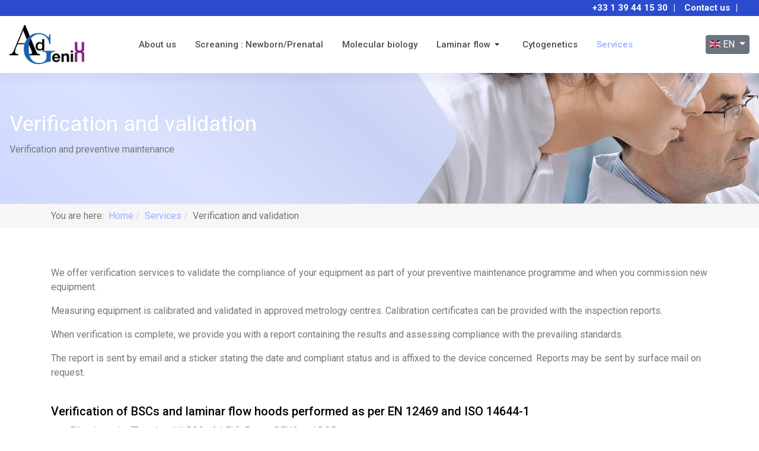

--- FILE ---
content_type: text/html; charset=utf-8
request_url: https://www.adgenix.fr/en/services/verification-and-validation
body_size: 5529
content:
<!DOCTYPE html>
<html xmlns="http://www.w3.org/1999/xhtml" class="j4" xml:lang="en-gb" lang="en-gb" dir="ltr">

<head>
  <!-- Google tag (gtag.js) -->
<script async src="https://www.googletagmanager.com/gtag/js?id=G-QG3CF35G7Q"></script>
<script>
  window.dataLayer = window.dataLayer || [];
  function gtag(){dataLayer.push(arguments);}
  gtag('js', new Date());

  gtag('config', 'G-QG3CF35G7Q');
</script>
  <meta charset="utf-8">
	<meta name="title" content="Verification and validation">
	<meta name="description" content="Verification and preventive maintenance">
	<meta name="generator" content="Joomla! - Open Source Content Management">
	<title>Verification and validation</title>
	<link href="/templates/t4_bs5_blank/favicon.ico" rel="icon" type="image/vnd.microsoft.icon">
<link href="/plugins/system/t4/themes/base/vendors/font-awesome5/css/all.min.css?21fd3ac84aa8b66c2585da09a8aad45d" rel="stylesheet" />
	<link href="/plugins/system/t4/themes/base/vendors/font-awesome/css/font-awesome.min.css?21fd3ac84aa8b66c2585da09a8aad45d" rel="stylesheet" />
	<link href="/media/mod_languages/css/template.min.css?21fd3ac84aa8b66c2585da09a8aad45d" rel="stylesheet" />
	<link href="/media/vendor/joomla-custom-elements/css/joomla-alert.min.css?0.2.0" rel="stylesheet" />
	<link href="/media/t4/optimize/css/0b2b2f79e795de83e896658fe7fcf051.css?c65e5c4456d2c0524efb73b196deaae2" rel="stylesheet" />
	<link href="https://fonts.googleapis.com/css?family=Roboto%3A300%2C400%2C500%2C700" rel="stylesheet" />
<script src="/media/vendor/jquery/js/jquery.min.js?3.7.1"></script>
	<script src="/media/legacy/js/jquery-noconflict.min.js?647005fc12b79b3ca2bb30c059899d5994e3e34d"></script>
	<script src="/media/vendor/jquery-migrate/js/jquery-migrate.min.js?3.4.1"></script>
	<script type="application/json" class="joomla-script-options new">{"bootstrap.dropdown":{".dropdown-toggle":{"flip":true,"boundary":"scrollParent","reference":"toggle","display":"dynamic","popperConfig":true}},"joomla.jtext":{"ERROR":"Error","MESSAGE":"Message","NOTICE":"Notice","WARNING":"Warning","JCLOSE":"Close","JOK":"OK","JOPEN":"Open"},"system.paths":{"root":"","rootFull":"https:\/\/www.adgenix.fr\/","base":"","baseFull":"https:\/\/www.adgenix.fr\/"},"csrf.token":"073c89d87547ed7f722aee247ac9de0c"}</script>
	<script src="/media/system/js/core.min.js?ee06c8994b37d13d4ad21c573bbffeeb9465c0e2"></script>
	<script src="/media/vendor/bootstrap/js/bootstrap-es5.min.js?5.3.2" nomodule defer></script>
	<script src="/media/system/js/messages-es5.min.js?c29829fd2432533d05b15b771f86c6637708bd9d" nomodule defer></script>
	<script src="/media/vendor/bootstrap/js/dropdown.min.js?5.3.2" type="module"></script>
	<script src="/media/system/js/messages.min.js?7f7aa28ac8e8d42145850e8b45b3bc82ff9a6411" type="module"></script>
	<script src="/media/vendor/bootstrap/js/collapse.min.js?5.3.2" type="module"></script>
	<script src="/media/t4/optimize/js/dd0c6f83aa73f5584a6c2e7cb4c1d6eb.js?a2cafeb000e5bfa2e6b7668867a81024"></script>
	<meta property="og:title" content="Verification and validation" />
	<meta property="og:description" content="Verification and preventive maintenance" />
	<meta property="og:image" itemprop="image" content="https://www.adgenix.fr/images/header/controle.png" />
	<meta property="og:url" content="https://www.adgenix.fr/en/services/verification-and-validation" />
	<meta property="twitter:title" content="Verification and validation" />
	<meta property="twitter:description" content="Verification and preventive maintenance" />
	<meta property="twitter:image" content="https://www.adgenix.fr/images/header/controle.png" />
	<meta property="twitter:url" content="https://www.adgenix.fr/en/services/verification-and-validation" />


  <meta name="viewport"  content="width=device-width, initial-scale=1, maximum-scale=1, user-scalable=yes"/>
  <style  type="text/css">
    @-webkit-viewport   { width: device-width; }
    @-moz-viewport      { width: device-width; }
    @-ms-viewport       { width: device-width; }
    @-o-viewport        { width: device-width; }
    @viewport           { width: device-width; }
  </style>
  <meta name="HandheldFriendly" content="true"/>
  <meta name="apple-mobile-web-app-capable" content="YES"/>
  <!-- //META FOR IOS & HANDHELD -->
  
</head>

<body class="site-default navigation-defaulten theme-default layout-default nav-breakpoint-lg oc-desktop com_content view-article item-159 loaded-bs5" data-jver="4">
  
  <div class="t4-offcanvas" data-offcanvas-options='{"modifiers":"left,push"}' id="off-canvas-left-push" role="complementary" style="display:none;">
	<div class="t4-off-canvas-header">
	 		  <a href="https://www.adgenix.fr/" title="Adgenix">
	  	    	  	
	    	      <img class="logo-img" src="/images/adgenix.png" alt="Adgenix" />
	    
	  	  </a>
	  		<button type="button" class="close js-offcanvas-close" data-bs-dismiss="modal" aria-hidden="true">×</button>
	</div>

	<div class="t4-off-canvas-body menu-item-drill" data-effect="drill">
		<div class="t4-module module " id="Mod120"><div class="module-inner"><div class="module-ct"><nav class="navbar">
<ul  class="nav navbar-nav ">
<li class="nav-item item-107"><a href="/en/about-us" itemprop="url" title="About us" class="nav-link"><span itemprop="name"><span class="menu-item-title">About us</span></span></a></li><li class="nav-item item-109"><a href="/en/newborn-prenatal" itemprop="url" title="Newborn / Prenatal" class="nav-link"><span itemprop="name"><span class="menu-item-title">Screaning : Newborn/Prenatal</span></span></a></li><li class="nav-item item-111"><a href="/en/molecular-biology" itemprop="url" title="Molecular biology" class="nav-link"><span itemprop="name"><span class="menu-item-title">Molecular biology</span></span></a></li><li class="nav-item item-113 deeper dropdown parent" data-level=1><a href="/en/laminar-flow" itemprop="url" class="nav-link dropdown-toggle" role="button" aria-haspopup="true" aria-expanded="false" data-bs-toggle="dropdown"><span itemprop="name"><span class="menu-item-title">Laminar flow</span></span></a><ul class="dropdown-menu" data-bs-popper="static"><li class="nav-item item-164"><a href="/en/laminar-flow/bsc" itemprop="url" title="Biological Safety Cabinets" class="dropdown-item"><span itemprop="name"><span class="menu-item-title">BSC</span></span></a></li><li class="nav-item item-170"><a href="/en/laminar-flow/csc" itemprop="url" title="Cytotoxic Safety Cabinets" class="dropdown-item"><span itemprop="name"><span class="menu-item-title">CSC</span></span></a></li><li class="nav-item item-173"><a href="/en/laminar-flow/laminar-flow-hoods" itemprop="url" title="Laminar flow hoods" class="dropdown-item"><span itemprop="name"><span class="menu-item-title">Laminar flow hoods</span></span></a></li><li class="nav-item item-177"><a href="/en/laminar-flow/weighing-hoods" itemprop="url" title="Weighing hoods" class="dropdown-item"><span itemprop="name"><span class="menu-item-title">Weighing hoods</span></span></a></li><li class="nav-item item-179"><a href="/en/laminar-flow/fume-hoods" itemprop="url" title="Fume hoods" class="dropdown-item"><span itemprop="name"><span class="menu-item-title">Fume hoods</span></span></a></li><li class="nav-item item-186"><a href="/en/laminar-flow/industrial-solutions" itemprop="url" title="Industrial Solutions" class="dropdown-item"><span itemprop="name"><span class="menu-item-title">Industrial Solutions</span></span></a></li></ul></li><li class="nav-item item-115"><a href="/en/cytogenetics" itemprop="url" title="Cytogenetics" class="nav-link"><span itemprop="name"><span class="menu-item-title">Cytogenetics</span></span></a></li><li class="nav-item item-117 active"><a href="/en/services" itemprop="url" title="Services" class="nav-link"><span itemprop="name"><span class="menu-item-title">Services</span></span></a></li></ul></nav></div></div></div>
	</div>

	</div>
  <main>
    <div class="t4-wrapper">
      <div class="t4-content">
        <div class="t4-content-inner">
          
<div id="t4-topheader" class="t4-section  t4-topheader">

<div class="custom"  >
	<div class="container-xxl">
<ul>
<li><a href="tel:+33139441530" title="Phone"><i class="fa fa-phone" aria-hidden="true"> </i>+33 1 39 44 15 30</a></li>
<li>|</li>
<li><a href="/en/contact" title="Contact us"><i class="fa fa-envelope" aria-hidden="true"> </i>Contact us</a></li>
<li>|</li>
<li><a href="https://twitter.com/adgenix" target="_blank" rel="noopener" title="Follow us on Twitter"><i class="fa fa-twitter" aria-hidden="true"> </i></a> <a href="https://www.linkedin.com/company/adgenix" target="_blank" rel="noopener" title="Follow us on Linkedin"><i class="fa fa-linkedin-in" aria-hidden="true"> </i></a></li>
</ul>
</div></div>
</div>

<div id="t4-header" class="t4-section  t4-header  t4-sticky"><!-- HEADER BLOCK -->
<header class="header-block header-block-2">
  <div class="container-xxl">
    <div class="header-wrap d-flex align-items-center justify-content-between collapse-static">
      <!-- <div class="navbar-brand logo-image">
    <a href="https://www.adgenix.fr/" title="Adgenix">
        	
          <img class="logo-img" width="135" height="70" src="/images/adgenix.png" alt="Adgenix" />
    
    </a>
  </div>
 -->
      

<div class="custom"  >
	<div><a href="/en/" title="AdGenix"><img src="/images/adgenix.png" alt="AdGenix" width="126" height="70" /></a></div></div>


      <div class="t4-navbar mx-auto collapse-static">
        
<nav class="navbar navbar-expand-lg">
<button class="navbar-toggler" type="button" data-bs-toggle="collapse" data-bs-target="#t4-megamenu-menu-english" aria-controls="t4-megamenu-menu-english" aria-expanded="false" aria-label="Toggle navigation" style="display: none;">
    <i class="fa fa-bars toggle-bars"></i>
</button>
	<div id="t4-megamenu-menu-english" class="t4-megamenu collapse navbar-collapse slide animate" data-duration="400">

<ul class="nav navbar-nav level0"  itemscope="itemscope" itemtype="http://www.schema.org/SiteNavigationElement">
<li class="nav-item" data-id="107" data-level="1"><a href="/en/about-us" itemprop="url" title="About us" class="nav-link"><span itemprop="name"><span class="menu-item-title">About us</span></span></a></li><li class="nav-item" data-id="109" data-level="1"><a href="/en/newborn-prenatal" itemprop="url" title="Newborn / Prenatal" class="nav-link"><span itemprop="name"><span class="menu-item-title">Screaning : Newborn/Prenatal</span></span></a></li><li class="nav-item" data-id="111" data-level="1"><a href="/en/molecular-biology" itemprop="url" title="Molecular biology" class="nav-link"><span itemprop="name"><span class="menu-item-title">Molecular biology</span></span></a></li><li class="nav-item dropdown parent" data-id="113" data-level="1"><a href="/en/laminar-flow" itemprop="url" class="nav-link dropdown-toggle" role="button" aria-haspopup="true" aria-expanded="false" data-bs-toggle=""><span itemprop="name"><span class="menu-item-title">Laminar flow</span></span><i class="item-caret"></i></a><div class="dropdown-menu level1" data-bs-popper="static"><div class="dropdown-menu-inner"><ul><li class="nav-item" data-id="164" data-level="2"><a href="/en/laminar-flow/bsc" itemprop="url" title="Biological Safety Cabinets" class="dropdown-item"><span itemprop="name"><span class="menu-item-title">BSC</span></span></a></li><li class="nav-item" data-id="170" data-level="2"><a href="/en/laminar-flow/csc" itemprop="url" title="Cytotoxic Safety Cabinets" class="dropdown-item"><span itemprop="name"><span class="menu-item-title">CSC</span></span></a></li><li class="nav-item" data-id="173" data-level="2"><a href="/en/laminar-flow/laminar-flow-hoods" itemprop="url" title="Laminar flow hoods" class="dropdown-item"><span itemprop="name"><span class="menu-item-title">Laminar flow hoods</span></span></a></li><li class="nav-item" data-id="177" data-level="2"><a href="/en/laminar-flow/weighing-hoods" itemprop="url" title="Weighing hoods" class="dropdown-item"><span itemprop="name"><span class="menu-item-title">Weighing hoods</span></span></a></li><li class="nav-item" data-id="179" data-level="2"><a href="/en/laminar-flow/fume-hoods" itemprop="url" title="Fume hoods" class="dropdown-item"><span itemprop="name"><span class="menu-item-title">Fume hoods</span></span></a></li><li class="nav-item" data-id="186" data-level="2"><a href="/en/laminar-flow/industrial-solutions" itemprop="url" title="Industrial Solutions" class="dropdown-item"><span itemprop="name"><span class="menu-item-title">Industrial Solutions</span></span></a></li></ul></div></div></li><li class="nav-item" data-id="115" data-level="1"><a href="/en/cytogenetics" itemprop="url" title="Cytogenetics" class="nav-link"><span itemprop="name"><span class="menu-item-title">Cytogenetics</span></span></a></li><li class="nav-item active" data-id="117" data-level="1"><a href="/en/services" itemprop="url" title="Services" class="nav-link"><span itemprop="name"><span class="menu-item-title">Services</span></span></a></li></ul></div>
</nav>

      </div>

      <div class="t4-header-r d-flex align-items-center">
        
        <nav class="navbar-expand-lg">
    <button class="navbar-toggler" type="button" data-bs-toggle="collapse" data-bs-target="#t4-megamenu-menu-english" aria-controls="t4-megamenu-menu-english" aria-expanded="false" aria-label="Toggle navigation">
        <i class="fa fa-bars toggle-bars"></i>
    </button>
</nav>
        <span id="triggerButton" class="btn js-offcanvas-trigger t4-offcanvas-toggle" data-offcanvas-trigger="off-canvas-left-push"><i class="fa fa-bars toggle-bars"></i></span>
        <div class="mod-languages">
    <p class="visually-hidden" id="language_picker_des_110">Select your language</p>


        <div class="mod-languages__select btn-group">
                                                        <button id="language_btn_110" type="button" data-bs-toggle="dropdown" class="btn btn-secondary dropdown-toggle" aria-haspopup="listbox" aria-labelledby="language_picker_des_110 language_btn_110" aria-expanded="false">
                                            <img src="/media/mod_languages/images/en_gb.gif" alt="English (United Kingdom)">                                        EN                </button>
                            <ul aria-labelledby="language_picker_des_110" class="lang-block dropdown-menu">

                                                <li>
                    <a aria-label="Français (France)" href="/fr/">
                                                    <img src="/media/mod_languages/images/fr_fr.gif" alt="Français (France)">                                                FR                    </a>
                </li>
                                                                            <li class="lang-active">
                    <a aria-current="true" aria-label="English (United Kingdom)" href="https://www.adgenix.fr/en/services/verification-and-validation">
                                                    <img src="/media/mod_languages/images/en_gb.gif" alt="English (United Kingdom)">                                                EN                    </a>
                </li>
                            </ul>
    </div>

</div>

      </div>
    </div>
  </div>
</header>
<!-- // HEADER BLOCK --></div>

<div id="t4-subheader" class="t4-section  t4-subheader">

<div class="custom"  >
	<div class="header-cat">
<div class="container-xxl">
<!-- START: Articles Anywhere --><h1>Verification and validation</h1>
<!-- END: Articles Anywhere -->
<!-- START: Articles Anywhere --><p>Verification and preventive maintenance</p>
<!-- END: Articles Anywhere -->
</div>
<!-- START: Articles Anywhere --><div class="img-intro"><img src="/images/header/controle.png" alt="Controle" title="Controle" width="1242" height="220"></div>
<!-- END: Articles Anywhere -->
</div></div>
</div>

<div id="t4-breadcrumbs" class="t4-section  t4-breadcrumbs">
<div class="t4-section-inner container"><nav role="navigation" aria-label="Breadcrumbs">
	<ol itemscope itemtype="https://schema.org/BreadcrumbList" class="mod-breadcrumbs breadcrumb">
					<li>
				You are here: &#160;
			</li>
		
						<li itemprop="itemListElement" itemscope itemtype="https://schema.org/ListItem" class="mod-breadcrumbs__item breadcrumb-item"><span property="item" typeof="WebPage"><a itemprop="item" href="/en/" class="pathway"><span itemprop="name">Home</span></a></span>
											<span class="divider"></span>
					
					<meta itemprop="position" content="1">
				</li>
							<li itemprop="itemListElement" itemscope itemtype="https://schema.org/ListItem" class="mod-breadcrumbs__item breadcrumb-item"><span property="item" typeof="WebPage"><a itemprop="item" href="/en/services" class="pathway"><span itemprop="name">Services</span></a></span>
											<span class="divider"></span>
					
					<meta itemprop="position" content="2">
				</li>
							<li aria-current="page" itemprop="itemListElement" itemscope itemtype="https://schema.org/ListItem" class="mod-breadcrumbs__item breadcrumb-item active"><span itemprop="name">Verification and validation</span>					<meta itemprop="position" content="3">
				</li>
				</ol>
</nav>
</div>
</div>

<div id="t4-main-body" class="t4-section  t4-main-body">
<div class="t4-section-inner container"><div class="t4-row row">
<div class="t4-col col-md">
<div id="system-message-container" aria-live="polite"></div>
<div class="com-content-article item-page" itemscope itemtype="https://schema.org/Article">
	<meta itemprop="inLanguage" content="en-GB">

	
	
		
	
	<div class="article-aside">

	
						
	</div>

	
		
				
			
		
	
	<div itemprop="articleBody" class="article-body">
		
<p>We offer verification services to validate the compliance of your equipment as part of your preventive maintenance programme and when you commission new equipment.</p>
<p>Measuring equipment is calibrated and validated in approved metrology centres. Calibration certificates can be provided with the inspection reports.</p>
<p>When verification is complete, we provide you with a report containing the results and assessing compliance with the prevailing standards.</p>
<p>The report is sent by email and a sticker stating the date and compliant status and is affixed to the device concerned. Reports may be sent by surface mail on request.</p>
<h2>Verification of BSCs and laminar flow hoods performed as per EN 12469 and ISO 14644-1</h2>
<ul>
<li>Filter integrity (Type I and II BSCs &amp; LFH): Emery, DEHS and DOP tests.</li>
<li>Measurement of particulate class within the workspace (Type II BSC a LFH), performed with a particle counter.</li>
<li>Airflow velocity mapping (Type I and II BSCs &amp; LFH), performed with a hot wire anemometer.</li>
<li>Measurement of exhaust velocities (Type II BSC), performed with a hot wire anemometer.</li>
<li>Calculation of airflow and renewal rates.</li>
<li>Visualisation of the direction of flow and absence of disturbances and dead zones (Type I and II BSCs &amp; LFH), using a smoke test.</li>
<li>Verification of audio and visual alarms.</li>
</ul>
<h2>Verification of fume hoods as per NFX 15-211</h2>
<ul>
<li>Verification of the suitability of the device in good working order for its environment.</li>
<li>Visual inspection of the general condition of the device (hinges, acrylic screens, prefilter).</li>
<li>Observation of the airflow aeraulics within the workspace.</li>
<li>Verification of molecular filter saturation using the PID system or colour-coded tubes.</li>
<li>Cold-smoke test to ensure the absence of air leaks from the workspace to the exterior.</li>
<li>Frontal air velocity measurements.</li>
</ul>
<h2>Verification of fume cabinets installed before 2005 as per XP X 15-203</h2>
<ul>
<li>Verification of the suitability of the device in good working order for its use.</li>
<li>Visual inspection of the condition of the device.</li>
<li>Verification of safety parameters.</li>
<li>Verification of front intake and mapping of velocities.</li>
<li>Visualisation of the direction of flow and absence of disturbances and dead zones.</li>
</ul>
<h2>Verification of fume cabinets installed after 2005 as per EN14-175 and NFX 15-206</h2>
<ul>
<li>Verification of the suitability of the device in good working order for its use.</li>
<li>Visual inspection of the condition of the device.</li>
<li>Verification of safety parameters.</li>
<li>Verification of front intake and mapping of velocities.</li>
<li>Verification of airflow velocity in the room.</li>
<li>Visualisation of the airflow.</li>
<li>Calculation of the airflow.</li>
<li>Confinement test.</li>
</ul>	</div>

	
	
	
		
	
		</div>
</div>


</div></div>
</div>

<div id="t4-footer" class="t4-section  t4-footer">
<div class="t4-section-inner container">

<div class="custom"  >
	<div class="row">
<div class="col-lg-6">
<p class="title-adgenix">AdGeniX</p>
<p>Innovative technologies in molecular biology and cell biology.</p>
<p>BP 57, 20 rue Jean Bart,<br />78960 Voisins le Bretonneux, France</p>
<p>Copyright © AdGeniX - all rights reserved - <a href="/en/legal-information" title="Legal information">Legal information</a></p>
</div>
<div class="col-lg-3 menu">
<p class="title">Our products</p>
<ul class="bmarge-0">
<li><a href="/en/newborn-prenatal" title="Newborn - Prenatal">Newborn - Prenatal</a></li>
<li><a href="/en/molecular-biology" title="Molecular biology">Molecular biology</a></li>
<li><a href="/en/laminar-flow" title="Laminar flow">Laminar flow</a></li>
<li><a href="/en/cytogenetics" title="Cytogenetics">Cytogenetics</a></li>
<li><a href="/en/services" title="Services">Services</a></li>
</ul>
</div>
<div class="col-lg-3 menu">
<p class="title">Menu</p>
<p><a href="/en/about-us" title="About us">About us</a><br /> <a href="/en/contact" title="Contact us">Contact us</a><br /><a href="tel:+33139441530" title="phone"><i class="fa fa-phone" aria-hidden="true"> </i> +33 1 39 44 15 30</a><br /><a href="https://twitter.com/adgenix" target="_blank" rel="noopener" title="Follow us on Twitter"><i class="fa fa-twitter" aria-hidden="true"> </i></a> <a href="https://www.linkedin.com/company/adgenix" target="_blank" rel="noopener" title="Follow us on Linkedin"><i class="fa fa-linkedin-in" aria-hidden="true"> </i></a></p>
</div>
</div></div>
</div>
</div><a href='javascript:' id='back-to-top'><i class='fa fa-chevron-up'></i></a>
        </div>
      </div>
    </div>
  </main>
  
</body>
</html>


--- FILE ---
content_type: text/css
request_url: https://www.adgenix.fr/media/t4/optimize/css/0b2b2f79e795de83e896658fe7fcf051.css?c65e5c4456d2c0524efb73b196deaae2
body_size: 65919
content:
/*content.min.css*/
.wf-columns{display:flex;gap:1rem}.wf-columns .wf-column{max-width:100%;box-sizing:border-box;flex:1}.wf-columns-stack-large,.wf-columns-stack-medium,.wf-columns-stack-small,.wf-columns-stack-xlarge{flex-wrap:wrap}.wf-columns-align-left{justify-content:flex-start}.wf-columns-align-center{justify-content:center}.wf-columns-align-right{justify-content:flex-end}.wf-columns-layout-1-2>.wf-column:last-child,.wf-columns-layout-2-1>.wf-column:first-child{width:calc(100% * 2 / 3.001);flex:none}.wf-columns-layout-1-1-2>.wf-column:last-child,.wf-columns-layout-1-2-1>.wf-column:nth-child(2),.wf-columns-layout-2-1-1>.wf-column:first-child{width:50%;flex:none}.wf-columns-layout-1-3>.wf-column:last-child,.wf-columns-layout-3-1>.wf-column:first-child{width:75%;flex:none}.wf-columns-layout-1-1-3>.wf-column:last-child,.wf-columns-layout-1-3-1>.wf-column:nth-child(2),.wf-columns-layout-2-3>.wf-column:last-child,.wf-columns-layout-3-1-1>.wf-column:first-child,.wf-columns-layout-3-2>.wf-column:first-child{width:60%;flex:none}.wf-columns-layout-1-1-1-2>.wf-column:last-child,.wf-columns-layout-2-1-1-1>.wf-column:first-child{width:40%;flex:none}.wf-columns-layout-1-4>.wf-column:last-child,.wf-columns-layout-4-1>.wf-column:first-child{width:80%;flex:none}.wf-columns-gap-small{gap:.5rem}.wf-columns-gap-medium{gap:1rem}.wf-columns-gap-large{gap:2rem}.wf-columns-gap-none{gap:0}.wf-columns-align-top{align-items:flex-start}.wf-columns-align-middle{align-items:center}.wf-columns-align-bottom{align-items:flex-end}.wf-columns-align-stretch{align-items:stretch}@media (max-width:640px){.wf-columns-stack-small>.wf-column{width:100%;flex:auto!important}}@media (max-width:960px){.wf-columns-stack-medium>.wf-column{width:100%;flex:auto!important}}@media (max-width:1200px){.wf-columns-stack-large>.wf-column{width:100%;flex:auto!important}}@media (max-width:1600px){.wf-columns-stack-xlarge>.wf-column{width:100%}}[data-wf-columns]>div>figure img,[data-wf-columns]>div>figure video{object-fit:cover;height:calc(100% - 2rem)}[data-wf-columns]>div>figure{margin:0;display:block;position:relative;height:100%}[data-wf-columns]>div>figure figcaption{text-align:center;line-height:2rem;display:inline-block;width:100%}[data-wf-columns]>div>figure>a.wfpopup+figcaption{pointer-events:none}@media all and (-ms-high-contrast:none),(-ms-high-contrast:active){.wf-columns .wf-column{margin-left:1rem}.wf-columns .wf-column:first-child{margin-left:inherit}.wf-columns .wf-column:last-child{margin-right:inherit}.wf-columns-gap-small .wf-column{margin-left:.5rem}.wf-columns-gap-medium .wf-column{margin-left:1rem}.wf-columns-gap-large .wf-column{margin-left:2rem}.wf-columns-gap-none .wf-column{margin-left:inherit}}@media all and (-ms-high-contrast:none) and (max-width:640px),(-ms-high-contrast:active) and (max-width:640px){.wf-columns-stack-small .wf-column{margin-left:inherit;margin-right:inherit;margin-top:1rem}.wf-columns-stack-small .wf-column:first-child{margin-top:inherit!important}.wf-columns-stack-small.wf-columns-gap-none .wf-column{margin-top:inherit}.wf-columns-stack-small.wf-columns-gap-small .wf-column{margin-top:.5rem}.wf-columns-stack-small.wf-columns-gap-medium .wf-column{margin-top:1rem}.wf-columns-stack-small.wf-columns-gap-large .wf-column{margin-top:2rem}}@media all and (-ms-high-contrast:none) and (max-width:960px),(-ms-high-contrast:active) and (max-width:960px){.wf-columns-stack-medium .wf-column{margin-left:inherit;margin-right:inherit;margin-top:1rem}.wf-columns-stack-medium .wf-column:first-child{margin-top:inherit!important}.wf-columns-stack-medium.wf-columns-gap-none .wf-column{margin-top:inherit}.wf-columns-stack-medium.wf-columns-gap-small .wf-column{margin-top:.5rem}.wf-columns-stack-medium.wf-columns-gap-medium .wf-column{margin-top:1rem}.wf-columns-stack-medium.wf-columns-gap-large .wf-column{margin-top:2rem}}@media all and (-ms-high-contrast:none) and (max-width:1200px),(-ms-high-contrast:active) and (max-width:1200px){.wf-columns-stack-large .wf-column{margin-left:inherit;margin-right:inherit;margin-top:1rem}.wf-columns-stack-large .wf-column:first-child{margin-top:inherit!important}.wf-columns-stack-large.wf-columns-gap-none .wf-column{margin-top:inherit}.wf-columns-stack-large.wf-columns-gap-small .wf-column{margin-top:.5rem}.wf-columns-stack-large.wf-columns-gap-medium .wf-column{margin-top:1rem}.wf-columns-stack-large.wf-columns-gap-large .wf-column{margin-top:2rem}}@media all and (-ms-high-contrast:none) and (max-width:1600px),(-ms-high-contrast:active) and (max-width:1600px){.wf-columns-stack-xlarge .wf-column{margin-left:inherit;margin-right:inherit;margin-top:1rem}.wf-columns-stack-xlarge .wf-column:first-child{margin-top:inherit!important}.wf-columns-stack-xlarge.wf-columns-gap-none .wf-column{margin-top:inherit}.wf-columns-stack-xlarge.wf-columns-gap-small .wf-column{margin-top:.5rem}.wf-columns-stack-xlarge.wf-columns-gap-medium .wf-column{margin-top:1rem}.wf-columns-stack-xlarge.wf-columns-gap-large .wf-column{margin-top:2rem}}@supports (not (scale:-1)) and (-webkit-hyphens:none){.wf-columns .wf-column{margin-left:1rem}.wf-columns .wf-column:first-child{margin-left:inherit}.wf-columns .wf-column:last-child{margin-right:inherit}.wf-columns-gap-small .wf-column{margin-left:.5rem}.wf-columns-gap-medium .wf-column{margin-left:1rem}.wf-columns-gap-large .wf-column{margin-left:2rem}.wf-columns-gap-none .wf-column{margin-left:inherit}@media (max-width:640px){.wf-columns-stack-small .wf-column{margin-left:inherit;margin-right:inherit;margin-top:1rem}.wf-columns-stack-small .wf-column:first-child{margin-top:inherit!important}.wf-columns-stack-small.wf-columns-gap-none .wf-column{margin-top:inherit}.wf-columns-stack-small.wf-columns-gap-small .wf-column{margin-top:.5rem}.wf-columns-stack-small.wf-columns-gap-medium .wf-column{margin-top:1rem}.wf-columns-stack-small.wf-columns-gap-large .wf-column{margin-top:2rem}}@media (max-width:960px){.wf-columns-stack-medium .wf-column{margin-left:inherit;margin-right:inherit;margin-top:1rem}.wf-columns-stack-medium .wf-column:first-child{margin-top:inherit!important}.wf-columns-stack-medium.wf-columns-gap-none .wf-column{margin-top:inherit}.wf-columns-stack-medium.wf-columns-gap-small .wf-column{margin-top:.5rem}.wf-columns-stack-medium.wf-columns-gap-medium .wf-column{margin-top:1rem}.wf-columns-stack-medium.wf-columns-gap-large .wf-column{margin-top:2rem}}@media (max-width:1200px){.wf-columns-stack-large .wf-column{margin-left:inherit;margin-right:inherit;margin-top:1rem}.wf-columns-stack-large .wf-column:first-child{margin-top:inherit!important}.wf-columns-stack-large.wf-columns-gap-none .wf-column{margin-top:inherit}.wf-columns-stack-large.wf-columns-gap-small .wf-column{margin-top:.5rem}.wf-columns-stack-large.wf-columns-gap-medium .wf-column{margin-top:1rem}.wf-columns-stack-large.wf-columns-gap-large .wf-column{margin-top:2rem}}@media (max-width:1600px){.wf-columns-stack-xlarge .wf-column{margin-left:inherit;margin-right:inherit;margin-top:1rem}.wf-columns-stack-xlarge .wf-column:first-child{margin-top:inherit!important}.wf-columns-stack-xlarge.wf-columns-gap-none .wf-column{margin-top:inherit}.wf-columns-stack-xlarge.wf-columns-gap-small .wf-column{margin-top:.5rem}.wf-columns-stack-xlarge.wf-columns-gap-medium .wf-column{margin-top:1rem}.wf-columns-stack-xlarge.wf-columns-gap-large .wf-column{margin-top:2rem}}}[data-wf-columns].uk-flex,[data-wf-columns].uk-flex-gap-small{gap:.5rem}[data-wf-columns].uk-flex-gap-medium{gap:1rem}[data-wf-columns].uk-flex-gap-large{gap:2rem}[data-wf-columns].uk-flex-gap-none{gap:0}[data-wf-columns].row{gap:.5rem;margin:0}[data-wf-columns].row>[class*=col]{padding:0}[data-wf-columns].flex-gap-sm{gap:.5rem}[data-wf-columns].flex-gap-md{gap:1rem}[data-wf-columns].flex-gap-lg{gap:2rem}[data-wf-columns].flex-gap-none{gap:0}[data-wf-columns].flex-top{align-items:flex-start}[data-wf-columns].flex-middle{align-items:center}[data-wf-columns].flex-bottom{align-items:flex-end}[data-wf-columns].flex-stretch{align-items:stretch}figure[data-wf-figure]{display:table;margin-block-start:inherit;margin-block-end:inherit;margin-inline-start:inherit;margin-inline-end:inherit}figure[data-wf-figure] figcaption{display:table-caption;caption-side:bottom};
.c-offcanvas{transform:translate3d(0,0,0);-webkit-backface-visibility:hidden;backface-visibility:hidden}.c-offcanvas-bg.c-offcanvas-bg--push,.c-offcanvas-bg.c-offcanvas-bg--reveal,.c-offcanvas-content-wrap,.c-offcanvas{transition:background-color 300ms,transform 300ms cubic-bezier(.4,0,.6,1)}.c-offcanvas-content-wrap{z-index:3}.c-offcanvas{background:#fff;position:fixed;min-height:100%;max-height:none;top:0;display:block;overflow-x:hidden;overflow-y:auto}.c-offcanvas--opening{transition-timing-function:cubic-bezier(.4,0,.6,1)}.c-offcanvas.is-open{transform:translate3d(0,0,0);visibility:visible}.c-offcanvas.is-closed{max-height:100%;overflow:hidden;visibility:hidden;box-shadow:none}.c-offcanvas--overlay{z-index:1080}.c-offcanvas--reveal{z-index:2}.c-offcanvas-bg{background-color:transparent;transition:background-color 400ms cubic-bezier(.23,1,.32,1) 0ms;position:fixed;height:100%;top:0;left:-100%;width:100%;z-index:1079}.c-offcanvas-bg.is-animating,.c-offcanvas-bg.is-open{left:0;background-color:rgba(0,0,0,.68);visibility:visible}.c-offcanvas-bg.is-closed{visibility:hidden}.c-offcanvas-bg--closing.is-animating{background:transparent}.c-offcanvas--left{height:100%;transform:translate3d(-300px,0,0);width:300px}.c-offcanvas--right{height:100%;right:0;transform:translate3d(300px,0,0);width:300px}html[dir="rtl"] .c-offcanvas{transform:translate3d(300px,0,0)}html[dir="rtl"] .c-offcanvas.is-open{transform:translate3d(0,0,0)}html[dir="rtl"] .c-offcanvas--right{left:0;right:auto;transform:translate3d(-300px,0,0)}.c-offcanvas-content-wrap{z-index:3}.c-offcanvas-content-wrap--reveal.c-offcanvas-content-wrap--left.is-open{transform:translate3d(300px,0,0)}.c-offcanvas-content-wrap--reveal.c-offcanvas-content-wrap--right.is-open{transform:translate3d(-300px,0,0)}html[dir="rtl"] .c-offcanvas-content-wrap--reveal.c-offcanvas-content-wrap--right.is-open{transform:translate3d(300px,0,0)}html[dir="rtl"] .c-offcanvas-content-wrap--reveal.c-offcanvas-content-wrap--left.is-open{transform:translate3d(-300px,0,0)}.c-offcanvas--reveal{z-index:0;transform:translate3d(0,0,0)}.c-offcanvas-bg.c-offcanvas-bg--reveal.c-offcanvas-bg--left.is-open{transform:translate3d(300px,0,0)}html[dir="rtl"] .c-offcanvas-bg.c-offcanvas-bg--reveal.c-offcanvas-bg--left.is-open,.c-offcanvas-bg.c-offcanvas-bg--reveal.c-offcanvas-bg--right.is-open{transform:translate3d(-300px,0,0)}html[dir="rtl"] .c-offcanvas-bg.c-offcanvas-bg--reveal.c-offcanvas-bg--right.is-open{transform:translate3d(300px,0,0)}html[dir="rtl"] .c-offcanvas-bg.c-offcanvas-bg--reveal.c-offcanvas-bg--left.is-open{transform:translate3d(-300px,0,0)}.c-offcanvas--push{z-index:6}.c-offcanvas--push--opening{transition-timing-function:cubic-bezier(0,0,.2,1)}.c-offcanvas-content-wrap{z-index:3}.c-offcanvas-content-wrap--push.c-offcanvas-content-wrap--left.is-open{transform:translate3d(300px,0,0)}.c-offcanvas-content-wrap--push.c-offcanvas-content-wrap--right.is-open{transform:translate3d(-300px,0,0)}.c-offcanvas-bg.c-offcanvas-bg--push.c-offcanvas-bg--left.is-open{transform:translate3d(300px,0,0)}.c-offcanvas-bg.c-offcanvas-bg--push.c-offcanvas-bg--right.is-open{transform:translate3d(-300px,0,0)}html[dir="rtl"] .c-offcanvas-content-wrap--push.c-offcanvas-content-wrap--right.is-open{transform:translate3d(300px,0,0)}html[dir="rtl"] .c-offcanvas-content-wrap--push.c-offcanvas-content-wrap--left.is-open{transform:translate3d(-300px,0,0)}html[dir="rtl"] .c-offcanvas-bg.c-offcanvas-bg--push.c-offcanvas-bg--right.is-open{transform:translate3d(300px,0,0)}html[dir="rtl"] .c-offcanvas-bg.c-offcanvas-bg--push.c-offcanvas-bg--left.is-open{transform:translate3d(-300px,0,0)}@charset "UTF-8";:root,[data-bs-theme=light]{--t4-blue:#0d6efd;--t4-indigo:#020202;--t4-purple:#6f42c1;--t4-pink:#d63384;--t4-red:#dc3545;--t4-orange:#fd7e14;--t4-yellow:#ffc107;--t4-green:#198754;--t4-teal:#20c997;--t4-cyan:#0dcaf0;--t4-white:#fff;--t4-gray:#6c757d;--t4-gray-dark:#343a40;--t4-gray-100:#f8f9fa;--t4-gray-200:#e9ecef;--t4-gray-300:#dee2e6;--t4-gray-400:#ced4da;--t4-gray-500:#adb5bd;--t4-gray-600:#6c757d;--t4-gray-700:#495057;--t4-gray-800:#343a40;--t4-gray-900:#212529;--t4-primary:#0d6efd;--t4-secondary:#6c757d;--t4-success:#198754;--t4-info:#0dcaf0;--t4-warning:#ffc107;--t4-danger:#dc3545;--t4-light:#f8f9fa;--t4-dark:#212529;--t4-primary-rgb:13,110,253;--t4-secondary-rgb:108,117,125;--t4-success-rgb:25,135,84;--t4-info-rgb:13,202,240;--t4-warning-rgb:255,193,7;--t4-danger-rgb:220,53,69;--t4-light-rgb:248,249,250;--t4-dark-rgb:33,37,41;--t4-primary-text-emphasis:#052c65;--t4-secondary-text-emphasis:#2b2f32;--t4-success-text-emphasis:#0a3622;--t4-info-text-emphasis:#055160;--t4-warning-text-emphasis:#664d03;--t4-danger-text-emphasis:#58151c;--t4-light-text-emphasis:#495057;--t4-dark-text-emphasis:#495057;--t4-primary-bg-subtle:#cfe2ff;--t4-secondary-bg-subtle:#e2e3e5;--t4-success-bg-subtle:#d1e7dd;--t4-info-bg-subtle:#cff4fc;--t4-warning-bg-subtle:#fff3cd;--t4-danger-bg-subtle:#f8d7da;--t4-light-bg-subtle:#fcfcfd;--t4-dark-bg-subtle:#ced4da;--t4-primary-border-subtle:#9ec5fe;--t4-secondary-border-subtle:#c4c8cb;--t4-success-border-subtle:#a3cfbb;--t4-info-border-subtle:#9eeaf9;--t4-warning-border-subtle:#ffe69c;--t4-danger-border-subtle:#f1aeb5;--t4-light-border-subtle:#e9ecef;--t4-dark-border-subtle:#adb5bd;--t4-white-rgb:255,255,255;--t4-black-rgb:0,0,0;--t4-font-sans-serif:system-ui,-apple-system,"Segoe UI",Roboto,"Helvetica Neue",Arial,"Noto Sans","Liberation Sans",sans-serif,"Apple Color Emoji","Segoe UI Emoji","Segoe UI Symbol","Noto Color Emoji";--t4-font-monospace:SFMono-Regular,Menlo,Monaco,Consolas,"Liberation Mono","Courier New",monospace;--t4-gradient:linear-gradient(180deg,rgba(255,255,255,.15),rgba(255,255,255,0));--t4-body-font-family:var(--t4-font-sans-serif);--t4-body-font-size:1rem;--t4-body-font-weight:400;--t4-body-line-height:1.5;--t4-body-color:#212529;--t4-body-color-rgb:33,37,41;--t4-body-bg:#fff;--t4-body-bg-rgb:255,255,255;--t4-emphasis-color:#000;--t4-emphasis-color-rgb:0,0,0;--t4-secondary-color:rgba(33,37,41,.75);--t4-secondary-color-rgb:33,37,41;--t4-secondary-bg:#e9ecef;--t4-secondary-bg-rgb:233,236,239;--t4-tertiary-color:rgba(33,37,41,.5);--t4-tertiary-color-rgb:33,37,41;--t4-tertiary-bg:#f8f9fa;--t4-tertiary-bg-rgb:248,249,250;--t4-heading-color:;--t4-link-color:#0d6efd;--t4-link-color-rgb:13,110,253;--t4-link-decoration:none;--t4-link-hover-color:#0a58ca;--t4-link-hover-color-rgb:10,88,202;--t4-link-hover-decoration:none;--t4-code-color:#d63384;--t4-highlight-bg:#fcf8e3;--t4-border-width:1px;--t4-border-style:solid;--t4-border-color:#e9ecef;--t4-border-color-translucent:rgba(0,0,0,.175);--t4-border-radius:.25rem;--t4-border-radius-sm:.2rem;--t4-border-radius-lg:.3rem;--t4-border-radius-xl:1rem;--t4-border-radius-xxl:2rem;--t4-border-radius-2xl:var(--t4-border-radius-xxl);--t4-border-radius-pill:50rem;--t4-box-shadow:0 .5rem 1rem rgba(0,0,0,.15);--t4-box-shadow-sm:0 .125rem .25rem rgba(0,0,0,.075);--t4-box-shadow-lg:0 1rem 3rem rgba(0,0,0,.175);--t4-box-shadow-inset:inset 0 1px 2px rgba(0,0,0,.075);--t4-focus-ring-width:.25rem;--t4-focus-ring-opacity:.25;--t4-focus-ring-color:rgba(13,110,253,.25);--t4-form-valid-color:#198754;--t4-form-valid-border-color:#198754;--t4-form-invalid-color:#dc3545;--t4-form-invalid-border-color:#dc3545}[data-bs-theme=dark]{color-scheme:dark;--t4-body-color:#adb5bd;--t4-body-color-rgb:173,181,189;--t4-body-bg:#212529;--t4-body-bg-rgb:33,37,41;--t4-emphasis-color:#fff;--t4-emphasis-color-rgb:255,255,255;--t4-secondary-color:rgba(173,181,189,.75);--t4-secondary-color-rgb:173,181,189;--t4-secondary-bg:#343a40;--t4-secondary-bg-rgb:52,58,64;--t4-tertiary-color:rgba(173,181,189,.5);--t4-tertiary-color-rgb:173,181,189;--t4-tertiary-bg:#2b3035;--t4-tertiary-bg-rgb:43,48,53;--t4-primary-text-emphasis:#6ea8fe;--t4-secondary-text-emphasis:#a7acb1;--t4-success-text-emphasis:#75b798;--t4-info-text-emphasis:#6edff6;--t4-warning-text-emphasis:#ffda6a;--t4-danger-text-emphasis:#ea868f;--t4-light-text-emphasis:#f8f9fa;--t4-dark-text-emphasis:#dee2e6;--t4-primary-bg-subtle:#031633;--t4-secondary-bg-subtle:#161719;--t4-success-bg-subtle:#051b11;--t4-info-bg-subtle:#032830;--t4-warning-bg-subtle:#332701;--t4-danger-bg-subtle:#2c0b0e;--t4-light-bg-subtle:#343a40;--t4-dark-bg-subtle:#1a1d20;--t4-primary-border-subtle:#084298;--t4-secondary-border-subtle:#41464b;--t4-success-border-subtle:#0f5132;--t4-info-border-subtle:#087990;--t4-warning-border-subtle:#997404;--t4-danger-border-subtle:#842029;--t4-light-border-subtle:#495057;--t4-dark-border-subtle:#343a40;--t4-heading-color:inherit;--t4-link-color:#6ea8fe;--t4-link-hover-color:#8bb9fe;--t4-link-color-rgb:110,168,254;--t4-link-hover-color-rgb:139,185,254;--t4-code-color:#e685b5;--t4-border-color:#495057;--t4-border-color-translucent:rgba(255,255,255,.15);--t4-form-valid-color:#75b798;--t4-form-valid-border-color:#75b798;--t4-form-invalid-color:#ea868f;--t4-form-invalid-border-color:#ea868f}*,*::before,*::after{-webkit-box-sizing:border-box;box-sizing:border-box}@media (prefers-reduced-motion:no-preference){:root{scroll-behavior:smooth}}body{margin:0;font-family:var(--t4-body-font-family);font-size:var(--t4-body-font-size);font-weight:var(--t4-body-font-weight);line-height:var(--t4-body-line-height);color:var(--t4-body-color);text-align:var(--t4-body-text-align);background-color:var(--t4-body-bg);-webkit-text-size-adjust:100%;-webkit-tap-highlight-color:rgba(0,0,0,0)}hr{margin:1rem 0;color:inherit;border:0;border-top:var(--t4-border-width) solid;opacity:.25}h6,.h6,h5,.h5,h4,.h4,h3,.h3,h2,.h2,h1,.h1{margin-top:0;margin-bottom:.5rem;font-family:var(--heading-font-family);font-style:var(--heading-font-style);font-weight:var(--heading-font-weight);line-height:var(--heading-line-height);color:var(--t4-heading-color)}h1,.h1{font-size:calc(1.375rem + 1.5vw)}@media (min-width:1200px){h1,.h1{font-size:2.5rem}}h2,.h2{font-size:calc(1.325rem + 0.9vw)}@media (min-width:1200px){h2,.h2{font-size:2rem}}h3,.h3{font-size:calc(1.3rem + 0.6vw)}@media (min-width:1200px){h3,.h3{font-size:1.75rem}}h4,.h4{font-size:calc(1.275rem + 0.3vw)}@media (min-width:1200px){h4,.h4{font-size:1.5rem}}h5,.h5{font-size:1.25rem}h6,.h6{font-size:1rem}p{margin-top:0;margin-bottom:1rem}abbr[title]{-webkit-text-decoration:underline dotted;text-decoration:underline dotted;cursor:help;-webkit-text-decoration-skip-ink:none;text-decoration-skip-ink:none}address{margin-bottom:1rem;font-style:normal;line-height:inherit}ol,ul{padding-left:2rem}ol,ul,dl{margin-top:0;margin-bottom:1rem}ol ol,ul ul,ol ul,ul ol{margin-bottom:0}dt{font-weight:700}dd{margin-bottom:.5rem;margin-left:0}blockquote{margin:0 0 1rem}b,strong{font-weight:bolder}small,.small,#search-results .search-pagination .search-pages-counter,#search-results .result-url{font-size:.875em}mark,.mark{padding:.2em;background-color:var(--t4-highlight-bg)}sub,sup{position:relative;font-size:.75em;line-height:0;vertical-align:baseline}sub{bottom:-.25em}sup{top:-.5em}a{color:rgba(var(--t4-link-color-rgb),var(--t4-link-opacity,1));text-decoration:none}a:hover{--t4-link-color-rgb:var(--t4-link-hover-color-rgb);text-decoration:none}a:not([href]):not([class]),a:not([href]):not([class]):hover{color:inherit;text-decoration:none}pre,code,kbd,samp{font-family:var(--t4-font-monospace);font-size:1em}pre{display:block;margin-top:0;margin-bottom:1rem;overflow:auto;font-size:.875em}pre code{font-size:inherit;color:inherit;word-break:normal}code{font-size:.875em;color:var(--t4-code-color);word-wrap:break-word}a>code{color:inherit}kbd{padding:.1875rem .375rem;font-size:.875em;color:var(--t4-body-bg);background-color:var(--t4-body-color);border-radius:.2rem}kbd kbd{padding:0;font-size:1em;font-weight:700}figure{margin:0 0 1rem}img,svg{vertical-align:middle}table{caption-side:bottom;border-collapse:collapse}caption{padding-top:.5rem;padding-bottom:.5rem;color:var(--t4-secondary-color);text-align:left}th{text-align:inherit;text-align:-webkit-match-parent}thead,tbody,tfoot,tr,td,th{border-color:inherit;border-style:solid;border-width:0}label{display:inline-block}button{border-radius:0}button:focus:not(:focus-visible){outline:0}input,button,select,optgroup,textarea{margin:0;font-family:inherit;font-size:inherit;line-height:inherit}button,select{text-transform:none}[role=button]{cursor:pointer}select{word-wrap:normal}select:disabled{opacity:1}[list]:not([type=date]):not([type=datetime-local]):not([type=month]):not([type=week]):not([type=time])::-webkit-calendar-picker-indicator{display:none!important}button,[type=button],[type=reset],[type=submit]{-webkit-appearance:button}button:not(:disabled),[type=button]:not(:disabled),[type=reset]:not(:disabled),[type=submit]:not(:disabled){cursor:pointer}::-moz-focus-inner{padding:0;border-style:none}textarea{resize:vertical}fieldset{min-width:0;padding:0;margin:0;border:0}legend{float:left;width:100%;padding:0;margin-bottom:.5rem;font-size:calc(1.275rem + 0.3vw);line-height:inherit}@media (min-width:1200px){legend{font-size:1.5rem}}legend+*{clear:left}::-webkit-datetime-edit-fields-wrapper,::-webkit-datetime-edit-text,::-webkit-datetime-edit-minute,::-webkit-datetime-edit-hour-field,::-webkit-datetime-edit-day-field,::-webkit-datetime-edit-month-field,::-webkit-datetime-edit-year-field{padding:0}::-webkit-inner-spin-button{height:auto}[type=search]{outline-offset:-2px;-webkit-appearance:textfield}::-webkit-search-decoration{-webkit-appearance:none}::-webkit-color-swatch-wrapper{padding:0}::-webkit-file-upload-button{font:inherit;-webkit-appearance:button}::file-selector-button{font:inherit;-webkit-appearance:button}output{display:inline-block}iframe{border:0}summary{display:list-item;cursor:pointer}progress{vertical-align:baseline}[hidden]{display:none!important}.lead,.t4-masthead .t4-masthead-description{font-size:1.25rem;font-weight:300}.display-1{font-size:calc(1.625rem + 4.5vw);font-weight:300;line-height:var(--heading-line-height)}@media (min-width:1200px){.display-1{font-size:5rem}}.display-2{font-size:calc(1.575rem + 3.9vw);font-weight:300;line-height:var(--heading-line-height)}@media (min-width:1200px){.display-2{font-size:4.5rem}}.display-3{font-size:calc(1.525rem + 3.3vw);font-weight:300;line-height:var(--heading-line-height)}@media (min-width:1200px){.display-3{font-size:4rem}}.display-4,.t4-masthead .t4-masthead-title{font-size:calc(1.475rem + 2.7vw);font-weight:300;line-height:var(--heading-line-height)}@media (min-width:1200px){.display-4,.t4-masthead .t4-masthead-title{font-size:3.5rem}}.display-5{font-size:calc(1.425rem + 2.1vw);font-weight:300;line-height:var(--heading-line-height)}@media (min-width:1200px){.display-5{font-size:3rem}}.display-6{font-size:calc(1.375rem + 1.5vw);font-weight:300;line-height:var(--heading-line-height)}@media (min-width:1200px){.display-6{font-size:2.5rem}}.list-unstyled{padding-left:0;list-style:none}.list-inline{padding-left:0;list-style:none}.list-inline-item{display:inline-block}.list-inline-item:not(:last-child){margin-right:.5rem}.initialism{font-size:.875em;text-transform:uppercase}.blockquote{margin-bottom:1rem;font-size:1.25rem}.blockquote>:last-child{margin-bottom:0}.blockquote-footer{margin-top:-1rem;margin-bottom:1rem;font-size:.875em;color:#6c757d}.blockquote-footer::before{content:"— "}.img-fluid{max-width:100%;height:auto}.img-thumbnail{padding:.25rem;background-color:#fff;border:1px solid #dee2e6;border-radius:.25rem;max-width:100%;height:auto}.figure{display:inline-block}.figure-img{margin-bottom:.5rem;line-height:1}.figure-caption{font-size:.875em;color:var(--t4-secondary-color)}.container,.t4-masthead .t4-masthead-detail,.container-fluid,.container-xxl,.container-xl,.container-lg,.container-md,.container-sm{--t4-gutter-x:2rem;--t4-gutter-y:0;width:100%;padding-right:calc(var(--t4-gutter-x) * 0.5);padding-left:calc(var(--t4-gutter-x) * 0.5);margin-right:auto;margin-left:auto}@media (min-width:576px){.container-sm,.container,.t4-masthead .t4-masthead-detail{max-width:540px}}@media (min-width:768px){.container-md,.container-sm,.container,.t4-masthead .t4-masthead-detail{max-width:720px}}@media (min-width:992px){.container-lg,.container-md,.container-sm,.container,.t4-masthead .t4-masthead-detail{max-width:960px}}@media (min-width:1200px){.container-xl,.container-lg,.container-md,.container-sm,.container,.t4-masthead .t4-masthead-detail{max-width:1140px}}@media (min-width:1400px){.container-xxl,.container-xl,.container-lg,.container-md,.container-sm,.container,.t4-masthead .t4-masthead-detail{max-width:1320px}}:root{--t4-breakpoint-xs:0;--t4-breakpoint-sm:576px;--t4-breakpoint-md:768px;--t4-breakpoint-lg:992px;--t4-breakpoint-xl:1200px;--t4-breakpoint-xxl:1400px}.row{--t4-gutter-x:2rem;--t4-gutter-y:0;display:-webkit-box;display:-ms-flexbox;display:flex;-ms-flex-wrap:wrap;flex-wrap:wrap;margin-top:calc(-1 * var(--t4-gutter-y));margin-right:calc(-0.5 * var(--t4-gutter-x));margin-left:calc(-0.5 * var(--t4-gutter-x))}.row>*{-ms-flex-negative:0;flex-shrink:0;width:100%;max-width:100%;padding-right:calc(var(--t4-gutter-x) * 0.5);padding-left:calc(var(--t4-gutter-x) * 0.5);margin-top:var(--t4-gutter-y)}.col{-webkit-box-flex:1;-ms-flex:1 0 0%;flex:1 0 0%}.row-cols-auto>*{-webkit-box-flex:0;-ms-flex:0 0 auto;flex:0 0 auto;width:auto}.row-cols-1>*{-webkit-box-flex:0;-ms-flex:0 0 auto;flex:0 0 auto;width:100%}.row-cols-2>*{-webkit-box-flex:0;-ms-flex:0 0 auto;flex:0 0 auto;width:50%}.row-cols-3>*{-webkit-box-flex:0;-ms-flex:0 0 auto;flex:0 0 auto;width:33.3333333333%}.row-cols-4>*{-webkit-box-flex:0;-ms-flex:0 0 auto;flex:0 0 auto;width:25%}.row-cols-5>*{-webkit-box-flex:0;-ms-flex:0 0 auto;flex:0 0 auto;width:20%}.row-cols-6>*{-webkit-box-flex:0;-ms-flex:0 0 auto;flex:0 0 auto;width:16.6666666667%}.col-auto{-webkit-box-flex:0;-ms-flex:0 0 auto;flex:0 0 auto;width:auto}.col-1{-webkit-box-flex:0;-ms-flex:0 0 auto;flex:0 0 auto;width:8.33333333%}.col-2{-webkit-box-flex:0;-ms-flex:0 0 auto;flex:0 0 auto;width:16.66666667%}.col-3{-webkit-box-flex:0;-ms-flex:0 0 auto;flex:0 0 auto;width:25%}.col-4{-webkit-box-flex:0;-ms-flex:0 0 auto;flex:0 0 auto;width:33.33333333%}.col-5{-webkit-box-flex:0;-ms-flex:0 0 auto;flex:0 0 auto;width:41.66666667%}.col-6{-webkit-box-flex:0;-ms-flex:0 0 auto;flex:0 0 auto;width:50%}.col-7{-webkit-box-flex:0;-ms-flex:0 0 auto;flex:0 0 auto;width:58.33333333%}.col-8{-webkit-box-flex:0;-ms-flex:0 0 auto;flex:0 0 auto;width:66.66666667%}.col-9{-webkit-box-flex:0;-ms-flex:0 0 auto;flex:0 0 auto;width:75%}.col-10{-webkit-box-flex:0;-ms-flex:0 0 auto;flex:0 0 auto;width:83.33333333%}.col-11{-webkit-box-flex:0;-ms-flex:0 0 auto;flex:0 0 auto;width:91.66666667%}.col-12{-webkit-box-flex:0;-ms-flex:0 0 auto;flex:0 0 auto;width:100%}.offset-1{margin-left:8.33333333%}.offset-2{margin-left:16.66666667%}.offset-3{margin-left:25%}.offset-4{margin-left:33.33333333%}.offset-5{margin-left:41.66666667%}.offset-6{margin-left:50%}.offset-7{margin-left:58.33333333%}.offset-8{margin-left:66.66666667%}.offset-9{margin-left:75%}.offset-10{margin-left:83.33333333%}.offset-11{margin-left:91.66666667%}.g-0,.gx-0{--t4-gutter-x:0}.g-0,.gy-0{--t4-gutter-y:0}.g-1,.gx-1{--t4-gutter-x:.25rem}.g-1,.gy-1{--t4-gutter-y:.25rem}.g-2,.gx-2{--t4-gutter-x:.5rem}.g-2,.gy-2{--t4-gutter-y:.5rem}.g-3,.gx-3{--t4-gutter-x:1rem}.g-3,.gy-3{--t4-gutter-y:1rem}.g-4,.gx-4{--t4-gutter-x:1.5rem}.g-4,.gy-4{--t4-gutter-y:1.5rem}.g-5,.gx-5{--t4-gutter-x:3rem}.g-5,.gy-5{--t4-gutter-y:3rem}@media (min-width:576px){.col-sm{-webkit-box-flex:1;-ms-flex:1 0 0%;flex:1 0 0%}.row-cols-sm-auto>*{-webkit-box-flex:0;-ms-flex:0 0 auto;flex:0 0 auto;width:auto}.row-cols-sm-1>*{-webkit-box-flex:0;-ms-flex:0 0 auto;flex:0 0 auto;width:100%}.row-cols-sm-2>*{-webkit-box-flex:0;-ms-flex:0 0 auto;flex:0 0 auto;width:50%}.row-cols-sm-3>*{-webkit-box-flex:0;-ms-flex:0 0 auto;flex:0 0 auto;width:33.3333333333%}.row-cols-sm-4>*{-webkit-box-flex:0;-ms-flex:0 0 auto;flex:0 0 auto;width:25%}.row-cols-sm-5>*{-webkit-box-flex:0;-ms-flex:0 0 auto;flex:0 0 auto;width:20%}.row-cols-sm-6>*{-webkit-box-flex:0;-ms-flex:0 0 auto;flex:0 0 auto;width:16.6666666667%}.col-sm-auto{-webkit-box-flex:0;-ms-flex:0 0 auto;flex:0 0 auto;width:auto}.col-sm-1{-webkit-box-flex:0;-ms-flex:0 0 auto;flex:0 0 auto;width:8.33333333%}.col-sm-2{-webkit-box-flex:0;-ms-flex:0 0 auto;flex:0 0 auto;width:16.66666667%}.col-sm-3{-webkit-box-flex:0;-ms-flex:0 0 auto;flex:0 0 auto;width:25%}.col-sm-4{-webkit-box-flex:0;-ms-flex:0 0 auto;flex:0 0 auto;width:33.33333333%}.col-sm-5{-webkit-box-flex:0;-ms-flex:0 0 auto;flex:0 0 auto;width:41.66666667%}.col-sm-6{-webkit-box-flex:0;-ms-flex:0 0 auto;flex:0 0 auto;width:50%}.col-sm-7{-webkit-box-flex:0;-ms-flex:0 0 auto;flex:0 0 auto;width:58.33333333%}.col-sm-8{-webkit-box-flex:0;-ms-flex:0 0 auto;flex:0 0 auto;width:66.66666667%}.col-sm-9{-webkit-box-flex:0;-ms-flex:0 0 auto;flex:0 0 auto;width:75%}.col-sm-10{-webkit-box-flex:0;-ms-flex:0 0 auto;flex:0 0 auto;width:83.33333333%}.col-sm-11{-webkit-box-flex:0;-ms-flex:0 0 auto;flex:0 0 auto;width:91.66666667%}.col-sm-12{-webkit-box-flex:0;-ms-flex:0 0 auto;flex:0 0 auto;width:100%}.offset-sm-0{margin-left:0}.offset-sm-1{margin-left:8.33333333%}.offset-sm-2{margin-left:16.66666667%}.offset-sm-3{margin-left:25%}.offset-sm-4{margin-left:33.33333333%}.offset-sm-5{margin-left:41.66666667%}.offset-sm-6{margin-left:50%}.offset-sm-7{margin-left:58.33333333%}.offset-sm-8{margin-left:66.66666667%}.offset-sm-9{margin-left:75%}.offset-sm-10{margin-left:83.33333333%}.offset-sm-11{margin-left:91.66666667%}.g-sm-0,.gx-sm-0{--t4-gutter-x:0}.g-sm-0,.gy-sm-0{--t4-gutter-y:0}.g-sm-1,.gx-sm-1{--t4-gutter-x:.25rem}.g-sm-1,.gy-sm-1{--t4-gutter-y:.25rem}.g-sm-2,.gx-sm-2{--t4-gutter-x:.5rem}.g-sm-2,.gy-sm-2{--t4-gutter-y:.5rem}.g-sm-3,.gx-sm-3{--t4-gutter-x:1rem}.g-sm-3,.gy-sm-3{--t4-gutter-y:1rem}.g-sm-4,.gx-sm-4{--t4-gutter-x:1.5rem}.g-sm-4,.gy-sm-4{--t4-gutter-y:1.5rem}.g-sm-5,.gx-sm-5{--t4-gutter-x:3rem}.g-sm-5,.gy-sm-5{--t4-gutter-y:3rem}}@media (min-width:768px){.col-md{-webkit-box-flex:1;-ms-flex:1 0 0%;flex:1 0 0%}.row-cols-md-auto>*{-webkit-box-flex:0;-ms-flex:0 0 auto;flex:0 0 auto;width:auto}.row-cols-md-1>*{-webkit-box-flex:0;-ms-flex:0 0 auto;flex:0 0 auto;width:100%}.row-cols-md-2>*{-webkit-box-flex:0;-ms-flex:0 0 auto;flex:0 0 auto;width:50%}.row-cols-md-3>*{-webkit-box-flex:0;-ms-flex:0 0 auto;flex:0 0 auto;width:33.3333333333%}.row-cols-md-4>*{-webkit-box-flex:0;-ms-flex:0 0 auto;flex:0 0 auto;width:25%}.row-cols-md-5>*{-webkit-box-flex:0;-ms-flex:0 0 auto;flex:0 0 auto;width:20%}.row-cols-md-6>*{-webkit-box-flex:0;-ms-flex:0 0 auto;flex:0 0 auto;width:16.6666666667%}.col-md-auto{-webkit-box-flex:0;-ms-flex:0 0 auto;flex:0 0 auto;width:auto}.col-md-1{-webkit-box-flex:0;-ms-flex:0 0 auto;flex:0 0 auto;width:8.33333333%}.col-md-2{-webkit-box-flex:0;-ms-flex:0 0 auto;flex:0 0 auto;width:16.66666667%}.col-md-3{-webkit-box-flex:0;-ms-flex:0 0 auto;flex:0 0 auto;width:25%}.col-md-4{-webkit-box-flex:0;-ms-flex:0 0 auto;flex:0 0 auto;width:33.33333333%}.col-md-5{-webkit-box-flex:0;-ms-flex:0 0 auto;flex:0 0 auto;width:41.66666667%}.col-md-6{-webkit-box-flex:0;-ms-flex:0 0 auto;flex:0 0 auto;width:50%}.col-md-7{-webkit-box-flex:0;-ms-flex:0 0 auto;flex:0 0 auto;width:58.33333333%}.col-md-8{-webkit-box-flex:0;-ms-flex:0 0 auto;flex:0 0 auto;width:66.66666667%}.col-md-9{-webkit-box-flex:0;-ms-flex:0 0 auto;flex:0 0 auto;width:75%}.col-md-10{-webkit-box-flex:0;-ms-flex:0 0 auto;flex:0 0 auto;width:83.33333333%}.col-md-11{-webkit-box-flex:0;-ms-flex:0 0 auto;flex:0 0 auto;width:91.66666667%}.col-md-12{-webkit-box-flex:0;-ms-flex:0 0 auto;flex:0 0 auto;width:100%}.offset-md-0{margin-left:0}.offset-md-1{margin-left:8.33333333%}.offset-md-2{margin-left:16.66666667%}.offset-md-3{margin-left:25%}.offset-md-4{margin-left:33.33333333%}.offset-md-5{margin-left:41.66666667%}.offset-md-6{margin-left:50%}.offset-md-7{margin-left:58.33333333%}.offset-md-8{margin-left:66.66666667%}.offset-md-9{margin-left:75%}.offset-md-10{margin-left:83.33333333%}.offset-md-11{margin-left:91.66666667%}.g-md-0,.gx-md-0{--t4-gutter-x:0}.g-md-0,.gy-md-0{--t4-gutter-y:0}.g-md-1,.gx-md-1{--t4-gutter-x:.25rem}.g-md-1,.gy-md-1{--t4-gutter-y:.25rem}.g-md-2,.gx-md-2{--t4-gutter-x:.5rem}.g-md-2,.gy-md-2{--t4-gutter-y:.5rem}.g-md-3,.gx-md-3{--t4-gutter-x:1rem}.g-md-3,.gy-md-3{--t4-gutter-y:1rem}.g-md-4,.gx-md-4{--t4-gutter-x:1.5rem}.g-md-4,.gy-md-4{--t4-gutter-y:1.5rem}.g-md-5,.gx-md-5{--t4-gutter-x:3rem}.g-md-5,.gy-md-5{--t4-gutter-y:3rem}}@media (min-width:992px){.col-lg{-webkit-box-flex:1;-ms-flex:1 0 0%;flex:1 0 0%}.row-cols-lg-auto>*{-webkit-box-flex:0;-ms-flex:0 0 auto;flex:0 0 auto;width:auto}.row-cols-lg-1>*{-webkit-box-flex:0;-ms-flex:0 0 auto;flex:0 0 auto;width:100%}.row-cols-lg-2>*{-webkit-box-flex:0;-ms-flex:0 0 auto;flex:0 0 auto;width:50%}.row-cols-lg-3>*{-webkit-box-flex:0;-ms-flex:0 0 auto;flex:0 0 auto;width:33.3333333333%}.row-cols-lg-4>*{-webkit-box-flex:0;-ms-flex:0 0 auto;flex:0 0 auto;width:25%}.row-cols-lg-5>*{-webkit-box-flex:0;-ms-flex:0 0 auto;flex:0 0 auto;width:20%}.row-cols-lg-6>*{-webkit-box-flex:0;-ms-flex:0 0 auto;flex:0 0 auto;width:16.6666666667%}.col-lg-auto{-webkit-box-flex:0;-ms-flex:0 0 auto;flex:0 0 auto;width:auto}.col-lg-1{-webkit-box-flex:0;-ms-flex:0 0 auto;flex:0 0 auto;width:8.33333333%}.col-lg-2{-webkit-box-flex:0;-ms-flex:0 0 auto;flex:0 0 auto;width:16.66666667%}.col-lg-3{-webkit-box-flex:0;-ms-flex:0 0 auto;flex:0 0 auto;width:25%}.col-lg-4{-webkit-box-flex:0;-ms-flex:0 0 auto;flex:0 0 auto;width:33.33333333%}.col-lg-5{-webkit-box-flex:0;-ms-flex:0 0 auto;flex:0 0 auto;width:41.66666667%}.col-lg-6{-webkit-box-flex:0;-ms-flex:0 0 auto;flex:0 0 auto;width:50%}.col-lg-7{-webkit-box-flex:0;-ms-flex:0 0 auto;flex:0 0 auto;width:58.33333333%}.col-lg-8{-webkit-box-flex:0;-ms-flex:0 0 auto;flex:0 0 auto;width:66.66666667%}.col-lg-9{-webkit-box-flex:0;-ms-flex:0 0 auto;flex:0 0 auto;width:75%}.col-lg-10{-webkit-box-flex:0;-ms-flex:0 0 auto;flex:0 0 auto;width:83.33333333%}.col-lg-11{-webkit-box-flex:0;-ms-flex:0 0 auto;flex:0 0 auto;width:91.66666667%}.col-lg-12{-webkit-box-flex:0;-ms-flex:0 0 auto;flex:0 0 auto;width:100%}.offset-lg-0{margin-left:0}.offset-lg-1{margin-left:8.33333333%}.offset-lg-2{margin-left:16.66666667%}.offset-lg-3{margin-left:25%}.offset-lg-4{margin-left:33.33333333%}.offset-lg-5{margin-left:41.66666667%}.offset-lg-6{margin-left:50%}.offset-lg-7{margin-left:58.33333333%}.offset-lg-8{margin-left:66.66666667%}.offset-lg-9{margin-left:75%}.offset-lg-10{margin-left:83.33333333%}.offset-lg-11{margin-left:91.66666667%}.g-lg-0,.gx-lg-0{--t4-gutter-x:0}.g-lg-0,.gy-lg-0{--t4-gutter-y:0}.g-lg-1,.gx-lg-1{--t4-gutter-x:.25rem}.g-lg-1,.gy-lg-1{--t4-gutter-y:.25rem}.g-lg-2,.gx-lg-2{--t4-gutter-x:.5rem}.g-lg-2,.gy-lg-2{--t4-gutter-y:.5rem}.g-lg-3,.gx-lg-3{--t4-gutter-x:1rem}.g-lg-3,.gy-lg-3{--t4-gutter-y:1rem}.g-lg-4,.gx-lg-4{--t4-gutter-x:1.5rem}.g-lg-4,.gy-lg-4{--t4-gutter-y:1.5rem}.g-lg-5,.gx-lg-5{--t4-gutter-x:3rem}.g-lg-5,.gy-lg-5{--t4-gutter-y:3rem}}@media (min-width:1200px){.col-xl{-webkit-box-flex:1;-ms-flex:1 0 0%;flex:1 0 0%}.row-cols-xl-auto>*{-webkit-box-flex:0;-ms-flex:0 0 auto;flex:0 0 auto;width:auto}.row-cols-xl-1>*{-webkit-box-flex:0;-ms-flex:0 0 auto;flex:0 0 auto;width:100%}.row-cols-xl-2>*{-webkit-box-flex:0;-ms-flex:0 0 auto;flex:0 0 auto;width:50%}.row-cols-xl-3>*{-webkit-box-flex:0;-ms-flex:0 0 auto;flex:0 0 auto;width:33.3333333333%}.row-cols-xl-4>*{-webkit-box-flex:0;-ms-flex:0 0 auto;flex:0 0 auto;width:25%}.row-cols-xl-5>*{-webkit-box-flex:0;-ms-flex:0 0 auto;flex:0 0 auto;width:20%}.row-cols-xl-6>*{-webkit-box-flex:0;-ms-flex:0 0 auto;flex:0 0 auto;width:16.6666666667%}.col-xl-auto{-webkit-box-flex:0;-ms-flex:0 0 auto;flex:0 0 auto;width:auto}.col-xl-1{-webkit-box-flex:0;-ms-flex:0 0 auto;flex:0 0 auto;width:8.33333333%}.col-xl-2{-webkit-box-flex:0;-ms-flex:0 0 auto;flex:0 0 auto;width:16.66666667%}.col-xl-3{-webkit-box-flex:0;-ms-flex:0 0 auto;flex:0 0 auto;width:25%}.col-xl-4{-webkit-box-flex:0;-ms-flex:0 0 auto;flex:0 0 auto;width:33.33333333%}.col-xl-5{-webkit-box-flex:0;-ms-flex:0 0 auto;flex:0 0 auto;width:41.66666667%}.col-xl-6{-webkit-box-flex:0;-ms-flex:0 0 auto;flex:0 0 auto;width:50%}.col-xl-7{-webkit-box-flex:0;-ms-flex:0 0 auto;flex:0 0 auto;width:58.33333333%}.col-xl-8{-webkit-box-flex:0;-ms-flex:0 0 auto;flex:0 0 auto;width:66.66666667%}.col-xl-9{-webkit-box-flex:0;-ms-flex:0 0 auto;flex:0 0 auto;width:75%}.col-xl-10{-webkit-box-flex:0;-ms-flex:0 0 auto;flex:0 0 auto;width:83.33333333%}.col-xl-11{-webkit-box-flex:0;-ms-flex:0 0 auto;flex:0 0 auto;width:91.66666667%}.col-xl-12{-webkit-box-flex:0;-ms-flex:0 0 auto;flex:0 0 auto;width:100%}.offset-xl-0{margin-left:0}.offset-xl-1{margin-left:8.33333333%}.offset-xl-2{margin-left:16.66666667%}.offset-xl-3{margin-left:25%}.offset-xl-4{margin-left:33.33333333%}.offset-xl-5{margin-left:41.66666667%}.offset-xl-6{margin-left:50%}.offset-xl-7{margin-left:58.33333333%}.offset-xl-8{margin-left:66.66666667%}.offset-xl-9{margin-left:75%}.offset-xl-10{margin-left:83.33333333%}.offset-xl-11{margin-left:91.66666667%}.g-xl-0,.gx-xl-0{--t4-gutter-x:0}.g-xl-0,.gy-xl-0{--t4-gutter-y:0}.g-xl-1,.gx-xl-1{--t4-gutter-x:.25rem}.g-xl-1,.gy-xl-1{--t4-gutter-y:.25rem}.g-xl-2,.gx-xl-2{--t4-gutter-x:.5rem}.g-xl-2,.gy-xl-2{--t4-gutter-y:.5rem}.g-xl-3,.gx-xl-3{--t4-gutter-x:1rem}.g-xl-3,.gy-xl-3{--t4-gutter-y:1rem}.g-xl-4,.gx-xl-4{--t4-gutter-x:1.5rem}.g-xl-4,.gy-xl-4{--t4-gutter-y:1.5rem}.g-xl-5,.gx-xl-5{--t4-gutter-x:3rem}.g-xl-5,.gy-xl-5{--t4-gutter-y:3rem}}@media (min-width:1400px){.col-xxl{-webkit-box-flex:1;-ms-flex:1 0 0%;flex:1 0 0%}.row-cols-xxl-auto>*{-webkit-box-flex:0;-ms-flex:0 0 auto;flex:0 0 auto;width:auto}.row-cols-xxl-1>*{-webkit-box-flex:0;-ms-flex:0 0 auto;flex:0 0 auto;width:100%}.row-cols-xxl-2>*{-webkit-box-flex:0;-ms-flex:0 0 auto;flex:0 0 auto;width:50%}.row-cols-xxl-3>*{-webkit-box-flex:0;-ms-flex:0 0 auto;flex:0 0 auto;width:33.3333333333%}.row-cols-xxl-4>*{-webkit-box-flex:0;-ms-flex:0 0 auto;flex:0 0 auto;width:25%}.row-cols-xxl-5>*{-webkit-box-flex:0;-ms-flex:0 0 auto;flex:0 0 auto;width:20%}.row-cols-xxl-6>*{-webkit-box-flex:0;-ms-flex:0 0 auto;flex:0 0 auto;width:16.6666666667%}.col-xxl-auto{-webkit-box-flex:0;-ms-flex:0 0 auto;flex:0 0 auto;width:auto}.col-xxl-1{-webkit-box-flex:0;-ms-flex:0 0 auto;flex:0 0 auto;width:8.33333333%}.col-xxl-2{-webkit-box-flex:0;-ms-flex:0 0 auto;flex:0 0 auto;width:16.66666667%}.col-xxl-3{-webkit-box-flex:0;-ms-flex:0 0 auto;flex:0 0 auto;width:25%}.col-xxl-4{-webkit-box-flex:0;-ms-flex:0 0 auto;flex:0 0 auto;width:33.33333333%}.col-xxl-5{-webkit-box-flex:0;-ms-flex:0 0 auto;flex:0 0 auto;width:41.66666667%}.col-xxl-6{-webkit-box-flex:0;-ms-flex:0 0 auto;flex:0 0 auto;width:50%}.col-xxl-7{-webkit-box-flex:0;-ms-flex:0 0 auto;flex:0 0 auto;width:58.33333333%}.col-xxl-8{-webkit-box-flex:0;-ms-flex:0 0 auto;flex:0 0 auto;width:66.66666667%}.col-xxl-9{-webkit-box-flex:0;-ms-flex:0 0 auto;flex:0 0 auto;width:75%}.col-xxl-10{-webkit-box-flex:0;-ms-flex:0 0 auto;flex:0 0 auto;width:83.33333333%}.col-xxl-11{-webkit-box-flex:0;-ms-flex:0 0 auto;flex:0 0 auto;width:91.66666667%}.col-xxl-12{-webkit-box-flex:0;-ms-flex:0 0 auto;flex:0 0 auto;width:100%}.offset-xxl-0{margin-left:0}.offset-xxl-1{margin-left:8.33333333%}.offset-xxl-2{margin-left:16.66666667%}.offset-xxl-3{margin-left:25%}.offset-xxl-4{margin-left:33.33333333%}.offset-xxl-5{margin-left:41.66666667%}.offset-xxl-6{margin-left:50%}.offset-xxl-7{margin-left:58.33333333%}.offset-xxl-8{margin-left:66.66666667%}.offset-xxl-9{margin-left:75%}.offset-xxl-10{margin-left:83.33333333%}.offset-xxl-11{margin-left:91.66666667%}.g-xxl-0,.gx-xxl-0{--t4-gutter-x:0}.g-xxl-0,.gy-xxl-0{--t4-gutter-y:0}.g-xxl-1,.gx-xxl-1{--t4-gutter-x:.25rem}.g-xxl-1,.gy-xxl-1{--t4-gutter-y:.25rem}.g-xxl-2,.gx-xxl-2{--t4-gutter-x:.5rem}.g-xxl-2,.gy-xxl-2{--t4-gutter-y:.5rem}.g-xxl-3,.gx-xxl-3{--t4-gutter-x:1rem}.g-xxl-3,.gy-xxl-3{--t4-gutter-y:1rem}.g-xxl-4,.gx-xxl-4{--t4-gutter-x:1.5rem}.g-xxl-4,.gy-xxl-4{--t4-gutter-y:1.5rem}.g-xxl-5,.gx-xxl-5{--t4-gutter-x:3rem}.g-xxl-5,.gy-xxl-5{--t4-gutter-y:3rem}}.table{--t4-table-color-type:initial;--t4-table-bg-type:initial;--t4-table-color-state:initial;--t4-table-bg-state:initial;--t4-table-color:#212529;--t4-table-bg:transparent;--t4-table-border-color:var(--t4-border-color);--t4-table-accent-bg:rgba(0,0,0,.04);--t4-table-striped-color:var(--t4-body-color);--t4-table-striped-bg:rgba(0,0,0,.05);--t4-table-active-color:var(--t4-body-color);--t4-table-active-bg:rgba(0,0,0,.1);--t4-table-hover-color:var(--t4-body-color);--t4-table-hover-bg:rgba(0,0,0,.075);width:100%;margin-bottom:1rem;vertical-align:top;border-color:var(--t4-table-border-color)}.table>:not(caption)>*>*{padding:.5rem .5rem;color:var(--t4-table-color-state,var(--t4-table-color-type,var(--t4-table-color)));background-color:var(--t4-table-bg);border-bottom-width:var(--t4-border-width);-webkit-box-shadow:inset 0 0 0 9999px var(--t4-table-bg-state,var(--t4-table-bg-type,var(--t4-table-accent-bg)));box-shadow:inset 0 0 0 9999px var(--t4-table-bg-state,var(--t4-table-bg-type,var(--t4-table-accent-bg)))}.table>tbody{vertical-align:inherit}.table>thead{vertical-align:bottom}.table-group-divider{border-top:calc(var(--t4-border-width) * 2) solid currentcolor}.caption-top{caption-side:top}.table-sm>:not(caption)>*>*{padding:.25rem .25rem}.table-bordered>:not(caption)>*{border-width:var(--t4-border-width) 0}.table-bordered>:not(caption)>*>*{border-width:0 var(--t4-border-width)}.table-borderless>:not(caption)>*>*{border-bottom-width:0}.table-borderless>:not(:first-child){border-top-width:0}.table-striped>tbody>tr:nth-of-type(odd)>*{--t4-table-color-type:var(--t4-table-striped-color);--t4-table-bg-type:var(--t4-table-striped-bg)}.table-striped-columns>:not(caption)>tr>:nth-child(even){--t4-table-color-type:var(--t4-table-striped-color);--t4-table-bg-type:var(--t4-table-striped-bg)}.table-active{--t4-table-color-state:var(--t4-table-active-color);--t4-table-bg-state:var(--t4-table-active-bg)}.table-hover>tbody>tr:hover>*{--t4-table-color-state:var(--t4-table-hover-color);--t4-table-bg-state:var(--t4-table-hover-bg)}.table-primary{--t4-table-color:#000;--t4-table-bg:#cfe2ff;--t4-table-border-color:#bacbe6;--t4-table-striped-bg:#c5d7f2;--t4-table-striped-color:#000;--t4-table-active-bg:#bacbe6;--t4-table-active-color:#000;--t4-table-hover-bg:#bfd1ec;--t4-table-hover-color:#000;color:var(--t4-table-color);border-color:var(--t4-table-border-color)}.table-secondary{--t4-table-color:#000;--t4-table-bg:#e2e3e5;--t4-table-border-color:#cbccce;--t4-table-striped-bg:#d7d8da;--t4-table-striped-color:#000;--t4-table-active-bg:#cbccce;--t4-table-active-color:#000;--t4-table-hover-bg:#d1d2d4;--t4-table-hover-color:#000;color:var(--t4-table-color);border-color:var(--t4-table-border-color)}.table-success{--t4-table-color:#000;--t4-table-bg:#d1e7dd;--t4-table-border-color:#bcd0c7;--t4-table-striped-bg:#c7dbd2;--t4-table-striped-color:#000;--t4-table-active-bg:#bcd0c7;--t4-table-active-color:#000;--t4-table-hover-bg:#c1d6cc;--t4-table-hover-color:#000;color:var(--t4-table-color);border-color:var(--t4-table-border-color)}.table-info{--t4-table-color:#000;--t4-table-bg:#cff4fc;--t4-table-border-color:#badce3;--t4-table-striped-bg:#c5e8ef;--t4-table-striped-color:#000;--t4-table-active-bg:#badce3;--t4-table-active-color:#000;--t4-table-hover-bg:#bfe2e9;--t4-table-hover-color:#000;color:var(--t4-table-color);border-color:var(--t4-table-border-color)}.table-warning{--t4-table-color:#000;--t4-table-bg:#fff3cd;--t4-table-border-color:#e6dbb9;--t4-table-striped-bg:#f2e7c3;--t4-table-striped-color:#000;--t4-table-active-bg:#e6dbb9;--t4-table-active-color:#000;--t4-table-hover-bg:#ece1be;--t4-table-hover-color:#000;color:var(--t4-table-color);border-color:var(--t4-table-border-color)}.table-danger{--t4-table-color:#000;--t4-table-bg:#f8d7da;--t4-table-border-color:#dfc2c4;--t4-table-striped-bg:#eccccf;--t4-table-striped-color:#000;--t4-table-active-bg:#dfc2c4;--t4-table-active-color:#000;--t4-table-hover-bg:#e5c7ca;--t4-table-hover-color:#000;color:var(--t4-table-color);border-color:var(--t4-table-border-color)}.table-light{--t4-table-color:#000;--t4-table-bg:#f8f9fa;--t4-table-border-color:#dfe0e1;--t4-table-striped-bg:#ecedee;--t4-table-striped-color:#000;--t4-table-active-bg:#dfe0e1;--t4-table-active-color:#000;--t4-table-hover-bg:#e5e6e7;--t4-table-hover-color:#000;color:var(--t4-table-color);border-color:var(--t4-table-border-color)}.table-dark{--t4-table-color:#fff;--t4-table-bg:#212529;--t4-table-border-color:#373b3e;--t4-table-striped-bg:#2c3034;--t4-table-striped-color:#fff;--t4-table-active-bg:#373b3e;--t4-table-active-color:#fff;--t4-table-hover-bg:#323539;--t4-table-hover-color:#fff;color:var(--t4-table-color);border-color:var(--t4-table-border-color)}.table-responsive{overflow-x:auto;-webkit-overflow-scrolling:touch}@media (max-width:575.98px){.table-responsive-sm{overflow-x:auto;-webkit-overflow-scrolling:touch}}@media (max-width:767.98px){.table-responsive-md{overflow-x:auto;-webkit-overflow-scrolling:touch}}@media (max-width:991.98px){.table-responsive-lg{overflow-x:auto;-webkit-overflow-scrolling:touch}}@media (max-width:1199.98px){.table-responsive-xl{overflow-x:auto;-webkit-overflow-scrolling:touch}}@media (max-width:1399.98px){.table-responsive-xxl{overflow-x:auto;-webkit-overflow-scrolling:touch}}.form-label{margin-bottom:.5rem}.col-form-label{padding-top:calc(0.375rem + 1px);padding-bottom:calc(0.375rem + 1px);margin-bottom:0;font-size:inherit;line-height:1.5}.col-form-label-lg{padding-top:calc(0.5rem + 1px);padding-bottom:calc(0.5rem + 1px);font-size:1.25rem}.col-form-label-sm{padding-top:calc(0.25rem + 1px);padding-bottom:calc(0.25rem + 1px);font-size:.875rem}.form-text{margin-top:.25rem;font-size:.875em;color:#6c757d}.form-control{display:block;width:100%;padding:.375rem .75rem;font-size:1rem;font-weight:400;line-height:1.5;color:#212529;background-color:#fff;background-clip:padding-box;border:1px solid #ced4da;-webkit-appearance:none;-moz-appearance:none;appearance:none;border-radius:.25rem;-webkit-transition:border-color 0.15s ease-in-out,-webkit-box-shadow 0.15s ease-in-out;transition:border-color 0.15s ease-in-out,-webkit-box-shadow 0.15s ease-in-out;transition:border-color 0.15s ease-in-out,box-shadow 0.15s ease-in-out;transition:border-color 0.15s ease-in-out,box-shadow 0.15s ease-in-out,-webkit-box-shadow 0.15s ease-in-out}@media (prefers-reduced-motion:reduce){.form-control{-webkit-transition:none;transition:none}}.form-control[type=file]{overflow:hidden}.form-control[type=file]:not(:disabled):not([readonly]){cursor:pointer}.form-control:focus{color:#212529;background-color:#fff;border-color:#86b7fe;outline:0;-webkit-box-shadow:0 0 0 .25rem rgba(13,110,253,.25);box-shadow:0 0 0 .25rem rgba(13,110,253,.25)}.form-control::-webkit-date-and-time-value{min-width:85px;height:1.5em;margin:0}.form-control::-webkit-datetime-edit{display:block;padding:0}.form-control::-webkit-input-placeholder{color:#6c757d;opacity:1}.form-control::-moz-placeholder{color:#6c757d;opacity:1}.form-control:-ms-input-placeholder{color:#6c757d;opacity:1}.form-control::-ms-input-placeholder{color:#6c757d;opacity:1}.form-control::placeholder{color:#6c757d;opacity:1}.form-control:disabled{background-color:#e9ecef;opacity:1}.form-control::-webkit-file-upload-button{padding:.375rem .75rem;margin:-.375rem -.75rem;-webkit-margin-end:.75rem;margin-inline-end:.75rem;color:var(--t4-body-color);background-color:var(--t4-tertiary-bg);pointer-events:none;border-color:inherit;border-style:solid;border-width:0;border-inline-end-width:1px;border-radius:0;-webkit-transition:color 0.15s ease-in-out,background-color 0.15s ease-in-out,border-color 0.15s ease-in-out,-webkit-box-shadow 0.15s ease-in-out;transition:color 0.15s ease-in-out,background-color 0.15s ease-in-out,border-color 0.15s ease-in-out,-webkit-box-shadow 0.15s ease-in-out;transition:color 0.15s ease-in-out,background-color 0.15s ease-in-out,border-color 0.15s ease-in-out,box-shadow 0.15s ease-in-out;transition:color 0.15s ease-in-out,background-color 0.15s ease-in-out,border-color 0.15s ease-in-out,box-shadow 0.15s ease-in-out,-webkit-box-shadow 0.15s ease-in-out}.form-control::file-selector-button{padding:.375rem .75rem;margin:-.375rem -.75rem;-webkit-margin-end:.75rem;margin-inline-end:.75rem;color:var(--t4-body-color);background-color:var(--t4-tertiary-bg);pointer-events:none;border-color:inherit;border-style:solid;border-width:0;border-inline-end-width:1px;border-radius:0;-webkit-transition:color 0.15s ease-in-out,background-color 0.15s ease-in-out,border-color 0.15s ease-in-out,-webkit-box-shadow 0.15s ease-in-out;transition:color 0.15s ease-in-out,background-color 0.15s ease-in-out,border-color 0.15s ease-in-out,-webkit-box-shadow 0.15s ease-in-out;transition:color 0.15s ease-in-out,background-color 0.15s ease-in-out,border-color 0.15s ease-in-out,box-shadow 0.15s ease-in-out;transition:color 0.15s ease-in-out,background-color 0.15s ease-in-out,border-color 0.15s ease-in-out,box-shadow 0.15s ease-in-out,-webkit-box-shadow 0.15s ease-in-out}@media (prefers-reduced-motion:reduce){.form-control::-webkit-file-upload-button{-webkit-transition:none;transition:none}.form-control::file-selector-button{-webkit-transition:none;transition:none}}.form-control:hover:not(:disabled):not([readonly])::-webkit-file-upload-button{background-color:var(--t4-secondary-bg)}.form-control:hover:not(:disabled):not([readonly])::file-selector-button{background-color:var(--t4-secondary-bg)}.form-control-plaintext{display:block;width:100%;padding:.375rem 0;margin-bottom:0;line-height:1.5;color:#212529;background-color:transparent;border:solid transparent;border-width:1px 0}.form-control-plaintext:focus{outline:0}.form-control-plaintext.form-control-sm,.form-control-plaintext.form-control-lg{padding-right:0;padding-left:0}.form-control-sm{min-height:calc(1.5em + 0.5rem + 2px);padding:.25rem .5rem;font-size:.875rem;border-radius:.2rem}.form-control-sm::-webkit-file-upload-button{padding:.25rem .5rem;margin:-.25rem -.5rem;-webkit-margin-end:.5rem;margin-inline-end:.5rem}.form-control-sm::file-selector-button{padding:.25rem .5rem;margin:-.25rem -.5rem;-webkit-margin-end:.5rem;margin-inline-end:.5rem}.form-control-lg{min-height:calc(1.5em + 1rem + 2px);padding:.5rem 1rem;font-size:1.25rem;border-radius:.3rem}.form-control-lg::-webkit-file-upload-button{padding:.5rem 1rem;margin:-.5rem -1rem;-webkit-margin-end:1rem;margin-inline-end:1rem}.form-control-lg::file-selector-button{padding:.5rem 1rem;margin:-.5rem -1rem;-webkit-margin-end:1rem;margin-inline-end:1rem}textarea.form-control{min-height:calc(1.5em + 0.75rem + 2px)}textarea.form-control-sm{min-height:calc(1.5em + 0.5rem + 2px)}textarea.form-control-lg{min-height:calc(1.5em + 1rem + 2px)}.form-control-color{width:3rem;height:calc(1.5em + 0.75rem + 2px);padding:.375rem}.form-control-color:not(:disabled):not([readonly]){cursor:pointer}.form-control-color::-moz-color-swatch{border:0!important;border-radius:.25rem}.form-control-color::-webkit-color-swatch{border:0!important;border-radius:.25rem}.form-control-color.form-control-sm{height:calc(1.5em + 0.5rem + 2px)}.form-control-color.form-control-lg{height:calc(1.5em + 1rem + 2px)}.form-select{--t4-form-select-bg-img:url("data:image/svg+xml,%3csvg xmlns='http://www.w3.org/2000/svg' viewBox='0 0 16 16'%3e%3cpath fill='none' stroke='%23343a40' stroke-linecap='round' stroke-linejoin='round' stroke-width='2' d='m2 5 6 6 6-6'/%3e%3c/svg%3e");display:block;width:100%;padding:.375rem 2.25rem .375rem .75rem;font-size:1rem;font-weight:400;line-height:1.5;color:#212529;background-color:#fff;background-image:var(--t4-form-select-bg-img),var(--t4-form-select-bg-icon,none);background-repeat:no-repeat;background-position:right .75rem center;background-size:16px 12px;border:1px solid #ced4da;border-radius:.25rem;-webkit-transition:border-color 0.15s ease-in-out,-webkit-box-shadow 0.15s ease-in-out;transition:border-color 0.15s ease-in-out,-webkit-box-shadow 0.15s ease-in-out;transition:border-color 0.15s ease-in-out,box-shadow 0.15s ease-in-out;transition:border-color 0.15s ease-in-out,box-shadow 0.15s ease-in-out,-webkit-box-shadow 0.15s ease-in-out;-webkit-appearance:none;-moz-appearance:none;appearance:none}@media (prefers-reduced-motion:reduce){.form-select{-webkit-transition:none;transition:none}}.form-select:focus{border-color:#86b7fe;outline:0;-webkit-box-shadow:0 0 0 .25rem rgba(13,110,253,.25);box-shadow:0 0 0 .25rem rgba(13,110,253,.25)}.form-select[multiple],.form-select[size]:not([size="1"]){padding-right:.75rem;background-image:none}.form-select:disabled{background-color:var(--t4-secondary-bg)}.form-select:-moz-focusring{color:transparent;text-shadow:0 0 0 #212529}.form-select-sm{padding-top:.25rem;padding-bottom:.25rem;padding-left:.5rem;font-size:.875rem;border-radius:var(--t4-border-radius-sm)}.form-select-lg{padding-top:.5rem;padding-bottom:.5rem;padding-left:1rem;font-size:1.25rem;border-radius:var(--t4-border-radius-lg)}[data-bs-theme=dark] .form-select{--t4-form-select-bg-img:url("data:image/svg+xml,%3csvg xmlns='http://www.w3.org/2000/svg' viewBox='0 0 16 16'%3e%3cpath fill='none' stroke='%23adb5bd' stroke-linecap='round' stroke-linejoin='round' stroke-width='2' d='m2 5 6 6 6-6'/%3e%3c/svg%3e")}.form-check{display:block;min-height:1.5rem;padding-left:1.5em;margin-bottom:.125rem}.form-check .form-check-input,.form-check .contact .email-copy>input[type=checkbox],.contact .form-check .email-copy>input[type=checkbox]{float:left;margin-left:-1.5em}.form-check-reverse{padding-right:1.5em;padding-left:0;text-align:right}.form-check-reverse .form-check-input,.form-check-reverse .contact .email-copy>input[type=checkbox],.contact .form-check-reverse .email-copy>input[type=checkbox]{float:right;margin-right:-1.5em;margin-left:0}.form-check-input,.contact .email-copy>input[type=checkbox]{--t4-form-check-bg:var(--t4-body-bg);width:1em;height:1em;margin-top:.25em;vertical-align:top;background-color:var(--t4-form-check-bg);background-image:var(--t4-form-check-bg-image);background-repeat:no-repeat;background-position:center;background-size:contain;border:var(--t4-border-width) solid var(--t4-border-color);-webkit-appearance:none;-moz-appearance:none;appearance:none;-webkit-print-color-adjust:exact;print-color-adjust:exact}.form-check-input[type=checkbox],.contact .email-copy>input[type=checkbox]{border-radius:.25em}.form-check-input[type=radio],.contact .email-copy>input[type=radio][type=checkbox]{border-radius:50%}.form-check-input:active,.contact .email-copy>input[type=checkbox]:active{-webkit-filter:brightness(90%);filter:brightness(90%)}.form-check-input:focus,.contact .email-copy>input[type=checkbox]:focus{border-color:#86b7fe;outline:0;-webkit-box-shadow:0 0 0 .25rem rgba(13,110,253,.25);box-shadow:0 0 0 .25rem rgba(13,110,253,.25)}.form-check-input:checked,.contact .email-copy>input[type=checkbox]:checked{background-color:#0d6efd;border-color:#0d6efd}.form-check-input:checked[type=checkbox],.contact .email-copy>input:checked[type=checkbox]{--t4-form-check-bg-image:url("data:image/svg+xml,%3csvg xmlns='http://www.w3.org/2000/svg' viewBox='0 0 20 20'%3e%3cpath fill='none' stroke='%23fff' stroke-linecap='round' stroke-linejoin='round' stroke-width='3' d='m6 10 3 3 6-6'/%3e%3c/svg%3e")}.form-check-input:checked[type=radio],.contact .email-copy>input[type=checkbox]:checked[type=radio]{--t4-form-check-bg-image:url("data:image/svg+xml,%3csvg xmlns='http://www.w3.org/2000/svg' viewBox='-4 -4 8 8'%3e%3ccircle r='2' fill='%23fff'/%3e%3c/svg%3e")}.form-check-input[type=checkbox]:indeterminate,.contact .email-copy>input[type=checkbox]:indeterminate{background-color:#0d6efd;border-color:#0d6efd;--t4-form-check-bg-image:url("data:image/svg+xml,%3csvg xmlns='http://www.w3.org/2000/svg' viewBox='0 0 20 20'%3e%3cpath fill='none' stroke='%23fff' stroke-linecap='round' stroke-linejoin='round' stroke-width='3' d='M6 10h8'/%3e%3c/svg%3e")}.form-check-input:disabled,.contact .email-copy>input[type=checkbox]:disabled{pointer-events:none;-webkit-filter:none;filter:none;opacity:.5}.form-check-input[disabled]~.form-check-label,.contact .email-copy>input[disabled][type=checkbox]~.form-check-label,.form-check-input:disabled~.form-check-label,.contact .email-copy>input[type=checkbox]:disabled~.form-check-label{cursor:default;opacity:.5}.form-switch{padding-left:2.5em}.form-switch .form-check-input,.form-switch .contact .email-copy>input[type=checkbox],.contact .form-switch .email-copy>input[type=checkbox]{--t4-form-switch-bg:url("data:image/svg+xml,%3csvg xmlns='http://www.w3.org/2000/svg' viewBox='-4 -4 8 8'%3e%3ccircle r='3' fill='rgba%280, 0, 0, 0.25%29'/%3e%3c/svg%3e");width:2em;margin-left:-2.5em;background-image:var(--t4-form-switch-bg);background-position:left center;border-radius:2em;-webkit-transition:background-position 0.15s ease-in-out;transition:background-position 0.15s ease-in-out}@media (prefers-reduced-motion:reduce){.form-switch .form-check-input,.form-switch .contact .email-copy>input[type=checkbox],.contact .form-switch .email-copy>input[type=checkbox]{-webkit-transition:none;transition:none}}.form-switch .form-check-input:focus,.form-switch .contact .email-copy>input[type=checkbox]:focus,.contact .form-switch .email-copy>input[type=checkbox]:focus{--t4-form-switch-bg:url("data:image/svg+xml,%3csvg xmlns='http://www.w3.org/2000/svg' viewBox='-4 -4 8 8'%3e%3ccircle r='3' fill='%2386b7fe'/%3e%3c/svg%3e")}.form-switch .form-check-input:checked,.form-switch .contact .email-copy>input[type=checkbox]:checked,.contact .form-switch .email-copy>input[type=checkbox]:checked{background-position:right center;--t4-form-switch-bg:url("data:image/svg+xml,%3csvg xmlns='http://www.w3.org/2000/svg' viewBox='-4 -4 8 8'%3e%3ccircle r='3' fill='%23fff'/%3e%3c/svg%3e")}.form-switch.form-check-reverse{padding-right:2.5em;padding-left:0}.form-switch.form-check-reverse .form-check-input,.form-switch.form-check-reverse .contact .email-copy>input[type=checkbox],.contact .form-switch.form-check-reverse .email-copy>input[type=checkbox]{margin-right:-2.5em;margin-left:0}.form-check-inline{display:inline-block;margin-right:1rem}.btn-check{position:absolute;clip:rect(0,0,0,0);pointer-events:none}.btn-check[disabled]+.btn,.blog-list .item-readmore .btn-check[disabled]+a,.btn-check:disabled+.btn,.blog-list .item-readmore .btn-check:disabled+a{pointer-events:none;-webkit-filter:none;filter:none;opacity:.65}[data-bs-theme=dark] .form-switch .form-check-input:not(:checked):not(:focus),[data-bs-theme=dark] .form-switch .contact .email-copy>input[type=checkbox]:not(:checked):not(:focus),.contact [data-bs-theme=dark] .form-switch .email-copy>input[type=checkbox]:not(:checked):not(:focus){--t4-form-switch-bg:url("data:image/svg+xml,%3csvg xmlns='http://www.w3.org/2000/svg' viewBox='-4 -4 8 8'%3e%3ccircle r='3' fill='rgba%28255, 255, 255, 0.25%29'/%3e%3c/svg%3e")}.form-range{width:100%;height:1.5rem;padding:0;background-color:transparent;-webkit-appearance:none;-moz-appearance:none;appearance:none}.form-range:focus{outline:0}.form-range:focus::-webkit-slider-thumb{-webkit-box-shadow:0 0 0 1px #fff,0 0 0 .25rem rgba(13,110,253,.25);box-shadow:0 0 0 1px #fff,0 0 0 .25rem rgba(13,110,253,.25)}.form-range:focus::-moz-range-thumb{box-shadow:0 0 0 1px #fff,0 0 0 .25rem rgba(13,110,253,.25)}.form-range::-moz-focus-outer{border:0}.form-range::-webkit-slider-thumb{width:1rem;height:1rem;margin-top:-.25rem;background-color:#0d6efd;border:0;border-radius:1rem;-webkit-transition:background-color 0.15s ease-in-out,border-color 0.15s ease-in-out,-webkit-box-shadow 0.15s ease-in-out;transition:background-color 0.15s ease-in-out,border-color 0.15s ease-in-out,-webkit-box-shadow 0.15s ease-in-out;transition:background-color 0.15s ease-in-out,border-color 0.15s ease-in-out,box-shadow 0.15s ease-in-out;transition:background-color 0.15s ease-in-out,border-color 0.15s ease-in-out,box-shadow 0.15s ease-in-out,-webkit-box-shadow 0.15s ease-in-out;-webkit-appearance:none;appearance:none}@media (prefers-reduced-motion:reduce){.form-range::-webkit-slider-thumb{-webkit-transition:none;transition:none}}.form-range::-webkit-slider-thumb:active{background-color:#b6d4fe}.form-range::-webkit-slider-runnable-track{width:100%;height:.5rem;color:transparent;cursor:pointer;background-color:var(--t4-tertiary-bg);border-color:transparent;border-radius:1rem}.form-range::-moz-range-thumb{width:1rem;height:1rem;background-color:#0d6efd;border:0;border-radius:1rem;-moz-transition:background-color 0.15s ease-in-out,border-color 0.15s ease-in-out,box-shadow 0.15s ease-in-out;transition:background-color 0.15s ease-in-out,border-color 0.15s ease-in-out,box-shadow 0.15s ease-in-out;-moz-appearance:none;appearance:none}@media (prefers-reduced-motion:reduce){.form-range::-moz-range-thumb{-moz-transition:none;transition:none}}.form-range::-moz-range-thumb:active{background-color:#b6d4fe}.form-range::-moz-range-track{width:100%;height:.5rem;color:transparent;cursor:pointer;background-color:var(--t4-tertiary-bg);border-color:transparent;border-radius:1rem}.form-range:disabled{pointer-events:none}.form-range:disabled::-webkit-slider-thumb{background-color:var(--t4-secondary-color)}.form-range:disabled::-moz-range-thumb{background-color:var(--t4-secondary-color)}.form-floating{position:relative}.form-floating>.form-control,.form-floating>.form-control-plaintext,.form-floating>.form-select{height:calc(3.5rem + calc(var(--t4-border-width) * 2));min-height:calc(3.5rem + calc(var(--t4-border-width) * 2));line-height:1.25}.form-floating>label{position:absolute;top:0;left:0;z-index:2;height:100%;padding:1rem .75rem;overflow:hidden;text-align:start;text-overflow:ellipsis;white-space:nowrap;pointer-events:none;border:1px solid transparent;-webkit-transform-origin:0 0;transform-origin:0 0;-webkit-transition:opacity 0.1s ease-in-out,-webkit-transform 0.1s ease-in-out;transition:opacity 0.1s ease-in-out,-webkit-transform 0.1s ease-in-out;transition:opacity 0.1s ease-in-out,transform 0.1s ease-in-out;transition:opacity 0.1s ease-in-out,transform 0.1s ease-in-out,-webkit-transform 0.1s ease-in-out}@media (prefers-reduced-motion:reduce){.form-floating>label{-webkit-transition:none;transition:none}}.form-floating>.form-control,.form-floating>.form-control-plaintext{padding:1rem .75rem}.form-floating>.form-control::-webkit-input-placeholder,.form-floating>.form-control-plaintext::-webkit-input-placeholder{color:transparent}.form-floating>.form-control::-moz-placeholder,.form-floating>.form-control-plaintext::-moz-placeholder{color:transparent}.form-floating>.form-control:-ms-input-placeholder,.form-floating>.form-control-plaintext:-ms-input-placeholder{color:transparent}.form-floating>.form-control::-ms-input-placeholder,.form-floating>.form-control-plaintext::-ms-input-placeholder{color:transparent}.form-floating>.form-control::placeholder,.form-floating>.form-control-plaintext::placeholder{color:transparent}.form-floating>.form-control:not(:-moz-placeholder-shown),.form-floating>.form-control-plaintext:not(:-moz-placeholder-shown){padding-top:1.625rem;padding-bottom:.625rem}.form-floating>.form-control:not(:-ms-input-placeholder),.form-floating>.form-control-plaintext:not(:-ms-input-placeholder){padding-top:1.625rem;padding-bottom:.625rem}.form-floating>.form-control:focus,.form-floating>.form-control:not(:placeholder-shown),.form-floating>.form-control-plaintext:focus,.form-floating>.form-control-plaintext:not(:placeholder-shown){padding-top:1.625rem;padding-bottom:.625rem}.form-floating>.form-control:-webkit-autofill,.form-floating>.form-control-plaintext:-webkit-autofill{padding-top:1.625rem;padding-bottom:.625rem}.form-floating>.form-select{padding-top:1.625rem;padding-bottom:.625rem}.form-floating>.form-control:not(:-moz-placeholder-shown)~label{color:rgba(var(--t4-body-color-rgb),.65);transform:scale(.85) translateY(-.5rem) translateX(.15rem)}.form-floating>.form-control:not(:-ms-input-placeholder)~label{color:rgba(var(--t4-body-color-rgb),.65);transform:scale(.85) translateY(-.5rem) translateX(.15rem)}.form-floating>.form-control:focus~label,.form-floating>.form-control:not(:placeholder-shown)~label,.form-floating>.form-control-plaintext~label,.form-floating>.form-select~label{color:rgba(var(--t4-body-color-rgb),.65);-webkit-transform:scale(.85) translateY(-.5rem) translateX(.15rem);transform:scale(.85) translateY(-.5rem) translateX(.15rem)}.form-floating>.form-control:not(:-moz-placeholder-shown)~label::after{position:absolute;inset:1rem .375rem;z-index:-1;height:1.5em;content:"";background-color:#fff;border-radius:.25rem}.form-floating>.form-control:not(:-ms-input-placeholder)~label::after{position:absolute;inset:1rem .375rem;z-index:-1;height:1.5em;content:"";background-color:#fff;border-radius:.25rem}.form-floating>.form-control:focus~label::after,.form-floating>.form-control:not(:placeholder-shown)~label::after,.form-floating>.form-control-plaintext~label::after,.form-floating>.form-select~label::after{position:absolute;inset:1rem .375rem;z-index:-1;height:1.5em;content:"";background-color:#fff;border-radius:.25rem}.form-floating>.form-control:-webkit-autofill~label{color:rgba(var(--t4-body-color-rgb),.65);-webkit-transform:scale(.85) translateY(-.5rem) translateX(.15rem);transform:scale(.85) translateY(-.5rem) translateX(.15rem)}.form-floating>.form-control-plaintext~label{border-width:1px 0}.form-floating>:disabled~label{color:#6c757d}.form-floating>:disabled~label::after{background-color:#e9ecef}.input-group{position:relative;display:-webkit-box;display:-ms-flexbox;display:flex;-ms-flex-wrap:wrap;flex-wrap:wrap;-webkit-box-align:stretch;-ms-flex-align:stretch;align-items:stretch;width:100%}.input-group>.form-control,.input-group>.form-select,.input-group>.form-floating{position:relative;-webkit-box-flex:1;-ms-flex:1 1 auto;flex:1 1 auto;width:1%;min-width:0}.input-group>.form-control:focus,.input-group>.form-select:focus,.input-group>.form-floating:focus-within{z-index:5}.input-group .btn,.input-group .blog-list .item-readmore a,.blog-list .item-readmore .input-group a{position:relative;z-index:2}.input-group .btn:focus,.input-group .blog-list .item-readmore a:focus,.blog-list .item-readmore .input-group a:focus{z-index:5}.input-group-text,.input-group-addon>span{display:-webkit-box;display:-ms-flexbox;display:flex;-webkit-box-align:center;-ms-flex-align:center;align-items:center;padding:.375rem .75rem;font-size:1rem;font-weight:400;line-height:1.5;color:var(--t4-body-color);text-align:center;white-space:nowrap;background-color:var(--t4-tertiary-bg);border:1px solid var(--t4-border-color);border-radius:.25rem}.input-group-lg>.form-control,.input-group-lg>.form-select,.input-group-lg>.input-group-text,.input-group-addon.input-group-lg>span,.input-group-lg>.btn,.blog-list .item-readmore .input-group-lg>a{padding:.5rem 1rem;font-size:1.25rem;border-radius:.3rem}.input-group-sm>.form-control,.input-group-sm>.form-select,.input-group-sm>.input-group-text,.input-group-addon.input-group-sm>span,.input-group-sm>.btn,.blog-list .item-readmore .input-group-sm>a{padding:.25rem .5rem;font-size:.875rem;border-radius:.2rem}.input-group-lg>.form-select,.input-group-sm>.form-select{padding-right:3rem}.input-group:not(.has-validation)>:not(:last-child):not(.dropdown-toggle):not(.dropdown-menu):not(.form-floating),.input-group:not(.has-validation)>.dropdown-toggle:nth-last-child(n+3),.input-group:not(.has-validation)>.form-floating:not(:last-child)>.form-control,.input-group:not(.has-validation)>.form-floating:not(:last-child)>.form-select{border-top-right-radius:0;border-bottom-right-radius:0}.input-group.has-validation>:nth-last-child(n+3):not(.dropdown-toggle):not(.dropdown-menu):not(.form-floating),.input-group.has-validation>.dropdown-toggle:nth-last-child(n+4),.input-group.has-validation>.form-floating:nth-last-child(n+3)>.form-control,.input-group.has-validation>.form-floating:nth-last-child(n+3)>.form-select{border-top-right-radius:0;border-bottom-right-radius:0}.input-group>:not(:first-child):not(.dropdown-menu):not(.valid-tooltip):not(.valid-feedback):not(.invalid-tooltip):not(.invalid-feedback){margin-left:calc(1px * -1);border-top-left-radius:0;border-bottom-left-radius:0}.input-group>.form-floating:not(:first-child)>.form-control,.input-group>.form-floating:not(:first-child)>.form-select{border-top-left-radius:0;border-bottom-left-radius:0}.valid-feedback{display:none;width:100%;margin-top:.25rem;font-size:.875em;color:var(--t4-form-valid-color)}.valid-tooltip{position:absolute;top:100%;z-index:5;display:none;max-width:100%;padding:.25rem .5rem;margin-top:.1rem;font-size:.875rem;color:#fff;background-color:var(--t4-success);border-radius:var(--t4-border-radius)}.was-validated :valid~.valid-feedback,.was-validated :valid~.valid-tooltip,.is-valid~.valid-feedback,.is-valid~.valid-tooltip{display:block}.was-validated .form-control:valid,.form-control.is-valid{border-color:var(--t4-form-valid-border-color);padding-right:calc(1.5em + 0.75rem);background-image:url("data:image/svg+xml,%3csvg xmlns='http://www.w3.org/2000/svg' viewBox='0 0 8 8'%3e%3cpath fill='%23198754' d='M2.3 6.73.6 4.53c-.4-1.04.46-1.4 1.1-.8l1.1 1.4 3.4-3.8c.6-.63 1.6-.27 1.2.7l-4 4.6c-.43.5-.8.4-1.1.1z'/%3e%3c/svg%3e");background-repeat:no-repeat;background-position:right calc(0.375em + 0.1875rem) center;background-size:calc(0.75em + 0.375rem)}.was-validated .form-control:valid:focus,.form-control.is-valid:focus{border-color:var(--t4-form-valid-border-color);-webkit-box-shadow:0 0 0 .25rem rgba(var(--t4-success-rgb),.25);box-shadow:0 0 0 .25rem rgba(var(--t4-success-rgb),.25)}.was-validated textarea.form-control:valid,textarea.form-control.is-valid{padding-right:calc(1.5em + 0.75rem);background-position:top calc(0.375em + 0.1875rem) right}.was-validated .form-select:valid,.form-select.is-valid{border-color:var(--t4-form-valid-border-color)}.was-validated .form-select:valid:not([multiple]):not([size]),.was-validated .form-select:valid:not([multiple])[size="1"],.form-select.is-valid:not([multiple]):not([size]),.form-select.is-valid:not([multiple])[size="1"]{--t4-form-select-bg-icon:url("data:image/svg+xml,%3csvg xmlns='http://www.w3.org/2000/svg' viewBox='0 0 8 8'%3e%3cpath fill='%23198754' d='M2.3 6.73.6 4.53c-.4-1.04.46-1.4 1.1-.8l1.1 1.4 3.4-3.8c.6-.63 1.6-.27 1.2.7l-4 4.6c-.43.5-.8.4-1.1.1z'/%3e%3c/svg%3e");padding-right:4.125rem;background-position:right .75rem center,center right 2.25rem;background-size:16px 12px,calc(0.75em + 0.375rem)}.was-validated .form-select:valid:focus,.form-select.is-valid:focus{border-color:var(--t4-form-valid-border-color);-webkit-box-shadow:0 0 0 .25rem rgba(var(--t4-success-rgb),.25);box-shadow:0 0 0 .25rem rgba(var(--t4-success-rgb),.25)}.was-validated .form-control-color:valid,.form-control-color.is-valid{width:calc(3rem + calc(1.5em + 0.75rem))}.was-validated .form-check-input:valid,.was-validated .contact .email-copy>input[type=checkbox]:valid,.contact .was-validated .email-copy>input[type=checkbox]:valid,.form-check-input.is-valid,.contact .email-copy>input.is-valid[type=checkbox]{border-color:var(--t4-form-valid-border-color)}.was-validated .form-check-input:valid:checked,.was-validated .contact .email-copy>input[type=checkbox]:valid:checked,.contact .was-validated .email-copy>input[type=checkbox]:valid:checked,.form-check-input.is-valid:checked,.contact .email-copy>input.is-valid[type=checkbox]:checked{background-color:var(--t4-form-valid-color)}.was-validated .form-check-input:valid:focus,.was-validated .contact .email-copy>input[type=checkbox]:valid:focus,.contact .was-validated .email-copy>input[type=checkbox]:valid:focus,.form-check-input.is-valid:focus,.contact .email-copy>input.is-valid[type=checkbox]:focus{-webkit-box-shadow:0 0 0 .25rem rgba(var(--t4-success-rgb),.25);box-shadow:0 0 0 .25rem rgba(var(--t4-success-rgb),.25)}.was-validated .form-check-input:valid~.form-check-label,.was-validated .contact .email-copy>input[type=checkbox]:valid~.form-check-label,.contact .was-validated .email-copy>input[type=checkbox]:valid~.form-check-label,.form-check-input.is-valid~.form-check-label,.contact .email-copy>input.is-valid[type=checkbox]~.form-check-label{color:var(--t4-form-valid-color)}.form-check-inline .form-check-input~.valid-feedback,.form-check-inline .contact .email-copy>input[type=checkbox]~.valid-feedback,.contact .form-check-inline .email-copy>input[type=checkbox]~.valid-feedback{margin-left:.5em}.was-validated .input-group>.form-control:not(:focus):valid,.input-group>.form-control:not(:focus).is-valid,.was-validated .input-group>.form-select:not(:focus):valid,.input-group>.form-select:not(:focus).is-valid,.was-validated .input-group>.form-floating:not(:focus-within):valid,.input-group>.form-floating:not(:focus-within).is-valid{z-index:3}.invalid-feedback{display:none;width:100%;margin-top:.25rem;font-size:.875em;color:var(--t4-form-invalid-color)}.invalid-tooltip{position:absolute;top:100%;z-index:5;display:none;max-width:100%;padding:.25rem .5rem;margin-top:.1rem;font-size:.875rem;color:#fff;background-color:var(--t4-danger);border-radius:var(--t4-border-radius)}.was-validated :invalid~.invalid-feedback,.was-validated :invalid~.invalid-tooltip,.is-invalid~.invalid-feedback,.is-invalid~.invalid-tooltip{display:block}.was-validated .form-control:invalid,.form-control.is-invalid{border-color:var(--t4-form-invalid-border-color);padding-right:calc(1.5em + 0.75rem);background-image:url("data:image/svg+xml,%3csvg xmlns='http://www.w3.org/2000/svg' viewBox='0 0 12 12' width='12' height='12' fill='none' stroke='%23dc3545'%3e%3ccircle cx='6' cy='6' r='4.5'/%3e%3cpath stroke-linejoin='round' d='M5.8 3.6h.4L6 6.5z'/%3e%3ccircle cx='6' cy='8.2' r='.6' fill='%23dc3545' stroke='none'/%3e%3c/svg%3e");background-repeat:no-repeat;background-position:right calc(0.375em + 0.1875rem) center;background-size:calc(0.75em + 0.375rem)}.was-validated .form-control:invalid:focus,.form-control.is-invalid:focus{border-color:var(--t4-form-invalid-border-color);-webkit-box-shadow:0 0 0 .25rem rgba(var(--t4-danger-rgb),.25);box-shadow:0 0 0 .25rem rgba(var(--t4-danger-rgb),.25)}.was-validated textarea.form-control:invalid,textarea.form-control.is-invalid{padding-right:calc(1.5em + 0.75rem);background-position:top calc(0.375em + 0.1875rem) right}.was-validated .form-select:invalid,.form-select.is-invalid{border-color:var(--t4-form-invalid-border-color)}.was-validated .form-select:invalid:not([multiple]):not([size]),.was-validated .form-select:invalid:not([multiple])[size="1"],.form-select.is-invalid:not([multiple]):not([size]),.form-select.is-invalid:not([multiple])[size="1"]{--t4-form-select-bg-icon:url("data:image/svg+xml,%3csvg xmlns='http://www.w3.org/2000/svg' viewBox='0 0 12 12' width='12' height='12' fill='none' stroke='%23dc3545'%3e%3ccircle cx='6' cy='6' r='4.5'/%3e%3cpath stroke-linejoin='round' d='M5.8 3.6h.4L6 6.5z'/%3e%3ccircle cx='6' cy='8.2' r='.6' fill='%23dc3545' stroke='none'/%3e%3c/svg%3e");padding-right:4.125rem;background-position:right .75rem center,center right 2.25rem;background-size:16px 12px,calc(0.75em + 0.375rem)}.was-validated .form-select:invalid:focus,.form-select.is-invalid:focus{border-color:var(--t4-form-invalid-border-color);-webkit-box-shadow:0 0 0 .25rem rgba(var(--t4-danger-rgb),.25);box-shadow:0 0 0 .25rem rgba(var(--t4-danger-rgb),.25)}.was-validated .form-control-color:invalid,.form-control-color.is-invalid{width:calc(3rem + calc(1.5em + 0.75rem))}.was-validated .form-check-input:invalid,.was-validated .contact .email-copy>input[type=checkbox]:invalid,.contact .was-validated .email-copy>input[type=checkbox]:invalid,.form-check-input.is-invalid,.contact .email-copy>input.is-invalid[type=checkbox]{border-color:var(--t4-form-invalid-border-color)}.was-validated .form-check-input:invalid:checked,.was-validated .contact .email-copy>input[type=checkbox]:invalid:checked,.contact .was-validated .email-copy>input[type=checkbox]:invalid:checked,.form-check-input.is-invalid:checked,.contact .email-copy>input.is-invalid[type=checkbox]:checked{background-color:var(--t4-form-invalid-color)}.was-validated .form-check-input:invalid:focus,.was-validated .contact .email-copy>input[type=checkbox]:invalid:focus,.contact .was-validated .email-copy>input[type=checkbox]:invalid:focus,.form-check-input.is-invalid:focus,.contact .email-copy>input.is-invalid[type=checkbox]:focus{-webkit-box-shadow:0 0 0 .25rem rgba(var(--t4-danger-rgb),.25);box-shadow:0 0 0 .25rem rgba(var(--t4-danger-rgb),.25)}.was-validated .form-check-input:invalid~.form-check-label,.was-validated .contact .email-copy>input[type=checkbox]:invalid~.form-check-label,.contact .was-validated .email-copy>input[type=checkbox]:invalid~.form-check-label,.form-check-input.is-invalid~.form-check-label,.contact .email-copy>input.is-invalid[type=checkbox]~.form-check-label{color:var(--t4-form-invalid-color)}.form-check-inline .form-check-input~.invalid-feedback,.form-check-inline .contact .email-copy>input[type=checkbox]~.invalid-feedback,.contact .form-check-inline .email-copy>input[type=checkbox]~.invalid-feedback{margin-left:.5em}.was-validated .input-group>.form-control:not(:focus):invalid,.input-group>.form-control:not(:focus).is-invalid,.was-validated .input-group>.form-select:not(:focus):invalid,.input-group>.form-select:not(:focus).is-invalid,.was-validated .input-group>.form-floating:not(:focus-within):invalid,.input-group>.form-floating:not(:focus-within).is-invalid{z-index:4}.btn,.blog-list .item-readmore a{--t4-btn-padding-x:.75rem;--t4-btn-padding-y:.375rem;--t4-btn-font-family:;--t4-btn-font-size:1rem;--t4-btn-font-weight:400;--t4-btn-line-height:1.5;--t4-btn-color:var(--t4-body-color);--t4-btn-bg:transparent;--t4-btn-border-width:1px;--t4-btn-border-color:transparent;--t4-btn-border-radius:.25rem;--t4-btn-hover-border-color:transparent;--t4-btn-box-shadow:inset 0 1px 0 rgba(255,255,255,.15),0 1px 1px rgba(0,0,0,.075);--t4-btn-disabled-opacity:.65;--t4-btn-focus-box-shadow:0 0 0 .25rem rgba(var(--t4-btn-focus-shadow-rgb),.5);display:inline-block;padding:var(--t4-btn-padding-y) var(--t4-btn-padding-x);font-family:var(--t4-btn-font-family);font-size:var(--t4-btn-font-size);font-weight:var(--t4-btn-font-weight);line-height:var(--t4-btn-line-height);color:var(--t4-btn-color);text-align:center;vertical-align:middle;cursor:pointer;-webkit-user-select:none;-moz-user-select:none;-ms-user-select:none;user-select:none;border:var(--t4-btn-border-width) solid var(--t4-btn-border-color);border-radius:var(--t4-btn-border-radius);background-color:var(--t4-btn-bg);-webkit-transition:color 0.15s ease-in-out,background-color 0.15s ease-in-out,border-color 0.15s ease-in-out,-webkit-box-shadow 0.15s ease-in-out;transition:color 0.15s ease-in-out,background-color 0.15s ease-in-out,border-color 0.15s ease-in-out,-webkit-box-shadow 0.15s ease-in-out;transition:color 0.15s ease-in-out,background-color 0.15s ease-in-out,border-color 0.15s ease-in-out,box-shadow 0.15s ease-in-out;transition:color 0.15s ease-in-out,background-color 0.15s ease-in-out,border-color 0.15s ease-in-out,box-shadow 0.15s ease-in-out,-webkit-box-shadow 0.15s ease-in-out}@media (prefers-reduced-motion:reduce){.btn,.blog-list .item-readmore a{-webkit-transition:none;transition:none}}.btn:hover,.blog-list .item-readmore a:hover{color:var(--t4-btn-hover-color);background-color:var(--t4-btn-hover-bg);border-color:var(--t4-btn-hover-border-color)}.btn-check+.btn:hover,.blog-list .item-readmore .btn-check+a:hover{color:var(--t4-btn-color);background-color:var(--t4-btn-bg);border-color:var(--t4-btn-border-color)}.btn:focus-visible,.blog-list .item-readmore a:focus-visible{color:var(--t4-btn-hover-color);background-color:var(--t4-btn-hover-bg);border-color:var(--t4-btn-hover-border-color);outline:0;-webkit-box-shadow:var(--t4-btn-focus-box-shadow);box-shadow:var(--t4-btn-focus-box-shadow)}.btn-check:focus-visible+.btn,.blog-list .item-readmore .btn-check:focus-visible+a{border-color:var(--t4-btn-hover-border-color);outline:0;-webkit-box-shadow:var(--t4-btn-focus-box-shadow);box-shadow:var(--t4-btn-focus-box-shadow)}.btn-check:checked+.btn,.blog-list .item-readmore .btn-check:checked+a,:not(.btn-check)+.btn:active,.blog-list .item-readmore :not(.btn-check)+a:active,.btn:first-child:active,.blog-list .item-readmore a:first-child:active,.btn.active,.blog-list .item-readmore a.active,.btn.show,.blog-list .item-readmore a.show{color:var(--t4-btn-active-color);background-color:var(--t4-btn-active-bg);border-color:var(--t4-btn-active-border-color)}.btn-check:checked+.btn:focus-visible,.blog-list .item-readmore .btn-check:checked+a:focus-visible,:not(.btn-check)+.btn:active:focus-visible,.blog-list .item-readmore :not(.btn-check)+a:active:focus-visible,.btn:first-child:active:focus-visible,.blog-list .item-readmore a:first-child:active:focus-visible,.btn.active:focus-visible,.blog-list .item-readmore a.active:focus-visible,.btn.show:focus-visible,.blog-list .item-readmore a.show:focus-visible{-webkit-box-shadow:var(--t4-btn-focus-box-shadow);box-shadow:var(--t4-btn-focus-box-shadow)}.btn:disabled,.blog-list .item-readmore a:disabled,.btn.disabled,.blog-list .item-readmore a.disabled,fieldset:disabled .btn,fieldset:disabled .blog-list .item-readmore a,.blog-list .item-readmore fieldset:disabled a{color:var(--t4-btn-disabled-color);pointer-events:none;background-color:var(--t4-btn-disabled-bg);border-color:var(--t4-btn-disabled-border-color);opacity:var(--t4-btn-disabled-opacity)}.btn-primary,.search .btn-toolbar .btn,.search .btn-toolbar .blog-list .item-readmore a,.blog-list .item-readmore .search .btn-toolbar a{--t4-btn-color:#fff;--t4-btn-bg:#0d6efd;--t4-btn-border-color:#0d6efd;--t4-btn-hover-color:#fff;--t4-btn-hover-bg:#0b5ed7;--t4-btn-hover-border-color:#0a58ca;--t4-btn-focus-shadow-rgb:49,132,253;--t4-btn-active-color:#fff;--t4-btn-active-bg:#0a58ca;--t4-btn-active-border-color:#0a53be;--t4-btn-active-shadow:inset 0 3px 5px rgba(0,0,0,.125);--t4-btn-disabled-color:#fff;--t4-btn-disabled-bg:#0d6efd;--t4-btn-disabled-border-color:#0d6efd}.btn-secondary,.js-stools-container-bar .btn,.js-stools-container-bar .blog-list .item-readmore a,.blog-list .item-readmore .js-stools-container-bar a,.tag-category .filters .btn-group .btn,.tag-category .filters .btn-group .blog-list .item-readmore a,.blog-list .item-readmore .tag-category .filters .btn-group a{--t4-btn-color:#fff;--t4-btn-bg:#6c757d;--t4-btn-border-color:#6c757d;--t4-btn-hover-color:#fff;--t4-btn-hover-bg:#5c636a;--t4-btn-hover-border-color:#565e64;--t4-btn-focus-shadow-rgb:130,138,145;--t4-btn-active-color:#fff;--t4-btn-active-bg:#565e64;--t4-btn-active-border-color:#51585e;--t4-btn-active-shadow:inset 0 3px 5px rgba(0,0,0,.125);--t4-btn-disabled-color:#fff;--t4-btn-disabled-bg:#6c757d;--t4-btn-disabled-border-color:#6c757d}.btn-success{--t4-btn-color:#fff;--t4-btn-bg:#198754;--t4-btn-border-color:#198754;--t4-btn-hover-color:#fff;--t4-btn-hover-bg:#157347;--t4-btn-hover-border-color:#146c43;--t4-btn-focus-shadow-rgb:60,153,110;--t4-btn-active-color:#fff;--t4-btn-active-bg:#146c43;--t4-btn-active-border-color:#13653f;--t4-btn-active-shadow:inset 0 3px 5px rgba(0,0,0,.125);--t4-btn-disabled-color:#fff;--t4-btn-disabled-bg:#198754;--t4-btn-disabled-border-color:#198754}.btn-info{--t4-btn-color:#000;--t4-btn-bg:#0dcaf0;--t4-btn-border-color:#0dcaf0;--t4-btn-hover-color:#000;--t4-btn-hover-bg:#31d2f2;--t4-btn-hover-border-color:#25cff2;--t4-btn-focus-shadow-rgb:11,172,204;--t4-btn-active-color:#000;--t4-btn-active-bg:#3dd5f3;--t4-btn-active-border-color:#25cff2;--t4-btn-active-shadow:inset 0 3px 5px rgba(0,0,0,.125);--t4-btn-disabled-color:#000;--t4-btn-disabled-bg:#0dcaf0;--t4-btn-disabled-border-color:#0dcaf0}.btn-warning{--t4-btn-color:#000;--t4-btn-bg:#ffc107;--t4-btn-border-color:#ffc107;--t4-btn-hover-color:#000;--t4-btn-hover-bg:#ffca2c;--t4-btn-hover-border-color:#ffc720;--t4-btn-focus-shadow-rgb:217,164,6;--t4-btn-active-color:#000;--t4-btn-active-bg:#ffcd39;--t4-btn-active-border-color:#ffc720;--t4-btn-active-shadow:inset 0 3px 5px rgba(0,0,0,.125);--t4-btn-disabled-color:#000;--t4-btn-disabled-bg:#ffc107;--t4-btn-disabled-border-color:#ffc107}.btn-danger{--t4-btn-color:#fff;--t4-btn-bg:#dc3545;--t4-btn-border-color:#dc3545;--t4-btn-hover-color:#fff;--t4-btn-hover-bg:#bb2d3b;--t4-btn-hover-border-color:#b02a37;--t4-btn-focus-shadow-rgb:225,83,97;--t4-btn-active-color:#fff;--t4-btn-active-bg:#b02a37;--t4-btn-active-border-color:#a52834;--t4-btn-active-shadow:inset 0 3px 5px rgba(0,0,0,.125);--t4-btn-disabled-color:#fff;--t4-btn-disabled-bg:#dc3545;--t4-btn-disabled-border-color:#dc3545}.btn-light{--t4-btn-color:#000;--t4-btn-bg:#f8f9fa;--t4-btn-border-color:#f8f9fa;--t4-btn-hover-color:#000;--t4-btn-hover-bg:#d3d4d5;--t4-btn-hover-border-color:#c6c7c8;--t4-btn-focus-shadow-rgb:211,212,213;--t4-btn-active-color:#000;--t4-btn-active-bg:#c6c7c8;--t4-btn-active-border-color:#babbbc;--t4-btn-active-shadow:inset 0 3px 5px rgba(0,0,0,.125);--t4-btn-disabled-color:#000;--t4-btn-disabled-bg:#f8f9fa;--t4-btn-disabled-border-color:#f8f9fa}.btn-dark{--t4-btn-color:#fff;--t4-btn-bg:#212529;--t4-btn-border-color:#212529;--t4-btn-hover-color:#fff;--t4-btn-hover-bg:#424649;--t4-btn-hover-border-color:#373b3e;--t4-btn-focus-shadow-rgb:66,70,73;--t4-btn-active-color:#fff;--t4-btn-active-bg:#4d5154;--t4-btn-active-border-color:#373b3e;--t4-btn-active-shadow:inset 0 3px 5px rgba(0,0,0,.125);--t4-btn-disabled-color:#fff;--t4-btn-disabled-bg:#212529;--t4-btn-disabled-border-color:#212529}.btn-outline-primary,.blog-list .item-readmore a{--t4-btn-color:#0d6efd;--t4-btn-border-color:#0d6efd;--t4-btn-hover-color:#fff;--t4-btn-hover-bg:#0d6efd;--t4-btn-hover-border-color:#0d6efd;--t4-btn-focus-shadow-rgb:13,110,253;--t4-btn-active-color:#fff;--t4-btn-active-bg:#0d6efd;--t4-btn-active-border-color:#0d6efd;--t4-btn-active-shadow:inset 0 3px 5px rgba(0,0,0,.125);--t4-btn-disabled-color:#0d6efd;--t4-btn-disabled-bg:transparent;--t4-btn-disabled-border-color:#0d6efd;--t4-gradient:none}.btn-outline-secondary{--t4-btn-color:#6c757d;--t4-btn-border-color:#6c757d;--t4-btn-hover-color:#fff;--t4-btn-hover-bg:#6c757d;--t4-btn-hover-border-color:#6c757d;--t4-btn-focus-shadow-rgb:108,117,125;--t4-btn-active-color:#fff;--t4-btn-active-bg:#6c757d;--t4-btn-active-border-color:#6c757d;--t4-btn-active-shadow:inset 0 3px 5px rgba(0,0,0,.125);--t4-btn-disabled-color:#6c757d;--t4-btn-disabled-bg:transparent;--t4-btn-disabled-border-color:#6c757d;--t4-gradient:none}.btn-outline-success{--t4-btn-color:#198754;--t4-btn-border-color:#198754;--t4-btn-hover-color:#fff;--t4-btn-hover-bg:#198754;--t4-btn-hover-border-color:#198754;--t4-btn-focus-shadow-rgb:25,135,84;--t4-btn-active-color:#fff;--t4-btn-active-bg:#198754;--t4-btn-active-border-color:#198754;--t4-btn-active-shadow:inset 0 3px 5px rgba(0,0,0,.125);--t4-btn-disabled-color:#198754;--t4-btn-disabled-bg:transparent;--t4-btn-disabled-border-color:#198754;--t4-gradient:none}.btn-outline-info{--t4-btn-color:#0dcaf0;--t4-btn-border-color:#0dcaf0;--t4-btn-hover-color:#000;--t4-btn-hover-bg:#0dcaf0;--t4-btn-hover-border-color:#0dcaf0;--t4-btn-focus-shadow-rgb:13,202,240;--t4-btn-active-color:#000;--t4-btn-active-bg:#0dcaf0;--t4-btn-active-border-color:#0dcaf0;--t4-btn-active-shadow:inset 0 3px 5px rgba(0,0,0,.125);--t4-btn-disabled-color:#0dcaf0;--t4-btn-disabled-bg:transparent;--t4-btn-disabled-border-color:#0dcaf0;--t4-gradient:none}.btn-outline-warning{--t4-btn-color:#ffc107;--t4-btn-border-color:#ffc107;--t4-btn-hover-color:#000;--t4-btn-hover-bg:#ffc107;--t4-btn-hover-border-color:#ffc107;--t4-btn-focus-shadow-rgb:255,193,7;--t4-btn-active-color:#000;--t4-btn-active-bg:#ffc107;--t4-btn-active-border-color:#ffc107;--t4-btn-active-shadow:inset 0 3px 5px rgba(0,0,0,.125);--t4-btn-disabled-color:#ffc107;--t4-btn-disabled-bg:transparent;--t4-btn-disabled-border-color:#ffc107;--t4-gradient:none}.btn-outline-danger{--t4-btn-color:#dc3545;--t4-btn-border-color:#dc3545;--t4-btn-hover-color:#fff;--t4-btn-hover-bg:#dc3545;--t4-btn-hover-border-color:#dc3545;--t4-btn-focus-shadow-rgb:220,53,69;--t4-btn-active-color:#fff;--t4-btn-active-bg:#dc3545;--t4-btn-active-border-color:#dc3545;--t4-btn-active-shadow:inset 0 3px 5px rgba(0,0,0,.125);--t4-btn-disabled-color:#dc3545;--t4-btn-disabled-bg:transparent;--t4-btn-disabled-border-color:#dc3545;--t4-gradient:none}.btn-outline-light{--t4-btn-color:#f8f9fa;--t4-btn-border-color:#f8f9fa;--t4-btn-hover-color:#000;--t4-btn-hover-bg:#f8f9fa;--t4-btn-hover-border-color:#f8f9fa;--t4-btn-focus-shadow-rgb:248,249,250;--t4-btn-active-color:#000;--t4-btn-active-bg:#f8f9fa;--t4-btn-active-border-color:#f8f9fa;--t4-btn-active-shadow:inset 0 3px 5px rgba(0,0,0,.125);--t4-btn-disabled-color:#f8f9fa;--t4-btn-disabled-bg:transparent;--t4-btn-disabled-border-color:#f8f9fa;--t4-gradient:none}.btn-outline-dark{--t4-btn-color:#212529;--t4-btn-border-color:#212529;--t4-btn-hover-color:#fff;--t4-btn-hover-bg:#212529;--t4-btn-hover-border-color:#212529;--t4-btn-focus-shadow-rgb:33,37,41;--t4-btn-active-color:#fff;--t4-btn-active-bg:#212529;--t4-btn-active-border-color:#212529;--t4-btn-active-shadow:inset 0 3px 5px rgba(0,0,0,.125);--t4-btn-disabled-color:#212529;--t4-btn-disabled-bg:transparent;--t4-btn-disabled-border-color:#212529;--t4-gradient:none}.btn-link{--t4-btn-font-weight:400;--t4-btn-color:#0d6efd;--t4-btn-bg:transparent;--t4-btn-border-color:transparent;--t4-btn-hover-color:#0a58ca;--t4-btn-hover-border-color:transparent;--t4-btn-active-color:#0a58ca;--t4-btn-active-border-color:transparent;--t4-btn-disabled-color:#6c757d;--t4-btn-disabled-border-color:transparent;--t4-btn-box-shadow:0 0 0 #000;--t4-btn-focus-shadow-rgb:49,132,253;text-decoration:none}.btn-link:hover,.btn-link:focus-visible{text-decoration:none}.btn-link:focus-visible{color:var(--t4-btn-color)}.btn-link:hover{color:var(--t4-btn-hover-color)}.btn-lg,.btn-group-lg>.btn,.blog-list .item-readmore .btn-group-lg>a{--t4-btn-padding-y:.5rem;--t4-btn-padding-x:1rem;--t4-btn-font-size:1.25rem;--t4-btn-border-radius:.3rem}.btn-sm,.icons .btn,.blog-list .item-readmore a,.btn-group-sm>.btn{--t4-btn-padding-y:.25rem;--t4-btn-padding-x:.5rem;--t4-btn-font-size:.875rem;--t4-btn-border-radius:.2rem}.fade{-webkit-transition:opacity 0.15s linear;transition:opacity 0.15s linear}@media (prefers-reduced-motion:reduce){.fade{-webkit-transition:none;transition:none}}.fade:not(.show){opacity:0}.collapse:not(.show){display:none}.collapsing{height:0;overflow:hidden;-webkit-transition:height 0.35s ease;transition:height 0.35s ease}@media (prefers-reduced-motion:reduce){.collapsing{-webkit-transition:none;transition:none}}.collapsing.collapse-horizontal{width:0;height:auto;-webkit-transition:width 0.35s ease;transition:width 0.35s ease}@media (prefers-reduced-motion:reduce){.collapsing.collapse-horizontal{-webkit-transition:none;transition:none}}.dropup,.dropend,.dropdown,.dropstart,.dropup-center,.dropdown-center{position:relative}.dropdown-toggle{white-space:nowrap}.dropdown-toggle::after{display:inline-block;margin-left:.255em;vertical-align:.255em;content:"";border-top:.3em solid;border-right:.3em solid transparent;border-bottom:0;border-left:.3em solid transparent}.dropdown-toggle:empty::after{margin-left:0}.dropdown-menu{--t4-dropdown-zindex:1000;--t4-dropdown-min-width:15rem;--t4-dropdown-padding-x:0;--t4-dropdown-padding-y:.5rem;--t4-dropdown-spacer:.125rem;--t4-dropdown-font-size:1rem;--t4-dropdown-color:#212529;--t4-dropdown-bg:#fff;--t4-dropdown-border-color:rgba(0,0,0,.15);--t4-dropdown-border-radius:.25rem;--t4-dropdown-border-width:1px;--t4-dropdown-inner-border-radius:calc(0.25rem - 1px);--t4-dropdown-divider-bg:rgba(0,0,0,.15);--t4-dropdown-divider-margin-y:.5rem;--t4-dropdown-box-shadow:0 .5rem 1rem rgba(0,0,0,.15);--t4-dropdown-link-color:#212529;--t4-dropdown-link-hover-color:#1e2125;--t4-dropdown-link-hover-bg:#e9ecef;--t4-dropdown-link-active-color:#fff;--t4-dropdown-link-active-bg:#0d6efd;--t4-dropdown-link-disabled-color:#adb5bd;--t4-dropdown-item-padding-x:1rem;--t4-dropdown-item-padding-y:.25rem;--t4-dropdown-header-color:#6c757d;--t4-dropdown-header-padding-x:1rem;--t4-dropdown-header-padding-y:.5rem;position:absolute;z-index:var(--t4-dropdown-zindex);display:none;min-width:var(--t4-dropdown-min-width);padding:var(--t4-dropdown-padding-y) var(--t4-dropdown-padding-x);margin:0;font-size:var(--t4-dropdown-font-size);color:var(--t4-dropdown-color);text-align:left;list-style:none;background-color:var(--t4-dropdown-bg);background-clip:padding-box;border:var(--t4-dropdown-border-width) solid var(--t4-dropdown-border-color);border-radius:var(--t4-dropdown-border-radius)}.dropdown-menu[data-bs-popper]{top:100%;left:0;margin-top:var(--t4-dropdown-spacer)}.dropdown-menu-start{--bs-position:start}.dropdown-menu-start[data-bs-popper]{right:auto;left:0}.dropdown-menu-end{--bs-position:end}.dropdown-menu-end[data-bs-popper]{right:0;left:auto}@media (min-width:576px){.dropdown-menu-sm-start{--bs-position:start}.dropdown-menu-sm-start[data-bs-popper]{right:auto;left:0}.dropdown-menu-sm-end{--bs-position:end}.dropdown-menu-sm-end[data-bs-popper]{right:0;left:auto}}@media (min-width:768px){.dropdown-menu-md-start{--bs-position:start}.dropdown-menu-md-start[data-bs-popper]{right:auto;left:0}.dropdown-menu-md-end{--bs-position:end}.dropdown-menu-md-end[data-bs-popper]{right:0;left:auto}}@media (min-width:992px){.dropdown-menu-lg-start{--bs-position:start}.dropdown-menu-lg-start[data-bs-popper]{right:auto;left:0}.dropdown-menu-lg-end{--bs-position:end}.dropdown-menu-lg-end[data-bs-popper]{right:0;left:auto}}@media (min-width:1200px){.dropdown-menu-xl-start{--bs-position:start}.dropdown-menu-xl-start[data-bs-popper]{right:auto;left:0}.dropdown-menu-xl-end{--bs-position:end}.dropdown-menu-xl-end[data-bs-popper]{right:0;left:auto}}@media (min-width:1400px){.dropdown-menu-xxl-start{--bs-position:start}.dropdown-menu-xxl-start[data-bs-popper]{right:auto;left:0}.dropdown-menu-xxl-end{--bs-position:end}.dropdown-menu-xxl-end[data-bs-popper]{right:0;left:auto}}.dropup .dropdown-menu[data-bs-popper]{top:auto;bottom:100%;margin-top:0;margin-bottom:var(--t4-dropdown-spacer)}.dropup .dropdown-toggle::after{display:inline-block;margin-left:.255em;vertical-align:.255em;content:"";border-top:0;border-right:.3em solid transparent;border-bottom:.3em solid;border-left:.3em solid transparent}.dropup .dropdown-toggle:empty::after{margin-left:0}.dropend .dropdown-menu[data-bs-popper]{top:0;right:auto;left:100%;margin-top:0;margin-left:var(--t4-dropdown-spacer)}.dropend .dropdown-toggle::after{display:inline-block;margin-left:.255em;vertical-align:.255em;content:"";border-top:.3em solid transparent;border-right:0;border-bottom:.3em solid transparent;border-left:.3em solid}.dropend .dropdown-toggle:empty::after{margin-left:0}.dropend .dropdown-toggle::after{vertical-align:0}.dropstart .dropdown-menu[data-bs-popper]{top:0;right:100%;left:auto;margin-top:0;margin-right:var(--t4-dropdown-spacer)}.dropstart .dropdown-toggle::after{display:inline-block;margin-left:.255em;vertical-align:.255em;content:""}.dropstart .dropdown-toggle::after{display:none}.dropstart .dropdown-toggle::before{display:inline-block;margin-right:.255em;vertical-align:.255em;content:"";border-top:.3em solid transparent;border-right:.3em solid;border-bottom:.3em solid transparent}.dropstart .dropdown-toggle:empty::after{margin-left:0}.dropstart .dropdown-toggle::before{vertical-align:0}.dropdown-divider{height:0;margin:var(--t4-dropdown-divider-margin-y) 0;overflow:hidden;border-top:1px solid var(--t4-dropdown-divider-bg);opacity:1}.dropdown-item{display:block;width:100%;padding:var(--t4-dropdown-item-padding-y) var(--t4-dropdown-item-padding-x);clear:both;font-weight:400;color:var(--t4-dropdown-link-color);text-align:inherit;white-space:nowrap;background-color:transparent;border:0;border-radius:var(--t4-dropdown-item-border-radius,0)}.dropdown-item:hover,.dropdown-item:focus{color:var(--t4-dropdown-link-hover-color);background-color:var(--t4-dropdown-link-hover-bg)}.dropdown-item.active,.dropdown-item:active{color:var(--t4-dropdown-link-active-color);text-decoration:none;background-color:var(--t4-dropdown-link-active-bg)}.dropdown-item.disabled,.dropdown-item:disabled{color:var(--t4-dropdown-link-disabled-color);pointer-events:none;background-color:transparent}.dropdown-menu.show{display:block}.dropdown-header{display:block;padding:var(--t4-dropdown-header-padding-y) var(--t4-dropdown-header-padding-x);margin-bottom:0;font-size:.875rem;color:var(--t4-dropdown-header-color);white-space:nowrap}.dropdown-item-text{display:block;padding:var(--t4-dropdown-item-padding-y) var(--t4-dropdown-item-padding-x);color:var(--t4-dropdown-link-color)}.dropdown-menu-dark{--t4-dropdown-color:#dee2e6;--t4-dropdown-bg:#343a40;--t4-dropdown-border-color:rgba(0,0,0,.15);--t4-dropdown-box-shadow:;--t4-dropdown-link-color:#dee2e6;--t4-dropdown-link-hover-color:#fff;--t4-dropdown-divider-bg:rgba(0,0,0,.15);--t4-dropdown-link-hover-bg:rgba(255,255,255,.15);--t4-dropdown-link-active-color:#fff;--t4-dropdown-link-active-bg:#0d6efd;--t4-dropdown-link-disabled-color:#adb5bd;--t4-dropdown-header-color:#adb5bd}.btn-group,.btn-group-vertical{position:relative;display:-webkit-inline-box;display:-ms-inline-flexbox;display:inline-flex;vertical-align:middle}.btn-group>.btn,.blog-list .item-readmore .btn-group>a,.btn-group-vertical>.btn,.blog-list .item-readmore .btn-group-vertical>a{position:relative;-webkit-box-flex:1;-ms-flex:1 1 auto;flex:1 1 auto}.btn-group>.btn-check:checked+.btn,.blog-list .item-readmore .btn-group>.btn-check:checked+a,.btn-group>.btn-check:focus+.btn,.blog-list .item-readmore .btn-group>.btn-check:focus+a,.btn-group>.btn:hover,.blog-list .item-readmore .btn-group>a:hover,.btn-group>.btn:focus,.blog-list .item-readmore .btn-group>a:focus,.btn-group>.btn:active,.blog-list .item-readmore .btn-group>a:active,.btn-group>.btn.active,.blog-list .item-readmore .btn-group>a.active,.btn-group-vertical>.btn-check:checked+.btn,.blog-list .item-readmore .btn-group-vertical>.btn-check:checked+a,.btn-group-vertical>.btn-check:focus+.btn,.blog-list .item-readmore .btn-group-vertical>.btn-check:focus+a,.btn-group-vertical>.btn:hover,.blog-list .item-readmore .btn-group-vertical>a:hover,.btn-group-vertical>.btn:focus,.blog-list .item-readmore .btn-group-vertical>a:focus,.btn-group-vertical>.btn:active,.blog-list .item-readmore .btn-group-vertical>a:active,.btn-group-vertical>.btn.active,.blog-list .item-readmore .btn-group-vertical>a.active{z-index:1}.btn-toolbar{display:-webkit-box;display:-ms-flexbox;display:flex;-ms-flex-wrap:wrap;flex-wrap:wrap;-webkit-box-pack:start;-ms-flex-pack:start;justify-content:flex-start}.btn-toolbar .input-group{width:auto}.btn-group{border-radius:.25rem}.btn-group>:not(.btn-check:first-child)+.btn,.blog-list .item-readmore .btn-group>:not(.btn-check:first-child)+a,.btn-group>.btn-group:not(:first-child){margin-left:calc(1px * -1)}.btn-group>.btn:not(:last-child):not(.dropdown-toggle),.blog-list .item-readmore .btn-group>a:not(:last-child):not(.dropdown-toggle),.btn-group>.btn.dropdown-toggle-split:first-child,.blog-list .item-readmore .btn-group>a.dropdown-toggle-split:first-child,.btn-group>.btn-group:not(:last-child)>.btn,.blog-list .item-readmore .btn-group>.btn-group:not(:last-child)>a{border-top-right-radius:0;border-bottom-right-radius:0}.btn-group>.btn:nth-child(n+3),.blog-list .item-readmore .btn-group>a:nth-child(n+3),.btn-group>:not(.btn-check)+.btn,.blog-list .item-readmore .btn-group>:not(.btn-check)+a,.btn-group>.btn-group:not(:first-child)>.btn,.blog-list .item-readmore .btn-group>.btn-group:not(:first-child)>a{border-top-left-radius:0;border-bottom-left-radius:0}.dropdown-toggle-split{padding-right:.5625rem;padding-left:.5625rem}.dropdown-toggle-split::after,.dropup .dropdown-toggle-split::after,.dropend .dropdown-toggle-split::after{margin-left:0}.dropstart .dropdown-toggle-split::before{margin-right:0}.btn-sm+.dropdown-toggle-split,.icons .btn+.dropdown-toggle-split,.blog-list .item-readmore a+.dropdown-toggle-split,.btn-group-sm>.btn+.dropdown-toggle-split{padding-right:.375rem;padding-left:.375rem}.btn-lg+.dropdown-toggle-split,.btn-group-lg>.btn+.dropdown-toggle-split,.blog-list .item-readmore .btn-group-lg>a+.dropdown-toggle-split{padding-right:.75rem;padding-left:.75rem}.btn-group-vertical{-webkit-box-orient:vertical;-webkit-box-direction:normal;-ms-flex-direction:column;flex-direction:column;-webkit-box-align:start;-ms-flex-align:start;align-items:flex-start;-webkit-box-pack:center;-ms-flex-pack:center;justify-content:center}.btn-group-vertical>.btn,.blog-list .item-readmore .btn-group-vertical>a,.btn-group-vertical>.btn-group{width:100%}.btn-group-vertical>.btn:not(:first-child),.blog-list .item-readmore .btn-group-vertical>a:not(:first-child),.btn-group-vertical>.btn-group:not(:first-child){margin-top:calc(1px * -1)}.btn-group-vertical>.btn:not(:last-child):not(.dropdown-toggle),.blog-list .item-readmore .btn-group-vertical>a:not(:last-child):not(.dropdown-toggle),.btn-group-vertical>.btn-group:not(:last-child)>.btn,.blog-list .item-readmore .btn-group-vertical>.btn-group:not(:last-child)>a{border-bottom-right-radius:0;border-bottom-left-radius:0}.btn-group-vertical>.btn~.btn,.blog-list .item-readmore .btn-group-vertical>a~.btn,.blog-list .item-readmore .btn-group-vertical>.btn~a,.blog-list .item-readmore .btn-group-vertical>a~a,.btn-group-vertical>.btn-group:not(:first-child)>.btn,.blog-list .item-readmore .btn-group-vertical>.btn-group:not(:first-child)>a{border-top-left-radius:0;border-top-right-radius:0}.nav{--t4-nav-link-padding-x:1rem;--t4-nav-link-padding-y:.5rem;--t4-nav-link-font-size:.9375rem;--t4-nav-link-font-weight:500;--t4-nav-link-color:#0d6efd;--t4-nav-link-hover-color:#0a58ca;--t4-nav-link-disabled-color:#6c757d;display:-webkit-box;display:-ms-flexbox;display:flex;-ms-flex-wrap:wrap;flex-wrap:wrap;padding-left:0;margin-bottom:0;list-style:none}.nav-link{display:block;padding:var(--t4-nav-link-padding-y) var(--t4-nav-link-padding-x);font-size:var(--t4-nav-link-font-size);font-weight:var(--t4-nav-link-font-weight);color:var(--t4-nav-link-color);background:none;border:0;-webkit-transition:color 0.15s ease-in-out,background-color 0.15s ease-in-out,border-color 0.15s ease-in-out;transition:color 0.15s ease-in-out,background-color 0.15s ease-in-out,border-color 0.15s ease-in-out}@media (prefers-reduced-motion:reduce){.nav-link{-webkit-transition:none;transition:none}}.nav-link:hover,.nav-link:focus{color:var(--t4-nav-link-hover-color)}.nav-link:focus-visible{outline:0;-webkit-box-shadow:0 0 0 .25rem rgba(13,110,253,.25);box-shadow:0 0 0 .25rem rgba(13,110,253,.25)}.nav-link.disabled{color:var(--t4-nav-link-disabled-color);pointer-events:none;cursor:default}.nav-tabs{--t4-nav-tabs-border-width:1px;--t4-nav-tabs-border-color:#dee2e6;--t4-nav-tabs-border-radius:.25rem;--t4-nav-tabs-link-hover-border-color:#e9ecef #e9ecef #dee2e6;--t4-nav-tabs-link-active-color:#495057;--t4-nav-tabs-link-active-bg:#fff;--t4-nav-tabs-link-active-border-color:#dee2e6 #dee2e6 #fff;border-bottom:var(--t4-nav-tabs-border-width) solid var(--t4-nav-tabs-border-color)}.nav-tabs .nav-link{margin-bottom:calc(-1 * var(--t4-nav-tabs-border-width));border:var(--t4-nav-tabs-border-width) solid transparent;border-top-left-radius:var(--t4-nav-tabs-border-radius);border-top-right-radius:var(--t4-nav-tabs-border-radius)}.nav-tabs .nav-link:hover,.nav-tabs .nav-link:focus{isolation:isolate;border-color:var(--t4-nav-tabs-link-hover-border-color)}.nav-tabs .nav-link.disabled,.nav-tabs .nav-link:disabled{color:var(--t4-nav-link-disabled-color);background-color:transparent;border-color:transparent}.nav-tabs .nav-link.active,.nav-tabs .nav-item.show .nav-link{color:var(--t4-nav-tabs-link-active-color);background-color:var(--t4-nav-tabs-link-active-bg);border-color:var(--t4-nav-tabs-link-active-border-color)}.nav-tabs .dropdown-menu{margin-top:calc(-1 * var(--t4-nav-tabs-border-width));border-top-left-radius:0;border-top-right-radius:0}.nav-pills{--t4-nav-pills-border-radius:.25rem;--t4-nav-pills-link-active-color:#fff;--t4-nav-pills-link-active-bg:#0d6efd}.nav-pills .nav-link{border-radius:var(--t4-nav-pills-border-radius)}.nav-pills .nav-link:disabled{color:var(--t4-nav-link-disabled-color);background-color:transparent;border-color:transparent}.nav-pills .nav-link.active,.nav-pills .show>.nav-link{color:var(--t4-nav-pills-link-active-color);background-color:var(--t4-nav-pills-link-active-bg)}.nav-underline{--t4-nav-underline-gap:1rem;--t4-nav-underline-border-width:.125rem;--t4-nav-underline-link-active-color:var(--t4-emphasis-color);gap:var(--t4-nav-underline-gap)}.nav-underline .nav-link{padding-right:0;padding-left:0;border-bottom:var(--t4-nav-underline-border-width) solid transparent}.nav-underline .nav-link:hover,.nav-underline .nav-link:focus{border-bottom-color:currentcolor}.nav-underline .nav-link.active,.nav-underline .show>.nav-link{font-weight:700;color:var(--t4-nav-underline-link-active-color);border-bottom-color:currentcolor}.nav-fill>.nav-link,.nav-fill .nav-item{-webkit-box-flex:1;-ms-flex:1 1 auto;flex:1 1 auto;text-align:center}.nav-justified>.nav-link,.nav-justified .nav-item{-ms-flex-preferred-size:0;flex-basis:0%;-webkit-box-flex:1;-ms-flex-positive:1;flex-grow:1;text-align:center}.nav-fill .nav-item .nav-link,.nav-justified .nav-item .nav-link{width:100%}.tab-content>.tab-pane{display:none}.tab-content>.active{display:block}.navbar{--t4-navbar-padding-x:1rem;--t4-navbar-padding-y:1rem;--t4-navbar-color:rgba(0,0,0,.55);--t4-navbar-hover-color:rgba(0,0,0,.7);--t4-navbar-disabled-color:rgba(0,0,0,.3);--t4-navbar-active-color:rgba(0,0,0,.9);--t4-navbar-brand-padding-y:.3125rem;--t4-navbar-brand-margin-end:1rem;--t4-navbar-brand-font-size:1.25rem;--t4-navbar-brand-color:rgba(0,0,0,.9);--t4-navbar-brand-hover-color:rgba(0,0,0,.9);--t4-navbar-nav-link-padding-x:.5rem;--t4-navbar-toggler-padding-y:.25rem;--t4-navbar-toggler-padding-x:.75rem;--t4-navbar-toggler-font-size:1.25rem;--t4-navbar-toggler-icon-bg:url("data:image/svg+xml,%3csvg xmlns='http://www.w3.org/2000/svg' viewBox='0 0 30 30'%3e%3cpath stroke='rgba%280, 0, 0, 0.55%29' stroke-linecap='round' stroke-miterlimit='10' stroke-width='2' d='M4 7h22M4 15h22M4 23h22'/%3e%3c/svg%3e");--t4-navbar-toggler-border-color:rgba(0,0,0,.1);--t4-navbar-toggler-border-radius:.25rem;--t4-navbar-toggler-focus-width:.25rem;--t4-navbar-toggler-transition:box-shadow 0.15s ease-in-out;position:relative;display:-webkit-box;display:-ms-flexbox;display:flex;-ms-flex-wrap:wrap;flex-wrap:wrap;-webkit-box-align:center;-ms-flex-align:center;align-items:center;-webkit-box-pack:justify;-ms-flex-pack:justify;justify-content:space-between;padding:var(--t4-navbar-padding-y) var(--t4-navbar-padding-x)}.navbar>.container,.t4-masthead .navbar>.t4-masthead-detail,.navbar>.container-fluid,.navbar>.container-sm,.navbar>.container-md,.navbar>.container-lg,.navbar>.container-xl,.navbar>.container-xxl{display:-webkit-box;display:-ms-flexbox;display:flex;-ms-flex-wrap:inherit;flex-wrap:inherit;-webkit-box-align:center;-ms-flex-align:center;align-items:center;-webkit-box-pack:justify;-ms-flex-pack:justify;justify-content:space-between}.navbar-brand{padding-top:var(--t4-navbar-brand-padding-y);padding-bottom:var(--t4-navbar-brand-padding-y);margin-right:var(--t4-navbar-brand-margin-end);font-size:var(--t4-navbar-brand-font-size);color:var(--t4-navbar-brand-color);white-space:nowrap}.navbar-brand:hover,.navbar-brand:focus{color:var(--t4-navbar-brand-hover-color)}.navbar-nav{--t4-nav-link-padding-x:0;--t4-nav-link-padding-y:.5rem;--t4-nav-link-font-size:.9375rem;--t4-nav-link-font-weight:500;--t4-nav-link-color:var(--t4-navbar-color);--t4-nav-link-hover-color:var(--t4-navbar-hover-color);--t4-nav-link-disabled-color:var(--t4-navbar-disabled-color);display:-webkit-box;display:-ms-flexbox;display:flex;-webkit-box-orient:vertical;-webkit-box-direction:normal;-ms-flex-direction:column;flex-direction:column;padding-left:0;margin-bottom:0;list-style:none}.navbar-nav .nav-link.active,.navbar-nav .nav-link.show{color:var(--t4-navbar-active-color)}.navbar-nav .dropdown-menu{position:static}.navbar-text{padding-top:.5rem;padding-bottom:.5rem;color:var(--t4-navbar-color)}.navbar-text a,.navbar-text a:hover,.navbar-text a:focus{color:var(--t4-navbar-active-color)}.navbar-collapse{-ms-flex-preferred-size:100%;flex-basis:100%;-webkit-box-flex:1;-ms-flex-positive:1;flex-grow:1;-webkit-box-align:center;-ms-flex-align:center;align-items:center}.navbar-toggler{padding:var(--t4-navbar-toggler-padding-y) var(--t4-navbar-toggler-padding-x);font-size:var(--t4-navbar-toggler-font-size);line-height:1;color:var(--t4-navbar-color);background-color:transparent;border:var(--t4-border-width) solid var(--t4-navbar-toggler-border-color);border-radius:var(--t4-navbar-toggler-border-radius);-webkit-transition:var(--t4-navbar-toggler-transition);transition:var(--t4-navbar-toggler-transition)}@media (prefers-reduced-motion:reduce){.navbar-toggler{-webkit-transition:none;transition:none}}.navbar-toggler:hover{text-decoration:none}.navbar-toggler:focus{text-decoration:none;outline:0;-webkit-box-shadow:0 0 0 var(--t4-navbar-toggler-focus-width);box-shadow:0 0 0 var(--t4-navbar-toggler-focus-width)}.navbar-toggler-icon{display:inline-block;width:1.5em;height:1.5em;vertical-align:middle;background-image:var(--t4-navbar-toggler-icon-bg);background-repeat:no-repeat;background-position:center;background-size:100%}.navbar-nav-scroll{max-height:var(--t4-scroll-height,75vh);overflow-y:auto}@media (min-width:576px){.navbar-expand-sm{-ms-flex-wrap:nowrap;flex-wrap:nowrap;-webkit-box-pack:start;-ms-flex-pack:start;justify-content:flex-start}.navbar-expand-sm .navbar-nav{-webkit-box-orient:horizontal;-webkit-box-direction:normal;-ms-flex-direction:row;flex-direction:row}.navbar-expand-sm .navbar-nav .dropdown-menu{position:absolute}.navbar-expand-sm .navbar-nav .nav-link{padding-right:var(--t4-navbar-nav-link-padding-x);padding-left:var(--t4-navbar-nav-link-padding-x)}.navbar-expand-sm .navbar-nav-scroll{overflow:visible}.navbar-expand-sm .navbar-collapse{display:-webkit-box!important;display:-ms-flexbox!important;display:flex!important;-ms-flex-preferred-size:auto;flex-basis:auto}.navbar-expand-sm .navbar-toggler{display:none}.navbar-expand-sm .offcanvas{position:static;z-index:auto;-webkit-box-flex:1;-ms-flex-positive:1;flex-grow:1;width:auto!important;height:auto!important;visibility:visible!important;background-color:transparent!important;border:0!important;-webkit-transform:none!important;transform:none!important;-webkit-transition:none;transition:none}.navbar-expand-sm .offcanvas .offcanvas-header{display:none}.navbar-expand-sm .offcanvas .offcanvas-body{display:-webkit-box;display:-ms-flexbox;display:flex;-webkit-box-flex:0;-ms-flex-positive:0;flex-grow:0;padding:0;overflow-y:visible}}@media (min-width:768px){.navbar-expand-md{-ms-flex-wrap:nowrap;flex-wrap:nowrap;-webkit-box-pack:start;-ms-flex-pack:start;justify-content:flex-start}.navbar-expand-md .navbar-nav{-webkit-box-orient:horizontal;-webkit-box-direction:normal;-ms-flex-direction:row;flex-direction:row}.navbar-expand-md .navbar-nav .dropdown-menu{position:absolute}.navbar-expand-md .navbar-nav .nav-link{padding-right:var(--t4-navbar-nav-link-padding-x);padding-left:var(--t4-navbar-nav-link-padding-x)}.navbar-expand-md .navbar-nav-scroll{overflow:visible}.navbar-expand-md .navbar-collapse{display:-webkit-box!important;display:-ms-flexbox!important;display:flex!important;-ms-flex-preferred-size:auto;flex-basis:auto}.navbar-expand-md .navbar-toggler{display:none}.navbar-expand-md .offcanvas{position:static;z-index:auto;-webkit-box-flex:1;-ms-flex-positive:1;flex-grow:1;width:auto!important;height:auto!important;visibility:visible!important;background-color:transparent!important;border:0!important;-webkit-transform:none!important;transform:none!important;-webkit-transition:none;transition:none}.navbar-expand-md .offcanvas .offcanvas-header{display:none}.navbar-expand-md .offcanvas .offcanvas-body{display:-webkit-box;display:-ms-flexbox;display:flex;-webkit-box-flex:0;-ms-flex-positive:0;flex-grow:0;padding:0;overflow-y:visible}}@media (min-width:992px){.navbar-expand-lg{-ms-flex-wrap:nowrap;flex-wrap:nowrap;-webkit-box-pack:start;-ms-flex-pack:start;justify-content:flex-start}.navbar-expand-lg .navbar-nav{-webkit-box-orient:horizontal;-webkit-box-direction:normal;-ms-flex-direction:row;flex-direction:row}.navbar-expand-lg .navbar-nav .dropdown-menu{position:absolute}.navbar-expand-lg .navbar-nav .nav-link{padding-right:var(--t4-navbar-nav-link-padding-x);padding-left:var(--t4-navbar-nav-link-padding-x)}.navbar-expand-lg .navbar-nav-scroll{overflow:visible}.navbar-expand-lg .navbar-collapse{display:-webkit-box!important;display:-ms-flexbox!important;display:flex!important;-ms-flex-preferred-size:auto;flex-basis:auto}.navbar-expand-lg .navbar-toggler{display:none}.navbar-expand-lg .offcanvas{position:static;z-index:auto;-webkit-box-flex:1;-ms-flex-positive:1;flex-grow:1;width:auto!important;height:auto!important;visibility:visible!important;background-color:transparent!important;border:0!important;-webkit-transform:none!important;transform:none!important;-webkit-transition:none;transition:none}.navbar-expand-lg .offcanvas .offcanvas-header{display:none}.navbar-expand-lg .offcanvas .offcanvas-body{display:-webkit-box;display:-ms-flexbox;display:flex;-webkit-box-flex:0;-ms-flex-positive:0;flex-grow:0;padding:0;overflow-y:visible}}@media (min-width:1200px){.navbar-expand-xl{-ms-flex-wrap:nowrap;flex-wrap:nowrap;-webkit-box-pack:start;-ms-flex-pack:start;justify-content:flex-start}.navbar-expand-xl .navbar-nav{-webkit-box-orient:horizontal;-webkit-box-direction:normal;-ms-flex-direction:row;flex-direction:row}.navbar-expand-xl .navbar-nav .dropdown-menu{position:absolute}.navbar-expand-xl .navbar-nav .nav-link{padding-right:var(--t4-navbar-nav-link-padding-x);padding-left:var(--t4-navbar-nav-link-padding-x)}.navbar-expand-xl .navbar-nav-scroll{overflow:visible}.navbar-expand-xl .navbar-collapse{display:-webkit-box!important;display:-ms-flexbox!important;display:flex!important;-ms-flex-preferred-size:auto;flex-basis:auto}.navbar-expand-xl .navbar-toggler{display:none}.navbar-expand-xl .offcanvas{position:static;z-index:auto;-webkit-box-flex:1;-ms-flex-positive:1;flex-grow:1;width:auto!important;height:auto!important;visibility:visible!important;background-color:transparent!important;border:0!important;-webkit-transform:none!important;transform:none!important;-webkit-transition:none;transition:none}.navbar-expand-xl .offcanvas .offcanvas-header{display:none}.navbar-expand-xl .offcanvas .offcanvas-body{display:-webkit-box;display:-ms-flexbox;display:flex;-webkit-box-flex:0;-ms-flex-positive:0;flex-grow:0;padding:0;overflow-y:visible}}@media (min-width:1400px){.navbar-expand-xxl{-ms-flex-wrap:nowrap;flex-wrap:nowrap;-webkit-box-pack:start;-ms-flex-pack:start;justify-content:flex-start}.navbar-expand-xxl .navbar-nav{-webkit-box-orient:horizontal;-webkit-box-direction:normal;-ms-flex-direction:row;flex-direction:row}.navbar-expand-xxl .navbar-nav .dropdown-menu{position:absolute}.navbar-expand-xxl .navbar-nav .nav-link{padding-right:var(--t4-navbar-nav-link-padding-x);padding-left:var(--t4-navbar-nav-link-padding-x)}.navbar-expand-xxl .navbar-nav-scroll{overflow:visible}.navbar-expand-xxl .navbar-collapse{display:-webkit-box!important;display:-ms-flexbox!important;display:flex!important;-ms-flex-preferred-size:auto;flex-basis:auto}.navbar-expand-xxl .navbar-toggler{display:none}.navbar-expand-xxl .offcanvas{position:static;z-index:auto;-webkit-box-flex:1;-ms-flex-positive:1;flex-grow:1;width:auto!important;height:auto!important;visibility:visible!important;background-color:transparent!important;border:0!important;-webkit-transform:none!important;transform:none!important;-webkit-transition:none;transition:none}.navbar-expand-xxl .offcanvas .offcanvas-header{display:none}.navbar-expand-xxl .offcanvas .offcanvas-body{display:-webkit-box;display:-ms-flexbox;display:flex;-webkit-box-flex:0;-ms-flex-positive:0;flex-grow:0;padding:0;overflow-y:visible}}.navbar-expand{-ms-flex-wrap:nowrap;flex-wrap:nowrap;-webkit-box-pack:start;-ms-flex-pack:start;justify-content:flex-start}.navbar-expand .navbar-nav{-webkit-box-orient:horizontal;-webkit-box-direction:normal;-ms-flex-direction:row;flex-direction:row}.navbar-expand .navbar-nav .dropdown-menu{position:absolute}.navbar-expand .navbar-nav .nav-link{padding-right:var(--t4-navbar-nav-link-padding-x);padding-left:var(--t4-navbar-nav-link-padding-x)}.navbar-expand .navbar-nav-scroll{overflow:visible}.navbar-expand .navbar-collapse{display:-webkit-box!important;display:-ms-flexbox!important;display:flex!important;-ms-flex-preferred-size:auto;flex-basis:auto}.navbar-expand .navbar-toggler{display:none}.navbar-expand .offcanvas{position:static;z-index:auto;-webkit-box-flex:1;-ms-flex-positive:1;flex-grow:1;width:auto!important;height:auto!important;visibility:visible!important;background-color:transparent!important;border:0!important;-webkit-transform:none!important;transform:none!important;-webkit-transition:none;transition:none}.navbar-expand .offcanvas .offcanvas-header{display:none}.navbar-expand .offcanvas .offcanvas-body{display:-webkit-box;display:-ms-flexbox;display:flex;-webkit-box-flex:0;-ms-flex-positive:0;flex-grow:0;padding:0;overflow-y:visible}.navbar-dark,.navbar[data-bs-theme=dark]{--t4-navbar-color:rgba(255,255,255,.55);--t4-navbar-hover-color:rgba(255,255,255,.75);--t4-navbar-disabled-color:rgba(255,255,255,.25);--t4-navbar-active-color:#fff;--t4-navbar-brand-color:#fff;--t4-navbar-brand-hover-color:#fff;--t4-navbar-toggler-border-color:rgba(255,255,255,.1);--t4-navbar-toggler-icon-bg:url("data:image/svg+xml,%3csvg xmlns='http://www.w3.org/2000/svg' viewBox='0 0 30 30'%3e%3cpath stroke='rgba%28255, 255, 255, 0.55%29' stroke-linecap='round' stroke-miterlimit='10' stroke-width='2' d='M4 7h22M4 15h22M4 23h22'/%3e%3c/svg%3e")}[data-bs-theme=dark] .navbar-toggler-icon{--t4-navbar-toggler-icon-bg:url("data:image/svg+xml,%3csvg xmlns='http://www.w3.org/2000/svg' viewBox='0 0 30 30'%3e%3cpath stroke='rgba%28255, 255, 255, 0.55%29' stroke-linecap='round' stroke-miterlimit='10' stroke-width='2' d='M4 7h22M4 15h22M4 23h22'/%3e%3c/svg%3e")}.card,body.contentpane .well{--t4-card-spacer-y:1rem;--t4-card-spacer-x:1rem;--t4-card-title-spacer-y:.5rem;--t4-card-title-color:;--t4-card-subtitle-color:;--t4-card-border-width:1px;--t4-card-border-color:rgba(0,0,0,.125);--t4-card-border-radius:.25rem;--t4-card-box-shadow:;--t4-card-inner-border-radius:calc(0.25rem - 1px);--t4-card-cap-padding-y:.5rem;--t4-card-cap-padding-x:1rem;--t4-card-cap-bg:rgba(0,0,0,.03);--t4-card-cap-color:;--t4-card-height:;--t4-card-color:;--t4-card-bg:#fff;--t4-card-img-overlay-padding:1rem;--t4-card-group-margin:1rem;position:relative;display:-webkit-box;display:-ms-flexbox;display:flex;-webkit-box-orient:vertical;-webkit-box-direction:normal;-ms-flex-direction:column;flex-direction:column;min-width:0;height:var(--t4-card-height);color:var(--t4-body-color);word-wrap:break-word;background-color:var(--t4-card-bg);background-clip:border-box;border:var(--t4-card-border-width) solid var(--t4-card-border-color);border-radius:var(--t4-card-border-radius)}.card>hr,body.contentpane .well>hr{margin-right:0;margin-left:0}.card>.list-group,body.contentpane .well>.list-group{border-top:inherit;border-bottom:inherit}.card>.list-group:first-child,body.contentpane .well>.list-group:first-child{border-top-width:0;border-top-left-radius:var(--t4-card-inner-border-radius);border-top-right-radius:var(--t4-card-inner-border-radius)}.card>.list-group:last-child,body.contentpane .well>.list-group:last-child{border-bottom-width:0;border-bottom-right-radius:var(--t4-card-inner-border-radius);border-bottom-left-radius:var(--t4-card-inner-border-radius)}.card>.card-header+.list-group,body.contentpane .well>.card-header+.list-group,.card>.list-group+.card-footer,body.contentpane .well>.list-group+.card-footer{border-top:0}.card-body{-webkit-box-flex:1;-ms-flex:1 1 auto;flex:1 1 auto;padding:var(--t4-card-spacer-y) var(--t4-card-spacer-x);color:var(--t4-card-color)}.card-title{margin-bottom:var(--t4-card-title-spacer-y);color:var(--t4-card-title-color)}.card-subtitle{margin-top:calc(-0.5 * var(--t4-card-title-spacer-y));margin-bottom:0;color:var(--t4-card-subtitle-color)}.card-text:last-child{margin-bottom:0}.card-link+.card-link{margin-left:var(--t4-card-spacer-x)}.card-header{padding:var(--t4-card-cap-padding-y) var(--t4-card-cap-padding-x);margin-bottom:0;color:var(--t4-card-cap-color);background-color:var(--t4-card-cap-bg);border-bottom:var(--t4-card-border-width) solid var(--t4-card-border-color)}.card-header:first-child{border-radius:var(--t4-card-inner-border-radius) var(--t4-card-inner-border-radius) 0 0}.card-footer{padding:var(--t4-card-cap-padding-y) var(--t4-card-cap-padding-x);color:var(--t4-card-cap-color);background-color:var(--t4-card-cap-bg);border-top:var(--t4-card-border-width) solid var(--t4-card-border-color)}.card-footer:last-child{border-radius:0 0 var(--t4-card-inner-border-radius) var(--t4-card-inner-border-radius)}.card-header-tabs{margin-right:calc(-0.5 * var(--t4-card-cap-padding-x));margin-bottom:calc(-1 * var(--t4-card-cap-padding-y));margin-left:calc(-0.5 * var(--t4-card-cap-padding-x));border-bottom:0}.card-header-tabs .nav-link.active{background-color:var(--t4-card-bg);border-bottom-color:var(--t4-card-bg)}.card-header-pills{margin-right:calc(-0.5 * var(--t4-card-cap-padding-x));margin-left:calc(-0.5 * var(--t4-card-cap-padding-x))}.card-img-overlay{position:absolute;top:0;right:0;bottom:0;left:0;padding:var(--t4-card-img-overlay-padding);border-radius:var(--t4-card-inner-border-radius)}.card-img,.card-img-top,.card-img-bottom{width:100%}.card-img,.card-img-top{border-top-left-radius:var(--t4-card-inner-border-radius);border-top-right-radius:var(--t4-card-inner-border-radius)}.card-img,.card-img-bottom{border-bottom-right-radius:var(--t4-card-inner-border-radius);border-bottom-left-radius:var(--t4-card-inner-border-radius)}.card-group>.card,body.contentpane .card-group>.well{margin-bottom:var(--t4-card-group-margin)}@media (min-width:576px){.card-group{display:-webkit-box;display:-ms-flexbox;display:flex;-webkit-box-orient:horizontal;-webkit-box-direction:normal;-ms-flex-flow:row wrap;flex-flow:row wrap}.card-group>.card,body.contentpane .card-group>.well{-webkit-box-flex:1;-ms-flex:1 0 0%;flex:1 0 0%;margin-bottom:0}.card-group>.card+.card,body.contentpane .card-group>.well+.card,body.contentpane .card-group>.card+.well,body.contentpane .card-group>.well+.well{margin-left:0;border-left:0}.card-group>.card:not(:last-child),body.contentpane .card-group>.well:not(:last-child){border-top-right-radius:0;border-bottom-right-radius:0}.card-group>.card:not(:last-child) .card-img-top,body.contentpane .card-group>.well:not(:last-child) .card-img-top,.card-group>.card:not(:last-child) .card-header,body.contentpane .card-group>.well:not(:last-child) .card-header{border-top-right-radius:0}.card-group>.card:not(:last-child) .card-img-bottom,body.contentpane .card-group>.well:not(:last-child) .card-img-bottom,.card-group>.card:not(:last-child) .card-footer,body.contentpane .card-group>.well:not(:last-child) .card-footer{border-bottom-right-radius:0}.card-group>.card:not(:first-child),body.contentpane .card-group>.well:not(:first-child){border-top-left-radius:0;border-bottom-left-radius:0}.card-group>.card:not(:first-child) .card-img-top,body.contentpane .card-group>.well:not(:first-child) .card-img-top,.card-group>.card:not(:first-child) .card-header,body.contentpane .card-group>.well:not(:first-child) .card-header{border-top-left-radius:0}.card-group>.card:not(:first-child) .card-img-bottom,body.contentpane .card-group>.well:not(:first-child) .card-img-bottom,.card-group>.card:not(:first-child) .card-footer,body.contentpane .card-group>.well:not(:first-child) .card-footer{border-bottom-left-radius:0}}.accordion{--t4-accordion-color:var(--t4-body-color);--t4-accordion-bg:var(--t4-body-bg);--t4-accordion-transition:color 0.15s ease-in-out,background-color 0.15s ease-in-out,border-color 0.15s ease-in-out,box-shadow 0.15s ease-in-out,border-radius 0.15s ease;--t4-accordion-border-color:var(--t4-border-color);--t4-accordion-border-width:var(--t4-border-width);--t4-accordion-border-radius:var(--t4-border-radius);--t4-accordion-inner-border-radius:calc(var(--t4-border-radius) - (var(--t4-border-width)));--t4-accordion-btn-padding-x:1.25rem;--t4-accordion-btn-padding-y:1rem;--t4-accordion-btn-color:var(--t4-body-color);--t4-accordion-btn-bg:var(--t4-accordion-bg);--t4-accordion-btn-icon:url("data:image/svg+xml,%3csvg xmlns='http://www.w3.org/2000/svg' viewBox='0 0 16 16' fill='%23212529'%3e%3cpath fill-rule='evenodd' d='M1.646 4.646a.5.5 0 0 1 .708 0L8 10.293l5.646-5.647a.5.5 0 0 1 .708.708l-6 6a.5.5 0 0 1-.708 0l-6-6a.5.5 0 0 1 0-.708z'/%3e%3c/svg%3e");--t4-accordion-btn-icon-width:1.25rem;--t4-accordion-btn-icon-transform:rotate(-180deg);--t4-accordion-btn-icon-transition:transform 0.2s ease-in-out;--t4-accordion-btn-active-icon:url("data:image/svg+xml,%3csvg xmlns='http://www.w3.org/2000/svg' viewBox='0 0 16 16' fill='%23052c65'%3e%3cpath fill-rule='evenodd' d='M1.646 4.646a.5.5 0 0 1 .708 0L8 10.293l5.646-5.647a.5.5 0 0 1 .708.708l-6 6a.5.5 0 0 1-.708 0l-6-6a.5.5 0 0 1 0-.708z'/%3e%3c/svg%3e");--t4-accordion-btn-focus-border-color:#86b7fe;--t4-accordion-btn-focus-box-shadow:0 0 0 .25rem rgba(13,110,253,.25);--t4-accordion-body-padding-x:1.25rem;--t4-accordion-body-padding-y:1rem;--t4-accordion-active-color:var(--t4-primary-text-emphasis);--t4-accordion-active-bg:var(--t4-primary-bg-subtle)}.accordion-button{position:relative;display:-webkit-box;display:-ms-flexbox;display:flex;-webkit-box-align:center;-ms-flex-align:center;align-items:center;width:100%;padding:var(--t4-accordion-btn-padding-y) var(--t4-accordion-btn-padding-x);font-size:1rem;color:var(--t4-accordion-btn-color);text-align:left;background-color:var(--t4-accordion-btn-bg);border:0;border-radius:0;overflow-anchor:none;-webkit-transition:var(--t4-accordion-transition);transition:var(--t4-accordion-transition)}@media (prefers-reduced-motion:reduce){.accordion-button{-webkit-transition:none;transition:none}}.accordion-button:not(.collapsed){color:var(--t4-accordion-active-color);background-color:var(--t4-accordion-active-bg);-webkit-box-shadow:inset 0 calc(-1 * var(--t4-accordion-border-width)) 0 var(--t4-accordion-border-color);box-shadow:inset 0 calc(-1 * var(--t4-accordion-border-width)) 0 var(--t4-accordion-border-color)}.accordion-button:not(.collapsed)::after{background-image:var(--t4-accordion-btn-active-icon);-webkit-transform:var(--t4-accordion-btn-icon-transform);transform:var(--t4-accordion-btn-icon-transform)}.accordion-button::after{-ms-flex-negative:0;flex-shrink:0;width:var(--t4-accordion-btn-icon-width);height:var(--t4-accordion-btn-icon-width);margin-left:auto;content:"";background-image:var(--t4-accordion-btn-icon);background-repeat:no-repeat;background-size:var(--t4-accordion-btn-icon-width);-webkit-transition:var(--t4-accordion-btn-icon-transition);transition:var(--t4-accordion-btn-icon-transition)}@media (prefers-reduced-motion:reduce){.accordion-button::after{-webkit-transition:none;transition:none}}.accordion-button:hover{z-index:2}.accordion-button:focus{z-index:3;border-color:var(--t4-accordion-btn-focus-border-color);outline:0;-webkit-box-shadow:var(--t4-accordion-btn-focus-box-shadow);box-shadow:var(--t4-accordion-btn-focus-box-shadow)}.accordion-header{margin-bottom:0}.accordion-item{color:var(--t4-accordion-color);background-color:var(--t4-accordion-bg);border:var(--t4-accordion-border-width) solid var(--t4-accordion-border-color)}.accordion-item:first-of-type{border-top-left-radius:var(--t4-accordion-border-radius);border-top-right-radius:var(--t4-accordion-border-radius)}.accordion-item:first-of-type .accordion-button{border-top-left-radius:var(--t4-accordion-inner-border-radius);border-top-right-radius:var(--t4-accordion-inner-border-radius)}.accordion-item:not(:first-of-type){border-top:0}.accordion-item:last-of-type{border-bottom-right-radius:var(--t4-accordion-border-radius);border-bottom-left-radius:var(--t4-accordion-border-radius)}.accordion-item:last-of-type .accordion-button.collapsed{border-bottom-right-radius:var(--t4-accordion-inner-border-radius);border-bottom-left-radius:var(--t4-accordion-inner-border-radius)}.accordion-item:last-of-type .accordion-collapse{border-bottom-right-radius:var(--t4-accordion-border-radius);border-bottom-left-radius:var(--t4-accordion-border-radius)}.accordion-body{padding:var(--t4-accordion-body-padding-y) var(--t4-accordion-body-padding-x)}.accordion-flush .accordion-collapse{border-width:0}.accordion-flush .accordion-item{border-right:0;border-left:0;border-radius:0}.accordion-flush .accordion-item:first-child{border-top:0}.accordion-flush .accordion-item:last-child{border-bottom:0}.accordion-flush .accordion-item .accordion-button,.accordion-flush .accordion-item .accordion-button.collapsed{border-radius:0}[data-bs-theme=dark] .accordion-button::after{--t4-accordion-btn-icon:url("data:image/svg+xml,%3csvg xmlns='http://www.w3.org/2000/svg' viewBox='0 0 16 16' fill='%236ea8fe'%3e%3cpath fill-rule='evenodd' d='M1.646 4.646a.5.5 0 0 1 .708 0L8 10.293l5.646-5.647a.5.5 0 0 1 .708.708l-6 6a.5.5 0 0 1-.708 0l-6-6a.5.5 0 0 1 0-.708z'/%3e%3c/svg%3e");--t4-accordion-btn-active-icon:url("data:image/svg+xml,%3csvg xmlns='http://www.w3.org/2000/svg' viewBox='0 0 16 16' fill='%236ea8fe'%3e%3cpath fill-rule='evenodd' d='M1.646 4.646a.5.5 0 0 1 .708 0L8 10.293l5.646-5.647a.5.5 0 0 1 .708.708l-6 6a.5.5 0 0 1-.708 0l-6-6a.5.5 0 0 1 0-.708z'/%3e%3c/svg%3e")}.breadcrumb{--t4-breadcrumb-padding-x:0;--t4-breadcrumb-padding-y:.5rem;--t4-breadcrumb-margin-bottom:1rem;--t4-breadcrumb-bg:;--t4-breadcrumb-border-radius:;--t4-breadcrumb-divider-color:#6c757d;--t4-breadcrumb-item-padding-x:.5rem;--t4-breadcrumb-item-active-color:#6c757d;display:-webkit-box;display:-ms-flexbox;display:flex;-ms-flex-wrap:wrap;flex-wrap:wrap;padding:var(--t4-breadcrumb-padding-y) var(--t4-breadcrumb-padding-x);margin-bottom:var(--t4-breadcrumb-margin-bottom);font-size:var(--t4-breadcrumb-font-size);list-style:none;background-color:var(--t4-breadcrumb-bg);border-radius:var(--t4-breadcrumb-border-radius)}.breadcrumb-item+.breadcrumb-item{padding-left:var(--t4-breadcrumb-item-padding-x)}.breadcrumb-item+.breadcrumb-item::before{float:left;padding-right:var(--t4-breadcrumb-item-padding-x);color:var(--t4-breadcrumb-divider-color);content:var(--t4-breadcrumb-divider,"/")}.breadcrumb-item.active{color:var(--t4-breadcrumb-item-active-color)}.pagination{--t4-pagination-padding-x:.75rem;--t4-pagination-padding-y:.375rem;--t4-pagination-font-size:1rem;--t4-pagination-color:#0d6efd;--t4-pagination-bg:#fff;--t4-pagination-border-width:1px;--t4-pagination-border-color:#dee2e6;--t4-pagination-border-radius:.25rem;--t4-pagination-hover-color:#0a58ca;--t4-pagination-hover-bg:#e9ecef;--t4-pagination-hover-border-color:#dee2e6;--t4-pagination-focus-color:#0a58ca;--t4-pagination-focus-bg:#e9ecef;--t4-pagination-focus-box-shadow:0 0 0 .25rem rgba(13,110,253,.25);--t4-pagination-active-color:#fff;--t4-pagination-active-bg:#0d6efd;--t4-pagination-active-border-color:#0d6efd;--t4-pagination-disabled-color:#6c757d;--t4-pagination-disabled-bg:#fff;--t4-pagination-disabled-border-color:#dee2e6;display:-webkit-box;display:-ms-flexbox;display:flex;padding-left:0;list-style:none}.page-link{position:relative;display:block;padding:var(--t4-pagination-padding-y) var(--t4-pagination-padding-x);font-size:var(--t4-pagination-font-size);color:var(--t4-pagination-color);background-color:var(--t4-pagination-bg);border:var(--t4-pagination-border-width) solid var(--t4-pagination-border-color);-webkit-transition:color 0.15s ease-in-out,background-color 0.15s ease-in-out,border-color 0.15s ease-in-out,-webkit-box-shadow 0.15s ease-in-out;transition:color 0.15s ease-in-out,background-color 0.15s ease-in-out,border-color 0.15s ease-in-out,-webkit-box-shadow 0.15s ease-in-out;transition:color 0.15s ease-in-out,background-color 0.15s ease-in-out,border-color 0.15s ease-in-out,box-shadow 0.15s ease-in-out;transition:color 0.15s ease-in-out,background-color 0.15s ease-in-out,border-color 0.15s ease-in-out,box-shadow 0.15s ease-in-out,-webkit-box-shadow 0.15s ease-in-out}@media (prefers-reduced-motion:reduce){.page-link{-webkit-transition:none;transition:none}}.page-link:hover{z-index:2;color:var(--t4-pagination-hover-color);background-color:var(--t4-pagination-hover-bg);border-color:var(--t4-pagination-hover-border-color)}.page-link:focus{z-index:3;color:var(--t4-pagination-focus-color);background-color:var(--t4-pagination-focus-bg);outline:0;-webkit-box-shadow:var(--t4-pagination-focus-box-shadow);box-shadow:var(--t4-pagination-focus-box-shadow)}.page-link.active,.active>.page-link{z-index:3;color:var(--t4-pagination-active-color);background-color:var(--t4-pagination-active-bg);border-color:var(--t4-pagination-active-border-color)}.page-link.disabled,.disabled>.page-link{color:var(--t4-pagination-disabled-color);pointer-events:none;background-color:var(--t4-pagination-disabled-bg);border-color:var(--t4-pagination-disabled-border-color)}.page-item:not(:first-child) .page-link{margin-left:-1px}.page-item .page-link{border-radius:var(--t4-pagination-border-radius)}.pagination-lg{--t4-pagination-padding-x:1.5rem;--t4-pagination-padding-y:.75rem;--t4-pagination-font-size:1.25rem;--t4-pagination-border-radius:.3rem}.pagination-sm{--t4-pagination-padding-x:.5rem;--t4-pagination-padding-y:.25rem;--t4-pagination-font-size:.875rem;--t4-pagination-border-radius:.2rem}.badge{--t4-badge-padding-x:.65em;--t4-badge-padding-y:.35em;--t4-badge-font-size:.75em;--t4-badge-font-weight:700;--t4-badge-color:#fff;--t4-badge-border-radius:.25rem;display:inline-block;padding:var(--t4-badge-padding-y) var(--t4-badge-padding-x);font-size:var(--t4-badge-font-size);font-weight:var(--t4-badge-font-weight);line-height:1;color:var(--t4-badge-color);text-align:center;white-space:nowrap;vertical-align:baseline;border-radius:var(--t4-badge-border-radius)}.badge:empty{display:none}.btn .badge,.blog-list .item-readmore a .badge{position:relative;top:-1px}.alert,.com_config #page-site h1,.com_config #page-site .h1,.contact .contact-miscinfo{--t4-alert-bg:transparent;--t4-alert-padding-x:1rem;--t4-alert-padding-y:1rem;--t4-alert-margin-bottom:1rem;--t4-alert-color:inherit;--t4-alert-border-color:transparent;--t4-alert-border:1px solid var(--t4-alert-border-color);--t4-alert-border-radius:.25rem;--t4-alert-link-color:inherit;position:relative;padding:var(--t4-alert-padding-y) var(--t4-alert-padding-x);margin-bottom:var(--t4-alert-margin-bottom);color:var(--t4-alert-color);background-color:var(--t4-alert-bg);border:var(--t4-alert-border);border-radius:var(--t4-alert-border-radius)}.alert-heading{color:inherit}.alert-link{font-weight:700;color:var(--t4-alert-link-color)}.alert-dismissible{padding-right:3rem}.alert-dismissible .btn-close,.alert-dismissible .alert .close,.alert .alert-dismissible .close,.alert-dismissible .contact .contact-miscinfo .close,.contact .contact-miscinfo .alert-dismissible .close,.alert-dismissible .com_config #page-site h1 .close,.com_config #page-site h1 .alert-dismissible .close,.alert-dismissible .com_config #page-site .h1 .close,.com_config #page-site .h1 .alert-dismissible .close,.alert-dismissible body.modal-open .modal .modal-header .close,body.modal-open .modal .modal-header .alert-dismissible .close{position:absolute;top:0;right:0;z-index:2;padding:1.25rem 1rem}.alert-primary{--t4-alert-color:var(--t4-primary-text-emphasis);--t4-alert-bg:var(--t4-primary-bg-subtle);--t4-alert-border-color:var(--t4-primary-border-subtle);--t4-alert-link-color:var(--t4-primary-text-emphasis)}.alert-secondary{--t4-alert-color:var(--t4-secondary-text-emphasis);--t4-alert-bg:var(--t4-secondary-bg-subtle);--t4-alert-border-color:var(--t4-secondary-border-subtle);--t4-alert-link-color:var(--t4-secondary-text-emphasis)}.alert-success,.com_config #page-site h1,.com_config #page-site .h1,.alert-message{--t4-alert-color:var(--t4-success-text-emphasis);--t4-alert-bg:var(--t4-success-bg-subtle);--t4-alert-border-color:var(--t4-success-border-subtle);--t4-alert-link-color:var(--t4-success-text-emphasis)}.alert-info,.contact .contact-miscinfo{--t4-alert-color:var(--t4-info-text-emphasis);--t4-alert-bg:var(--t4-info-bg-subtle);--t4-alert-border-color:var(--t4-info-border-subtle);--t4-alert-link-color:var(--t4-info-text-emphasis)}.alert-warning,.alert-notice{--t4-alert-color:var(--t4-warning-text-emphasis);--t4-alert-bg:var(--t4-warning-bg-subtle);--t4-alert-border-color:var(--t4-warning-border-subtle);--t4-alert-link-color:var(--t4-warning-text-emphasis)}.alert-danger,.alert-error{--t4-alert-color:var(--t4-danger-text-emphasis);--t4-alert-bg:var(--t4-danger-bg-subtle);--t4-alert-border-color:var(--t4-danger-border-subtle);--t4-alert-link-color:var(--t4-danger-text-emphasis)}.alert-light{--t4-alert-color:var(--t4-light-text-emphasis);--t4-alert-bg:var(--t4-light-bg-subtle);--t4-alert-border-color:var(--t4-light-border-subtle);--t4-alert-link-color:var(--t4-light-text-emphasis)}.alert-dark{--t4-alert-color:var(--t4-dark-text-emphasis);--t4-alert-bg:var(--t4-dark-bg-subtle);--t4-alert-border-color:var(--t4-dark-border-subtle);--t4-alert-link-color:var(--t4-dark-text-emphasis)}@-webkit-keyframes progress-bar-stripes{0%{background-position-x:1rem}}@keyframes progress-bar-stripes{0%{background-position-x:1rem}}.progress,.progress-stacked{--t4-progress-height:1rem;--t4-progress-font-size:.75rem;--t4-progress-bg:var(--t4-secondary-bg);--t4-progress-border-radius:var(--t4-border-radius);--t4-progress-box-shadow:var(--t4-box-shadow-inset);--t4-progress-bar-color:#fff;--t4-progress-bar-bg:#0d6efd;--t4-progress-bar-transition:width 0.6s ease;display:-webkit-box;display:-ms-flexbox;display:flex;height:var(--t4-progress-height);overflow:hidden;font-size:var(--t4-progress-font-size);background-color:var(--t4-progress-bg);border-radius:var(--t4-progress-border-radius)}.progress-bar{display:-webkit-box;display:-ms-flexbox;display:flex;-webkit-box-orient:vertical;-webkit-box-direction:normal;-ms-flex-direction:column;flex-direction:column;-webkit-box-pack:center;-ms-flex-pack:center;justify-content:center;overflow:hidden;color:var(--t4-progress-bar-color);text-align:center;white-space:nowrap;background-color:var(--t4-progress-bar-bg);-webkit-transition:var(--t4-progress-bar-transition);transition:var(--t4-progress-bar-transition)}@media (prefers-reduced-motion:reduce){.progress-bar{-webkit-transition:none;transition:none}}.progress-bar-striped{background-image:linear-gradient(45deg,rgba(255,255,255,.15) 25%,transparent 25%,transparent 50%,rgba(255,255,255,.15) 50%,rgba(255,255,255,.15) 75%,transparent 75%,transparent);background-size:var(--t4-progress-height) var(--t4-progress-height)}.progress-stacked>.progress{overflow:visible}.progress-stacked>.progress>.progress-bar{width:100%}.progress-bar-animated{-webkit-animation:1s linear infinite progress-bar-stripes;animation:1s linear infinite progress-bar-stripes}@media (prefers-reduced-motion:reduce){.progress-bar-animated{-webkit-animation:none;animation:none}}.list-group{--t4-list-group-color:#212529;--t4-list-group-bg:#fff;--t4-list-group-border-color:rgba(0,0,0,.125);--t4-list-group-border-width:1px;--t4-list-group-border-radius:.25rem;--t4-list-group-item-padding-x:1rem;--t4-list-group-item-padding-y:.5rem;--t4-list-group-action-color:#495057;--t4-list-group-action-hover-color:#495057;--t4-list-group-action-hover-bg:#f8f9fa;--t4-list-group-action-active-color:#212529;--t4-list-group-action-active-bg:#e9ecef;--t4-list-group-disabled-color:#6c757d;--t4-list-group-disabled-bg:#fff;--t4-list-group-active-color:#fff;--t4-list-group-active-bg:#0d6efd;--t4-list-group-active-border-color:#0d6efd;display:-webkit-box;display:-ms-flexbox;display:flex;-webkit-box-orient:vertical;-webkit-box-direction:normal;-ms-flex-direction:column;flex-direction:column;padding-left:0;margin-bottom:0;border-radius:var(--t4-list-group-border-radius)}.list-group-numbered{list-style-type:none;counter-reset:section}.list-group-numbered>.list-group-item::before{content:counters(section,".") ". ";counter-increment:section}.list-group-item-action{width:100%;color:var(--t4-list-group-action-color);text-align:inherit}.list-group-item-action:hover,.list-group-item-action:focus{z-index:1;color:var(--t4-list-group-action-hover-color);text-decoration:none;background-color:var(--t4-list-group-action-hover-bg)}.list-group-item-action:active{color:var(--t4-list-group-action-active-color);background-color:var(--t4-list-group-action-active-bg)}.list-group-item{position:relative;display:block;padding:var(--t4-list-group-item-padding-y) var(--t4-list-group-item-padding-x);color:var(--t4-list-group-color);background-color:var(--t4-list-group-bg);border:var(--t4-list-group-border-width) solid var(--t4-list-group-border-color)}.list-group-item:first-child{border-top-left-radius:inherit;border-top-right-radius:inherit}.list-group-item:last-child{border-bottom-right-radius:inherit;border-bottom-left-radius:inherit}.list-group-item.disabled,.list-group-item:disabled{color:var(--t4-list-group-disabled-color);pointer-events:none;background-color:var(--t4-list-group-disabled-bg)}.list-group-item.active{z-index:2;color:var(--t4-list-group-active-color);background-color:var(--t4-list-group-active-bg);border-color:var(--t4-list-group-active-border-color)}.list-group-item+.list-group-item{border-top-width:0}.list-group-item+.list-group-item.active{margin-top:calc(-1 * var(--t4-list-group-border-width));border-top-width:var(--t4-list-group-border-width)}.list-group-horizontal{-webkit-box-orient:horizontal;-webkit-box-direction:normal;-ms-flex-direction:row;flex-direction:row}.list-group-horizontal>.list-group-item:first-child:not(:last-child){border-bottom-left-radius:var(--t4-list-group-border-radius);border-top-right-radius:0}.list-group-horizontal>.list-group-item:last-child:not(:first-child){border-top-right-radius:var(--t4-list-group-border-radius);border-bottom-left-radius:0}.list-group-horizontal>.list-group-item.active{margin-top:0}.list-group-horizontal>.list-group-item+.list-group-item{border-top-width:var(--t4-list-group-border-width);border-left-width:0}.list-group-horizontal>.list-group-item+.list-group-item.active{margin-left:calc(-1 * var(--t4-list-group-border-width));border-left-width:var(--t4-list-group-border-width)}@media (min-width:576px){.list-group-horizontal-sm{-webkit-box-orient:horizontal;-webkit-box-direction:normal;-ms-flex-direction:row;flex-direction:row}.list-group-horizontal-sm>.list-group-item:first-child:not(:last-child){border-bottom-left-radius:var(--t4-list-group-border-radius);border-top-right-radius:0}.list-group-horizontal-sm>.list-group-item:last-child:not(:first-child){border-top-right-radius:var(--t4-list-group-border-radius);border-bottom-left-radius:0}.list-group-horizontal-sm>.list-group-item.active{margin-top:0}.list-group-horizontal-sm>.list-group-item+.list-group-item{border-top-width:var(--t4-list-group-border-width);border-left-width:0}.list-group-horizontal-sm>.list-group-item+.list-group-item.active{margin-left:calc(-1 * var(--t4-list-group-border-width));border-left-width:var(--t4-list-group-border-width)}}@media (min-width:768px){.list-group-horizontal-md{-webkit-box-orient:horizontal;-webkit-box-direction:normal;-ms-flex-direction:row;flex-direction:row}.list-group-horizontal-md>.list-group-item:first-child:not(:last-child){border-bottom-left-radius:var(--t4-list-group-border-radius);border-top-right-radius:0}.list-group-horizontal-md>.list-group-item:last-child:not(:first-child){border-top-right-radius:var(--t4-list-group-border-radius);border-bottom-left-radius:0}.list-group-horizontal-md>.list-group-item.active{margin-top:0}.list-group-horizontal-md>.list-group-item+.list-group-item{border-top-width:var(--t4-list-group-border-width);border-left-width:0}.list-group-horizontal-md>.list-group-item+.list-group-item.active{margin-left:calc(-1 * var(--t4-list-group-border-width));border-left-width:var(--t4-list-group-border-width)}}@media (min-width:992px){.list-group-horizontal-lg{-webkit-box-orient:horizontal;-webkit-box-direction:normal;-ms-flex-direction:row;flex-direction:row}.list-group-horizontal-lg>.list-group-item:first-child:not(:last-child){border-bottom-left-radius:var(--t4-list-group-border-radius);border-top-right-radius:0}.list-group-horizontal-lg>.list-group-item:last-child:not(:first-child){border-top-right-radius:var(--t4-list-group-border-radius);border-bottom-left-radius:0}.list-group-horizontal-lg>.list-group-item.active{margin-top:0}.list-group-horizontal-lg>.list-group-item+.list-group-item{border-top-width:var(--t4-list-group-border-width);border-left-width:0}.list-group-horizontal-lg>.list-group-item+.list-group-item.active{margin-left:calc(-1 * var(--t4-list-group-border-width));border-left-width:var(--t4-list-group-border-width)}}@media (min-width:1200px){.list-group-horizontal-xl{-webkit-box-orient:horizontal;-webkit-box-direction:normal;-ms-flex-direction:row;flex-direction:row}.list-group-horizontal-xl>.list-group-item:first-child:not(:last-child){border-bottom-left-radius:var(--t4-list-group-border-radius);border-top-right-radius:0}.list-group-horizontal-xl>.list-group-item:last-child:not(:first-child){border-top-right-radius:var(--t4-list-group-border-radius);border-bottom-left-radius:0}.list-group-horizontal-xl>.list-group-item.active{margin-top:0}.list-group-horizontal-xl>.list-group-item+.list-group-item{border-top-width:var(--t4-list-group-border-width);border-left-width:0}.list-group-horizontal-xl>.list-group-item+.list-group-item.active{margin-left:calc(-1 * var(--t4-list-group-border-width));border-left-width:var(--t4-list-group-border-width)}}@media (min-width:1400px){.list-group-horizontal-xxl{-webkit-box-orient:horizontal;-webkit-box-direction:normal;-ms-flex-direction:row;flex-direction:row}.list-group-horizontal-xxl>.list-group-item:first-child:not(:last-child){border-bottom-left-radius:var(--t4-list-group-border-radius);border-top-right-radius:0}.list-group-horizontal-xxl>.list-group-item:last-child:not(:first-child){border-top-right-radius:var(--t4-list-group-border-radius);border-bottom-left-radius:0}.list-group-horizontal-xxl>.list-group-item.active{margin-top:0}.list-group-horizontal-xxl>.list-group-item+.list-group-item{border-top-width:var(--t4-list-group-border-width);border-left-width:0}.list-group-horizontal-xxl>.list-group-item+.list-group-item.active{margin-left:calc(-1 * var(--t4-list-group-border-width));border-left-width:var(--t4-list-group-border-width)}}.list-group-flush{border-radius:0}.list-group-flush>.list-group-item{border-width:0 0 var(--t4-list-group-border-width)}.list-group-flush>.list-group-item:last-child{border-bottom-width:0}.list-group-item-primary{--t4-list-group-color:var(--t4-primary-text-emphasis);--t4-list-group-bg:var(--t4-primary-bg-subtle);--t4-list-group-border-color:var(--t4-primary-border-subtle);--t4-list-group-action-hover-color:var(--t4-emphasis-color);--t4-list-group-action-hover-bg:var(--t4-primary-border-subtle);--t4-list-group-action-active-color:var(--t4-emphasis-color);--t4-list-group-action-active-bg:var(--t4-primary-border-subtle);--t4-list-group-active-color:var(--t4-primary-bg-subtle);--t4-list-group-active-bg:var(--t4-primary-text-emphasis);--t4-list-group-active-border-color:var(--t4-primary-text-emphasis)}.list-group-item-secondary{--t4-list-group-color:var(--t4-secondary-text-emphasis);--t4-list-group-bg:var(--t4-secondary-bg-subtle);--t4-list-group-border-color:var(--t4-secondary-border-subtle);--t4-list-group-action-hover-color:var(--t4-emphasis-color);--t4-list-group-action-hover-bg:var(--t4-secondary-border-subtle);--t4-list-group-action-active-color:var(--t4-emphasis-color);--t4-list-group-action-active-bg:var(--t4-secondary-border-subtle);--t4-list-group-active-color:var(--t4-secondary-bg-subtle);--t4-list-group-active-bg:var(--t4-secondary-text-emphasis);--t4-list-group-active-border-color:var(--t4-secondary-text-emphasis)}.list-group-item-success{--t4-list-group-color:var(--t4-success-text-emphasis);--t4-list-group-bg:var(--t4-success-bg-subtle);--t4-list-group-border-color:var(--t4-success-border-subtle);--t4-list-group-action-hover-color:var(--t4-emphasis-color);--t4-list-group-action-hover-bg:var(--t4-success-border-subtle);--t4-list-group-action-active-color:var(--t4-emphasis-color);--t4-list-group-action-active-bg:var(--t4-success-border-subtle);--t4-list-group-active-color:var(--t4-success-bg-subtle);--t4-list-group-active-bg:var(--t4-success-text-emphasis);--t4-list-group-active-border-color:var(--t4-success-text-emphasis)}.list-group-item-info{--t4-list-group-color:var(--t4-info-text-emphasis);--t4-list-group-bg:var(--t4-info-bg-subtle);--t4-list-group-border-color:var(--t4-info-border-subtle);--t4-list-group-action-hover-color:var(--t4-emphasis-color);--t4-list-group-action-hover-bg:var(--t4-info-border-subtle);--t4-list-group-action-active-color:var(--t4-emphasis-color);--t4-list-group-action-active-bg:var(--t4-info-border-subtle);--t4-list-group-active-color:var(--t4-info-bg-subtle);--t4-list-group-active-bg:var(--t4-info-text-emphasis);--t4-list-group-active-border-color:var(--t4-info-text-emphasis)}.list-group-item-warning{--t4-list-group-color:var(--t4-warning-text-emphasis);--t4-list-group-bg:var(--t4-warning-bg-subtle);--t4-list-group-border-color:var(--t4-warning-border-subtle);--t4-list-group-action-hover-color:var(--t4-emphasis-color);--t4-list-group-action-hover-bg:var(--t4-warning-border-subtle);--t4-list-group-action-active-color:var(--t4-emphasis-color);--t4-list-group-action-active-bg:var(--t4-warning-border-subtle);--t4-list-group-active-color:var(--t4-warning-bg-subtle);--t4-list-group-active-bg:var(--t4-warning-text-emphasis);--t4-list-group-active-border-color:var(--t4-warning-text-emphasis)}.list-group-item-danger{--t4-list-group-color:var(--t4-danger-text-emphasis);--t4-list-group-bg:var(--t4-danger-bg-subtle);--t4-list-group-border-color:var(--t4-danger-border-subtle);--t4-list-group-action-hover-color:var(--t4-emphasis-color);--t4-list-group-action-hover-bg:var(--t4-danger-border-subtle);--t4-list-group-action-active-color:var(--t4-emphasis-color);--t4-list-group-action-active-bg:var(--t4-danger-border-subtle);--t4-list-group-active-color:var(--t4-danger-bg-subtle);--t4-list-group-active-bg:var(--t4-danger-text-emphasis);--t4-list-group-active-border-color:var(--t4-danger-text-emphasis)}.list-group-item-light{--t4-list-group-color:var(--t4-light-text-emphasis);--t4-list-group-bg:var(--t4-light-bg-subtle);--t4-list-group-border-color:var(--t4-light-border-subtle);--t4-list-group-action-hover-color:var(--t4-emphasis-color);--t4-list-group-action-hover-bg:var(--t4-light-border-subtle);--t4-list-group-action-active-color:var(--t4-emphasis-color);--t4-list-group-action-active-bg:var(--t4-light-border-subtle);--t4-list-group-active-color:var(--t4-light-bg-subtle);--t4-list-group-active-bg:var(--t4-light-text-emphasis);--t4-list-group-active-border-color:var(--t4-light-text-emphasis)}.list-group-item-dark{--t4-list-group-color:var(--t4-dark-text-emphasis);--t4-list-group-bg:var(--t4-dark-bg-subtle);--t4-list-group-border-color:var(--t4-dark-border-subtle);--t4-list-group-action-hover-color:var(--t4-emphasis-color);--t4-list-group-action-hover-bg:var(--t4-dark-border-subtle);--t4-list-group-action-active-color:var(--t4-emphasis-color);--t4-list-group-action-active-bg:var(--t4-dark-border-subtle);--t4-list-group-active-color:var(--t4-dark-bg-subtle);--t4-list-group-active-bg:var(--t4-dark-text-emphasis);--t4-list-group-active-border-color:var(--t4-dark-text-emphasis)}.btn-close,.alert .close,.contact .contact-miscinfo .close,.com_config #page-site h1 .close,.com_config #page-site .h1 .close,body.modal-open .modal .modal-header .close{--t4-btn-close-color:#000;--t4-btn-close-bg:url("data:image/svg+xml,%3csvg xmlns='http://www.w3.org/2000/svg' viewBox='0 0 16 16' fill='%23000'%3e%3cpath d='M.293.293a1 1 0 011.414 0L8 6.586 14.293.293a1 1 0 111.414 1.414L9.414 8l6.293 6.293a1 1 0 01-1.414 1.414L8 9.414l-6.293 6.293a1 1 0 01-1.414-1.414L6.586 8 .293 1.707a1 1 0 010-1.414z'/%3e%3c/svg%3e");--t4-btn-close-opacity:.5;--t4-btn-close-hover-opacity:.75;--t4-btn-close-focus-shadow:0 0 0 .25rem rgba(13,110,253,.25);--t4-btn-close-focus-opacity:1;--t4-btn-close-disabled-opacity:.25;--t4-btn-close-white-filter:invert(1) grayscale(100%) brightness(200%);-webkit-box-sizing:content-box;box-sizing:content-box;width:1em;height:1em;padding:.25em .25em;color:var(--t4-btn-close-color);background:transparent var(--t4-btn-close-bg) center/1em auto no-repeat;border:0;border-radius:.25rem;opacity:var(--t4-btn-close-opacity)}.btn-close:hover,.alert .close:hover,.contact .contact-miscinfo .close:hover,.com_config #page-site h1 .close:hover,.com_config #page-site .h1 .close:hover,body.modal-open .modal .modal-header .close:hover{color:var(--t4-btn-close-color);text-decoration:none;opacity:var(--t4-btn-close-hover-opacity)}.btn-close:focus,.alert .close:focus,.contact .contact-miscinfo .close:focus,.com_config #page-site h1 .close:focus,.com_config #page-site .h1 .close:focus,body.modal-open .modal .modal-header .close:focus{outline:0;-webkit-box-shadow:var(--t4-btn-close-focus-shadow);box-shadow:var(--t4-btn-close-focus-shadow);opacity:var(--t4-btn-close-focus-opacity)}.btn-close:disabled,.alert .close:disabled,.contact .contact-miscinfo .close:disabled,.com_config #page-site h1 .close:disabled,.com_config #page-site .h1 .close:disabled,body.modal-open .modal .modal-header .close:disabled,.btn-close.disabled,.alert .disabled.close,.contact .contact-miscinfo .disabled.close,.com_config #page-site h1 .disabled.close,.com_config #page-site .h1 .disabled.close,body.modal-open .modal .modal-header .disabled.close{pointer-events:none;-webkit-user-select:none;-moz-user-select:none;-ms-user-select:none;user-select:none;opacity:var(--t4-btn-close-disabled-opacity)}.btn-close-white{-webkit-filter:var(--t4-btn-close-white-filter);filter:var(--t4-btn-close-white-filter)}[data-bs-theme=dark] .btn-close,[data-bs-theme=dark] .alert .close,.alert [data-bs-theme=dark] .close,[data-bs-theme=dark] .contact .contact-miscinfo .close,.contact .contact-miscinfo [data-bs-theme=dark] .close,[data-bs-theme=dark] .com_config #page-site h1 .close,.com_config #page-site h1 [data-bs-theme=dark] .close,[data-bs-theme=dark] .com_config #page-site .h1 .close,.com_config #page-site .h1 [data-bs-theme=dark] .close,[data-bs-theme=dark] body.modal-open .modal .modal-header .close,body.modal-open .modal .modal-header [data-bs-theme=dark] .close{-webkit-filter:var(--t4-btn-close-white-filter);filter:var(--t4-btn-close-white-filter)}.toast{--t4-toast-zindex:1090;--t4-toast-padding-x:.75rem;--t4-toast-padding-y:.5rem;--t4-toast-spacing:1.5rem;--t4-toast-max-width:350px;--t4-toast-font-size:.875rem;--t4-toast-color:;--t4-toast-bg:rgba(var(--t4-body-bg-rgb),.85);--t4-toast-border-width:var(--t4-border-width);--t4-toast-border-color:var(--t4-border-color-translucent);--t4-toast-border-radius:var(--t4-border-radius);--t4-toast-box-shadow:var(--t4-box-shadow);--t4-toast-header-color:var(--t4-secondary-color);--t4-toast-header-bg:rgba(var(--t4-body-bg-rgb),.85);--t4-toast-header-border-color:var(--t4-border-color-translucent);width:var(--t4-toast-max-width);max-width:100%;font-size:var(--t4-toast-font-size);color:var(--t4-toast-color);pointer-events:auto;background-color:var(--t4-toast-bg);background-clip:padding-box;border:var(--t4-toast-border-width) solid var(--t4-toast-border-color);-webkit-box-shadow:var(--t4-toast-box-shadow);box-shadow:var(--t4-toast-box-shadow);border-radius:var(--t4-toast-border-radius)}.toast.showing{opacity:0}.toast:not(.show){display:none}.toast-container{--t4-toast-zindex:1090;position:absolute;z-index:var(--t4-toast-zindex);width:-webkit-max-content;width:-moz-max-content;width:max-content;max-width:100%;pointer-events:none}.toast-container>:not(:last-child){margin-bottom:var(--t4-toast-spacing)}.toast-header{display:-webkit-box;display:-ms-flexbox;display:flex;-webkit-box-align:center;-ms-flex-align:center;align-items:center;padding:var(--t4-toast-padding-y) var(--t4-toast-padding-x);color:var(--t4-toast-header-color);background-color:var(--t4-toast-header-bg);background-clip:padding-box;border-bottom:var(--t4-toast-border-width) solid var(--t4-toast-header-border-color);border-top-left-radius:calc(var(--t4-toast-border-radius) - var(--t4-toast-border-width));border-top-right-radius:calc(var(--t4-toast-border-radius) - var(--t4-toast-border-width))}.toast-header .btn-close,.toast-header .alert .close,.alert .toast-header .close,.toast-header .contact .contact-miscinfo .close,.contact .contact-miscinfo .toast-header .close,.toast-header .com_config #page-site h1 .close,.com_config #page-site h1 .toast-header .close,.toast-header .com_config #page-site .h1 .close,.com_config #page-site .h1 .toast-header .close,.toast-header body.modal-open .modal .modal-header .close,body.modal-open .modal .modal-header .toast-header .close{margin-right:calc(-0.5 * var(--t4-toast-padding-x));margin-left:var(--t4-toast-padding-x)}.toast-body{padding:var(--t4-toast-padding-x);word-wrap:break-word}.modal{--t4-modal-zindex:1055;--t4-modal-width:500px;--t4-modal-padding:1rem;--t4-modal-margin:.5rem;--t4-modal-color:;--t4-modal-bg:#fff;--t4-modal-border-color:rgba(0,0,0,.2);--t4-modal-border-width:1px;--t4-modal-border-radius:.3rem;--t4-modal-box-shadow:0 .125rem .25rem rgba(0,0,0,.075);--t4-modal-inner-border-radius:calc(0.3rem - 1px);--t4-modal-header-padding-x:1rem;--t4-modal-header-padding-y:1rem;--t4-modal-header-padding:1rem 1rem;--t4-modal-header-border-color:#e9ecef;--t4-modal-header-border-width:1px;--t4-modal-title-line-height:1.5;--t4-modal-footer-gap:.5rem;--t4-modal-footer-bg:;--t4-modal-footer-border-color:#e9ecef;--t4-modal-footer-border-width:1px;position:fixed;top:0;left:0;z-index:var(--t4-modal-zindex);display:none;width:100%;height:100%;overflow-x:hidden;overflow-y:auto;outline:0}.modal-dialog{position:relative;width:auto;margin:var(--t4-modal-margin);pointer-events:none}.modal.fade .modal-dialog{-webkit-transition:-webkit-transform 0.3s ease-out;transition:-webkit-transform 0.3s ease-out;transition:transform 0.3s ease-out;transition:transform 0.3s ease-out,-webkit-transform 0.3s ease-out;-webkit-transform:translate(0,-50px);transform:translate(0,-50px)}@media (prefers-reduced-motion:reduce){.modal.fade .modal-dialog{-webkit-transition:none;transition:none}}.modal.show .modal-dialog{-webkit-transform:none;transform:none}.modal.modal-static .modal-dialog{-webkit-transform:scale(1.02);transform:scale(1.02)}.modal-dialog-scrollable{height:calc(100% - var(--t4-modal-margin) * 2)}.modal-dialog-scrollable .modal-content{max-height:100%;overflow:hidden}.modal-dialog-scrollable .modal-body{overflow-y:auto}.modal-dialog-centered{display:-webkit-box;display:-ms-flexbox;display:flex;-webkit-box-align:center;-ms-flex-align:center;align-items:center;min-height:calc(100% - var(--t4-modal-margin) * 2)}.modal-content{position:relative;display:-webkit-box;display:-ms-flexbox;display:flex;-webkit-box-orient:vertical;-webkit-box-direction:normal;-ms-flex-direction:column;flex-direction:column;width:100%;color:var(--t4-modal-color);pointer-events:auto;background-color:var(--t4-modal-bg);background-clip:padding-box;border:var(--t4-modal-border-width) solid var(--t4-modal-border-color);border-radius:var(--t4-modal-border-radius);outline:0}.modal-backdrop{--t4-backdrop-zindex:1050;--t4-backdrop-bg:#000;--t4-backdrop-opacity:.5;position:fixed;top:0;left:0;z-index:var(--t4-backdrop-zindex);width:100vw;height:100vh;background-color:var(--t4-backdrop-bg)}.modal-backdrop.fade{opacity:0}.modal-backdrop.show{opacity:var(--t4-backdrop-opacity)}.modal-header{display:-webkit-box;display:-ms-flexbox;display:flex;-ms-flex-negative:0;flex-shrink:0;-webkit-box-align:center;-ms-flex-align:center;align-items:center;-webkit-box-pack:justify;-ms-flex-pack:justify;justify-content:space-between;padding:var(--t4-modal-header-padding);border-bottom:var(--t4-modal-header-border-width) solid var(--t4-modal-header-border-color);border-top-left-radius:var(--t4-modal-inner-border-radius);border-top-right-radius:var(--t4-modal-inner-border-radius)}.modal-header .btn-close,.modal-header .alert .close,.alert .modal-header .close,.modal-header .contact .contact-miscinfo .close,.contact .contact-miscinfo .modal-header .close,.modal-header .com_config #page-site h1 .close,.com_config #page-site h1 .modal-header .close,.modal-header .com_config #page-site .h1 .close,.com_config #page-site .h1 .modal-header .close,body.modal-open .modal .modal-header .close{padding:calc(var(--t4-modal-header-padding-y) * 0.5) calc(var(--t4-modal-header-padding-x) * 0.5);margin:calc(-0.5 * var(--t4-modal-header-padding-y)) calc(-0.5 * var(--t4-modal-header-padding-x)) auto}.modal-title{margin-bottom:0;line-height:var(--t4-modal-title-line-height)}.modal-body{position:relative;-webkit-box-flex:1;-ms-flex:1 1 auto;flex:1 1 auto;padding:var(--t4-modal-padding)}.modal-footer{display:-webkit-box;display:-ms-flexbox;display:flex;-ms-flex-negative:0;flex-shrink:0;-ms-flex-wrap:wrap;flex-wrap:wrap;-webkit-box-align:center;-ms-flex-align:center;align-items:center;-webkit-box-pack:end;-ms-flex-pack:end;justify-content:flex-end;padding:calc(var(--t4-modal-padding) - var(--t4-modal-footer-gap) * 0.5);background-color:var(--t4-modal-footer-bg);border-top:var(--t4-modal-footer-border-width) solid var(--t4-modal-footer-border-color);border-bottom-right-radius:var(--t4-modal-inner-border-radius);border-bottom-left-radius:var(--t4-modal-inner-border-radius)}.modal-footer>*{margin:calc(var(--t4-modal-footer-gap) * 0.5)}@media (min-width:576px){.modal{--t4-modal-margin:1.75rem;--t4-modal-box-shadow:0 .5rem 1rem rgba(0,0,0,.15)}.modal-dialog{max-width:var(--t4-modal-width);margin-right:auto;margin-left:auto}.modal-sm{--t4-modal-width:300px}}@media (min-width:992px){.modal-lg,.modal-xl{--t4-modal-width:800px}}@media (min-width:1200px){.modal-xl{--t4-modal-width:1140px}}.modal-fullscreen{width:100vw;max-width:none;height:100%;margin:0}.modal-fullscreen .modal-content{height:100%;border:0;border-radius:0}.modal-fullscreen .modal-header,.modal-fullscreen .modal-footer{border-radius:0}.modal-fullscreen .modal-body{overflow-y:auto}@media (max-width:575.98px){.modal-fullscreen-sm-down{width:100vw;max-width:none;height:100%;margin:0}.modal-fullscreen-sm-down .modal-content{height:100%;border:0;border-radius:0}.modal-fullscreen-sm-down .modal-header,.modal-fullscreen-sm-down .modal-footer{border-radius:0}.modal-fullscreen-sm-down .modal-body{overflow-y:auto}}@media (max-width:767.98px){.modal-fullscreen-md-down{width:100vw;max-width:none;height:100%;margin:0}.modal-fullscreen-md-down .modal-content{height:100%;border:0;border-radius:0}.modal-fullscreen-md-down .modal-header,.modal-fullscreen-md-down .modal-footer{border-radius:0}.modal-fullscreen-md-down .modal-body{overflow-y:auto}}@media (max-width:991.98px){.modal-fullscreen-lg-down{width:100vw;max-width:none;height:100%;margin:0}.modal-fullscreen-lg-down .modal-content{height:100%;border:0;border-radius:0}.modal-fullscreen-lg-down .modal-header,.modal-fullscreen-lg-down .modal-footer{border-radius:0}.modal-fullscreen-lg-down .modal-body{overflow-y:auto}}@media (max-width:1199.98px){.modal-fullscreen-xl-down{width:100vw;max-width:none;height:100%;margin:0}.modal-fullscreen-xl-down .modal-content{height:100%;border:0;border-radius:0}.modal-fullscreen-xl-down .modal-header,.modal-fullscreen-xl-down .modal-footer{border-radius:0}.modal-fullscreen-xl-down .modal-body{overflow-y:auto}}@media (max-width:1399.98px){.modal-fullscreen-xxl-down{width:100vw;max-width:none;height:100%;margin:0}.modal-fullscreen-xxl-down .modal-content{height:100%;border:0;border-radius:0}.modal-fullscreen-xxl-down .modal-header,.modal-fullscreen-xxl-down .modal-footer{border-radius:0}.modal-fullscreen-xxl-down .modal-body{overflow-y:auto}}.tooltip{--t4-tooltip-zindex:1080;--t4-tooltip-max-width:200px;--t4-tooltip-padding-x:.5rem;--t4-tooltip-padding-y:.25rem;--t4-tooltip-margin:0;--t4-tooltip-font-size:.875rem;--t4-tooltip-color:#fff;--t4-tooltip-bg:#000;--t4-tooltip-border-radius:.25rem;--t4-tooltip-opacity:.9;--t4-tooltip-arrow-width:.8rem;--t4-tooltip-arrow-height:.4rem;z-index:var(--t4-tooltip-zindex);display:block;margin:var(--t4-tooltip-margin);font-family:var(--t4-font-sans-serif);font-style:normal;font-weight:400;line-height:1.5;text-align:left;text-align:start;text-decoration:none;text-shadow:none;text-transform:none;letter-spacing:normal;word-break:normal;white-space:normal;word-spacing:normal;line-break:auto;font-size:var(--t4-tooltip-font-size);word-wrap:break-word;opacity:0}.tooltip.show{opacity:var(--t4-tooltip-opacity)}.tooltip .tooltip-arrow{display:block;width:var(--t4-tooltip-arrow-width);height:var(--t4-tooltip-arrow-height)}.tooltip .tooltip-arrow::before{position:absolute;content:"";border-color:transparent;border-style:solid}.bs-tooltip-top .tooltip-arrow,.bs-tooltip-auto[data-popper-placement^=top] .tooltip-arrow{bottom:calc(-1 * var(--t4-tooltip-arrow-height))}.bs-tooltip-top .tooltip-arrow::before,.bs-tooltip-auto[data-popper-placement^=top] .tooltip-arrow::before{top:-1px;border-width:var(--t4-tooltip-arrow-height) calc(var(--t4-tooltip-arrow-width) * 0.5) 0;border-top-color:var(--t4-tooltip-bg)}.bs-tooltip-end .tooltip-arrow,.bs-tooltip-auto[data-popper-placement^=right] .tooltip-arrow{left:calc(-1 * var(--t4-tooltip-arrow-height));width:var(--t4-tooltip-arrow-height);height:var(--t4-tooltip-arrow-width)}.bs-tooltip-end .tooltip-arrow::before,.bs-tooltip-auto[data-popper-placement^=right] .tooltip-arrow::before{right:-1px;border-width:calc(var(--t4-tooltip-arrow-width) * 0.5) var(--t4-tooltip-arrow-height) 0;border-right-color:var(--t4-tooltip-bg)}.bs-tooltip-bottom .tooltip-arrow,.bs-tooltip-auto[data-popper-placement^=bottom] .tooltip-arrow{top:calc(-1 * var(--t4-tooltip-arrow-height))}.bs-tooltip-bottom .tooltip-arrow::before,.bs-tooltip-auto[data-popper-placement^=bottom] .tooltip-arrow::before{bottom:-1px;border-width:0 calc(var(--t4-tooltip-arrow-width) * 0.5) var(--t4-tooltip-arrow-height);border-bottom-color:var(--t4-tooltip-bg)}.bs-tooltip-start .tooltip-arrow,.bs-tooltip-auto[data-popper-placement^=left] .tooltip-arrow{right:calc(-1 * var(--t4-tooltip-arrow-height));width:var(--t4-tooltip-arrow-height);height:var(--t4-tooltip-arrow-width)}.bs-tooltip-start .tooltip-arrow::before,.bs-tooltip-auto[data-popper-placement^=left] .tooltip-arrow::before{left:-1px;border-width:calc(var(--t4-tooltip-arrow-width) * 0.5) 0 var(--t4-tooltip-arrow-height);border-left-color:var(--t4-tooltip-bg)}.tooltip-inner{max-width:var(--t4-tooltip-max-width);padding:var(--t4-tooltip-padding-y) var(--t4-tooltip-padding-x);color:var(--t4-tooltip-color);text-align:center;background-color:var(--t4-tooltip-bg);border-radius:var(--t4-tooltip-border-radius)}.popover,.control-label .form-control-feedback{--t4-popover-zindex:1070;--t4-popover-max-width:276px;--t4-popover-font-size:.875rem;--t4-popover-bg:#fff;--t4-popover-border-width:1px;--t4-popover-border-color:rgba(0,0,0,.2);--t4-popover-border-radius:.3rem;--t4-popover-inner-border-radius:calc(0.3rem - 1px);--t4-popover-box-shadow:0 .5rem 1rem rgba(0,0,0,.15);--t4-popover-header-padding-x:1rem;--t4-popover-header-padding-y:.5rem;--t4-popover-header-font-size:1rem;--t4-popover-header-color:;--t4-popover-header-bg:#f0f0f0;--t4-popover-body-padding-x:1rem;--t4-popover-body-padding-y:1rem;--t4-popover-body-color:#212529;--t4-popover-arrow-width:1rem;--t4-popover-arrow-height:.5rem;--t4-popover-arrow-border:var(--t4-popover-border-color);z-index:var(--t4-popover-zindex);display:block;max-width:var(--t4-popover-max-width);font-family:var(--t4-font-sans-serif);font-style:normal;font-weight:400;line-height:1.5;text-align:left;text-align:start;text-decoration:none;text-shadow:none;text-transform:none;letter-spacing:normal;word-break:normal;white-space:normal;word-spacing:normal;line-break:auto;font-size:var(--t4-popover-font-size);word-wrap:break-word;background-color:var(--t4-popover-bg);background-clip:padding-box;border:var(--t4-popover-border-width) solid var(--t4-popover-border-color);border-radius:var(--t4-popover-border-radius)}.popover .popover-arrow,.control-label .form-control-feedback .popover-arrow{display:block;width:var(--t4-popover-arrow-width);height:var(--t4-popover-arrow-height)}.popover .popover-arrow::before,.control-label .form-control-feedback .popover-arrow::before,.popover .popover-arrow::after,.control-label .form-control-feedback .popover-arrow::after{position:absolute;display:block;content:"";border-color:transparent;border-style:solid;border-width:0}.bs-popover-top>.popover-arrow,.control-label .form-control-feedback>.popover-arrow,.bs-popover-auto[data-popper-placement^=top]>.popover-arrow{bottom:calc(-1 * (var(--t4-popover-arrow-height)) - var(--t4-popover-border-width))}.bs-popover-top>.popover-arrow::before,.control-label .form-control-feedback>.popover-arrow::before,.bs-popover-auto[data-popper-placement^=top]>.popover-arrow::before,.bs-popover-top>.popover-arrow::after,.control-label .form-control-feedback>.popover-arrow::after,.bs-popover-auto[data-popper-placement^=top]>.popover-arrow::after{border-width:var(--t4-popover-arrow-height) calc(var(--t4-popover-arrow-width) * 0.5) 0}.bs-popover-top>.popover-arrow::before,.control-label .form-control-feedback>.popover-arrow::before,.bs-popover-auto[data-popper-placement^=top]>.popover-arrow::before{bottom:0;border-top-color:var(--t4-popover-arrow-border)}.bs-popover-top>.popover-arrow::after,.control-label .form-control-feedback>.popover-arrow::after,.bs-popover-auto[data-popper-placement^=top]>.popover-arrow::after{bottom:var(--t4-popover-border-width);border-top-color:var(--t4-popover-bg)}.bs-popover-end>.popover-arrow,.bs-popover-auto[data-popper-placement^=right]>.popover-arrow{left:calc(-1 * (var(--t4-popover-arrow-height)) - var(--t4-popover-border-width));width:var(--t4-popover-arrow-height);height:var(--t4-popover-arrow-width)}.bs-popover-end>.popover-arrow::before,.bs-popover-auto[data-popper-placement^=right]>.popover-arrow::before,.bs-popover-end>.popover-arrow::after,.bs-popover-auto[data-popper-placement^=right]>.popover-arrow::after{border-width:calc(var(--t4-popover-arrow-width) * 0.5) var(--t4-popover-arrow-height) 0}.bs-popover-end>.popover-arrow::before,.bs-popover-auto[data-popper-placement^=right]>.popover-arrow::before{left:0;border-right-color:var(--t4-popover-arrow-border)}.bs-popover-end>.popover-arrow::after,.bs-popover-auto[data-popper-placement^=right]>.popover-arrow::after{left:var(--t4-popover-border-width);border-right-color:var(--t4-popover-bg)}.bs-popover-bottom>.popover-arrow,.bs-popover-auto[data-popper-placement^=bottom]>.popover-arrow{top:calc(-1 * (var(--t4-popover-arrow-height)) - var(--t4-popover-border-width))}.bs-popover-bottom>.popover-arrow::before,.bs-popover-auto[data-popper-placement^=bottom]>.popover-arrow::before,.bs-popover-bottom>.popover-arrow::after,.bs-popover-auto[data-popper-placement^=bottom]>.popover-arrow::after{border-width:0 calc(var(--t4-popover-arrow-width) * 0.5) var(--t4-popover-arrow-height)}.bs-popover-bottom>.popover-arrow::before,.bs-popover-auto[data-popper-placement^=bottom]>.popover-arrow::before{top:0;border-bottom-color:var(--t4-popover-arrow-border)}.bs-popover-bottom>.popover-arrow::after,.bs-popover-auto[data-popper-placement^=bottom]>.popover-arrow::after{top:var(--t4-popover-border-width);border-bottom-color:var(--t4-popover-bg)}.bs-popover-bottom .popover-header::before,.bs-popover-auto[data-popper-placement^=bottom] .popover-header::before{position:absolute;top:0;left:50%;display:block;width:var(--t4-popover-arrow-width);margin-left:calc(-0.5 * var(--t4-popover-arrow-width));content:"";border-bottom:var(--t4-popover-border-width) solid var(--t4-popover-header-bg)}.bs-popover-start>.popover-arrow,.bs-popover-auto[data-popper-placement^=left]>.popover-arrow{right:calc(-1 * (var(--t4-popover-arrow-height)) - var(--t4-popover-border-width));width:var(--t4-popover-arrow-height);height:var(--t4-popover-arrow-width)}.bs-popover-start>.popover-arrow::before,.bs-popover-auto[data-popper-placement^=left]>.popover-arrow::before,.bs-popover-start>.popover-arrow::after,.bs-popover-auto[data-popper-placement^=left]>.popover-arrow::after{border-width:calc(var(--t4-popover-arrow-width) * 0.5) 0 var(--t4-popover-arrow-height)}.bs-popover-start>.popover-arrow::before,.bs-popover-auto[data-popper-placement^=left]>.popover-arrow::before{right:0;border-left-color:var(--t4-popover-arrow-border)}.bs-popover-start>.popover-arrow::after,.bs-popover-auto[data-popper-placement^=left]>.popover-arrow::after{right:var(--t4-popover-border-width);border-left-color:var(--t4-popover-bg)}.popover-header{padding:var(--t4-popover-header-padding-y) var(--t4-popover-header-padding-x);margin-bottom:0;font-size:var(--t4-popover-header-font-size);color:var(--t4-popover-header-color);background-color:var(--t4-popover-header-bg);border-bottom:var(--t4-popover-border-width) solid var(--t4-popover-border-color);border-top-left-radius:var(--t4-popover-inner-border-radius);border-top-right-radius:var(--t4-popover-inner-border-radius)}.popover-header:empty{display:none}.popover-body,.control-label .form-control-feedback{padding:var(--t4-popover-body-padding-y) var(--t4-popover-body-padding-x);color:var(--t4-popover-body-color)}.carousel{position:relative}.carousel.pointer-event{-ms-touch-action:pan-y;touch-action:pan-y}.carousel-inner{position:relative;width:100%;overflow:hidden}.carousel-inner::after{display:block;clear:both;content:""}.carousel-item{position:relative;display:none;float:left;width:100%;margin-right:-100%;-webkit-backface-visibility:hidden;backface-visibility:hidden;-webkit-transition:-webkit-transform 0.6s ease-in-out;transition:-webkit-transform 0.6s ease-in-out;transition:transform 0.6s ease-in-out;transition:transform 0.6s ease-in-out,-webkit-transform 0.6s ease-in-out}@media (prefers-reduced-motion:reduce){.carousel-item{-webkit-transition:none;transition:none}}.carousel-item.active,.carousel-item-next,.carousel-item-prev{display:block}.carousel-item-next:not(.carousel-item-start),.active.carousel-item-end{-webkit-transform:translateX(100%);transform:translateX(100%)}.carousel-item-prev:not(.carousel-item-end),.active.carousel-item-start{-webkit-transform:translateX(-100%);transform:translateX(-100%)}.carousel-fade .carousel-item{opacity:0;-webkit-transition-property:opacity;transition-property:opacity;-webkit-transform:none;transform:none}.carousel-fade .carousel-item.active,.carousel-fade .carousel-item-next.carousel-item-start,.carousel-fade .carousel-item-prev.carousel-item-end{z-index:1;opacity:1}.carousel-fade .active.carousel-item-start,.carousel-fade .active.carousel-item-end{z-index:0;opacity:0;-webkit-transition:opacity 0s 0.6s;transition:opacity 0s 0.6s}@media (prefers-reduced-motion:reduce){.carousel-fade .active.carousel-item-start,.carousel-fade .active.carousel-item-end{-webkit-transition:none;transition:none}}.carousel-control-prev,.carousel-control-next{position:absolute;top:0;bottom:0;z-index:1;display:-webkit-box;display:-ms-flexbox;display:flex;-webkit-box-align:center;-ms-flex-align:center;align-items:center;-webkit-box-pack:center;-ms-flex-pack:center;justify-content:center;width:15%;padding:0;color:#fff;text-align:center;background:none;border:0;opacity:.5;-webkit-transition:opacity 0.15s ease;transition:opacity 0.15s ease}@media (prefers-reduced-motion:reduce){.carousel-control-prev,.carousel-control-next{-webkit-transition:none;transition:none}}.carousel-control-prev:hover,.carousel-control-prev:focus,.carousel-control-next:hover,.carousel-control-next:focus{color:#fff;text-decoration:none;outline:0;opacity:.9}.carousel-control-prev{left:0}.carousel-control-next{right:0}.carousel-control-prev-icon,.carousel-control-next-icon{display:inline-block;width:2rem;height:2rem;background-repeat:no-repeat;background-position:50%;background-size:100% 100%}.carousel-control-prev-icon{background-image:url("data:image/svg+xml,%3csvg xmlns='http://www.w3.org/2000/svg' viewBox='0 0 16 16' fill='%23fff'%3e%3cpath d='M11.354 1.646a.5.5 0 0 1 0 .708L5.707 8l5.647 5.646a.5.5 0 0 1-.708.708l-6-6a.5.5 0 0 1 0-.708l6-6a.5.5 0 0 1 .708 0z'/%3e%3c/svg%3e")}.carousel-control-next-icon{background-image:url("data:image/svg+xml,%3csvg xmlns='http://www.w3.org/2000/svg' viewBox='0 0 16 16' fill='%23fff'%3e%3cpath d='M4.646 1.646a.5.5 0 0 1 .708 0l6 6a.5.5 0 0 1 0 .708l-6 6a.5.5 0 0 1-.708-.708L10.293 8 4.646 2.354a.5.5 0 0 1 0-.708z'/%3e%3c/svg%3e")}.carousel-indicators{position:absolute;right:0;bottom:0;left:0;z-index:2;display:-webkit-box;display:-ms-flexbox;display:flex;-webkit-box-pack:center;-ms-flex-pack:center;justify-content:center;padding:0;margin-right:15%;margin-bottom:1rem;margin-left:15%}.carousel-indicators [data-bs-target]{-webkit-box-sizing:content-box;box-sizing:content-box;-webkit-box-flex:0;-ms-flex:0 1 auto;flex:0 1 auto;width:30px;height:3px;padding:0;margin-right:3px;margin-left:3px;text-indent:-999px;cursor:pointer;background-color:#fff;background-clip:padding-box;border:0;border-top:10px solid transparent;border-bottom:10px solid transparent;opacity:.5;-webkit-transition:opacity 0.6s ease;transition:opacity 0.6s ease}@media (prefers-reduced-motion:reduce){.carousel-indicators [data-bs-target]{-webkit-transition:none;transition:none}}.carousel-indicators .active{opacity:1}.carousel-caption{position:absolute;right:15%;bottom:1.25rem;left:15%;padding-top:1.25rem;padding-bottom:1.25rem;color:#fff;text-align:center}.carousel-dark .carousel-control-prev-icon,.carousel-dark .carousel-control-next-icon{-webkit-filter:invert(1) grayscale(100);filter:invert(1) grayscale(100)}.carousel-dark .carousel-indicators [data-bs-target]{background-color:#000}.carousel-dark .carousel-caption{color:#000}[data-bs-theme=dark] .carousel .carousel-control-prev-icon,[data-bs-theme=dark] .carousel .carousel-control-next-icon,[data-bs-theme=dark].carousel .carousel-control-prev-icon,[data-bs-theme=dark].carousel .carousel-control-next-icon{-webkit-filter:invert(1) grayscale(100);filter:invert(1) grayscale(100)}[data-bs-theme=dark] .carousel .carousel-indicators [data-bs-target],[data-bs-theme=dark].carousel .carousel-indicators [data-bs-target]{background-color:#000}[data-bs-theme=dark] .carousel .carousel-caption,[data-bs-theme=dark].carousel .carousel-caption{color:#000}.spinner-grow,.spinner-border{display:inline-block;width:var(--t4-spinner-width);height:var(--t4-spinner-height);vertical-align:var(--t4-spinner-vertical-align);border-radius:50%;-webkit-animation:var(--t4-spinner-animation-speed) linear infinite var(--t4-spinner-animation-name);animation:var(--t4-spinner-animation-speed) linear infinite var(--t4-spinner-animation-name)}@-webkit-keyframes spinner-border{to{-webkit-transform:rotate(360deg);transform:rotate(360deg)}}@keyframes spinner-border{to{-webkit-transform:rotate(360deg);transform:rotate(360deg)}}.spinner-border{--t4-spinner-width:2rem;--t4-spinner-height:2rem;--t4-spinner-vertical-align:-.125em;--t4-spinner-border-width:.25em;--t4-spinner-animation-speed:0.75s;--t4-spinner-animation-name:spinner-border;border:var(--t4-spinner-border-width) solid currentcolor;border-right-color:transparent}.spinner-border-sm{--t4-spinner-width:1rem;--t4-spinner-height:1rem;--t4-spinner-border-width:.2em}@-webkit-keyframes spinner-grow{0%{-webkit-transform:scale(0);transform:scale(0)}50%{opacity:1;-webkit-transform:none;transform:none}}@keyframes spinner-grow{0%{-webkit-transform:scale(0);transform:scale(0)}50%{opacity:1;-webkit-transform:none;transform:none}}.spinner-grow{--t4-spinner-width:2rem;--t4-spinner-height:2rem;--t4-spinner-vertical-align:-.125em;--t4-spinner-animation-speed:0.75s;--t4-spinner-animation-name:spinner-grow;background-color:currentcolor;opacity:0}.spinner-grow-sm{--t4-spinner-width:1rem;--t4-spinner-height:1rem}@media (prefers-reduced-motion:reduce){.spinner-border,.spinner-grow{--t4-spinner-animation-speed:1.5s}}.clearfix::after,.content-category .category-desc::after,.com-tags-tag.tag-category .list-group .list-group-item::after{display:block;clear:both;content:""}.text-bg-primary{color:#fff!important;background-color:RGBA(13,110,253,var(--t4-bg-opacity,1))!important}.text-bg-secondary{color:#fff!important;background-color:RGBA(108,117,125,var(--t4-bg-opacity,1))!important}.text-bg-success{color:#fff!important;background-color:RGBA(25,135,84,var(--t4-bg-opacity,1))!important}.text-bg-info{color:#000!important;background-color:RGBA(13,202,240,var(--t4-bg-opacity,1))!important}.text-bg-warning{color:#000!important;background-color:RGBA(255,193,7,var(--t4-bg-opacity,1))!important}.text-bg-danger{color:#fff!important;background-color:RGBA(220,53,69,var(--t4-bg-opacity,1))!important}.text-bg-light{color:#000!important;background-color:RGBA(248,249,250,var(--t4-bg-opacity,1))!important}.text-bg-dark{color:#fff!important;background-color:RGBA(33,37,41,var(--t4-bg-opacity,1))!important}.link-primary{color:RGBA(var(--t4-primary-rgb),var(--t4-link-opacity,1))!important;text-decoration-color:RGBA(var(--t4-primary-rgb),var(--t4-link-underline-opacity,1))!important}.link-primary:hover,.link-primary:focus{color:RGBA(10,88,202,var(--t4-link-opacity,1))!important;text-decoration-color:RGBA(10,88,202,var(--t4-link-underline-opacity,1))!important}.link-secondary{color:RGBA(var(--t4-secondary-rgb),var(--t4-link-opacity,1))!important;text-decoration-color:RGBA(var(--t4-secondary-rgb),var(--t4-link-underline-opacity,1))!important}.link-secondary:hover,.link-secondary:focus{color:RGBA(86,94,100,var(--t4-link-opacity,1))!important;text-decoration-color:RGBA(86,94,100,var(--t4-link-underline-opacity,1))!important}.link-success{color:RGBA(var(--t4-success-rgb),var(--t4-link-opacity,1))!important;text-decoration-color:RGBA(var(--t4-success-rgb),var(--t4-link-underline-opacity,1))!important}.link-success:hover,.link-success:focus{color:RGBA(20,108,67,var(--t4-link-opacity,1))!important;text-decoration-color:RGBA(20,108,67,var(--t4-link-underline-opacity,1))!important}.link-info{color:RGBA(var(--t4-info-rgb),var(--t4-link-opacity,1))!important;text-decoration-color:RGBA(var(--t4-info-rgb),var(--t4-link-underline-opacity,1))!important}.link-info:hover,.link-info:focus{color:RGBA(61,213,243,var(--t4-link-opacity,1))!important;text-decoration-color:RGBA(61,213,243,var(--t4-link-underline-opacity,1))!important}.link-warning{color:RGBA(var(--t4-warning-rgb),var(--t4-link-opacity,1))!important;text-decoration-color:RGBA(var(--t4-warning-rgb),var(--t4-link-underline-opacity,1))!important}.link-warning:hover,.link-warning:focus{color:RGBA(255,205,57,var(--t4-link-opacity,1))!important;text-decoration-color:RGBA(255,205,57,var(--t4-link-underline-opacity,1))!important}.link-danger{color:RGBA(var(--t4-danger-rgb),var(--t4-link-opacity,1))!important;text-decoration-color:RGBA(var(--t4-danger-rgb),var(--t4-link-underline-opacity,1))!important}.link-danger:hover,.link-danger:focus{color:RGBA(176,42,55,var(--t4-link-opacity,1))!important;text-decoration-color:RGBA(176,42,55,var(--t4-link-underline-opacity,1))!important}.link-light{color:RGBA(var(--t4-light-rgb),var(--t4-link-opacity,1))!important;text-decoration-color:RGBA(var(--t4-light-rgb),var(--t4-link-underline-opacity,1))!important}.link-light:hover,.link-light:focus{color:RGBA(249,250,251,var(--t4-link-opacity,1))!important;text-decoration-color:RGBA(249,250,251,var(--t4-link-underline-opacity,1))!important}.link-dark{color:RGBA(var(--t4-dark-rgb),var(--t4-link-opacity,1))!important;text-decoration-color:RGBA(var(--t4-dark-rgb),var(--t4-link-underline-opacity,1))!important}.link-dark:hover,.link-dark:focus{color:RGBA(26,30,33,var(--t4-link-opacity,1))!important;text-decoration-color:RGBA(26,30,33,var(--t4-link-underline-opacity,1))!important}.link-body-emphasis{color:RGBA(var(--t4-emphasis-color-rgb),var(--t4-link-opacity,1))!important;text-decoration-color:RGBA(var(--t4-emphasis-color-rgb),var(--t4-link-underline-opacity,1))!important}.link-body-emphasis:hover,.link-body-emphasis:focus{color:RGBA(var(--t4-emphasis-color-rgb),var(--t4-link-opacity,.75))!important;text-decoration-color:RGBA(var(--t4-emphasis-color-rgb),var(--t4-link-underline-opacity,.75))!important}.focus-ring:focus{outline:0;-webkit-box-shadow:var(--t4-focus-ring-x,0) var(--t4-focus-ring-y,0) var(--t4-focus-ring-blur,0) var(--t4-focus-ring-width) var(--t4-focus-ring-color);box-shadow:var(--t4-focus-ring-x,0) var(--t4-focus-ring-y,0) var(--t4-focus-ring-blur,0) var(--t4-focus-ring-width) var(--t4-focus-ring-color)}.icon-link{display:-webkit-inline-box;display:-ms-inline-flexbox;display:inline-flex;gap:.375rem;-webkit-box-align:center;-ms-flex-align:center;align-items:center;text-decoration-color:rgba(var(--t4-link-color-rgb),var(--t4-link-opacity,.5));text-underline-offset:.25em;-webkit-backface-visibility:hidden;backface-visibility:hidden}.icon-link>.bi{-ms-flex-negative:0;flex-shrink:0;width:1em;height:1em;fill:currentcolor;-webkit-transition:0.2s ease-in-out transform;transition:0.2s ease-in-out transform}@media (prefers-reduced-motion:reduce){.icon-link>.bi{-webkit-transition:none;transition:none}}.icon-link-hover:hover>.bi,.icon-link-hover:focus-visible>.bi{-webkit-transform:var(--t4-icon-link-transform,translate3d(.25em,0,0));transform:var(--t4-icon-link-transform,translate3d(.25em,0,0))}.ratio{position:relative;width:100%}.ratio::before{display:block;padding-top:var(--t4-aspect-ratio);content:""}.ratio>*{position:absolute;top:0;left:0;width:100%;height:100%}.ratio-1x1{--t4-aspect-ratio:100%}.ratio-4x3{--t4-aspect-ratio:75%}.ratio-16x9{--t4-aspect-ratio:56.25%}.ratio-21x9{--t4-aspect-ratio:42.8571428571%}.fixed-top{position:fixed;top:0;right:0;left:0;z-index:1030}.fixed-bottom{position:fixed;right:0;bottom:0;left:0;z-index:1030}.sticky-top{position:sticky;top:0;z-index:1020}.sticky-bottom{position:sticky;bottom:0;z-index:1020}@media (min-width:576px){.sticky-sm-top{position:sticky;top:0;z-index:1020}.sticky-sm-bottom{position:sticky;bottom:0;z-index:1020}}@media (min-width:768px){.sticky-md-top{position:sticky;top:0;z-index:1020}.sticky-md-bottom{position:sticky;bottom:0;z-index:1020}}@media (min-width:992px){.sticky-lg-top{position:sticky;top:0;z-index:1020}.sticky-lg-bottom{position:sticky;bottom:0;z-index:1020}}@media (min-width:1200px){.sticky-xl-top{position:sticky;top:0;z-index:1020}.sticky-xl-bottom{position:sticky;bottom:0;z-index:1020}}@media (min-width:1400px){.sticky-xxl-top{position:sticky;top:0;z-index:1020}.sticky-xxl-bottom{position:sticky;bottom:0;z-index:1020}}.hstack{display:-webkit-box;display:-ms-flexbox;display:flex;-webkit-box-orient:horizontal;-webkit-box-direction:normal;-ms-flex-direction:row;flex-direction:row;-webkit-box-align:center;-ms-flex-align:center;align-items:center;-ms-flex-item-align:stretch;-ms-grid-row-align:stretch;align-self:stretch}.vstack{display:-webkit-box;display:-ms-flexbox;display:flex;-webkit-box-flex:1;-ms-flex:1 1 auto;flex:1 1 auto;-webkit-box-orient:vertical;-webkit-box-direction:normal;-ms-flex-direction:column;flex-direction:column;-ms-flex-item-align:stretch;-ms-grid-row-align:stretch;align-self:stretch}.visually-hidden,.visually-hidden-focusable:not(:focus):not(:focus-within){width:1px!important;height:1px!important;padding:0!important;margin:-1px!important;overflow:hidden!important;clip:rect(0,0,0,0)!important;white-space:nowrap!important;border:0!important}.visually-hidden:not(caption),.visually-hidden-focusable:not(:focus):not(:focus-within):not(caption){position:absolute!important}.stretched-link::after{position:absolute;top:0;right:0;bottom:0;left:0;z-index:1;content:""}.text-truncate{overflow:hidden;text-overflow:ellipsis;white-space:nowrap}.vr{display:inline-block;-ms-flex-item-align:stretch;-ms-grid-row-align:stretch;align-self:stretch;width:1px;min-height:1em;background-color:currentcolor;opacity:.25}.align-baseline{vertical-align:baseline!important}.align-top{vertical-align:top!important}.align-middle{vertical-align:middle!important}.align-bottom{vertical-align:bottom!important}.align-text-bottom{vertical-align:text-bottom!important}.align-text-top{vertical-align:text-top!important}.float-start{float:left!important}.float-end{float:right!important}.float-none{float:none!important}.object-fit-contain{-o-object-fit:contain!important;object-fit:contain!important}.object-fit-cover{-o-object-fit:cover!important;object-fit:cover!important}.object-fit-fill{-o-object-fit:fill!important;object-fit:fill!important}.object-fit-scale{-o-object-fit:scale-down!important;object-fit:scale-down!important}.object-fit-none{-o-object-fit:none!important;object-fit:none!important}.opacity-0{opacity:0!important}.opacity-25{opacity:0.25!important}.opacity-50{opacity:0.5!important}.opacity-75{opacity:0.75!important}.opacity-100{opacity:1!important}.overflow-auto{overflow:auto!important}.overflow-hidden{overflow:hidden!important}.overflow-visible{overflow:visible!important}.overflow-scroll{overflow:scroll!important}.overflow-x-auto{overflow-x:auto!important}.overflow-x-hidden{overflow-x:hidden!important}.overflow-x-visible{overflow-x:visible!important}.overflow-x-scroll{overflow-x:scroll!important}.overflow-y-auto{overflow-y:auto!important}.overflow-y-hidden{overflow-y:hidden!important}.overflow-y-visible{overflow-y:visible!important}.overflow-y-scroll{overflow-y:scroll!important}.d-inline{display:inline!important}.d-inline-block{display:inline-block!important}.d-block,.blog-list .item-image{display:block!important}.d-grid{display:-ms-grid!important;display:grid!important}.d-inline-grid{display:-ms-inline-grid!important;display:inline-grid!important}.d-table{display:table!important}.d-table-row{display:table-row!important}.d-table-cell{display:table-cell!important}.d-flex,.blog-list .item-meta{display:-webkit-box!important;display:-ms-flexbox!important;display:flex!important}.d-inline-flex{display:-webkit-inline-box!important;display:-ms-inline-flexbox!important;display:inline-flex!important}.d-none{display:none!important}.shadow{-webkit-box-shadow:0 .5rem 1rem rgba(0,0,0,.15)!important;box-shadow:0 .5rem 1rem rgba(0,0,0,.15)!important}.shadow-sm,.categories-list .com-content-categories__items .com-content-categories__item img,.blog-list .item-image img{-webkit-box-shadow:0 .125rem .25rem rgba(0,0,0,.075)!important;box-shadow:0 .125rem .25rem rgba(0,0,0,.075)!important}.shadow-lg{-webkit-box-shadow:0 1rem 3rem rgba(0,0,0,.175)!important;box-shadow:0 1rem 3rem rgba(0,0,0,.175)!important}.shadow-none{-webkit-box-shadow:none!important;box-shadow:none!important}.focus-ring-primary{--t4-focus-ring-color:rgba(var(--t4-primary-rgb),var(--t4-focus-ring-opacity))}.focus-ring-secondary{--t4-focus-ring-color:rgba(var(--t4-secondary-rgb),var(--t4-focus-ring-opacity))}.focus-ring-success{--t4-focus-ring-color:rgba(var(--t4-success-rgb),var(--t4-focus-ring-opacity))}.focus-ring-info{--t4-focus-ring-color:rgba(var(--t4-info-rgb),var(--t4-focus-ring-opacity))}.focus-ring-warning{--t4-focus-ring-color:rgba(var(--t4-warning-rgb),var(--t4-focus-ring-opacity))}.focus-ring-danger{--t4-focus-ring-color:rgba(var(--t4-danger-rgb),var(--t4-focus-ring-opacity))}.focus-ring-light{--t4-focus-ring-color:rgba(var(--t4-light-rgb),var(--t4-focus-ring-opacity))}.focus-ring-dark{--t4-focus-ring-color:rgba(var(--t4-dark-rgb),var(--t4-focus-ring-opacity))}.position-static{position:static!important}.position-relative{position:relative!important}.position-absolute{position:absolute!important}.position-fixed{position:fixed!important}.position-sticky{position:sticky!important}.top-0{top:0!important}.top-50{top:50%!important}.top-100{top:100%!important}.bottom-0{bottom:0!important}.bottom-50{bottom:50%!important}.bottom-100{bottom:100%!important}.start-0{left:0!important}.start-50{left:50%!important}.start-100{left:100%!important}.end-0{right:0!important}.end-50{right:50%!important}.end-100{right:100%!important}.translate-middle{-webkit-transform:translate(-50%,-50%)!important;transform:translate(-50%,-50%)!important}.translate-middle-x{-webkit-transform:translateX(-50%)!important;transform:translateX(-50%)!important}.translate-middle-y{-webkit-transform:translateY(-50%)!important;transform:translateY(-50%)!important}.border{border:var(--t4-border-width) var(--t4-border-style) var(--t4-border-color)!important}.border-0{border:0!important}.border-top{border-top:var(--t4-border-width) var(--t4-border-style) var(--t4-border-color)!important}.border-top-0{border-top:0!important}.border-end{border-right:var(--t4-border-width) var(--t4-border-style) var(--t4-border-color)!important}.border-end-0{border-right:0!important}.border-bottom{border-bottom:var(--t4-border-width) var(--t4-border-style) var(--t4-border-color)!important}.border-bottom-0{border-bottom:0!important}.border-start{border-left:var(--t4-border-width) var(--t4-border-style) var(--t4-border-color)!important}.border-start-0{border-left:0!important}.border-primary{--t4-border-opacity:1;border-color:rgba(var(--t4-primary-rgb),var(--t4-border-opacity))!important}.border-secondary{--t4-border-opacity:1;border-color:rgba(var(--t4-secondary-rgb),var(--t4-border-opacity))!important}.border-success{--t4-border-opacity:1;border-color:rgba(var(--t4-success-rgb),var(--t4-border-opacity))!important}.border-info{--t4-border-opacity:1;border-color:rgba(var(--t4-info-rgb),var(--t4-border-opacity))!important}.border-warning{--t4-border-opacity:1;border-color:rgba(var(--t4-warning-rgb),var(--t4-border-opacity))!important}.border-danger{--t4-border-opacity:1;border-color:rgba(var(--t4-danger-rgb),var(--t4-border-opacity))!important}.border-light{--t4-border-opacity:1;border-color:rgba(var(--t4-light-rgb),var(--t4-border-opacity))!important}.border-dark{--t4-border-opacity:1;border-color:rgba(var(--t4-dark-rgb),var(--t4-border-opacity))!important}.border-black{--t4-border-opacity:1;border-color:rgba(var(--t4-black-rgb),var(--t4-border-opacity))!important}.border-white{--t4-border-opacity:1;border-color:rgba(var(--t4-white-rgb),var(--t4-border-opacity))!important}.border-primary-subtle{border-color:var(--t4-primary-border-subtle)!important}.border-secondary-subtle{border-color:var(--t4-secondary-border-subtle)!important}.border-success-subtle{border-color:var(--t4-success-border-subtle)!important}.border-info-subtle{border-color:var(--t4-info-border-subtle)!important}.border-warning-subtle{border-color:var(--t4-warning-border-subtle)!important}.border-danger-subtle{border-color:var(--t4-danger-border-subtle)!important}.border-light-subtle{border-color:var(--t4-light-border-subtle)!important}.border-dark-subtle{border-color:var(--t4-dark-border-subtle)!important}.border-1{border-width:1px!important}.border-2{border-width:2px!important}.border-3{border-width:3px!important}.border-4{border-width:4px!important}.border-5{border-width:5px!important}.border-opacity-10{--t4-border-opacity:.1}.border-opacity-25{--t4-border-opacity:.25}.border-opacity-50{--t4-border-opacity:.5}.border-opacity-75{--t4-border-opacity:.75}.border-opacity-100{--t4-border-opacity:1}.w-25{width:25%!important}.w-50{width:50%!important}.w-75{width:75%!important}.w-100{width:100%!important}.w-auto{width:auto!important}.mw-100{max-width:100%!important}.vw-100{width:100vw!important}.min-vw-100{min-width:100vw!important}.h-25{height:25%!important}.h-50{height:50%!important}.h-75{height:75%!important}.h-100{height:100%!important}.h-auto{height:auto!important}.mh-100{max-height:100%!important}.vh-100{height:100vh!important}.min-vh-100{min-height:100vh!important}.flex-fill{-webkit-box-flex:1!important;-ms-flex:1 1 auto!important;flex:1 1 auto!important}.flex-row{-webkit-box-orient:horizontal!important;-webkit-box-direction:normal!important;-ms-flex-direction:row!important;flex-direction:row!important}.flex-column{-webkit-box-orient:vertical!important;-webkit-box-direction:normal!important;-ms-flex-direction:column!important;flex-direction:column!important}.flex-row-reverse{-webkit-box-orient:horizontal!important;-webkit-box-direction:reverse!important;-ms-flex-direction:row-reverse!important;flex-direction:row-reverse!important}.flex-column-reverse{-webkit-box-orient:vertical!important;-webkit-box-direction:reverse!important;-ms-flex-direction:column-reverse!important;flex-direction:column-reverse!important}.flex-grow-0{-webkit-box-flex:0!important;-ms-flex-positive:0!important;flex-grow:0!important}.flex-grow-1{-webkit-box-flex:1!important;-ms-flex-positive:1!important;flex-grow:1!important}.flex-shrink-0{-ms-flex-negative:0!important;flex-shrink:0!important}.flex-shrink-1{-ms-flex-negative:1!important;flex-shrink:1!important}.flex-wrap{-ms-flex-wrap:wrap!important;flex-wrap:wrap!important}.flex-nowrap{-ms-flex-wrap:nowrap!important;flex-wrap:nowrap!important}.flex-wrap-reverse{-ms-flex-wrap:wrap-reverse!important;flex-wrap:wrap-reverse!important}.justify-content-start{-webkit-box-pack:start!important;-ms-flex-pack:start!important;justify-content:flex-start!important}.justify-content-end{-webkit-box-pack:end!important;-ms-flex-pack:end!important;justify-content:flex-end!important}.justify-content-center{-webkit-box-pack:center!important;-ms-flex-pack:center!important;justify-content:center!important}.justify-content-between{-webkit-box-pack:justify!important;-ms-flex-pack:justify!important;justify-content:space-between!important}.justify-content-around{-ms-flex-pack:distribute!important;justify-content:space-around!important}.justify-content-evenly{-webkit-box-pack:space-evenly!important;-ms-flex-pack:space-evenly!important;justify-content:space-evenly!important}.align-items-start{-webkit-box-align:start!important;-ms-flex-align:start!important;align-items:flex-start!important}.align-items-end{-webkit-box-align:end!important;-ms-flex-align:end!important;align-items:flex-end!important}.align-items-center{-webkit-box-align:center!important;-ms-flex-align:center!important;align-items:center!important}.align-items-baseline{-webkit-box-align:baseline!important;-ms-flex-align:baseline!important;align-items:baseline!important}.align-items-stretch{-webkit-box-align:stretch!important;-ms-flex-align:stretch!important;align-items:stretch!important}.align-content-start{-ms-flex-line-pack:start!important;align-content:flex-start!important}.align-content-end{-ms-flex-line-pack:end!important;align-content:flex-end!important}.align-content-center{-ms-flex-line-pack:center!important;align-content:center!important}.align-content-between{-ms-flex-line-pack:justify!important;align-content:space-between!important}.align-content-around{-ms-flex-line-pack:distribute!important;align-content:space-around!important}.align-content-stretch{-ms-flex-line-pack:stretch!important;align-content:stretch!important}.align-self-auto{-ms-flex-item-align:auto!important;-ms-grid-row-align:auto!important;align-self:auto!important}.align-self-start{-ms-flex-item-align:start!important;align-self:flex-start!important}.align-self-end{-ms-flex-item-align:end!important;align-self:flex-end!important}.align-self-center{-ms-flex-item-align:center!important;-ms-grid-row-align:center!important;align-self:center!important}.align-self-baseline{-ms-flex-item-align:baseline!important;align-self:baseline!important}.align-self-stretch{-ms-flex-item-align:stretch!important;-ms-grid-row-align:stretch!important;align-self:stretch!important}.order-first{-webkit-box-ordinal-group:0!important;-ms-flex-order:-1!important;order:-1!important}.order-0{-webkit-box-ordinal-group:1!important;-ms-flex-order:0!important;order:0!important}.order-1{-webkit-box-ordinal-group:2!important;-ms-flex-order:1!important;order:1!important}.order-2{-webkit-box-ordinal-group:3!important;-ms-flex-order:2!important;order:2!important}.order-3{-webkit-box-ordinal-group:4!important;-ms-flex-order:3!important;order:3!important}.order-4{-webkit-box-ordinal-group:5!important;-ms-flex-order:4!important;order:4!important}.order-5{-webkit-box-ordinal-group:6!important;-ms-flex-order:5!important;order:5!important}.order-last{-webkit-box-ordinal-group:7!important;-ms-flex-order:6!important;order:6!important}.m-0{margin:0!important}.m-1{margin:0.25rem!important}.m-2{margin:0.5rem!important}.m-3{margin:1rem!important}.m-4{margin:1.5rem!important}.m-5{margin:3rem!important}.m-auto{margin:auto!important}.mx-0{margin-right:0!important;margin-left:0!important}.mx-1{margin-right:0.25rem!important;margin-left:0.25rem!important}.mx-2{margin-right:0.5rem!important;margin-left:0.5rem!important}.mx-3{margin-right:1rem!important;margin-left:1rem!important}.mx-4{margin-right:1.5rem!important;margin-left:1.5rem!important}.mx-5{margin-right:3rem!important;margin-left:3rem!important}.mx-auto{margin-right:auto!important;margin-left:auto!important}.my-0{margin-top:0!important;margin-bottom:0!important}.my-1{margin-top:0.25rem!important;margin-bottom:0.25rem!important}.my-2{margin-top:0.5rem!important;margin-bottom:0.5rem!important}.my-3{margin-top:1rem!important;margin-bottom:1rem!important}.my-4{margin-top:1.5rem!important;margin-bottom:1.5rem!important}.my-5{margin-top:3rem!important;margin-bottom:3rem!important}.my-auto{margin-top:auto!important;margin-bottom:auto!important}.mt-0{margin-top:0!important}.mt-1{margin-top:0.25rem!important}.mt-2{margin-top:0.5rem!important}.mt-3{margin-top:1rem!important}.mt-4,p.readmore{margin-top:1.5rem!important}.mt-5{margin-top:3rem!important}.mt-auto{margin-top:auto!important}.me-0{margin-right:0!important}.me-1{margin-right:0.25rem!important}.me-2{margin-right:0.5rem!important}.me-3{margin-right:1rem!important}.me-4{margin-right:1.5rem!important}.me-5{margin-right:3rem!important}.me-auto{margin-right:auto!important}.mb-0{margin-bottom:0!important}.mb-1{margin-bottom:0.25rem!important}.mb-2{margin-bottom:0.5rem!important}.mb-3,.t4-masthead .t4-masthead-title,.blog-list .item-meta{margin-bottom:1rem!important}.mb-4,.blog-list .item-image{margin-bottom:1.5rem!important}.mb-5{margin-bottom:3rem!important}.mb-auto{margin-bottom:auto!important}.ms-0{margin-left:0!important}.ms-1{margin-left:0.25rem!important}.ms-2{margin-left:0.5rem!important}.ms-3{margin-left:1rem!important}.ms-4{margin-left:1.5rem!important}.ms-5{margin-left:3rem!important}.ms-auto{margin-left:auto!important}.p-0{padding:0!important}.p-1{padding:0.25rem!important}.p-2{padding:0.5rem!important}.p-3{padding:1rem!important}.p-4{padding:1.5rem!important}.p-5{padding:3rem!important}.px-0{padding-right:0!important;padding-left:0!important}.px-1{padding-right:0.25rem!important;padding-left:0.25rem!important}.px-2{padding-right:0.5rem!important;padding-left:0.5rem!important}.px-3{padding-right:1rem!important;padding-left:1rem!important}.px-4{padding-right:1.5rem!important;padding-left:1.5rem!important}.px-5{padding-right:3rem!important;padding-left:3rem!important}.py-0{padding-top:0!important;padding-bottom:0!important}.py-1{padding-top:0.25rem!important;padding-bottom:0.25rem!important}.py-2{padding-top:0.5rem!important;padding-bottom:0.5rem!important}.py-3{padding-top:1rem!important;padding-bottom:1rem!important}.py-4{padding-top:1.5rem!important;padding-bottom:1.5rem!important}.py-5{padding-top:3rem!important;padding-bottom:3rem!important}.pt-0{padding-top:0!important}.pt-1{padding-top:0.25rem!important}.pt-2{padding-top:0.5rem!important}.pt-3{padding-top:1rem!important}.pt-4{padding-top:1.5rem!important}.pt-5{padding-top:3rem!important}.pe-0{padding-right:0!important}.pe-1{padding-right:0.25rem!important}.pe-2{padding-right:0.5rem!important}.pe-3{padding-right:1rem!important}.pe-4{padding-right:1.5rem!important}.pe-5{padding-right:3rem!important}.pb-0{padding-bottom:0!important}.pb-1{padding-bottom:0.25rem!important}.pb-2{padding-bottom:0.5rem!important}.pb-3{padding-bottom:1rem!important}.pb-4{padding-bottom:1.5rem!important}.pb-5{padding-bottom:3rem!important}.ps-0{padding-left:0!important}.ps-1{padding-left:0.25rem!important}.ps-2{padding-left:0.5rem!important}.ps-3{padding-left:1rem!important}.ps-4{padding-left:1.5rem!important}.ps-5{padding-left:3rem!important}.gap-0{gap:0!important}.gap-1{gap:0.25rem!important}.gap-2{gap:0.5rem!important}.gap-3{gap:1rem!important}.gap-4{gap:1.5rem!important}.gap-5{gap:3rem!important}.row-gap-0{row-gap:0!important}.row-gap-1{row-gap:0.25rem!important}.row-gap-2{row-gap:0.5rem!important}.row-gap-3{row-gap:1rem!important}.row-gap-4{row-gap:1.5rem!important}.row-gap-5{row-gap:3rem!important}.column-gap-0{-webkit-column-gap:0!important;-moz-column-gap:0!important;column-gap:0!important}.column-gap-1{-webkit-column-gap:0.25rem!important;-moz-column-gap:0.25rem!important;column-gap:0.25rem!important}.column-gap-2{-webkit-column-gap:0.5rem!important;-moz-column-gap:0.5rem!important;column-gap:0.5rem!important}.column-gap-3{-webkit-column-gap:1rem!important;-moz-column-gap:1rem!important;column-gap:1rem!important}.column-gap-4{-webkit-column-gap:1.5rem!important;-moz-column-gap:1.5rem!important;column-gap:1.5rem!important}.column-gap-5{-webkit-column-gap:3rem!important;-moz-column-gap:3rem!important;column-gap:3rem!important}.font-monospace{font-family:var(--t4-font-monospace)!important}.fs-1{font-size:calc(1.375rem + 1.5vw)!important}.fs-2{font-size:calc(1.325rem + 0.9vw)!important}.fs-3{font-size:calc(1.3rem + 0.6vw)!important}.fs-4{font-size:calc(1.275rem + 0.3vw)!important}.fs-5,.blog-list .item-title{font-size:1.25rem!important}.fs-6{font-size:1rem!important}.fst-italic{font-style:italic!important}.fst-normal{font-style:normal!important}.fw-lighter{font-weight:lighter!important}.fw-light{font-weight:300!important}.fw-normal,.t4-masthead .t4-masthead-title{font-weight:400!important}.fw-medium{font-weight:500!important}.fw-semibold{font-weight:500!important}.fw-bold{font-weight:700!important}.fw-bolder{font-weight:bolder!important}.lh-1{line-height:1!important}.lh-sm{line-height:1.25!important}.lh-base{line-height:1.5!important}.lh-lg{line-height:2!important}.text-start{text-align:left!important}.text-end{text-align:right!important}.text-center{text-align:center!important}.text-decoration-none{text-decoration:none!important}.text-decoration-underline{text-decoration:underline!important}.text-decoration-line-through{text-decoration:line-through!important}.text-lowercase{text-transform:lowercase!important}.text-uppercase{text-transform:uppercase!important}.text-capitalize{text-transform:capitalize!important}.text-wrap{white-space:normal!important}.text-nowrap{white-space:nowrap!important}.text-break{word-wrap:break-word!important;word-break:break-word!important}.text-primary{--t4-text-opacity:1;color:rgba(var(--t4-primary-rgb),var(--t4-text-opacity))!important}.text-secondary{--t4-text-opacity:1;color:rgba(var(--t4-secondary-rgb),var(--t4-text-opacity))!important}.text-success{--t4-text-opacity:1;color:rgba(var(--t4-success-rgb),var(--t4-text-opacity))!important}.text-info{--t4-text-opacity:1;color:rgba(var(--t4-info-rgb),var(--t4-text-opacity))!important}.text-warning{--t4-text-opacity:1;color:rgba(var(--t4-warning-rgb),var(--t4-text-opacity))!important}.text-danger{--t4-text-opacity:1;color:rgba(var(--t4-danger-rgb),var(--t4-text-opacity))!important}.text-light{--t4-text-opacity:1;color:rgba(var(--t4-light-rgb),var(--t4-text-opacity))!important}.text-dark{--t4-text-opacity:1;color:rgba(var(--t4-dark-rgb),var(--t4-text-opacity))!important}.text-black{--t4-text-opacity:1;color:rgba(var(--t4-black-rgb),var(--t4-text-opacity))!important}.text-white{--t4-text-opacity:1;color:rgba(var(--t4-white-rgb),var(--t4-text-opacity))!important}.text-body{--t4-text-opacity:1;color:rgba(var(--t4-body-color-rgb),var(--t4-text-opacity))!important}.text-muted{--t4-text-opacity:1;color:var(--t4-secondary-color)!important}.text-black-50{--t4-text-opacity:1;color:rgba(0,0,0,.5)!important}.text-white-50{--t4-text-opacity:1;color:rgba(255,255,255,.5)!important}.text-body-secondary{--t4-text-opacity:1;color:var(--t4-secondary-color)!important}.text-body-tertiary{--t4-text-opacity:1;color:var(--t4-tertiary-color)!important}.text-body-emphasis{--t4-text-opacity:1;color:var(--t4-emphasis-color)!important}.text-reset{--t4-text-opacity:1;color:inherit!important}.text-opacity-25{--t4-text-opacity:.25}.text-opacity-50{--t4-text-opacity:.5}.text-opacity-75{--t4-text-opacity:.75}.text-opacity-100{--t4-text-opacity:1}.text-primary-emphasis{color:var(--t4-primary-text-emphasis)!important}.text-secondary-emphasis{color:var(--t4-secondary-text-emphasis)!important}.text-success-emphasis{color:var(--t4-success-text-emphasis)!important}.text-info-emphasis{color:var(--t4-info-text-emphasis)!important}.text-warning-emphasis{color:var(--t4-warning-text-emphasis)!important}.text-danger-emphasis{color:var(--t4-danger-text-emphasis)!important}.text-light-emphasis{color:var(--t4-light-text-emphasis)!important}.text-dark-emphasis{color:var(--t4-dark-text-emphasis)!important}.link-opacity-10{--t4-link-opacity:.1}.link-opacity-10-hover:hover{--t4-link-opacity:.1}.link-opacity-25{--t4-link-opacity:.25}.link-opacity-25-hover:hover{--t4-link-opacity:.25}.link-opacity-50{--t4-link-opacity:.5}.link-opacity-50-hover:hover{--t4-link-opacity:.5}.link-opacity-75{--t4-link-opacity:.75}.link-opacity-75-hover:hover{--t4-link-opacity:.75}.link-opacity-100{--t4-link-opacity:1}.link-opacity-100-hover:hover{--t4-link-opacity:1}.link-offset-1{text-underline-offset:0.125em!important}.link-offset-1-hover:hover{text-underline-offset:0.125em!important}.link-offset-2{text-underline-offset:0.25em!important}.link-offset-2-hover:hover{text-underline-offset:0.25em!important}.link-offset-3{text-underline-offset:0.375em!important}.link-offset-3-hover:hover{text-underline-offset:0.375em!important}.link-underline-primary{--t4-link-underline-opacity:1;text-decoration-color:rgba(var(--t4-primary-rgb),var(--t4-link-underline-opacity))!important}.link-underline-secondary{--t4-link-underline-opacity:1;text-decoration-color:rgba(var(--t4-secondary-rgb),var(--t4-link-underline-opacity))!important}.link-underline-success{--t4-link-underline-opacity:1;text-decoration-color:rgba(var(--t4-success-rgb),var(--t4-link-underline-opacity))!important}.link-underline-info{--t4-link-underline-opacity:1;text-decoration-color:rgba(var(--t4-info-rgb),var(--t4-link-underline-opacity))!important}.link-underline-warning{--t4-link-underline-opacity:1;text-decoration-color:rgba(var(--t4-warning-rgb),var(--t4-link-underline-opacity))!important}.link-underline-danger{--t4-link-underline-opacity:1;text-decoration-color:rgba(var(--t4-danger-rgb),var(--t4-link-underline-opacity))!important}.link-underline-light{--t4-link-underline-opacity:1;text-decoration-color:rgba(var(--t4-light-rgb),var(--t4-link-underline-opacity))!important}.link-underline-dark{--t4-link-underline-opacity:1;text-decoration-color:rgba(var(--t4-dark-rgb),var(--t4-link-underline-opacity))!important}.link-underline{--t4-link-underline-opacity:1;text-decoration-color:rgba(var(--t4-link-color-rgb),var(--t4-link-underline-opacity,1))!important}.link-underline-opacity-0{--t4-link-underline-opacity:0}.link-underline-opacity-0-hover:hover{--t4-link-underline-opacity:0}.link-underline-opacity-10{--t4-link-underline-opacity:.1}.link-underline-opacity-10-hover:hover{--t4-link-underline-opacity:.1}.link-underline-opacity-25{--t4-link-underline-opacity:.25}.link-underline-opacity-25-hover:hover{--t4-link-underline-opacity:.25}.link-underline-opacity-50{--t4-link-underline-opacity:.5}.link-underline-opacity-50-hover:hover{--t4-link-underline-opacity:.5}.link-underline-opacity-75{--t4-link-underline-opacity:.75}.link-underline-opacity-75-hover:hover{--t4-link-underline-opacity:.75}.link-underline-opacity-100{--t4-link-underline-opacity:1}.link-underline-opacity-100-hover:hover{--t4-link-underline-opacity:1}.bg-primary{--t4-bg-opacity:1;background-color:rgba(var(--t4-primary-rgb),var(--t4-bg-opacity))!important}.bg-secondary{--t4-bg-opacity:1;background-color:rgba(var(--t4-secondary-rgb),var(--t4-bg-opacity))!important}.bg-success{--t4-bg-opacity:1;background-color:rgba(var(--t4-success-rgb),var(--t4-bg-opacity))!important}.bg-info{--t4-bg-opacity:1;background-color:rgba(var(--t4-info-rgb),var(--t4-bg-opacity))!important}.bg-warning{--t4-bg-opacity:1;background-color:rgba(var(--t4-warning-rgb),var(--t4-bg-opacity))!important}.bg-danger{--t4-bg-opacity:1;background-color:rgba(var(--t4-danger-rgb),var(--t4-bg-opacity))!important}.bg-light{--t4-bg-opacity:1;background-color:rgba(var(--t4-light-rgb),var(--t4-bg-opacity))!important}.bg-dark,.module-dark{--t4-bg-opacity:1;background-color:rgba(var(--t4-dark-rgb),var(--t4-bg-opacity))!important}.bg-black{--t4-bg-opacity:1;background-color:rgba(var(--t4-black-rgb),var(--t4-bg-opacity))!important}.bg-white{--t4-bg-opacity:1;background-color:rgba(var(--t4-white-rgb),var(--t4-bg-opacity))!important}.bg-body{--t4-bg-opacity:1;background-color:rgba(var(--t4-body-bg-rgb),var(--t4-bg-opacity))!important}.bg-transparent{--t4-bg-opacity:1;background-color:transparent!important}.bg-body-secondary{--t4-bg-opacity:1;background-color:rgba(var(--t4-secondary-bg-rgb),var(--t4-bg-opacity))!important}.bg-body-tertiary{--t4-bg-opacity:1;background-color:rgba(var(--t4-tertiary-bg-rgb),var(--t4-bg-opacity))!important}.bg-opacity-10{--t4-bg-opacity:.1}.bg-opacity-25{--t4-bg-opacity:.25}.bg-opacity-50{--t4-bg-opacity:.5}.bg-opacity-75{--t4-bg-opacity:.75}.bg-opacity-100{--t4-bg-opacity:1}.bg-primary-subtle{background-color:var(--t4-primary-bg-subtle)!important}.bg-secondary-subtle{background-color:var(--t4-secondary-bg-subtle)!important}.bg-success-subtle{background-color:var(--t4-success-bg-subtle)!important}.bg-info-subtle{background-color:var(--t4-info-bg-subtle)!important}.bg-warning-subtle{background-color:var(--t4-warning-bg-subtle)!important}.bg-danger-subtle{background-color:var(--t4-danger-bg-subtle)!important}.bg-light-subtle{background-color:var(--t4-light-bg-subtle)!important}.bg-dark-subtle{background-color:var(--t4-dark-bg-subtle)!important}.bg-gradient{background-image:var(--t4-gradient)!important}.user-select-all{-webkit-user-select:all!important;-moz-user-select:all!important;user-select:all!important}.user-select-auto{-webkit-user-select:auto!important;-moz-user-select:auto!important;-ms-user-select:auto!important;user-select:auto!important}.user-select-none{-webkit-user-select:none!important;-moz-user-select:none!important;-ms-user-select:none!important;user-select:none!important}.pe-none{pointer-events:none!important}.pe-auto{pointer-events:auto!important}.rounded{border-radius:var(--t4-border-radius)!important}.rounded-0{border-radius:0!important}.rounded-1{border-radius:var(--t4-border-radius-sm)!important}.rounded-2{border-radius:var(--t4-border-radius)!important}.rounded-3,.categories-list .com-content-categories__items .com-content-categories__item img{border-radius:var(--t4-border-radius-lg)!important}.rounded-4,.blog-list .item-image img{border-radius:var(--t4-border-radius-xl)!important}.rounded-5{border-radius:var(--t4-border-radius-xxl)!important}.rounded-circle{border-radius:50%!important}.rounded-pill{border-radius:var(--t4-border-radius-pill)!important}.rounded-top{border-top-left-radius:var(--t4-border-radius)!important;border-top-right-radius:var(--t4-border-radius)!important}.rounded-top-0{border-top-left-radius:0!important;border-top-right-radius:0!important}.rounded-top-1{border-top-left-radius:var(--t4-border-radius-sm)!important;border-top-right-radius:var(--t4-border-radius-sm)!important}.rounded-top-2{border-top-left-radius:var(--t4-border-radius)!important;border-top-right-radius:var(--t4-border-radius)!important}.rounded-top-3{border-top-left-radius:var(--t4-border-radius-lg)!important;border-top-right-radius:var(--t4-border-radius-lg)!important}.rounded-top-4{border-top-left-radius:var(--t4-border-radius-xl)!important;border-top-right-radius:var(--t4-border-radius-xl)!important}.rounded-top-5{border-top-left-radius:var(--t4-border-radius-xxl)!important;border-top-right-radius:var(--t4-border-radius-xxl)!important}.rounded-top-circle{border-top-left-radius:50%!important;border-top-right-radius:50%!important}.rounded-top-pill{border-top-left-radius:var(--t4-border-radius-pill)!important;border-top-right-radius:var(--t4-border-radius-pill)!important}.rounded-end{border-top-right-radius:var(--t4-border-radius)!important;border-bottom-right-radius:var(--t4-border-radius)!important}.rounded-end-0{border-top-right-radius:0!important;border-bottom-right-radius:0!important}.rounded-end-1{border-top-right-radius:var(--t4-border-radius-sm)!important;border-bottom-right-radius:var(--t4-border-radius-sm)!important}.rounded-end-2{border-top-right-radius:var(--t4-border-radius)!important;border-bottom-right-radius:var(--t4-border-radius)!important}.rounded-end-3{border-top-right-radius:var(--t4-border-radius-lg)!important;border-bottom-right-radius:var(--t4-border-radius-lg)!important}.rounded-end-4{border-top-right-radius:var(--t4-border-radius-xl)!important;border-bottom-right-radius:var(--t4-border-radius-xl)!important}.rounded-end-5{border-top-right-radius:var(--t4-border-radius-xxl)!important;border-bottom-right-radius:var(--t4-border-radius-xxl)!important}.rounded-end-circle{border-top-right-radius:50%!important;border-bottom-right-radius:50%!important}.rounded-end-pill{border-top-right-radius:var(--t4-border-radius-pill)!important;border-bottom-right-radius:var(--t4-border-radius-pill)!important}.rounded-bottom{border-bottom-right-radius:var(--t4-border-radius)!important;border-bottom-left-radius:var(--t4-border-radius)!important}.rounded-bottom-0{border-bottom-right-radius:0!important;border-bottom-left-radius:0!important}.rounded-bottom-1{border-bottom-right-radius:var(--t4-border-radius-sm)!important;border-bottom-left-radius:var(--t4-border-radius-sm)!important}.rounded-bottom-2{border-bottom-right-radius:var(--t4-border-radius)!important;border-bottom-left-radius:var(--t4-border-radius)!important}.rounded-bottom-3{border-bottom-right-radius:var(--t4-border-radius-lg)!important;border-bottom-left-radius:var(--t4-border-radius-lg)!important}.rounded-bottom-4{border-bottom-right-radius:var(--t4-border-radius-xl)!important;border-bottom-left-radius:var(--t4-border-radius-xl)!important}.rounded-bottom-5{border-bottom-right-radius:var(--t4-border-radius-xxl)!important;border-bottom-left-radius:var(--t4-border-radius-xxl)!important}.rounded-bottom-circle{border-bottom-right-radius:50%!important;border-bottom-left-radius:50%!important}.rounded-bottom-pill{border-bottom-right-radius:var(--t4-border-radius-pill)!important;border-bottom-left-radius:var(--t4-border-radius-pill)!important}.rounded-start{border-bottom-left-radius:var(--t4-border-radius)!important;border-top-left-radius:var(--t4-border-radius)!important}.rounded-start-0{border-bottom-left-radius:0!important;border-top-left-radius:0!important}.rounded-start-1{border-bottom-left-radius:var(--t4-border-radius-sm)!important;border-top-left-radius:var(--t4-border-radius-sm)!important}.rounded-start-2{border-bottom-left-radius:var(--t4-border-radius)!important;border-top-left-radius:var(--t4-border-radius)!important}.rounded-start-3{border-bottom-left-radius:var(--t4-border-radius-lg)!important;border-top-left-radius:var(--t4-border-radius-lg)!important}.rounded-start-4{border-bottom-left-radius:var(--t4-border-radius-xl)!important;border-top-left-radius:var(--t4-border-radius-xl)!important}.rounded-start-5{border-bottom-left-radius:var(--t4-border-radius-xxl)!important;border-top-left-radius:var(--t4-border-radius-xxl)!important}.rounded-start-circle{border-bottom-left-radius:50%!important;border-top-left-radius:50%!important}.rounded-start-pill{border-bottom-left-radius:var(--t4-border-radius-pill)!important;border-top-left-radius:var(--t4-border-radius-pill)!important}.visible{visibility:visible!important}.invisible{visibility:hidden!important}.z-n1{z-index:-1!important}.z-0{z-index:0!important}.z-1{z-index:1!important}.z-2{z-index:2!important}.z-3{z-index:3!important}@media (min-width:576px){.float-sm-start{float:left!important}.float-sm-end{float:right!important}.float-sm-none{float:none!important}.object-fit-sm-contain{-o-object-fit:contain!important;object-fit:contain!important}.object-fit-sm-cover{-o-object-fit:cover!important;object-fit:cover!important}.object-fit-sm-fill{-o-object-fit:fill!important;object-fit:fill!important}.object-fit-sm-scale{-o-object-fit:scale-down!important;object-fit:scale-down!important}.object-fit-sm-none{-o-object-fit:none!important;object-fit:none!important}.d-sm-inline{display:inline!important}.d-sm-inline-block{display:inline-block!important}.d-sm-block{display:block!important}.d-sm-grid{display:-ms-grid!important;display:grid!important}.d-sm-inline-grid{display:-ms-inline-grid!important;display:inline-grid!important}.d-sm-table{display:table!important}.d-sm-table-row{display:table-row!important}.d-sm-table-cell{display:table-cell!important}.d-sm-flex{display:-webkit-box!important;display:-ms-flexbox!important;display:flex!important}.d-sm-inline-flex{display:-webkit-inline-box!important;display:-ms-inline-flexbox!important;display:inline-flex!important}.d-sm-none{display:none!important}.flex-sm-fill{-webkit-box-flex:1!important;-ms-flex:1 1 auto!important;flex:1 1 auto!important}.flex-sm-row{-webkit-box-orient:horizontal!important;-webkit-box-direction:normal!important;-ms-flex-direction:row!important;flex-direction:row!important}.flex-sm-column{-webkit-box-orient:vertical!important;-webkit-box-direction:normal!important;-ms-flex-direction:column!important;flex-direction:column!important}.flex-sm-row-reverse{-webkit-box-orient:horizontal!important;-webkit-box-direction:reverse!important;-ms-flex-direction:row-reverse!important;flex-direction:row-reverse!important}.flex-sm-column-reverse{-webkit-box-orient:vertical!important;-webkit-box-direction:reverse!important;-ms-flex-direction:column-reverse!important;flex-direction:column-reverse!important}.flex-sm-grow-0{-webkit-box-flex:0!important;-ms-flex-positive:0!important;flex-grow:0!important}.flex-sm-grow-1{-webkit-box-flex:1!important;-ms-flex-positive:1!important;flex-grow:1!important}.flex-sm-shrink-0{-ms-flex-negative:0!important;flex-shrink:0!important}.flex-sm-shrink-1{-ms-flex-negative:1!important;flex-shrink:1!important}.flex-sm-wrap{-ms-flex-wrap:wrap!important;flex-wrap:wrap!important}.flex-sm-nowrap{-ms-flex-wrap:nowrap!important;flex-wrap:nowrap!important}.flex-sm-wrap-reverse{-ms-flex-wrap:wrap-reverse!important;flex-wrap:wrap-reverse!important}.justify-content-sm-start{-webkit-box-pack:start!important;-ms-flex-pack:start!important;justify-content:flex-start!important}.justify-content-sm-end{-webkit-box-pack:end!important;-ms-flex-pack:end!important;justify-content:flex-end!important}.justify-content-sm-center{-webkit-box-pack:center!important;-ms-flex-pack:center!important;justify-content:center!important}.justify-content-sm-between{-webkit-box-pack:justify!important;-ms-flex-pack:justify!important;justify-content:space-between!important}.justify-content-sm-around{-ms-flex-pack:distribute!important;justify-content:space-around!important}.justify-content-sm-evenly{-webkit-box-pack:space-evenly!important;-ms-flex-pack:space-evenly!important;justify-content:space-evenly!important}.align-items-sm-start{-webkit-box-align:start!important;-ms-flex-align:start!important;align-items:flex-start!important}.align-items-sm-end{-webkit-box-align:end!important;-ms-flex-align:end!important;align-items:flex-end!important}.align-items-sm-center{-webkit-box-align:center!important;-ms-flex-align:center!important;align-items:center!important}.align-items-sm-baseline{-webkit-box-align:baseline!important;-ms-flex-align:baseline!important;align-items:baseline!important}.align-items-sm-stretch{-webkit-box-align:stretch!important;-ms-flex-align:stretch!important;align-items:stretch!important}.align-content-sm-start{-ms-flex-line-pack:start!important;align-content:flex-start!important}.align-content-sm-end{-ms-flex-line-pack:end!important;align-content:flex-end!important}.align-content-sm-center{-ms-flex-line-pack:center!important;align-content:center!important}.align-content-sm-between{-ms-flex-line-pack:justify!important;align-content:space-between!important}.align-content-sm-around{-ms-flex-line-pack:distribute!important;align-content:space-around!important}.align-content-sm-stretch{-ms-flex-line-pack:stretch!important;align-content:stretch!important}.align-self-sm-auto{-ms-flex-item-align:auto!important;-ms-grid-row-align:auto!important;align-self:auto!important}.align-self-sm-start{-ms-flex-item-align:start!important;align-self:flex-start!important}.align-self-sm-end{-ms-flex-item-align:end!important;align-self:flex-end!important}.align-self-sm-center{-ms-flex-item-align:center!important;-ms-grid-row-align:center!important;align-self:center!important}.align-self-sm-baseline{-ms-flex-item-align:baseline!important;align-self:baseline!important}.align-self-sm-stretch{-ms-flex-item-align:stretch!important;-ms-grid-row-align:stretch!important;align-self:stretch!important}.order-sm-first{-webkit-box-ordinal-group:0!important;-ms-flex-order:-1!important;order:-1!important}.order-sm-0{-webkit-box-ordinal-group:1!important;-ms-flex-order:0!important;order:0!important}.order-sm-1{-webkit-box-ordinal-group:2!important;-ms-flex-order:1!important;order:1!important}.order-sm-2{-webkit-box-ordinal-group:3!important;-ms-flex-order:2!important;order:2!important}.order-sm-3{-webkit-box-ordinal-group:4!important;-ms-flex-order:3!important;order:3!important}.order-sm-4{-webkit-box-ordinal-group:5!important;-ms-flex-order:4!important;order:4!important}.order-sm-5{-webkit-box-ordinal-group:6!important;-ms-flex-order:5!important;order:5!important}.order-sm-last{-webkit-box-ordinal-group:7!important;-ms-flex-order:6!important;order:6!important}.m-sm-0{margin:0!important}.m-sm-1{margin:0.25rem!important}.m-sm-2{margin:0.5rem!important}.m-sm-3{margin:1rem!important}.m-sm-4{margin:1.5rem!important}.m-sm-5{margin:3rem!important}.m-sm-auto{margin:auto!important}.mx-sm-0{margin-right:0!important;margin-left:0!important}.mx-sm-1{margin-right:0.25rem!important;margin-left:0.25rem!important}.mx-sm-2{margin-right:0.5rem!important;margin-left:0.5rem!important}.mx-sm-3{margin-right:1rem!important;margin-left:1rem!important}.mx-sm-4{margin-right:1.5rem!important;margin-left:1.5rem!important}.mx-sm-5{margin-right:3rem!important;margin-left:3rem!important}.mx-sm-auto{margin-right:auto!important;margin-left:auto!important}.my-sm-0{margin-top:0!important;margin-bottom:0!important}.my-sm-1{margin-top:0.25rem!important;margin-bottom:0.25rem!important}.my-sm-2{margin-top:0.5rem!important;margin-bottom:0.5rem!important}.my-sm-3{margin-top:1rem!important;margin-bottom:1rem!important}.my-sm-4{margin-top:1.5rem!important;margin-bottom:1.5rem!important}.my-sm-5{margin-top:3rem!important;margin-bottom:3rem!important}.my-sm-auto{margin-top:auto!important;margin-bottom:auto!important}.mt-sm-0{margin-top:0!important}.mt-sm-1{margin-top:0.25rem!important}.mt-sm-2{margin-top:0.5rem!important}.mt-sm-3{margin-top:1rem!important}.mt-sm-4{margin-top:1.5rem!important}.mt-sm-5{margin-top:3rem!important}.mt-sm-auto{margin-top:auto!important}.me-sm-0{margin-right:0!important}.me-sm-1{margin-right:0.25rem!important}.me-sm-2{margin-right:0.5rem!important}.me-sm-3{margin-right:1rem!important}.me-sm-4{margin-right:1.5rem!important}.me-sm-5{margin-right:3rem!important}.me-sm-auto{margin-right:auto!important}.mb-sm-0{margin-bottom:0!important}.mb-sm-1{margin-bottom:0.25rem!important}.mb-sm-2{margin-bottom:0.5rem!important}.mb-sm-3{margin-bottom:1rem!important}.mb-sm-4{margin-bottom:1.5rem!important}.mb-sm-5{margin-bottom:3rem!important}.mb-sm-auto{margin-bottom:auto!important}.ms-sm-0{margin-left:0!important}.ms-sm-1{margin-left:0.25rem!important}.ms-sm-2{margin-left:0.5rem!important}.ms-sm-3{margin-left:1rem!important}.ms-sm-4{margin-left:1.5rem!important}.ms-sm-5{margin-left:3rem!important}.ms-sm-auto{margin-left:auto!important}.p-sm-0{padding:0!important}.p-sm-1{padding:0.25rem!important}.p-sm-2{padding:0.5rem!important}.p-sm-3{padding:1rem!important}.p-sm-4{padding:1.5rem!important}.p-sm-5{padding:3rem!important}.px-sm-0{padding-right:0!important;padding-left:0!important}.px-sm-1{padding-right:0.25rem!important;padding-left:0.25rem!important}.px-sm-2{padding-right:0.5rem!important;padding-left:0.5rem!important}.px-sm-3{padding-right:1rem!important;padding-left:1rem!important}.px-sm-4{padding-right:1.5rem!important;padding-left:1.5rem!important}.px-sm-5{padding-right:3rem!important;padding-left:3rem!important}.py-sm-0{padding-top:0!important;padding-bottom:0!important}.py-sm-1{padding-top:0.25rem!important;padding-bottom:0.25rem!important}.py-sm-2{padding-top:0.5rem!important;padding-bottom:0.5rem!important}.py-sm-3{padding-top:1rem!important;padding-bottom:1rem!important}.py-sm-4{padding-top:1.5rem!important;padding-bottom:1.5rem!important}.py-sm-5{padding-top:3rem!important;padding-bottom:3rem!important}.pt-sm-0{padding-top:0!important}.pt-sm-1{padding-top:0.25rem!important}.pt-sm-2{padding-top:0.5rem!important}.pt-sm-3{padding-top:1rem!important}.pt-sm-4{padding-top:1.5rem!important}.pt-sm-5{padding-top:3rem!important}.pe-sm-0{padding-right:0!important}.pe-sm-1{padding-right:0.25rem!important}.pe-sm-2{padding-right:0.5rem!important}.pe-sm-3{padding-right:1rem!important}.pe-sm-4{padding-right:1.5rem!important}.pe-sm-5{padding-right:3rem!important}.pb-sm-0{padding-bottom:0!important}.pb-sm-1{padding-bottom:0.25rem!important}.pb-sm-2{padding-bottom:0.5rem!important}.pb-sm-3{padding-bottom:1rem!important}.pb-sm-4{padding-bottom:1.5rem!important}.pb-sm-5{padding-bottom:3rem!important}.ps-sm-0{padding-left:0!important}.ps-sm-1{padding-left:0.25rem!important}.ps-sm-2{padding-left:0.5rem!important}.ps-sm-3{padding-left:1rem!important}.ps-sm-4{padding-left:1.5rem!important}.ps-sm-5{padding-left:3rem!important}.gap-sm-0{gap:0!important}.gap-sm-1{gap:0.25rem!important}.gap-sm-2{gap:0.5rem!important}.gap-sm-3{gap:1rem!important}.gap-sm-4{gap:1.5rem!important}.gap-sm-5{gap:3rem!important}.row-gap-sm-0{row-gap:0!important}.row-gap-sm-1{row-gap:0.25rem!important}.row-gap-sm-2{row-gap:0.5rem!important}.row-gap-sm-3{row-gap:1rem!important}.row-gap-sm-4{row-gap:1.5rem!important}.row-gap-sm-5{row-gap:3rem!important}.column-gap-sm-0{-webkit-column-gap:0!important;-moz-column-gap:0!important;column-gap:0!important}.column-gap-sm-1{-webkit-column-gap:0.25rem!important;-moz-column-gap:0.25rem!important;column-gap:0.25rem!important}.column-gap-sm-2{-webkit-column-gap:0.5rem!important;-moz-column-gap:0.5rem!important;column-gap:0.5rem!important}.column-gap-sm-3{-webkit-column-gap:1rem!important;-moz-column-gap:1rem!important;column-gap:1rem!important}.column-gap-sm-4{-webkit-column-gap:1.5rem!important;-moz-column-gap:1.5rem!important;column-gap:1.5rem!important}.column-gap-sm-5{-webkit-column-gap:3rem!important;-moz-column-gap:3rem!important;column-gap:3rem!important}.text-sm-start{text-align:left!important}.text-sm-end{text-align:right!important}.text-sm-center{text-align:center!important}}@media (min-width:768px){.float-md-start{float:left!important}.float-md-end{float:right!important}.float-md-none{float:none!important}.object-fit-md-contain{-o-object-fit:contain!important;object-fit:contain!important}.object-fit-md-cover{-o-object-fit:cover!important;object-fit:cover!important}.object-fit-md-fill{-o-object-fit:fill!important;object-fit:fill!important}.object-fit-md-scale{-o-object-fit:scale-down!important;object-fit:scale-down!important}.object-fit-md-none{-o-object-fit:none!important;object-fit:none!important}.d-md-inline{display:inline!important}.d-md-inline-block{display:inline-block!important}.d-md-block{display:block!important}.d-md-grid{display:-ms-grid!important;display:grid!important}.d-md-inline-grid{display:-ms-inline-grid!important;display:inline-grid!important}.d-md-table{display:table!important}.d-md-table-row{display:table-row!important}.d-md-table-cell{display:table-cell!important}.d-md-flex{display:-webkit-box!important;display:-ms-flexbox!important;display:flex!important}.d-md-inline-flex{display:-webkit-inline-box!important;display:-ms-inline-flexbox!important;display:inline-flex!important}.d-md-none{display:none!important}.flex-md-fill{-webkit-box-flex:1!important;-ms-flex:1 1 auto!important;flex:1 1 auto!important}.flex-md-row{-webkit-box-orient:horizontal!important;-webkit-box-direction:normal!important;-ms-flex-direction:row!important;flex-direction:row!important}.flex-md-column{-webkit-box-orient:vertical!important;-webkit-box-direction:normal!important;-ms-flex-direction:column!important;flex-direction:column!important}.flex-md-row-reverse{-webkit-box-orient:horizontal!important;-webkit-box-direction:reverse!important;-ms-flex-direction:row-reverse!important;flex-direction:row-reverse!important}.flex-md-column-reverse{-webkit-box-orient:vertical!important;-webkit-box-direction:reverse!important;-ms-flex-direction:column-reverse!important;flex-direction:column-reverse!important}.flex-md-grow-0{-webkit-box-flex:0!important;-ms-flex-positive:0!important;flex-grow:0!important}.flex-md-grow-1{-webkit-box-flex:1!important;-ms-flex-positive:1!important;flex-grow:1!important}.flex-md-shrink-0{-ms-flex-negative:0!important;flex-shrink:0!important}.flex-md-shrink-1{-ms-flex-negative:1!important;flex-shrink:1!important}.flex-md-wrap{-ms-flex-wrap:wrap!important;flex-wrap:wrap!important}.flex-md-nowrap{-ms-flex-wrap:nowrap!important;flex-wrap:nowrap!important}.flex-md-wrap-reverse{-ms-flex-wrap:wrap-reverse!important;flex-wrap:wrap-reverse!important}.justify-content-md-start{-webkit-box-pack:start!important;-ms-flex-pack:start!important;justify-content:flex-start!important}.justify-content-md-end{-webkit-box-pack:end!important;-ms-flex-pack:end!important;justify-content:flex-end!important}.justify-content-md-center{-webkit-box-pack:center!important;-ms-flex-pack:center!important;justify-content:center!important}.justify-content-md-between{-webkit-box-pack:justify!important;-ms-flex-pack:justify!important;justify-content:space-between!important}.justify-content-md-around{-ms-flex-pack:distribute!important;justify-content:space-around!important}.justify-content-md-evenly{-webkit-box-pack:space-evenly!important;-ms-flex-pack:space-evenly!important;justify-content:space-evenly!important}.align-items-md-start{-webkit-box-align:start!important;-ms-flex-align:start!important;align-items:flex-start!important}.align-items-md-end{-webkit-box-align:end!important;-ms-flex-align:end!important;align-items:flex-end!important}.align-items-md-center{-webkit-box-align:center!important;-ms-flex-align:center!important;align-items:center!important}.align-items-md-baseline{-webkit-box-align:baseline!important;-ms-flex-align:baseline!important;align-items:baseline!important}.align-items-md-stretch{-webkit-box-align:stretch!important;-ms-flex-align:stretch!important;align-items:stretch!important}.align-content-md-start{-ms-flex-line-pack:start!important;align-content:flex-start!important}.align-content-md-end{-ms-flex-line-pack:end!important;align-content:flex-end!important}.align-content-md-center{-ms-flex-line-pack:center!important;align-content:center!important}.align-content-md-between{-ms-flex-line-pack:justify!important;align-content:space-between!important}.align-content-md-around{-ms-flex-line-pack:distribute!important;align-content:space-around!important}.align-content-md-stretch{-ms-flex-line-pack:stretch!important;align-content:stretch!important}.align-self-md-auto{-ms-flex-item-align:auto!important;-ms-grid-row-align:auto!important;align-self:auto!important}.align-self-md-start{-ms-flex-item-align:start!important;align-self:flex-start!important}.align-self-md-end{-ms-flex-item-align:end!important;align-self:flex-end!important}.align-self-md-center{-ms-flex-item-align:center!important;-ms-grid-row-align:center!important;align-self:center!important}.align-self-md-baseline{-ms-flex-item-align:baseline!important;align-self:baseline!important}.align-self-md-stretch{-ms-flex-item-align:stretch!important;-ms-grid-row-align:stretch!important;align-self:stretch!important}.order-md-first{-webkit-box-ordinal-group:0!important;-ms-flex-order:-1!important;order:-1!important}.order-md-0{-webkit-box-ordinal-group:1!important;-ms-flex-order:0!important;order:0!important}.order-md-1{-webkit-box-ordinal-group:2!important;-ms-flex-order:1!important;order:1!important}.order-md-2{-webkit-box-ordinal-group:3!important;-ms-flex-order:2!important;order:2!important}.order-md-3{-webkit-box-ordinal-group:4!important;-ms-flex-order:3!important;order:3!important}.order-md-4{-webkit-box-ordinal-group:5!important;-ms-flex-order:4!important;order:4!important}.order-md-5{-webkit-box-ordinal-group:6!important;-ms-flex-order:5!important;order:5!important}.order-md-last{-webkit-box-ordinal-group:7!important;-ms-flex-order:6!important;order:6!important}.m-md-0{margin:0!important}.m-md-1{margin:0.25rem!important}.m-md-2{margin:0.5rem!important}.m-md-3{margin:1rem!important}.m-md-4{margin:1.5rem!important}.m-md-5{margin:3rem!important}.m-md-auto{margin:auto!important}.mx-md-0{margin-right:0!important;margin-left:0!important}.mx-md-1{margin-right:0.25rem!important;margin-left:0.25rem!important}.mx-md-2{margin-right:0.5rem!important;margin-left:0.5rem!important}.mx-md-3{margin-right:1rem!important;margin-left:1rem!important}.mx-md-4{margin-right:1.5rem!important;margin-left:1.5rem!important}.mx-md-5{margin-right:3rem!important;margin-left:3rem!important}.mx-md-auto{margin-right:auto!important;margin-left:auto!important}.my-md-0{margin-top:0!important;margin-bottom:0!important}.my-md-1{margin-top:0.25rem!important;margin-bottom:0.25rem!important}.my-md-2{margin-top:0.5rem!important;margin-bottom:0.5rem!important}.my-md-3{margin-top:1rem!important;margin-bottom:1rem!important}.my-md-4{margin-top:1.5rem!important;margin-bottom:1.5rem!important}.my-md-5{margin-top:3rem!important;margin-bottom:3rem!important}.my-md-auto{margin-top:auto!important;margin-bottom:auto!important}.mt-md-0{margin-top:0!important}.mt-md-1{margin-top:0.25rem!important}.mt-md-2{margin-top:0.5rem!important}.mt-md-3{margin-top:1rem!important}.mt-md-4{margin-top:1.5rem!important}.mt-md-5{margin-top:3rem!important}.mt-md-auto{margin-top:auto!important}.me-md-0{margin-right:0!important}.me-md-1{margin-right:0.25rem!important}.me-md-2{margin-right:0.5rem!important}.me-md-3{margin-right:1rem!important}.me-md-4{margin-right:1.5rem!important}.me-md-5{margin-right:3rem!important}.me-md-auto{margin-right:auto!important}.mb-md-0{margin-bottom:0!important}.mb-md-1{margin-bottom:0.25rem!important}.mb-md-2{margin-bottom:0.5rem!important}.mb-md-3{margin-bottom:1rem!important}.mb-md-4{margin-bottom:1.5rem!important}.mb-md-5{margin-bottom:3rem!important}.mb-md-auto{margin-bottom:auto!important}.ms-md-0{margin-left:0!important}.ms-md-1{margin-left:0.25rem!important}.ms-md-2{margin-left:0.5rem!important}.ms-md-3{margin-left:1rem!important}.ms-md-4{margin-left:1.5rem!important}.ms-md-5{margin-left:3rem!important}.ms-md-auto{margin-left:auto!important}.p-md-0{padding:0!important}.p-md-1{padding:0.25rem!important}.p-md-2{padding:0.5rem!important}.p-md-3{padding:1rem!important}.p-md-4{padding:1.5rem!important}.p-md-5{padding:3rem!important}.px-md-0{padding-right:0!important;padding-left:0!important}.px-md-1{padding-right:0.25rem!important;padding-left:0.25rem!important}.px-md-2{padding-right:0.5rem!important;padding-left:0.5rem!important}.px-md-3{padding-right:1rem!important;padding-left:1rem!important}.px-md-4{padding-right:1.5rem!important;padding-left:1.5rem!important}.px-md-5{padding-right:3rem!important;padding-left:3rem!important}.py-md-0{padding-top:0!important;padding-bottom:0!important}.py-md-1{padding-top:0.25rem!important;padding-bottom:0.25rem!important}.py-md-2{padding-top:0.5rem!important;padding-bottom:0.5rem!important}.py-md-3{padding-top:1rem!important;padding-bottom:1rem!important}.py-md-4{padding-top:1.5rem!important;padding-bottom:1.5rem!important}.py-md-5{padding-top:3rem!important;padding-bottom:3rem!important}.pt-md-0{padding-top:0!important}.pt-md-1{padding-top:0.25rem!important}.pt-md-2{padding-top:0.5rem!important}.pt-md-3{padding-top:1rem!important}.pt-md-4{padding-top:1.5rem!important}.pt-md-5{padding-top:3rem!important}.pe-md-0{padding-right:0!important}.pe-md-1{padding-right:0.25rem!important}.pe-md-2{padding-right:0.5rem!important}.pe-md-3{padding-right:1rem!important}.pe-md-4{padding-right:1.5rem!important}.pe-md-5{padding-right:3rem!important}.pb-md-0{padding-bottom:0!important}.pb-md-1{padding-bottom:0.25rem!important}.pb-md-2{padding-bottom:0.5rem!important}.pb-md-3{padding-bottom:1rem!important}.pb-md-4{padding-bottom:1.5rem!important}.pb-md-5{padding-bottom:3rem!important}.ps-md-0{padding-left:0!important}.ps-md-1{padding-left:0.25rem!important}.ps-md-2{padding-left:0.5rem!important}.ps-md-3{padding-left:1rem!important}.ps-md-4{padding-left:1.5rem!important}.ps-md-5{padding-left:3rem!important}.gap-md-0{gap:0!important}.gap-md-1{gap:0.25rem!important}.gap-md-2{gap:0.5rem!important}.gap-md-3{gap:1rem!important}.gap-md-4{gap:1.5rem!important}.gap-md-5{gap:3rem!important}.row-gap-md-0{row-gap:0!important}.row-gap-md-1{row-gap:0.25rem!important}.row-gap-md-2{row-gap:0.5rem!important}.row-gap-md-3{row-gap:1rem!important}.row-gap-md-4{row-gap:1.5rem!important}.row-gap-md-5{row-gap:3rem!important}.column-gap-md-0{-webkit-column-gap:0!important;-moz-column-gap:0!important;column-gap:0!important}.column-gap-md-1{-webkit-column-gap:0.25rem!important;-moz-column-gap:0.25rem!important;column-gap:0.25rem!important}.column-gap-md-2{-webkit-column-gap:0.5rem!important;-moz-column-gap:0.5rem!important;column-gap:0.5rem!important}.column-gap-md-3{-webkit-column-gap:1rem!important;-moz-column-gap:1rem!important;column-gap:1rem!important}.column-gap-md-4{-webkit-column-gap:1.5rem!important;-moz-column-gap:1.5rem!important;column-gap:1.5rem!important}.column-gap-md-5{-webkit-column-gap:3rem!important;-moz-column-gap:3rem!important;column-gap:3rem!important}.text-md-start{text-align:left!important}.text-md-end{text-align:right!important}.text-md-center{text-align:center!important}}@media (min-width:992px){.float-lg-start{float:left!important}.float-lg-end{float:right!important}.float-lg-none{float:none!important}.object-fit-lg-contain{-o-object-fit:contain!important;object-fit:contain!important}.object-fit-lg-cover{-o-object-fit:cover!important;object-fit:cover!important}.object-fit-lg-fill{-o-object-fit:fill!important;object-fit:fill!important}.object-fit-lg-scale{-o-object-fit:scale-down!important;object-fit:scale-down!important}.object-fit-lg-none{-o-object-fit:none!important;object-fit:none!important}.d-lg-inline{display:inline!important}.d-lg-inline-block{display:inline-block!important}.d-lg-block{display:block!important}.d-lg-grid{display:-ms-grid!important;display:grid!important}.d-lg-inline-grid{display:-ms-inline-grid!important;display:inline-grid!important}.d-lg-table{display:table!important}.d-lg-table-row{display:table-row!important}.d-lg-table-cell{display:table-cell!important}.d-lg-flex{display:-webkit-box!important;display:-ms-flexbox!important;display:flex!important}.d-lg-inline-flex{display:-webkit-inline-box!important;display:-ms-inline-flexbox!important;display:inline-flex!important}.d-lg-none{display:none!important}.flex-lg-fill{-webkit-box-flex:1!important;-ms-flex:1 1 auto!important;flex:1 1 auto!important}.flex-lg-row{-webkit-box-orient:horizontal!important;-webkit-box-direction:normal!important;-ms-flex-direction:row!important;flex-direction:row!important}.flex-lg-column{-webkit-box-orient:vertical!important;-webkit-box-direction:normal!important;-ms-flex-direction:column!important;flex-direction:column!important}.flex-lg-row-reverse{-webkit-box-orient:horizontal!important;-webkit-box-direction:reverse!important;-ms-flex-direction:row-reverse!important;flex-direction:row-reverse!important}.flex-lg-column-reverse{-webkit-box-orient:vertical!important;-webkit-box-direction:reverse!important;-ms-flex-direction:column-reverse!important;flex-direction:column-reverse!important}.flex-lg-grow-0{-webkit-box-flex:0!important;-ms-flex-positive:0!important;flex-grow:0!important}.flex-lg-grow-1{-webkit-box-flex:1!important;-ms-flex-positive:1!important;flex-grow:1!important}.flex-lg-shrink-0{-ms-flex-negative:0!important;flex-shrink:0!important}.flex-lg-shrink-1{-ms-flex-negative:1!important;flex-shrink:1!important}.flex-lg-wrap{-ms-flex-wrap:wrap!important;flex-wrap:wrap!important}.flex-lg-nowrap{-ms-flex-wrap:nowrap!important;flex-wrap:nowrap!important}.flex-lg-wrap-reverse{-ms-flex-wrap:wrap-reverse!important;flex-wrap:wrap-reverse!important}.justify-content-lg-start{-webkit-box-pack:start!important;-ms-flex-pack:start!important;justify-content:flex-start!important}.justify-content-lg-end{-webkit-box-pack:end!important;-ms-flex-pack:end!important;justify-content:flex-end!important}.justify-content-lg-center{-webkit-box-pack:center!important;-ms-flex-pack:center!important;justify-content:center!important}.justify-content-lg-between{-webkit-box-pack:justify!important;-ms-flex-pack:justify!important;justify-content:space-between!important}.justify-content-lg-around{-ms-flex-pack:distribute!important;justify-content:space-around!important}.justify-content-lg-evenly{-webkit-box-pack:space-evenly!important;-ms-flex-pack:space-evenly!important;justify-content:space-evenly!important}.align-items-lg-start{-webkit-box-align:start!important;-ms-flex-align:start!important;align-items:flex-start!important}.align-items-lg-end{-webkit-box-align:end!important;-ms-flex-align:end!important;align-items:flex-end!important}.align-items-lg-center{-webkit-box-align:center!important;-ms-flex-align:center!important;align-items:center!important}.align-items-lg-baseline{-webkit-box-align:baseline!important;-ms-flex-align:baseline!important;align-items:baseline!important}.align-items-lg-stretch{-webkit-box-align:stretch!important;-ms-flex-align:stretch!important;align-items:stretch!important}.align-content-lg-start{-ms-flex-line-pack:start!important;align-content:flex-start!important}.align-content-lg-end{-ms-flex-line-pack:end!important;align-content:flex-end!important}.align-content-lg-center{-ms-flex-line-pack:center!important;align-content:center!important}.align-content-lg-between{-ms-flex-line-pack:justify!important;align-content:space-between!important}.align-content-lg-around{-ms-flex-line-pack:distribute!important;align-content:space-around!important}.align-content-lg-stretch{-ms-flex-line-pack:stretch!important;align-content:stretch!important}.align-self-lg-auto{-ms-flex-item-align:auto!important;-ms-grid-row-align:auto!important;align-self:auto!important}.align-self-lg-start{-ms-flex-item-align:start!important;align-self:flex-start!important}.align-self-lg-end{-ms-flex-item-align:end!important;align-self:flex-end!important}.align-self-lg-center{-ms-flex-item-align:center!important;-ms-grid-row-align:center!important;align-self:center!important}.align-self-lg-baseline{-ms-flex-item-align:baseline!important;align-self:baseline!important}.align-self-lg-stretch{-ms-flex-item-align:stretch!important;-ms-grid-row-align:stretch!important;align-self:stretch!important}.order-lg-first{-webkit-box-ordinal-group:0!important;-ms-flex-order:-1!important;order:-1!important}.order-lg-0{-webkit-box-ordinal-group:1!important;-ms-flex-order:0!important;order:0!important}.order-lg-1{-webkit-box-ordinal-group:2!important;-ms-flex-order:1!important;order:1!important}.order-lg-2{-webkit-box-ordinal-group:3!important;-ms-flex-order:2!important;order:2!important}.order-lg-3{-webkit-box-ordinal-group:4!important;-ms-flex-order:3!important;order:3!important}.order-lg-4{-webkit-box-ordinal-group:5!important;-ms-flex-order:4!important;order:4!important}.order-lg-5{-webkit-box-ordinal-group:6!important;-ms-flex-order:5!important;order:5!important}.order-lg-last{-webkit-box-ordinal-group:7!important;-ms-flex-order:6!important;order:6!important}.m-lg-0{margin:0!important}.m-lg-1{margin:0.25rem!important}.m-lg-2{margin:0.5rem!important}.m-lg-3{margin:1rem!important}.m-lg-4{margin:1.5rem!important}.m-lg-5{margin:3rem!important}.m-lg-auto{margin:auto!important}.mx-lg-0{margin-right:0!important;margin-left:0!important}.mx-lg-1{margin-right:0.25rem!important;margin-left:0.25rem!important}.mx-lg-2{margin-right:0.5rem!important;margin-left:0.5rem!important}.mx-lg-3{margin-right:1rem!important;margin-left:1rem!important}.mx-lg-4{margin-right:1.5rem!important;margin-left:1.5rem!important}.mx-lg-5{margin-right:3rem!important;margin-left:3rem!important}.mx-lg-auto{margin-right:auto!important;margin-left:auto!important}.my-lg-0{margin-top:0!important;margin-bottom:0!important}.my-lg-1{margin-top:0.25rem!important;margin-bottom:0.25rem!important}.my-lg-2{margin-top:0.5rem!important;margin-bottom:0.5rem!important}.my-lg-3{margin-top:1rem!important;margin-bottom:1rem!important}.my-lg-4{margin-top:1.5rem!important;margin-bottom:1.5rem!important}.my-lg-5{margin-top:3rem!important;margin-bottom:3rem!important}.my-lg-auto{margin-top:auto!important;margin-bottom:auto!important}.mt-lg-0{margin-top:0!important}.mt-lg-1{margin-top:0.25rem!important}.mt-lg-2{margin-top:0.5rem!important}.mt-lg-3{margin-top:1rem!important}.mt-lg-4{margin-top:1.5rem!important}.mt-lg-5{margin-top:3rem!important}.mt-lg-auto{margin-top:auto!important}.me-lg-0{margin-right:0!important}.me-lg-1{margin-right:0.25rem!important}.me-lg-2{margin-right:0.5rem!important}.me-lg-3{margin-right:1rem!important}.me-lg-4{margin-right:1.5rem!important}.me-lg-5{margin-right:3rem!important}.me-lg-auto{margin-right:auto!important}.mb-lg-0{margin-bottom:0!important}.mb-lg-1{margin-bottom:0.25rem!important}.mb-lg-2{margin-bottom:0.5rem!important}.mb-lg-3{margin-bottom:1rem!important}.mb-lg-4{margin-bottom:1.5rem!important}.mb-lg-5{margin-bottom:3rem!important}.mb-lg-auto{margin-bottom:auto!important}.ms-lg-0{margin-left:0!important}.ms-lg-1{margin-left:0.25rem!important}.ms-lg-2{margin-left:0.5rem!important}.ms-lg-3{margin-left:1rem!important}.ms-lg-4{margin-left:1.5rem!important}.ms-lg-5{margin-left:3rem!important}.ms-lg-auto{margin-left:auto!important}.p-lg-0{padding:0!important}.p-lg-1{padding:0.25rem!important}.p-lg-2{padding:0.5rem!important}.p-lg-3{padding:1rem!important}.p-lg-4{padding:1.5rem!important}.p-lg-5{padding:3rem!important}.px-lg-0{padding-right:0!important;padding-left:0!important}.px-lg-1{padding-right:0.25rem!important;padding-left:0.25rem!important}.px-lg-2{padding-right:0.5rem!important;padding-left:0.5rem!important}.px-lg-3{padding-right:1rem!important;padding-left:1rem!important}.px-lg-4{padding-right:1.5rem!important;padding-left:1.5rem!important}.px-lg-5{padding-right:3rem!important;padding-left:3rem!important}.py-lg-0{padding-top:0!important;padding-bottom:0!important}.py-lg-1{padding-top:0.25rem!important;padding-bottom:0.25rem!important}.py-lg-2{padding-top:0.5rem!important;padding-bottom:0.5rem!important}.py-lg-3{padding-top:1rem!important;padding-bottom:1rem!important}.py-lg-4{padding-top:1.5rem!important;padding-bottom:1.5rem!important}.py-lg-5{padding-top:3rem!important;padding-bottom:3rem!important}.pt-lg-0{padding-top:0!important}.pt-lg-1{padding-top:0.25rem!important}.pt-lg-2{padding-top:0.5rem!important}.pt-lg-3{padding-top:1rem!important}.pt-lg-4{padding-top:1.5rem!important}.pt-lg-5{padding-top:3rem!important}.pe-lg-0{padding-right:0!important}.pe-lg-1{padding-right:0.25rem!important}.pe-lg-2{padding-right:0.5rem!important}.pe-lg-3{padding-right:1rem!important}.pe-lg-4{padding-right:1.5rem!important}.pe-lg-5{padding-right:3rem!important}.pb-lg-0{padding-bottom:0!important}.pb-lg-1{padding-bottom:0.25rem!important}.pb-lg-2{padding-bottom:0.5rem!important}.pb-lg-3{padding-bottom:1rem!important}.pb-lg-4{padding-bottom:1.5rem!important}.pb-lg-5{padding-bottom:3rem!important}.ps-lg-0{padding-left:0!important}.ps-lg-1{padding-left:0.25rem!important}.ps-lg-2{padding-left:0.5rem!important}.ps-lg-3{padding-left:1rem!important}.ps-lg-4{padding-left:1.5rem!important}.ps-lg-5{padding-left:3rem!important}.gap-lg-0{gap:0!important}.gap-lg-1{gap:0.25rem!important}.gap-lg-2{gap:0.5rem!important}.gap-lg-3{gap:1rem!important}.gap-lg-4{gap:1.5rem!important}.gap-lg-5{gap:3rem!important}.row-gap-lg-0{row-gap:0!important}.row-gap-lg-1{row-gap:0.25rem!important}.row-gap-lg-2{row-gap:0.5rem!important}.row-gap-lg-3{row-gap:1rem!important}.row-gap-lg-4{row-gap:1.5rem!important}.row-gap-lg-5{row-gap:3rem!important}.column-gap-lg-0{-webkit-column-gap:0!important;-moz-column-gap:0!important;column-gap:0!important}.column-gap-lg-1{-webkit-column-gap:0.25rem!important;-moz-column-gap:0.25rem!important;column-gap:0.25rem!important}.column-gap-lg-2{-webkit-column-gap:0.5rem!important;-moz-column-gap:0.5rem!important;column-gap:0.5rem!important}.column-gap-lg-3{-webkit-column-gap:1rem!important;-moz-column-gap:1rem!important;column-gap:1rem!important}.column-gap-lg-4{-webkit-column-gap:1.5rem!important;-moz-column-gap:1.5rem!important;column-gap:1.5rem!important}.column-gap-lg-5{-webkit-column-gap:3rem!important;-moz-column-gap:3rem!important;column-gap:3rem!important}.text-lg-start{text-align:left!important}.text-lg-end{text-align:right!important}.text-lg-center{text-align:center!important}}@media (min-width:1200px){.float-xl-start{float:left!important}.float-xl-end{float:right!important}.float-xl-none{float:none!important}.object-fit-xl-contain{-o-object-fit:contain!important;object-fit:contain!important}.object-fit-xl-cover{-o-object-fit:cover!important;object-fit:cover!important}.object-fit-xl-fill{-o-object-fit:fill!important;object-fit:fill!important}.object-fit-xl-scale{-o-object-fit:scale-down!important;object-fit:scale-down!important}.object-fit-xl-none{-o-object-fit:none!important;object-fit:none!important}.d-xl-inline{display:inline!important}.d-xl-inline-block{display:inline-block!important}.d-xl-block{display:block!important}.d-xl-grid{display:-ms-grid!important;display:grid!important}.d-xl-inline-grid{display:-ms-inline-grid!important;display:inline-grid!important}.d-xl-table{display:table!important}.d-xl-table-row{display:table-row!important}.d-xl-table-cell{display:table-cell!important}.d-xl-flex{display:-webkit-box!important;display:-ms-flexbox!important;display:flex!important}.d-xl-inline-flex{display:-webkit-inline-box!important;display:-ms-inline-flexbox!important;display:inline-flex!important}.d-xl-none{display:none!important}.flex-xl-fill{-webkit-box-flex:1!important;-ms-flex:1 1 auto!important;flex:1 1 auto!important}.flex-xl-row{-webkit-box-orient:horizontal!important;-webkit-box-direction:normal!important;-ms-flex-direction:row!important;flex-direction:row!important}.flex-xl-column{-webkit-box-orient:vertical!important;-webkit-box-direction:normal!important;-ms-flex-direction:column!important;flex-direction:column!important}.flex-xl-row-reverse{-webkit-box-orient:horizontal!important;-webkit-box-direction:reverse!important;-ms-flex-direction:row-reverse!important;flex-direction:row-reverse!important}.flex-xl-column-reverse{-webkit-box-orient:vertical!important;-webkit-box-direction:reverse!important;-ms-flex-direction:column-reverse!important;flex-direction:column-reverse!important}.flex-xl-grow-0{-webkit-box-flex:0!important;-ms-flex-positive:0!important;flex-grow:0!important}.flex-xl-grow-1{-webkit-box-flex:1!important;-ms-flex-positive:1!important;flex-grow:1!important}.flex-xl-shrink-0{-ms-flex-negative:0!important;flex-shrink:0!important}.flex-xl-shrink-1{-ms-flex-negative:1!important;flex-shrink:1!important}.flex-xl-wrap{-ms-flex-wrap:wrap!important;flex-wrap:wrap!important}.flex-xl-nowrap{-ms-flex-wrap:nowrap!important;flex-wrap:nowrap!important}.flex-xl-wrap-reverse{-ms-flex-wrap:wrap-reverse!important;flex-wrap:wrap-reverse!important}.justify-content-xl-start{-webkit-box-pack:start!important;-ms-flex-pack:start!important;justify-content:flex-start!important}.justify-content-xl-end{-webkit-box-pack:end!important;-ms-flex-pack:end!important;justify-content:flex-end!important}.justify-content-xl-center{-webkit-box-pack:center!important;-ms-flex-pack:center!important;justify-content:center!important}.justify-content-xl-between{-webkit-box-pack:justify!important;-ms-flex-pack:justify!important;justify-content:space-between!important}.justify-content-xl-around{-ms-flex-pack:distribute!important;justify-content:space-around!important}.justify-content-xl-evenly{-webkit-box-pack:space-evenly!important;-ms-flex-pack:space-evenly!important;justify-content:space-evenly!important}.align-items-xl-start{-webkit-box-align:start!important;-ms-flex-align:start!important;align-items:flex-start!important}.align-items-xl-end{-webkit-box-align:end!important;-ms-flex-align:end!important;align-items:flex-end!important}.align-items-xl-center{-webkit-box-align:center!important;-ms-flex-align:center!important;align-items:center!important}.align-items-xl-baseline{-webkit-box-align:baseline!important;-ms-flex-align:baseline!important;align-items:baseline!important}.align-items-xl-stretch{-webkit-box-align:stretch!important;-ms-flex-align:stretch!important;align-items:stretch!important}.align-content-xl-start{-ms-flex-line-pack:start!important;align-content:flex-start!important}.align-content-xl-end{-ms-flex-line-pack:end!important;align-content:flex-end!important}.align-content-xl-center{-ms-flex-line-pack:center!important;align-content:center!important}.align-content-xl-between{-ms-flex-line-pack:justify!important;align-content:space-between!important}.align-content-xl-around{-ms-flex-line-pack:distribute!important;align-content:space-around!important}.align-content-xl-stretch{-ms-flex-line-pack:stretch!important;align-content:stretch!important}.align-self-xl-auto{-ms-flex-item-align:auto!important;-ms-grid-row-align:auto!important;align-self:auto!important}.align-self-xl-start{-ms-flex-item-align:start!important;align-self:flex-start!important}.align-self-xl-end{-ms-flex-item-align:end!important;align-self:flex-end!important}.align-self-xl-center{-ms-flex-item-align:center!important;-ms-grid-row-align:center!important;align-self:center!important}.align-self-xl-baseline{-ms-flex-item-align:baseline!important;align-self:baseline!important}.align-self-xl-stretch{-ms-flex-item-align:stretch!important;-ms-grid-row-align:stretch!important;align-self:stretch!important}.order-xl-first{-webkit-box-ordinal-group:0!important;-ms-flex-order:-1!important;order:-1!important}.order-xl-0{-webkit-box-ordinal-group:1!important;-ms-flex-order:0!important;order:0!important}.order-xl-1{-webkit-box-ordinal-group:2!important;-ms-flex-order:1!important;order:1!important}.order-xl-2{-webkit-box-ordinal-group:3!important;-ms-flex-order:2!important;order:2!important}.order-xl-3{-webkit-box-ordinal-group:4!important;-ms-flex-order:3!important;order:3!important}.order-xl-4{-webkit-box-ordinal-group:5!important;-ms-flex-order:4!important;order:4!important}.order-xl-5{-webkit-box-ordinal-group:6!important;-ms-flex-order:5!important;order:5!important}.order-xl-last{-webkit-box-ordinal-group:7!important;-ms-flex-order:6!important;order:6!important}.m-xl-0{margin:0!important}.m-xl-1{margin:0.25rem!important}.m-xl-2{margin:0.5rem!important}.m-xl-3{margin:1rem!important}.m-xl-4{margin:1.5rem!important}.m-xl-5{margin:3rem!important}.m-xl-auto{margin:auto!important}.mx-xl-0{margin-right:0!important;margin-left:0!important}.mx-xl-1{margin-right:0.25rem!important;margin-left:0.25rem!important}.mx-xl-2{margin-right:0.5rem!important;margin-left:0.5rem!important}.mx-xl-3{margin-right:1rem!important;margin-left:1rem!important}.mx-xl-4{margin-right:1.5rem!important;margin-left:1.5rem!important}.mx-xl-5{margin-right:3rem!important;margin-left:3rem!important}.mx-xl-auto{margin-right:auto!important;margin-left:auto!important}.my-xl-0{margin-top:0!important;margin-bottom:0!important}.my-xl-1{margin-top:0.25rem!important;margin-bottom:0.25rem!important}.my-xl-2{margin-top:0.5rem!important;margin-bottom:0.5rem!important}.my-xl-3{margin-top:1rem!important;margin-bottom:1rem!important}.my-xl-4{margin-top:1.5rem!important;margin-bottom:1.5rem!important}.my-xl-5{margin-top:3rem!important;margin-bottom:3rem!important}.my-xl-auto{margin-top:auto!important;margin-bottom:auto!important}.mt-xl-0{margin-top:0!important}.mt-xl-1{margin-top:0.25rem!important}.mt-xl-2{margin-top:0.5rem!important}.mt-xl-3{margin-top:1rem!important}.mt-xl-4{margin-top:1.5rem!important}.mt-xl-5{margin-top:3rem!important}.mt-xl-auto{margin-top:auto!important}.me-xl-0{margin-right:0!important}.me-xl-1{margin-right:0.25rem!important}.me-xl-2{margin-right:0.5rem!important}.me-xl-3{margin-right:1rem!important}.me-xl-4{margin-right:1.5rem!important}.me-xl-5{margin-right:3rem!important}.me-xl-auto{margin-right:auto!important}.mb-xl-0{margin-bottom:0!important}.mb-xl-1{margin-bottom:0.25rem!important}.mb-xl-2{margin-bottom:0.5rem!important}.mb-xl-3{margin-bottom:1rem!important}.mb-xl-4{margin-bottom:1.5rem!important}.mb-xl-5{margin-bottom:3rem!important}.mb-xl-auto{margin-bottom:auto!important}.ms-xl-0{margin-left:0!important}.ms-xl-1{margin-left:0.25rem!important}.ms-xl-2{margin-left:0.5rem!important}.ms-xl-3{margin-left:1rem!important}.ms-xl-4{margin-left:1.5rem!important}.ms-xl-5{margin-left:3rem!important}.ms-xl-auto{margin-left:auto!important}.p-xl-0{padding:0!important}.p-xl-1{padding:0.25rem!important}.p-xl-2{padding:0.5rem!important}.p-xl-3{padding:1rem!important}.p-xl-4{padding:1.5rem!important}.p-xl-5{padding:3rem!important}.px-xl-0{padding-right:0!important;padding-left:0!important}.px-xl-1{padding-right:0.25rem!important;padding-left:0.25rem!important}.px-xl-2{padding-right:0.5rem!important;padding-left:0.5rem!important}.px-xl-3{padding-right:1rem!important;padding-left:1rem!important}.px-xl-4{padding-right:1.5rem!important;padding-left:1.5rem!important}.px-xl-5{padding-right:3rem!important;padding-left:3rem!important}.py-xl-0{padding-top:0!important;padding-bottom:0!important}.py-xl-1{padding-top:0.25rem!important;padding-bottom:0.25rem!important}.py-xl-2{padding-top:0.5rem!important;padding-bottom:0.5rem!important}.py-xl-3{padding-top:1rem!important;padding-bottom:1rem!important}.py-xl-4{padding-top:1.5rem!important;padding-bottom:1.5rem!important}.py-xl-5{padding-top:3rem!important;padding-bottom:3rem!important}.pt-xl-0{padding-top:0!important}.pt-xl-1{padding-top:0.25rem!important}.pt-xl-2{padding-top:0.5rem!important}.pt-xl-3{padding-top:1rem!important}.pt-xl-4{padding-top:1.5rem!important}.pt-xl-5{padding-top:3rem!important}.pe-xl-0{padding-right:0!important}.pe-xl-1{padding-right:0.25rem!important}.pe-xl-2{padding-right:0.5rem!important}.pe-xl-3{padding-right:1rem!important}.pe-xl-4{padding-right:1.5rem!important}.pe-xl-5{padding-right:3rem!important}.pb-xl-0{padding-bottom:0!important}.pb-xl-1{padding-bottom:0.25rem!important}.pb-xl-2{padding-bottom:0.5rem!important}.pb-xl-3{padding-bottom:1rem!important}.pb-xl-4{padding-bottom:1.5rem!important}.pb-xl-5{padding-bottom:3rem!important}.ps-xl-0{padding-left:0!important}.ps-xl-1{padding-left:0.25rem!important}.ps-xl-2{padding-left:0.5rem!important}.ps-xl-3{padding-left:1rem!important}.ps-xl-4{padding-left:1.5rem!important}.ps-xl-5{padding-left:3rem!important}.gap-xl-0{gap:0!important}.gap-xl-1{gap:0.25rem!important}.gap-xl-2{gap:0.5rem!important}.gap-xl-3{gap:1rem!important}.gap-xl-4{gap:1.5rem!important}.gap-xl-5{gap:3rem!important}.row-gap-xl-0{row-gap:0!important}.row-gap-xl-1{row-gap:0.25rem!important}.row-gap-xl-2{row-gap:0.5rem!important}.row-gap-xl-3{row-gap:1rem!important}.row-gap-xl-4{row-gap:1.5rem!important}.row-gap-xl-5{row-gap:3rem!important}.column-gap-xl-0{-webkit-column-gap:0!important;-moz-column-gap:0!important;column-gap:0!important}.column-gap-xl-1{-webkit-column-gap:0.25rem!important;-moz-column-gap:0.25rem!important;column-gap:0.25rem!important}.column-gap-xl-2{-webkit-column-gap:0.5rem!important;-moz-column-gap:0.5rem!important;column-gap:0.5rem!important}.column-gap-xl-3{-webkit-column-gap:1rem!important;-moz-column-gap:1rem!important;column-gap:1rem!important}.column-gap-xl-4{-webkit-column-gap:1.5rem!important;-moz-column-gap:1.5rem!important;column-gap:1.5rem!important}.column-gap-xl-5{-webkit-column-gap:3rem!important;-moz-column-gap:3rem!important;column-gap:3rem!important}.text-xl-start{text-align:left!important}.text-xl-end{text-align:right!important}.text-xl-center{text-align:center!important}}@media (min-width:1400px){.float-xxl-start{float:left!important}.float-xxl-end{float:right!important}.float-xxl-none{float:none!important}.object-fit-xxl-contain{-o-object-fit:contain!important;object-fit:contain!important}.object-fit-xxl-cover{-o-object-fit:cover!important;object-fit:cover!important}.object-fit-xxl-fill{-o-object-fit:fill!important;object-fit:fill!important}.object-fit-xxl-scale{-o-object-fit:scale-down!important;object-fit:scale-down!important}.object-fit-xxl-none{-o-object-fit:none!important;object-fit:none!important}.d-xxl-inline{display:inline!important}.d-xxl-inline-block{display:inline-block!important}.d-xxl-block{display:block!important}.d-xxl-grid{display:-ms-grid!important;display:grid!important}.d-xxl-inline-grid{display:-ms-inline-grid!important;display:inline-grid!important}.d-xxl-table{display:table!important}.d-xxl-table-row{display:table-row!important}.d-xxl-table-cell{display:table-cell!important}.d-xxl-flex{display:-webkit-box!important;display:-ms-flexbox!important;display:flex!important}.d-xxl-inline-flex{display:-webkit-inline-box!important;display:-ms-inline-flexbox!important;display:inline-flex!important}.d-xxl-none{display:none!important}.flex-xxl-fill{-webkit-box-flex:1!important;-ms-flex:1 1 auto!important;flex:1 1 auto!important}.flex-xxl-row{-webkit-box-orient:horizontal!important;-webkit-box-direction:normal!important;-ms-flex-direction:row!important;flex-direction:row!important}.flex-xxl-column{-webkit-box-orient:vertical!important;-webkit-box-direction:normal!important;-ms-flex-direction:column!important;flex-direction:column!important}.flex-xxl-row-reverse{-webkit-box-orient:horizontal!important;-webkit-box-direction:reverse!important;-ms-flex-direction:row-reverse!important;flex-direction:row-reverse!important}.flex-xxl-column-reverse{-webkit-box-orient:vertical!important;-webkit-box-direction:reverse!important;-ms-flex-direction:column-reverse!important;flex-direction:column-reverse!important}.flex-xxl-grow-0{-webkit-box-flex:0!important;-ms-flex-positive:0!important;flex-grow:0!important}.flex-xxl-grow-1{-webkit-box-flex:1!important;-ms-flex-positive:1!important;flex-grow:1!important}.flex-xxl-shrink-0{-ms-flex-negative:0!important;flex-shrink:0!important}.flex-xxl-shrink-1{-ms-flex-negative:1!important;flex-shrink:1!important}.flex-xxl-wrap{-ms-flex-wrap:wrap!important;flex-wrap:wrap!important}.flex-xxl-nowrap{-ms-flex-wrap:nowrap!important;flex-wrap:nowrap!important}.flex-xxl-wrap-reverse{-ms-flex-wrap:wrap-reverse!important;flex-wrap:wrap-reverse!important}.justify-content-xxl-start{-webkit-box-pack:start!important;-ms-flex-pack:start!important;justify-content:flex-start!important}.justify-content-xxl-end{-webkit-box-pack:end!important;-ms-flex-pack:end!important;justify-content:flex-end!important}.justify-content-xxl-center{-webkit-box-pack:center!important;-ms-flex-pack:center!important;justify-content:center!important}.justify-content-xxl-between{-webkit-box-pack:justify!important;-ms-flex-pack:justify!important;justify-content:space-between!important}.justify-content-xxl-around{-ms-flex-pack:distribute!important;justify-content:space-around!important}.justify-content-xxl-evenly{-webkit-box-pack:space-evenly!important;-ms-flex-pack:space-evenly!important;justify-content:space-evenly!important}.align-items-xxl-start{-webkit-box-align:start!important;-ms-flex-align:start!important;align-items:flex-start!important}.align-items-xxl-end{-webkit-box-align:end!important;-ms-flex-align:end!important;align-items:flex-end!important}.align-items-xxl-center{-webkit-box-align:center!important;-ms-flex-align:center!important;align-items:center!important}.align-items-xxl-baseline{-webkit-box-align:baseline!important;-ms-flex-align:baseline!important;align-items:baseline!important}.align-items-xxl-stretch{-webkit-box-align:stretch!important;-ms-flex-align:stretch!important;align-items:stretch!important}.align-content-xxl-start{-ms-flex-line-pack:start!important;align-content:flex-start!important}.align-content-xxl-end{-ms-flex-line-pack:end!important;align-content:flex-end!important}.align-content-xxl-center{-ms-flex-line-pack:center!important;align-content:center!important}.align-content-xxl-between{-ms-flex-line-pack:justify!important;align-content:space-between!important}.align-content-xxl-around{-ms-flex-line-pack:distribute!important;align-content:space-around!important}.align-content-xxl-stretch{-ms-flex-line-pack:stretch!important;align-content:stretch!important}.align-self-xxl-auto{-ms-flex-item-align:auto!important;-ms-grid-row-align:auto!important;align-self:auto!important}.align-self-xxl-start{-ms-flex-item-align:start!important;align-self:flex-start!important}.align-self-xxl-end{-ms-flex-item-align:end!important;align-self:flex-end!important}.align-self-xxl-center{-ms-flex-item-align:center!important;-ms-grid-row-align:center!important;align-self:center!important}.align-self-xxl-baseline{-ms-flex-item-align:baseline!important;align-self:baseline!important}.align-self-xxl-stretch{-ms-flex-item-align:stretch!important;-ms-grid-row-align:stretch!important;align-self:stretch!important}.order-xxl-first{-webkit-box-ordinal-group:0!important;-ms-flex-order:-1!important;order:-1!important}.order-xxl-0{-webkit-box-ordinal-group:1!important;-ms-flex-order:0!important;order:0!important}.order-xxl-1{-webkit-box-ordinal-group:2!important;-ms-flex-order:1!important;order:1!important}.order-xxl-2{-webkit-box-ordinal-group:3!important;-ms-flex-order:2!important;order:2!important}.order-xxl-3{-webkit-box-ordinal-group:4!important;-ms-flex-order:3!important;order:3!important}.order-xxl-4{-webkit-box-ordinal-group:5!important;-ms-flex-order:4!important;order:4!important}.order-xxl-5{-webkit-box-ordinal-group:6!important;-ms-flex-order:5!important;order:5!important}.order-xxl-last{-webkit-box-ordinal-group:7!important;-ms-flex-order:6!important;order:6!important}.m-xxl-0{margin:0!important}.m-xxl-1{margin:0.25rem!important}.m-xxl-2{margin:0.5rem!important}.m-xxl-3{margin:1rem!important}.m-xxl-4{margin:1.5rem!important}.m-xxl-5{margin:3rem!important}.m-xxl-auto{margin:auto!important}.mx-xxl-0{margin-right:0!important;margin-left:0!important}.mx-xxl-1{margin-right:0.25rem!important;margin-left:0.25rem!important}.mx-xxl-2{margin-right:0.5rem!important;margin-left:0.5rem!important}.mx-xxl-3{margin-right:1rem!important;margin-left:1rem!important}.mx-xxl-4{margin-right:1.5rem!important;margin-left:1.5rem!important}.mx-xxl-5{margin-right:3rem!important;margin-left:3rem!important}.mx-xxl-auto{margin-right:auto!important;margin-left:auto!important}.my-xxl-0{margin-top:0!important;margin-bottom:0!important}.my-xxl-1{margin-top:0.25rem!important;margin-bottom:0.25rem!important}.my-xxl-2{margin-top:0.5rem!important;margin-bottom:0.5rem!important}.my-xxl-3{margin-top:1rem!important;margin-bottom:1rem!important}.my-xxl-4{margin-top:1.5rem!important;margin-bottom:1.5rem!important}.my-xxl-5{margin-top:3rem!important;margin-bottom:3rem!important}.my-xxl-auto{margin-top:auto!important;margin-bottom:auto!important}.mt-xxl-0{margin-top:0!important}.mt-xxl-1{margin-top:0.25rem!important}.mt-xxl-2{margin-top:0.5rem!important}.mt-xxl-3{margin-top:1rem!important}.mt-xxl-4{margin-top:1.5rem!important}.mt-xxl-5{margin-top:3rem!important}.mt-xxl-auto{margin-top:auto!important}.me-xxl-0{margin-right:0!important}.me-xxl-1{margin-right:0.25rem!important}.me-xxl-2{margin-right:0.5rem!important}.me-xxl-3{margin-right:1rem!important}.me-xxl-4{margin-right:1.5rem!important}.me-xxl-5{margin-right:3rem!important}.me-xxl-auto{margin-right:auto!important}.mb-xxl-0{margin-bottom:0!important}.mb-xxl-1{margin-bottom:0.25rem!important}.mb-xxl-2{margin-bottom:0.5rem!important}.mb-xxl-3{margin-bottom:1rem!important}.mb-xxl-4{margin-bottom:1.5rem!important}.mb-xxl-5{margin-bottom:3rem!important}.mb-xxl-auto{margin-bottom:auto!important}.ms-xxl-0{margin-left:0!important}.ms-xxl-1{margin-left:0.25rem!important}.ms-xxl-2{margin-left:0.5rem!important}.ms-xxl-3{margin-left:1rem!important}.ms-xxl-4{margin-left:1.5rem!important}.ms-xxl-5{margin-left:3rem!important}.ms-xxl-auto{margin-left:auto!important}.p-xxl-0{padding:0!important}.p-xxl-1{padding:0.25rem!important}.p-xxl-2{padding:0.5rem!important}.p-xxl-3{padding:1rem!important}.p-xxl-4{padding:1.5rem!important}.p-xxl-5{padding:3rem!important}.px-xxl-0{padding-right:0!important;padding-left:0!important}.px-xxl-1{padding-right:0.25rem!important;padding-left:0.25rem!important}.px-xxl-2{padding-right:0.5rem!important;padding-left:0.5rem!important}.px-xxl-3{padding-right:1rem!important;padding-left:1rem!important}.px-xxl-4{padding-right:1.5rem!important;padding-left:1.5rem!important}.px-xxl-5{padding-right:3rem!important;padding-left:3rem!important}.py-xxl-0{padding-top:0!important;padding-bottom:0!important}.py-xxl-1{padding-top:0.25rem!important;padding-bottom:0.25rem!important}.py-xxl-2{padding-top:0.5rem!important;padding-bottom:0.5rem!important}.py-xxl-3{padding-top:1rem!important;padding-bottom:1rem!important}.py-xxl-4{padding-top:1.5rem!important;padding-bottom:1.5rem!important}.py-xxl-5{padding-top:3rem!important;padding-bottom:3rem!important}.pt-xxl-0{padding-top:0!important}.pt-xxl-1{padding-top:0.25rem!important}.pt-xxl-2{padding-top:0.5rem!important}.pt-xxl-3{padding-top:1rem!important}.pt-xxl-4{padding-top:1.5rem!important}.pt-xxl-5{padding-top:3rem!important}.pe-xxl-0{padding-right:0!important}.pe-xxl-1{padding-right:0.25rem!important}.pe-xxl-2{padding-right:0.5rem!important}.pe-xxl-3{padding-right:1rem!important}.pe-xxl-4{padding-right:1.5rem!important}.pe-xxl-5{padding-right:3rem!important}.pb-xxl-0{padding-bottom:0!important}.pb-xxl-1{padding-bottom:0.25rem!important}.pb-xxl-2{padding-bottom:0.5rem!important}.pb-xxl-3{padding-bottom:1rem!important}.pb-xxl-4{padding-bottom:1.5rem!important}.pb-xxl-5{padding-bottom:3rem!important}.ps-xxl-0{padding-left:0!important}.ps-xxl-1{padding-left:0.25rem!important}.ps-xxl-2{padding-left:0.5rem!important}.ps-xxl-3{padding-left:1rem!important}.ps-xxl-4{padding-left:1.5rem!important}.ps-xxl-5{padding-left:3rem!important}.gap-xxl-0{gap:0!important}.gap-xxl-1{gap:0.25rem!important}.gap-xxl-2{gap:0.5rem!important}.gap-xxl-3{gap:1rem!important}.gap-xxl-4{gap:1.5rem!important}.gap-xxl-5{gap:3rem!important}.row-gap-xxl-0{row-gap:0!important}.row-gap-xxl-1{row-gap:0.25rem!important}.row-gap-xxl-2{row-gap:0.5rem!important}.row-gap-xxl-3{row-gap:1rem!important}.row-gap-xxl-4{row-gap:1.5rem!important}.row-gap-xxl-5{row-gap:3rem!important}.column-gap-xxl-0{-webkit-column-gap:0!important;-moz-column-gap:0!important;column-gap:0!important}.column-gap-xxl-1{-webkit-column-gap:0.25rem!important;-moz-column-gap:0.25rem!important;column-gap:0.25rem!important}.column-gap-xxl-2{-webkit-column-gap:0.5rem!important;-moz-column-gap:0.5rem!important;column-gap:0.5rem!important}.column-gap-xxl-3{-webkit-column-gap:1rem!important;-moz-column-gap:1rem!important;column-gap:1rem!important}.column-gap-xxl-4{-webkit-column-gap:1.5rem!important;-moz-column-gap:1.5rem!important;column-gap:1.5rem!important}.column-gap-xxl-5{-webkit-column-gap:3rem!important;-moz-column-gap:3rem!important;column-gap:3rem!important}.text-xxl-start{text-align:left!important}.text-xxl-end{text-align:right!important}.text-xxl-center{text-align:center!important}}@media (min-width:1200px){.fs-1{font-size:2.5rem!important}.fs-2{font-size:2rem!important}.fs-3{font-size:1.75rem!important}.fs-4{font-size:1.5rem!important}}@media print{.d-print-inline{display:inline!important}.d-print-inline-block{display:inline-block!important}.d-print-block{display:block!important}.d-print-grid{display:-ms-grid!important;display:grid!important}.d-print-inline-grid{display:-ms-inline-grid!important;display:inline-grid!important}.d-print-table{display:table!important}.d-print-table-row{display:table-row!important}.d-print-table-cell{display:table-cell!important}.d-print-flex{display:-webkit-box!important;display:-ms-flexbox!important;display:flex!important}.d-print-inline-flex{display:-webkit-inline-box!important;display:-ms-inline-flexbox!important;display:inline-flex!important}.d-print-none{display:none!important}}body{font-weight:400}a{color:#0d6efd;text-decoration:none}a:hover,a:focus,a:active{color:#0a58ca}img{max-width:100%;height:auto}input[type=radio].inputbox,input[type=radio].form-control,input[type=checkbox].inputbox,input[type=checkbox].form-control{width:auto}.radio input[type=radio],.radio input[type=checkbox],.checkbox input[type=radio],.checkbox input[type=checkbox]{margin-right:.25rem}[class^=icon-].input-group-text,.input-group-addon>span[class^=icon-],[class*=" icon-"].input-group-text,.input-group-addon>span[class*=" icon-"]{width:auto;height:auto}[class^=icon-].fa::before,[class*=" icon-"].fa::before{font-family:FontAwesome}@media (max-width:575.98px){.t4-sticky{position:relative!important;top:auto!important}}.clearfix::after,.content-category .category-desc::after,.com-tags-tag.tag-category .list-group .list-group-item::after{display:block;clear:both;content:""}.alert .alert-message,.com_config #page-site h1 .alert-message,.com_config #page-site .h1 .alert-message,.contact .contact-miscinfo .alert-message{background-color:transparent;padding:0;color:inherit}.alert-notice{text-align:left}.alert-message{text-align:left}.alert-warning,.alert-notice{text-align:left}a[name=top-anchor]{position:absolute;top:0;height:100px;width:0;visibility:hidden}#back-to-top{background:rgba(0,0,0,.5);border-radius:5px;display:none}.top-away #back-to-top{display:block}.modal-open html,.modal-open body{-webkit-overflow-scrolling:auto}.modal-open .modal-body{-webkit-overflow-scrolling:touch}.btn [class^=icon-],.blog-list .item-readmore a [class^=icon-],.btn [class*=" icon-"],.blog-list .item-readmore a [class*=" icon-"]{margin-right:.5rem}.btn:focus,.blog-list .item-readmore a:focus,.btn.focus,.blog-list .item-readmore a.focus{outline:none;-webkit-box-shadow:none;box-shadow:none}input.invalid,textarea.invalid{border:1px solid #dc3545}.form-control{max-width:240px}.form-control.input-xlarge{max-width:350px}.form-control.input-xxlarge{max-width:550px}.form-control.input-full{max-width:100%}.control-group::after{display:table;clear:both;content:""}.control-label{position:relative}.control-label .form-control-feedback{position:absolute;margin-bottom:1rem;right:auto;left:0;top:auto;bottom:1rem;min-width:276px}.control-label .form-control-feedback:after,.control-label .form-control-feedback:before{position:absolute;display:block;content:"";border-color:transparent;border-top-color:transparent;border-style:solid;border-width:.5rem .5rem 0}.control-label .form-control-feedback:after{bottom:-7px;border-top-color:#fff}.control-label .form-control-feedback:before{bottom:-8px;border-top-color:rgba(0,0,0,.25)}form:not(.form-no-margin) .control-group{margin-bottom:18px}form:not(.form-no-margin) .control-group .control-label{float:left;padding-top:5px;padding-right:5px;text-align:left}form:not(.form-no-margin) .control-group .controls{margin-left:220px}form .form-no-margin .control-group .controls{margin-left:0}form .form-no-margin .control-group .control-label{float:none}.custom-select{appearance:none;-moz-appearance:none;-webkit-appearance:none}.btn-toolbar .btn-group+.btn-group{margin-left:.5rem}.btn.btn-outline-primary:hover,.blog-list .item-readmore a:hover{color:#fff!important}.btn.btn-outline-white:hover,.blog-list .item-readmore a.btn-outline-white:hover{color:#212529!important}.t4-banner{text-align:center;background:#f8f9fa}.t4-nav-height-sm .t4-megamenu .navbar-nav>li>a,.t4-nav-height-sm .t4-megamenu .navbar-nav>li>.nav-link{height:70px;line-height:30px}.t4-nav-height-lg .t4-megamenu .navbar-nav>li>a,.t4-nav-height-lg .t4-megamenu .navbar-nav>li>.nav-link{height:90px;line-height:50px}.nav-align-left .t4-megamenu .navbar-nav>li>a,.nav-align-left .t4-megamenu .navbar-nav>li>span{padding-left:0;padding-right:0;margin-right:2rem}.nav-align-left .navbar-toggler,.nav-align-left .t4-offcanvas-toggle{margin-right:1rem}.navbar-nav .btn-primary,.navbar-nav .search .btn-toolbar .btn,.search .btn-toolbar .navbar-nav .btn,.navbar-nav .search .btn-toolbar .blog-list .item-readmore a,.search .btn-toolbar .blog-list .item-readmore .navbar-nav a,.navbar-nav .blog-list .item-readmore .search .btn-toolbar a,.blog-list .item-readmore .search .btn-toolbar .navbar-nav a{color:#fff!important}.navbar-nav .btn,.navbar-nav .blog-list .item-readmore a,.blog-list .item-readmore .navbar-nav a{padding:.375rem 0.75rem!important}.navbar-nav .btn-sm,.navbar-nav .icons .btn,.icons .navbar-nav .btn,.navbar-nav .blog-list .item-readmore a,.blog-list .item-readmore .navbar-nav a,.navbar-nav .btn-group-sm>.btn{padding:.25rem 0.5rem!important}.navbar-nav .btn-lg,.navbar-nav .btn-group-lg>.btn,.navbar-nav .blog-list .item-readmore .btn-group-lg>a,.blog-list .item-readmore .navbar-nav .btn-group-lg>a{padding:.5rem 1rem!important}.collapse-flex{display:none}.nav-breakpoint-xs .collapse-flex{display:-webkit-box;display:-ms-flexbox;display:flex}.nav-breakpoint-xs .collapse-space-between{-webkit-box-pack:justify!important;-ms-flex-pack:justify!important;justify-content:space-between!important}.nav-breakpoint-xs .collapse-border-0{border:0!important}@media (max-width:575.98px){.nav-breakpoint-sm .collapse-flex{display:-webkit-box;display:-ms-flexbox;display:flex}.nav-breakpoint-sm .collapse-space-between{-webkit-box-pack:justify!important;-ms-flex-pack:justify!important;justify-content:space-between!important}.nav-breakpoint-sm .collapse-border-0{border:0!important}}@media (max-width:767.98px){.nav-breakpoint-md .collapse-flex{display:-webkit-box;display:-ms-flexbox;display:flex}.nav-breakpoint-md .collapse-space-between{-webkit-box-pack:justify!important;-ms-flex-pack:justify!important;justify-content:space-between!important}.nav-breakpoint-md .collapse-border-0{border:0!important}}@media (max-width:991.98px){.nav-breakpoint-lg .collapse-flex{display:-webkit-box;display:-ms-flexbox;display:flex}.nav-breakpoint-lg .collapse-space-between{-webkit-box-pack:justify!important;-ms-flex-pack:justify!important;justify-content:space-between!important}.nav-breakpoint-lg .collapse-border-0{border:0!important}}@media (max-width:1199.98px){.nav-breakpoint-xl .collapse-flex{display:-webkit-box;display:-ms-flexbox;display:flex}.nav-breakpoint-xl .collapse-space-between{-webkit-box-pack:justify!important;-ms-flex-pack:justify!important;justify-content:space-between!important}.nav-breakpoint-xl .collapse-border-0{border:0!important}}@media (max-width:1399.98px){.nav-breakpoint-xxl .collapse-flex{display:-webkit-box;display:-ms-flexbox;display:flex}.nav-breakpoint-xxl .collapse-space-between{-webkit-box-pack:justify!important;-ms-flex-pack:justify!important;justify-content:space-between!important}.nav-breakpoint-xxl .collapse-border-0{border:0!important}}.input-group-prepend,.input-group-append,.input-group-addon{display:-webkit-box;display:-ms-flexbox;display:flex}.input-group-prepend .btn,.input-group-prepend .blog-list .item-readmore a,.blog-list .item-readmore .input-group-prepend a,.input-group-append .btn,.input-group-append .blog-list .item-readmore a,.blog-list .item-readmore .input-group-append a,.input-group-addon .btn,.input-group-addon .blog-list .item-readmore a,.blog-list .item-readmore .input-group-addon a{position:relative;z-index:2}.input-group-prepend .btn:focus,.input-group-prepend .blog-list .item-readmore a:focus,.blog-list .item-readmore .input-group-prepend a:focus,.input-group-append .btn:focus,.input-group-append .blog-list .item-readmore a:focus,.blog-list .item-readmore .input-group-append a:focus,.input-group-addon .btn:focus,.input-group-addon .blog-list .item-readmore a:focus,.blog-list .item-readmore .input-group-addon a:focus{z-index:3}.input-group-prepend .btn+.btn,.input-group-prepend .blog-list .item-readmore a+.btn,.blog-list .item-readmore .input-group-prepend a+.btn,.input-group-prepend .blog-list .item-readmore .btn+a,.blog-list .item-readmore .input-group-prepend .btn+a,.input-group-prepend .blog-list .item-readmore a+a,.blog-list .item-readmore .input-group-prepend a+a,.input-group-prepend .btn+.input-group-text,.input-group-prepend .blog-list .item-readmore a+.input-group-text,.blog-list .item-readmore .input-group-prepend a+.input-group-text,.input-group-prepend .input-group-text+.input-group-text,.input-group-prepend .input-group-text+.btn,.input-group-prepend .blog-list .item-readmore .input-group-text+a,.blog-list .item-readmore .input-group-prepend .input-group-text+a,.input-group-append .btn+.btn,.input-group-append .blog-list .item-readmore a+.btn,.blog-list .item-readmore .input-group-append a+.btn,.input-group-append .blog-list .item-readmore .btn+a,.blog-list .item-readmore .input-group-append .btn+a,.input-group-append .blog-list .item-readmore a+a,.blog-list .item-readmore .input-group-append a+a,.input-group-addon .btn+.btn,.input-group-addon .blog-list .item-readmore a+.btn,.blog-list .item-readmore .input-group-addon a+.btn,.input-group-addon .blog-list .item-readmore .btn+a,.blog-list .item-readmore .input-group-addon .btn+a,.input-group-addon .blog-list .item-readmore a+a,.blog-list .item-readmore .input-group-addon a+a,.input-group-append .btn+.input-group-text,.input-group-append .blog-list .item-readmore a+.input-group-text,.blog-list .item-readmore .input-group-append a+.input-group-text,.input-group-addon .btn+.input-group-text,.input-group-addon .blog-list .item-readmore a+.input-group-text,.blog-list .item-readmore .input-group-addon a+.input-group-text,.input-group-addon>.btn+span,.blog-list .item-readmore .input-group-addon>a+span,.input-group-append .input-group-text+.input-group-text,.input-group-addon .input-group-text+.input-group-text,.input-group-addon>span+.input-group-text,.input-group-addon>.input-group-text+span,.input-group-addon>span+span,.input-group-append .input-group-text+.btn,.input-group-append .blog-list .item-readmore .input-group-text+a,.blog-list .item-readmore .input-group-append .input-group-text+a,.input-group-addon .input-group-text+.btn,.input-group-addon .blog-list .item-readmore .input-group-text+a,.blog-list .item-readmore .input-group-addon .input-group-text+a,.input-group-addon>span+.btn,.blog-list .item-readmore .input-group-addon>span+a{margin-left:-1px}.input-group-prepend{margin-right:-1px}.input-group-append,.input-group-addon{margin-left:-1px}.star{color:#ffc107}.red{color:#dc3545}.wrap{width:auto;clear:both}.center,.table td.center,.table th.center{text-align:center}.element-invisible{position:absolute;padding:0;margin:0;border:0;height:1px;overflow:hidden;width:1px}.navbar-toggler{border-radius:0;border:0;color:var(--mainnav-link-color);display:block;padding:0;-webkit-transition:all 0.35s;transition:all 0.35s}.navbar-toggler i{font-size:22px}.navbar-toggler:focus{-webkit-box-shadow:none;box-shadow:none}.navbar-toggler:hover{cursor:pointer;color:var(--mainnav-link-hover-color)}.t4-navbar{position:relative;padding:0}.t4-navbar::after{display:block;clear:both;content:""}.t4-navbar .navbar{float:left}.t4-navbar .navbar.navbar-expand-sm{float:none;display:block}.t4-navbar .navbar.navbar-expand-sm::after{display:block;clear:both;content:""}@media (max-width:575.98px){.t4-navbar .navbar.navbar-expand-md{float:none;display:block}.t4-navbar .navbar.navbar-expand-md::after{display:block;clear:both;content:""}}@media (max-width:767.98px){.t4-navbar .navbar.navbar-expand-lg{float:none;display:block}.t4-navbar .navbar.navbar-expand-lg::after{display:block;clear:both;content:""}}@media (max-width:991.98px){.t4-navbar .navbar.navbar-expand-xl{float:none;display:block}.t4-navbar .navbar.navbar-expand-xl::after{display:block;clear:both;content:""}}@media (max-width:1199.98px){.t4-navbar .navbar.navbar-expand-xxl{float:none;display:block}.t4-navbar .navbar.navbar-expand-xxl::after{display:block;clear:both;content:""}}@media (max-width:1399.98px){.t4-navbar .navbar.navbar-expand{float:none;display:block}.t4-navbar .navbar.navbar-expand::after{display:block;clear:both;content:""}}.t4-navbar .dropdown-item.dropdown-toggle{position:relative}.t4-navbar .dropdown-item.dropdown-toggle::after{position:absolute;right:1rem;top:50%;margin-top:-2px}.t4-navbar .nav-item{position:relative}@media (min-width:768px){#t4-navbar-collapse{display:block!important}.navbar-expand-lg #t4-navbar-collapse{display:-webkit-box!important;display:-ms-flexbox!important;display:flex!important}}.navbar-expand .navbar-toggler{display:none}@media (min-width:576px){.navbar-expand .navbar-toggler{display:none}}@media (min-width:768px){.navbar-expand .navbar-toggler{display:none}}@media (min-width:992px){.navbar-expand .navbar-toggler{display:none}}@media (min-width:1200px){.navbar-expand .navbar-toggler{display:none}}@media (min-width:1400px){.navbar-expand .navbar-toggler{display:none}}@media (min-width:992px){.t4-main-nav .navbar-nav{-webkit-box-orient:horizontal!important;-webkit-box-direction:normal!important;-ms-flex-direction:row!important;flex-direction:row!important}}.breadcrumb{background-color:transparent;border-radius:0;margin-bottom:0;padding-left:0;padding-right:0}.breadcrumb li.breadcrumb-item:first-child{color:#adb5bd}.breadcrumb .breadcrumb-item+.breadcrumb-item{padding-left:0}.breadcrumb .breadcrumb-item+.breadcrumb-item:before{display:none}.breadcrumb .divider{display:inline-block;padding-right:.5rem;text-align:center}.breadcrumb .divider:before{color:#ced4da;content:"/";display:inline-block}.breadcrumb .divider img{display:none}.breadcrumb .icon{margin-right:.5rem}.pagination{margin:1rem auto}.pagination .page-link.disabled,.pagination .pagenav.disabled{color:#adb5bd}.pagination .page-link.disabled:hover,.pagination .page-link.disabled:focus,.pagination .page-link.disabled:active,.pagination .pagenav.disabled:hover,.pagination .pagenav.disabled:focus,.pagination .pagenav.disabled:active{background-color:transparent;cursor:default;-webkit-box-shadow:none;box-shadow:none}.pagination .page-link .icon-chevron-left,.pagination .page-link .icon-chevron-right,.pagination .pagenav .icon-chevron-left,.pagination .pagenav .icon-chevron-right{font-size:.725rem;text-align:center;margin-right:.25rem}.pagination .page-link .icon-chevron-right,.pagination .pagenav .icon-chevron-right{margin-right:0;margin-left:.25rem}.counter{margin-top:.5rem;color:#6c757d}.pagenav{display:-webkit-box;display:-ms-flexbox;display:flex;-webkit-box-pack:justify;-ms-flex-pack:justify;justify-content:space-between;list-style:none;margin:2rem 0;padding:0;text-align:right}@media (min-width:992px){.pagenav{margin-bottom:0}}.pagenav li{display:inline-block}.pagenav li:first-child{margin-right:.5rem}.pagenav li:last-child{margin-left:.5rem}.pagenav li a{background-color:#e9ecef;color:#212529;padding:.5rem 1rem}.pagenav li a:hover,.pagenav li a:focus,.pagenav li a:active{background-color:#dee2e6;text-decoration:none}.pagenav li span:before{color:#495057;font-size:.725rem}.nav-tabs+.tab-content{padding:1rem 0}.nav-tabs .nav-link.active{border-bottom-color:#fff}.t4-module{padding:0;margin-top:2rem}.t4-module:first-child{margin-top:0}.t4-module .module-inner{padding:0}.module-title{font-size:1rem;margin:0;padding:0}.module-title span{display:inline-block}.module-ct::after,.moduletable::after{display:block;clear:both;content:""}.module-ct ul:last-child,.module-ct p:last-child,.moduletable ul:last-child,.moduletable p:last-child{margin-bottom:0}.module-dark{color:rgba(255,255,255,.87)}.module-dark .module-title{color:#fff}.module-dark .module-title span{border-color:rgba(255,255,255,.87)}.module.bg-primary,.module.bg-secondary,.module.bg-success,.module.bg-danger,.module.bg-warning,.module.bg-info,.module.bg-dark,.module.module-dark,.card.bg-primary,body.contentpane .bg-primary.well,.card.bg-secondary,body.contentpane .bg-secondary.well,.card.bg-success,body.contentpane .bg-success.well,.card.bg-danger,body.contentpane .bg-danger.well,.card.bg-warning,body.contentpane .bg-warning.well,.card.bg-info,body.contentpane .bg-info.well,.card.bg-dark,body.contentpane .bg-dark.well,.card.module-dark,body.contentpane .module-dark.well{color:rgba(255,255,255,.87)}.module.bg-primary .module-title,.module.bg-secondary .module-title,.module.bg-success .module-title,.module.bg-danger .module-title,.module.bg-warning .module-title,.module.bg-info .module-title,.module.bg-dark .module-title,.module.module-dark .module-title,.card.bg-primary .module-title,body.contentpane .bg-primary.well .module-title,.card.bg-secondary .module-title,body.contentpane .bg-secondary.well .module-title,.card.bg-success .module-title,body.contentpane .bg-success.well .module-title,.card.bg-danger .module-title,body.contentpane .bg-danger.well .module-title,.card.bg-warning .module-title,body.contentpane .bg-warning.well .module-title,.card.bg-info .module-title,body.contentpane .bg-info.well .module-title,.card.bg-dark .module-title,body.contentpane .bg-dark.well .module-title,.card.module-dark .module-title,body.contentpane .module-dark.well .module-title{border:0;color:#fff;margin-bottom:0;padding:1rem 1rem 0}.module.bg-primary .module-title span,.module.bg-secondary .module-title span,.module.bg-success .module-title span,.module.bg-danger .module-title span,.module.bg-warning .module-title span,.module.bg-info .module-title span,.module.bg-dark .module-title span,.module.module-dark .module-title span,.card.bg-primary .module-title span,body.contentpane .bg-primary.well .module-title span,.card.bg-secondary .module-title span,body.contentpane .bg-secondary.well .module-title span,.card.bg-success .module-title span,body.contentpane .bg-success.well .module-title span,.card.bg-danger .module-title span,body.contentpane .bg-danger.well .module-title span,.card.bg-warning .module-title span,body.contentpane .bg-warning.well .module-title span,.card.bg-info .module-title span,body.contentpane .bg-info.well .module-title span,.card.bg-dark .module-title span,body.contentpane .bg-dark.well .module-title span,.card.module-dark .module-title span,body.contentpane .module-dark.well .module-title span{border-color:rgba(255,255,255,.87)}.module.bg-primary .module-ct,.module.bg-secondary .module-ct,.module.bg-success .module-ct,.module.bg-danger .module-ct,.module.bg-warning .module-ct,.module.bg-info .module-ct,.module.bg-dark .module-ct,.module.module-dark .module-ct,.card.bg-primary .module-ct,body.contentpane .bg-primary.well .module-ct,.card.bg-secondary .module-ct,body.contentpane .bg-secondary.well .module-ct,.card.bg-success .module-ct,body.contentpane .bg-success.well .module-ct,.card.bg-danger .module-ct,body.contentpane .bg-danger.well .module-ct,.card.bg-warning .module-ct,body.contentpane .bg-warning.well .module-ct,.card.bg-info .module-ct,body.contentpane .bg-info.well .module-ct,.card.bg-dark .module-ct,body.contentpane .bg-dark.well .module-ct,.card.module-dark .module-ct,body.contentpane .module-dark.well .module-ct{padding:1rem}.module.bg-primary .module-ct p,.module.bg-secondary .module-ct p,.module.bg-success .module-ct p,.module.bg-danger .module-ct p,.module.bg-warning .module-ct p,.module.bg-info .module-ct p,.module.bg-dark .module-ct p,.module.module-dark .module-ct p,.card.bg-primary .module-ct p,body.contentpane .bg-primary.well .module-ct p,.card.bg-secondary .module-ct p,body.contentpane .bg-secondary.well .module-ct p,.card.bg-success .module-ct p,body.contentpane .bg-success.well .module-ct p,.card.bg-danger .module-ct p,body.contentpane .bg-danger.well .module-ct p,.card.bg-warning .module-ct p,body.contentpane .bg-warning.well .module-ct p,.card.bg-info .module-ct p,body.contentpane .bg-info.well .module-ct p,.card.bg-dark .module-ct p,body.contentpane .bg-dark.well .module-ct p,.card.module-dark .module-ct p,body.contentpane .module-dark.well .module-ct p{margin:0}.module.mod-rounded{border-radius:5px}.module.mod-rounded .mod-rounded{border-radius:0}.t4-card{margin-bottom:1rem}.t4-card .card-header{font-size:1.25rem;margin:0;padding:.5rem 1rem}.mod-shadow{-webkit-box-shadow:0 2px 2px 0 rgba(0,0,0,.14),0 1px 5px 0 rgba(0,0,0,.12),0 3px 1px -2px rgba(0,0,0,.2);box-shadow:0 2px 2px 0 rgba(0,0,0,.14),0 1px 5px 0 rgba(0,0,0,.12),0 3px 1px -2px rgba(0,0,0,.2)}.mod-shadow .mod-shadow{-webkit-box-shadow:none;box-shadow:none}.mod-border{border:1px solid rgba(0,0,0,.1);padding:1rem}.mod-border .mod-border{border:0;padding:0}.moduletable{border:1px solid #e9ecef;padding:1rem;border-radius:.25rem;margin:1rem auto}.moduletable>h3,.moduletable>.h3{color:#212529;font-size:1rem;font-weight:700;margin:0 0 1rem 0;padding:0;text-transform:uppercase}.t4-module .nav li,.t4-card .nav li,.moduletable .nav li,.module_menu .nav li{display:block;padding:0;margin:0}.t4-module .nav li .separator,.t4-card .nav li .separator,.moduletable .nav li .separator,.module_menu .nav li .separator{padding:.25rem;display:block}.t4-module .nav li a,.t4-card .nav li a,.moduletable .nav li a,.module_menu .nav li a{display:block;padding:.25rem 0;position:relative}.t4-module .nav li a:hover,.t4-module .nav li a:active,.t4-module .nav li a:focus,.t4-card .nav li a:hover,.t4-card .nav li a:active,.t4-card .nav li a:focus,.moduletable .nav li a:hover,.moduletable .nav li a:active,.moduletable .nav li a:focus,.module_menu .nav li a:hover,.module_menu .nav li a:active,.module_menu .nav li a:focus{text-decoration:none}.t4-module .nav>li.active>a,.t4-card .nav>li.active>a,.moduletable .nav>li.active>a,.module_menu .nav>li.active>a{font-weight:700}.t4-module .nav li ul ul,.t4-card .nav li ul ul,.moduletable .nav li ul ul,.module_menu .nav li ul ul{padding-left:1rem}.t4-module .nav li ul.small,.t4-module .nav li #search-results .search-pagination ul.search-pages-counter,#search-results .search-pagination .t4-module .nav li ul.search-pages-counter,.t4-module .nav li #search-results ul.result-url,#search-results .t4-module .nav li ul.result-url,.t4-card .nav li ul.small,.t4-card .nav li #search-results .search-pagination ul.search-pages-counter,#search-results .search-pagination .t4-card .nav li ul.search-pages-counter,.t4-card .nav li #search-results ul.result-url,#search-results .t4-card .nav li ul.result-url,.moduletable .nav li ul.small,.moduletable .nav li #search-results .search-pagination ul.search-pages-counter,#search-results .search-pagination .moduletable .nav li ul.search-pages-counter,.moduletable .nav li #search-results ul.result-url,#search-results .moduletable .nav li ul.result-url,.module_menu .nav li ul.small,.module_menu .nav li #search-results .search-pagination ul.search-pages-counter,#search-results .search-pagination .module_menu .nav li ul.search-pages-counter,.module_menu .nav li #search-results ul.result-url,#search-results .module_menu .nav li ul.result-url{font-size:1rem}.t4-module .nav li ul>li>a,.t4-card .nav li ul>li>a,.moduletable .nav li ul>li>a,.module_menu .nav li ul>li>a{padding-left:1rem}.t4-module .nav li ul>li>a:before,.t4-card .nav li ul>li>a:before,.moduletable .nav li ul>li>a:before,.module_menu .nav li ul>li>a:before{content:"\f105";display:inline-block;font-family:FontAwesome;font-weight:400;font-style:normal;position:absolute;left:2px}.t4-module .nav li ul>li.active>a,.t4-card .nav li ul>li.active>a,.moduletable .nav li ul>li.active>a,.module_menu .nav li ul>li.active>a{color:#212529;font-weight:700}.module.bg-primary .nav li a,.module.bg-secondary .nav li a,.module.bg-success .nav li a,.module.bg-danger .nav li a,.module.bg-warning .nav li a,.module.bg-info .nav li a,.module.bg-dark .nav li a,.module.module-dark .nav li a,.card.bg-primary .nav li a,body.contentpane .bg-primary.well .nav li a,.card.bg-secondary .nav li a,body.contentpane .bg-secondary.well .nav li a,.card.bg-success .nav li a,body.contentpane .bg-success.well .nav li a,.card.bg-danger .nav li a,body.contentpane .bg-danger.well .nav li a,.card.bg-warning .nav li a,body.contentpane .bg-warning.well .nav li a,.card.bg-info .nav li a,body.contentpane .bg-info.well .nav li a,.card.bg-dark .nav li a,body.contentpane .bg-dark.well .nav li a,.card.module-dark .nav li a,body.contentpane .module-dark.well .nav li a{color:rgba(255,255,255,.7)}.module.bg-primary .nav li a:hover,.module.bg-primary .nav li a:active,.module.bg-primary .nav li a:focus,.module.bg-secondary .nav li a:hover,.module.bg-secondary .nav li a:active,.module.bg-secondary .nav li a:focus,.module.bg-success .nav li a:hover,.module.bg-success .nav li a:active,.module.bg-success .nav li a:focus,.module.bg-danger .nav li a:hover,.module.bg-danger .nav li a:active,.module.bg-danger .nav li a:focus,.module.bg-warning .nav li a:hover,.module.bg-warning .nav li a:active,.module.bg-warning .nav li a:focus,.module.bg-info .nav li a:hover,.module.bg-info .nav li a:active,.module.bg-info .nav li a:focus,.module.bg-dark .nav li a:hover,.module.module-dark .nav li a:hover,.module.bg-dark .nav li a:active,.module.module-dark .nav li a:active,.module.bg-dark .nav li a:focus,.module.module-dark .nav li a:focus,.card.bg-primary .nav li a:hover,body.contentpane .bg-primary.well .nav li a:hover,.card.bg-primary .nav li a:active,body.contentpane .bg-primary.well .nav li a:active,.card.bg-primary .nav li a:focus,body.contentpane .bg-primary.well .nav li a:focus,.card.bg-secondary .nav li a:hover,body.contentpane .bg-secondary.well .nav li a:hover,.card.bg-secondary .nav li a:active,body.contentpane .bg-secondary.well .nav li a:active,.card.bg-secondary .nav li a:focus,body.contentpane .bg-secondary.well .nav li a:focus,.card.bg-success .nav li a:hover,body.contentpane .bg-success.well .nav li a:hover,.card.bg-success .nav li a:active,body.contentpane .bg-success.well .nav li a:active,.card.bg-success .nav li a:focus,body.contentpane .bg-success.well .nav li a:focus,.card.bg-danger .nav li a:hover,body.contentpane .bg-danger.well .nav li a:hover,.card.bg-danger .nav li a:active,body.contentpane .bg-danger.well .nav li a:active,.card.bg-danger .nav li a:focus,body.contentpane .bg-danger.well .nav li a:focus,.card.bg-warning .nav li a:hover,body.contentpane .bg-warning.well .nav li a:hover,.card.bg-warning .nav li a:active,body.contentpane .bg-warning.well .nav li a:active,.card.bg-warning .nav li a:focus,body.contentpane .bg-warning.well .nav li a:focus,.card.bg-info .nav li a:hover,body.contentpane .bg-info.well .nav li a:hover,.card.bg-info .nav li a:active,body.contentpane .bg-info.well .nav li a:active,.card.bg-info .nav li a:focus,body.contentpane .bg-info.well .nav li a:focus,.card.bg-dark .nav li a:hover,body.contentpane .bg-dark.well .nav li a:hover,.card.module-dark .nav li a:hover,body.contentpane .module-dark.well .nav li a:hover,.card.bg-dark .nav li a:active,body.contentpane .bg-dark.well .nav li a:active,.card.module-dark .nav li a:active,body.contentpane .module-dark.well .nav li a:active,.card.bg-dark .nav li a:focus,body.contentpane .bg-dark.well .nav li a:focus,.card.module-dark .nav li a:focus,body.contentpane .module-dark.well .nav li a:focus{color:#fff}#login-form{margin-bottom:0}#login-form ul.unstyled{margin-top:1rem;margin-bottom:1rem;padding:0;list-style:none}#login-form .mod-login__username input,#login-form .mod-login__password input,#login-form .mod-login__twofactor input{max-width:none}@media (min-width:768px){#login-form .mod-login__username input,#login-form .mod-login__password input,#login-form .mod-login__twofactor input{max-width:240px}}#login-form .mod-login__twofactor{position:relative}#login-form .mod-login__twofactor .btn,#login-form .mod-login__twofactor .blog-list .item-readmore a,.blog-list .item-readmore #login-form .mod-login__twofactor a{position:absolute;right:.5rem;bottom:0}#login-form #form-login-remember label{font-weight:400}.banneritem a{font-weight:700}.bannerfooter{font-size:.875rem;padding-top:.5rem;text-align:right}.categories-module{margin:0;padding:0}.categories-module li{list-style:none;padding:0;margin:0}.categories-module li a{display:block;padding:.25rem;padding-left:calc(1rem + 16px);position:relative}.categories-module li a:before{content:"\f07b";display:inline-block;font-family:FontAwesome;font-weight:400;font-style:normal;text-align:left;position:absolute;left:0}.categories-module li a:hover,.categories-module li a:active,.categories-module li a:focus{text-decoration:none}.categories-module h4,.categories-module .h4{font-size:1rem;font-weight:400;margin:0}.categories-module>li{padding-top:.5rem;padding-bottom:.5rem}.categories-module>li h4,.categories-module>li .h4{font-size:1rem}.categories-module>li a{padding-left:calc(1rem + 8px)}.categories-module a{color:#212529}.categories-module a:hover,.categories-module a:focus,.categories-module a:active{color:#0a58ca}.category-module{margin:0;padding:0}.category-module li{list-style:none;padding:0;margin:0}.category-module li a{display:block;padding:.25rem;padding-left:calc(1rem + 16px);position:relative}.category-module li a:before{content:"\f15c";display:inline-block;font-family:FontAwesome;font-weight:400;font-style:normal;text-align:left;position:absolute;left:0}.category-module li a:hover,.category-module li a:active,.category-module li a:focus{text-decoration:none}.category-module h4,.category-module .h4{font-size:1rem;font-weight:400;margin:0}.category-module a{color:var(--body-text-color)}.category-module a:hover,.category-module a:focus,.category-module a:active{color:var(--body-link-hover-color)}.mostread,.latestnews,.relateditems,.tagssimilar ul{margin:0;padding:0}.mostread li,.latestnews li,.relateditems li,.tagssimilar ul li{list-style:none;padding:0;margin:0}.mostread li a,.latestnews li a,.relateditems li a,.tagssimilar ul li a{display:block;padding:.25rem;padding-left:calc(1rem + 16px);position:relative}.mostread li a:before,.latestnews li a:before,.relateditems li a:before,.tagssimilar ul li a:before{content:"\f105";display:inline-block;font-family:FontAwesome;font-weight:400;font-style:normal;text-align:left;position:absolute;left:0}.mostread li a:hover,.mostread li a:active,.mostread li a:focus,.latestnews li a:hover,.latestnews li a:active,.latestnews li a:focus,.relateditems li a:hover,.relateditems li a:active,.relateditems li a:focus,.tagssimilar ul li a:hover,.tagssimilar ul li a:active,.tagssimilar ul li a:focus{text-decoration:none}.mostread h4,.mostread .h4,.latestnews h4,.latestnews .h4,.relateditems h4,.relateditems .h4,.tagssimilar ul h4,.tagssimilar ul .h4{font-size:1rem;font-weight:400;margin:0}.mostread li a,.latestnews li a,.relateditems li a,.tagssimilar ul li a{padding-left:calc(1rem + 4px)}.archive-module{margin:0;padding:0}.archive-module li{list-style:none;padding:0;margin:0}.archive-module li a{display:block;padding:.25rem;padding-left:calc(1rem + 16px);position:relative}.archive-module li a:before{content:"\f0f6";display:inline-block;font-family:FontAwesome;font-weight:400;font-style:normal;text-align:left;position:absolute;left:0}.archive-module li a:hover,.archive-module li a:active,.archive-module li a:focus{text-decoration:none}.archive-module h4,.archive-module .h4{font-size:1rem;font-weight:400;margin:0}.feed h4,.feed .h4{font-weight:600}.feed .newsfeed{margin-top:1.5rem;padding:0}.feed .newsfeed li{list-style:none;padding:1rem 0}.feed .newsfeed .feed-link{font-size:1rem;font-weight:700;margin:0}.feed .newsfeed .feed-item-description{margin-top:.5rem}a.syndicate-module{background:#fd7e14;color:#fff;padding:.5rem;display:inline-block}a.syndicate-module img{display:none}a.syndicate-module:before{content:"\f143";display:inline-block;font-family:FontAwesome;font-weight:400;font-style:normal;margin-right:5px}a.syndicate-module:hover,a.syndicate-module:active,a.syndicate-module:focus{text-decoration:none;background:#f57102}.latestusers{margin:0;padding:0}.latestusers li{background:#e9ecef;color:#343a40;display:inline-block;padding:.25rem .5rem;border-radius:.25rem}.stats-module{display:-webkit-box;display:-ms-flexbox;display:flex;-ms-flex-wrap:wrap;flex-wrap:wrap;-webkit-box-align:stretch;-ms-flex-align:stretch;align-items:stretch;margin:0}.stats-module dt,.stats-module dd{border-bottom:1px solid #e9ecef;margin:0 0 .5rem 0;padding-bottom:.5rem}.stats-module dt{font-weight:600;-ms-flex-preferred-size:35%;flex-basis:35%}.stats-module dd{-ms-flex-preferred-size:65%;flex-basis:65%;padding-left:.5rem}.tagspopular ul{display:block;margin:0;padding:0;list-style:none;overflow:hidden}.tagspopular ul>li{color:grays();display:inline-block;float:left;margin:0 5px 5px 0;background:#e9ecef;color:#343a40;display:inline-block;padding:.25rem .5rem;border-radius:.25rem}.tagspopular ul>li>a{color:#6c757d;line-height:1}.tagspopular ul>li>a:hover,.tagspopular ul>li>a:focus,.tagspopular ul>li>a:active{color:#0a58ca;text-decoration:none}.tagspopular .tag-count{background-color:rgba(0,0,0,.2);border-radius:2px;font-size:.875rem;padding:2px 3px}.module-ct>ol.breadcrumb{padding:1.5rem;margin-left:0}.module-title{border-bottom:1px solid #e9ecef;margin:0 0 1rem 0;padding:0;text-transform:uppercase}.module-title span{border-bottom:1px solid #adb5bd;margin-bottom:-1px;padding:0 0 .6666666667rem}.t4-module .nav>li.active>a,.t4-card .nav>li.active>a,.moduletable .nav>li.active>a,.module_menu .nav>li.active>a{font-weight:700}#login-form{margin-bottom:0}#login-form .mod-login__username,#login-form .mod-login__password,#login-form .mod-login__twofactor{margin-bottom:1rem}#login-form .mod-login__username input,#login-form .mod-login__password input,#login-form .mod-login__twofactor input{max-width:none}@media (min-width:768px){#login-form .mod-login__username input,#login-form .mod-login__password input,#login-form .mod-login__twofactor input{max-width:none}}#login-form .mod-login__username .input-group-text,#login-form .mod-login__username .input-group-addon>span,#login-form .mod-login__password .input-group-text,#login-form .mod-login__password .input-group-addon>span,#login-form .mod-login__twofactor .input-group-text,#login-form .mod-login__twofactor .input-group-addon>span{border-radius:0 3px 3px 0}#login-form .mod-login__remember{margin-bottom:1rem}#login-form .mod-login__submit{margin-bottom:.5rem}#login-form .mod-login__options{margin-bottom:0}#login-form .mod-login__options li{padding:.25rem 0}#login-form .mod-login__options li a{color:var(--body-text-color);padding-top:0;padding-bottom:0}#login-form .mod-login__options li a:hover,#login-form .mod-login__options li a:focus,#login-form .mod-login__options li a:active{color:var(--body-link-hover-color)}.banneritem a{font-weight:700}.bannerfooter{border-top:1px solid #e9ecef}.categories-module{margin:0;padding:0}.categories-module li{list-style:none;padding:0;margin:0}.categories-module li a{display:block;padding:.25rem;padding-left:calc(1rem + 16px);position:relative}.categories-module li a:before{content:"\f07b";display:inline-block;font-family:FontAwesome;font-weight:400;font-style:normal;text-align:left;position:absolute;left:0}.categories-module li a:hover,.categories-module li a:active,.categories-module li a:focus{text-decoration:none}.categories-module h4,.categories-module .h4{font-size:1rem;font-weight:400;margin:0}.categories-module>li{border-bottom:1px dotted #e9ecef;color:#495057}.categories-module>li h4,.categories-module>li .h4{font-weight:500}.categories-module a{color:#212529}.categories-module a:hover,.categories-module a:focus,.categories-module a:active{color:#0a58ca}.feed .newsfeed li{border-top:1px solid #e9ecef}.magz-layout .item-image{display:block;margin-bottom:1rem}.magz-layout .item-title{font-size:1.1rem;margin:0 0 .5rem}.magz-layout .item-title a{color:var(--body-text-color)}.magz-layout .item-title a:hover,.magz-layout .item-title a:focus,.magz-layout .item-title a:active{border:0;color:var(--body-link-hover-color);text-decoration:none}.magz-layout h2.item-title,.magz-layout .item-title.h2{font-size:2rem}.magz-layout .item-meta{font-size:.7rem;margin-bottom:1rem;text-transform:uppercase}.magz-layout .item-meta span{position:relative}.magz-layout .item-meta span::after{color:#ced4da;padding:0 4px;content:"-";display:inline-block}.magz-layout .item-meta span:last-child::after{display:none}.magz-layout .item-meta a{border-bottom:1px solid #e9ecef;color:var(--body-text-color)}.magz-layout .item-meta a:hover,.magz-layout .item-meta a:focus,.magz-layout .item-meta a:active{border-bottom:1px solid var(--body-link-hover-color);color:var(--body-link-hover-color)}.magz-layout.list-layout .item-inner{display:-webkit-box;display:-ms-flexbox;display:flex;-webkit-box-align:start;-ms-flex-align:start;align-items:flex-start;margin-bottom:1.5rem}.magz-layout.list-layout .item-image{margin:.5rem 1rem 0 0;max-width:25%}.magz-layout.list-layout .item-image img{width:100%}.blog-list{list-style:none;margin:0;padding:0;gap:2rem 0}.blog-list .item-title{margin:0 0 .5rem}.blog-list .item-title a{color:var(--body-text-color)}.blog-list .item-title a:hover,.blog-list .item-title a:focus,.blog-list .item-title a:active{color:var(--body-link-hover-color)}.blog-list .item-meta span{color:var(--body-text-color);margin-right:.5rem;padding-right:1rem;position:relative}.blog-list .item-meta span::after{background-color:#ced4da;content:"";display:block;height:1px;position:absolute;right:0;top:10px;width:6px}.blog-list .item-meta span:last-child::after{display:none}.blog-list .item-meta a{color:var(--body-text-color)}.blog-list .item-meta a a:hover,.blog-list .item-meta a a:focus,.blog-list .item-meta a a:active{color:var(--body-link-hover-color)}.blog-list .item-introtext{margin-bottom:1.5rem}.item-meta{display:-webkit-box;display:-ms-flexbox;display:flex;-webkit-box-align:center;-ms-flex-align:center;align-items:center}.item-meta .item-author{display:-webkit-box;display:-ms-flexbox;display:flex;-webkit-box-align:center;-ms-flex-align:center;align-items:center}.item-meta .author-img{border-radius:50%;display:inline-block;height:24px;overflow:hidden;margin-right:.5rem;padding:0;position:relative;width:24px}.item-meta .author-img::after{display:none!important}.item-meta .author-img img{position:absolute;left:0;top:0;width:100%}.item-meta strong{display:inline-block;margin-left:4px}.mega-col-module .list-layout .blog-item{margin-top:0}.mega-col-module .list-layout .item-inner{margin-bottom:.5rem}.mega-col-module .list-layout .item-image{border-radius:5px;margin-top:0;max-width:20%;overflow:hidden}.mega-col-module .list-layout .item-title{font-size:1rem;font-weight:400}h2.item-title,.item-title.h2,.item-title h2,.item-title .h2{clear:both;display:block;margin:0}h2.item-title a:hover,.item-title.h2 a:hover,h2.item-title a:active,.item-title.h2 a:active,h2.item-title a:focus,.item-title.h2 a:focus,.item-title h2 a:hover,.item-title .h2 a:hover,.item-title h2 a:active,.item-title .h2 a:active,.item-title h2 a:focus,.item-title .h2 a:focus{text-decoration:none}.page-header h1,.page-header .h1,.categories-list h1,.categories-list .h1{margin-bottom:1rem;text-transform:uppercase}.page-header h2,.page-header .h2,.categories-list h2,.categories-list .h2{margin:0 0 1rem}.article-aside{display:-webkit-box;display:-ms-flexbox;display:flex;-webkit-box-pack:justify;-ms-flex-pack:justify;justify-content:space-between;-webkit-box-align:center;-ms-flex-align:center;align-items:center;margin-bottom:1rem}.article-info{display:-webkit-box;display:-ms-flexbox;display:flex;-ms-flex-wrap:wrap;flex-wrap:wrap;-webkit-box-align:center;-ms-flex-align:center;align-items:center;font-size:.875rem;margin-bottom:0}.article-info .article-info-term{display:none}.article-info dd{display:-webkit-box;display:-ms-flexbox;display:flex;-webkit-box-align:center;-ms-flex-align:center;align-items:center;margin:0;white-space:nowrap}.article-info dd>div{display:inline-block}.article-info dd:after{content:"–";display:inline-block;margin:0;padding:0;font-weight:400;font-style:normal;color:#adb5bd;font-size:1rem;margin:0 6px}.article-info dd:last-child:after{display:none}.article-info dd .fa{margin-right:6px}.edit-link a{color:#6c757d;font-size:.875rem;position:relative}.edit-link a div[role=tooltip]{background:rgba(0,0,0,.8);border-radius:3px;color:#fff;font-size:.875rem;padding:4px 6px;position:absolute;opacity:0;right:0;top:24px;-webkit-transition:all 0.25s ease-in-out;transition:all 0.25s ease-in-out;white-space:nowrap}.edit-link a:hover div[role=tooltip]{opacity:1}.createdby{display:-webkit-box;display:-ms-flexbox;display:flex;-ms-flex-wrap:wrap;flex-wrap:wrap;-webkit-box-align:center;-ms-flex-align:center;align-items:center}.createdby [itemprop=name]{font-weight:700;color:#212529}.createdby .author-img{display:inline-block;border-radius:50%;height:24px;overflow:hidden;margin-right:8px;width:24px}.createdby .author-img img{max-width:100%}.createdby span{margin-left:4px}.category-name [itemprop=genre]{font-weight:700}.category-name a{margin-left:4px}.content_rating{color:#6c757d;display:inline-block;font-size:.725rem;height:24px;margin:0 .5rem 0 0;text-transform:uppercase;vertical-align:middle}.content_rating>p{display:inline-block}.content_rating+.form-inline{display:inline-block}.content_vote .w-auto{display:inline-block}.icons .btn .caret,.icons .blog-list .item-readmore a .caret,.blog-list .item-readmore .icons a .caret{display:none}.icons .icon-cog{margin:0}.icons .dropdown-menu{border-radius:0;padding-top:0;padding-bottom:0}.icons .dropdown-menu a{display:block;padding:.5rem}.icons .dropdown-menu a:last-child{border:0}.icons .dropdown-menu a:hover,.icons .dropdown-menu a:focus,.icons .dropdown-menu a:active{text-decoration:none}.tags{display:block}.tags::after{display:block;clear:both;content:""}.tags>li{float:left;margin-right:.25rem;line-height:1}.tags>li>a{display:block;padding:.3333333333rem .5rem}.com-tags-tag.tag-category h2,.com-tags-tag.tag-category .h2{border-bottom:1px solid #e9ecef;font-size:1.75rem;font-weight:700;margin-bottom:1rem;padding-bottom:.5rem}.com-tags-tag.tag-category .filters{margin-bottom:1rem;width:100%}.com-tags-tag.tag-category .category{display:block;width:100%}.com-tags-tag.tag-category .list-group .list-group-item{border-radius:0;border:0;border-bottom:1px solid #e9ecef;margin:0;padding:1rem 0 0}.com-tags-tag.tag-category .list-group .list-group-item a{color:#212529}.com-tags-tag.tag-category .list-group .list-group-item a:hover,.com-tags-tag.tag-category .list-group .list-group-item a:focus,.com-tags-tag.tag-category .list-group .list-group-item a:active{color:#0a58ca}.com-tags-tag.tag-category .list-group .list-group-item:hover{background-color:transparent}.com-tags-tag.tag-category .item-tag-title{font-size:1.5rem;font-weight:500;margin:0 0 1rem}.com-tags-tag.tag-category .item-tag-image{display:block;float:left;margin-right:1rem;max-width:33.33%;margin-bottom:1rem}.com-tags-tag.tag-category .item-tag-image img{max-width:100%}.item-image{margin-bottom:1rem}.item-image::after{display:block;clear:both;content:""}.item-image img{max-width:100%}.pull-left.item-image,.item-image.pull-left{margin-right:1rem}.pull-right.item-image,.item-image.pull-right{margin-left:1rem}div.img_caption{position:relative}div.img_caption p.img_caption{background:#e9ecef;bottom:0;clear:both;left:0;margin:0;padding:5px;position:absolute;text-align:center;width:100%}figure.pull-left{margin-left:0;margin-right:2rem}figure.pull-right{margin:.5rem 0 0 2rem}figure figcaption{background-color:#343a40;color:#adb5bd;font-size:.725rem;letter-spacing:.5px;padding:.25rem .5rem;text-transform:uppercase;text-align:center;text-shadow:1px 1px 0 rgba(0,0,0,.3)}figure.pull-none.item-image img{width:100%}.item-intro{margin-bottom:1.5rem}.article-index{background-color:#f8f9fa;padding:1rem;margin-bottom:1rem;width:50%}.article-index.pull-right{margin-left:1rem}.article-index.pull-left{margin-right:1rem}.article-index h3,.article-index .h3{font-size:1.25rem}.article-index ul{border:0;display:block}.article-index ul li{border-bottom:1px dotted #e9ecef;display:block;padding:.5rem 0}.article-index ul li a{color:#212529}.article-index ul li a:hover,.article-index ul li a:focus,.article-index ul li a:active{color:#0a58ca}.com-content-article__body .pagenavcounter{margin-bottom:1rem}.com-content-article__body .pager ul{list-style:none;margin:0;padding:0}.com-content-article__body .pager ul li{border:1px solid #e9ecef;border-radius:3px;display:inline-block;padding:.5rem 1rem}.com-content-article__body .pane-sliders .panel{margin-bottom:1rem}.com-content-article__body .pane-sliders .panel h3.title,.com-content-article__body .pane-sliders .panel .title.h3{margin:0;padding:.5rem 1rem}.com-content-article__body .pane-sliders .panel h3.title.pane-toggler-down,.com-content-article__body .pane-sliders .panel .title.pane-toggler-down.h3{margin-bottom:1rem}.com-content-article__body .pane-sliders .panel h3.title a,.com-content-article__body .pane-sliders .panel .title.h3 a{color:#212529}.com-content-article__body .pane-sliders .panel h3.title a:hover,.com-content-article__body .pane-sliders .panel .title.h3 a:hover,.com-content-article__body .pane-sliders .panel h3.title a:focus,.com-content-article__body .pane-sliders .panel .title.h3 a:focus,.com-content-article__body .pane-sliders .panel h3.title a:active,.com-content-article__body .pane-sliders .panel .title.h3 a:active{color:#0a58ca;text-decoration:none}.com-content-article__body .pane-sliders .panel .content{padding:1rem}.com-content-article__body .accordion{padding:0}.com-content-article__body .accordion .card,.com-content-article__body .accordion body.contentpane .well,body.contentpane .com-content-article__body .accordion .well{border:1px solid #e9ecef;margin-bottom:.5rem}.com-content-article__body .accordion .card .card-header,.com-content-article__body .accordion body.contentpane .well .card-header,body.contentpane .com-content-article__body .accordion .well .card-header{background:transparent;border-bottom:0}.com-content-article__body .accordion .card .card-body,.com-content-article__body .accordion body.contentpane .well .card-body,body.contentpane .com-content-article__body .accordion .well .card-body{border-top:1px solid #e9ecef}.com-content-article__body .accordion .card .btn-link,.com-content-article__body .accordion body.contentpane .well .btn-link,body.contentpane .com-content-article__body .accordion .well .btn-link{color:var(--body-text-color)}.com-content-article__body dl.tabs{display:block;width:100%}.com-content-article__body dl.tabs::after{display:block;clear:both;content:""}.com-content-article__body dl.tabs dt{float:left;margin-right:1rem;margin-bottom:-1px;padding:.5rem 1rem}.com-content-article__body dl.tabs dt h3,.com-content-article__body dl.tabs dt .h3{font-size:1rem;margin:0}.com-content-article__body dl.tabs dt h3 a:hover,.com-content-article__body dl.tabs dt .h3 a:hover,.com-content-article__body dl.tabs dt h3 a:focus,.com-content-article__body dl.tabs dt .h3 a:focus,.com-content-article__body dl.tabs dt h3 a:active,.com-content-article__body dl.tabs dt .h3 a:active{text-decoration:none}.readmore{margin-top:1rem;margin-bottom:0}.readmore .btn,.readmore .blog-list .item-readmore a,.blog-list .item-readmore .readmore a{padding:0;white-space:normal}.items-more{padding-top:1rem;margin-top:1rem}.items-more .nav-tabs{display:block}.items-more .nav-tabs>li{margin:0;padding:2px 0}.items-more .nav-tabs>li>a{border:0;display:inline-block;padding:.5rem;position:relative;left:0;-webkit-transition:left 0.2s ease;transition:left 0.2s ease}.items-more .nav-tabs>li>a:before{content:"\f0f6";display:inline-block;font-family:FontAwesome;font-weight:400;font-style:normal;margin-right:5px}.items-more .nav-tabs>li>a:hover,.items-more .nav-tabs>li>a:active,.items-more .nav-tabs>li>a:focus{left:3px}.items-leading .col{padding-top:.5rem;padding-bottom:.5rem}.items-leading .col:first-child{padding-top:0}.items-leading .col .item-image{max-height:12;overflow:hidden}.items-leading .col p{margin-top:.5rem;margin-bottom:0}.items-row .item{padding-top:1rem;padding-bottom:1rem}@media (min-width:768px){.items-row .item{padding-top:1rem;padding-bottom:2rem}}.items-row .item .item-title{font-size:1.75rem}.items-row .item .item-image{overflow:hidden}.items-row .item .item-content .page-header{margin-bottom:.5rem}.items-row .item p{margin-top:.5rem;margin-bottom:0}.items-row.cols-2 .item .item-image,.items-row.cols-3 .item .item-image,.items-row.cols-4 .item .item-image,.items-row.cols-5 .item .item-image,.items-row.cols-6 .item .item-image{float:none;width:100%;margin-left:0;margin-right:0;overflow:hidden}.blog .items-leading .blog-item,.blog-featured .items-leading .blog-item{margin-bottom:1.5rem}.blog .blog-items .blog-item,.blog-featured .blog-items .blog-item{margin-bottom:1.5rem}.blog-featured{padding-left:0;padding-right:0}.item-page [itemprop=articleBody]{margin-top:1rem;margin-bottom:1rem}@media (max-width:575.98px){.item-page .pull-left,.item-page .pull-right{float:none;margin:0 0 1rem}.item-page .pull-left img,.item-page .pull-right img{max-width:100%}}.category-desc{padding:1rem;margin-top:2rem;margin-bottom:2rem;border-radius:.25rem}.category-desc>img{float:left;max-width:200px;margin-right:1rem}.category{margin:0;padding:0}.category li{padding-top:.5rem;padding-bottom:.5rem;list-style:none}.category.row-striped li:nth-child(odd),.category.list-striped li:nth-child(odd){background:rgba(0,0,0,.04)}.filters{margin-bottom:1.5rem}.filters legend{display:block;font-size:1rem;font-weight:700;width:100%}.categories-list .page-header{border-top:1px dotted #e9ecef;padding:1rem 0;margin:0;font-size:1.25rem}.categories-list .page-header::after{display:block;clear:both;content:""}.categories-list .page-header .badge{font-size:.875rem;position:relative;top:-2px;margin-left:1rem;width:auto;height:auto}.categories-list .page-header .btn,.categories-list .page-header .blog-list .item-readmore a,.blog-list .item-readmore .categories-list .page-header a{background:none;border:0;line-height:1}.categories-list .page-header .btn span,.categories-list .page-header .blog-list .item-readmore a span,.blog-list .item-readmore .categories-list .page-header a span{font-size:1rem}.categories-list .page-header+.fade,.categories-list .fade>div{padding-left:1rem}.categories-list .category-desc{margin-top:.5rem;padding-bottom:.5rem;padding:0;border:0}.categories-list .com-content-categories__items{-ms-flex-wrap:wrap;flex-wrap:wrap;margin-left:-1rem;margin-right:-1rem}.categories-list .com-content-categories__items .com-content-categories__item{-ms-flex-preferred-size:100%;flex-basis:100%;margin-bottom:2rem;padding-left:1rem;padding-right:1rem}@media (min-width:768px){.categories-list .com-content-categories__items .com-content-categories__item{-ms-flex-preferred-size:50%;flex-basis:50%}}@media (min-width:992px){.categories-list .com-content-categories__items .com-content-categories__item{-ms-flex-preferred-size:33.33%;flex-basis:33.33%;margin:0}}.categories-list .com-content-categories__items .com-content-categories__item .item-inner{border-radius:.25rem;border:1px solid #e9ecef;height:100%;padding:2rem}.category-list #adminForm{padding-bottom:1rem}.category-list #adminForm p{display:block;width:100%}.category-list #adminForm p.counter{width:auto}.category-list table.category{margin-bottom:1rem}.content-category .control-group{margin-left:.5rem;margin-top:.5rem}.content-category .filters{width:100%}.content-category .cat-children{padding-top:1rem;padding-bottom:1rem}.content-category .cat-children>h3,.content-category .cat-children>.h3{font-size:1rem;font-weight:700;margin-bottom:0}.content-category .cat-children .category-desc{border:0;padding:0;margin:0}.content-category .cat-children>div{padding-top:1rem;padding-bottom:1rem}.content-category .cat-children>div h3,.content-category .cat-children>div .h3{font-size:1.25rem;font-weight:500}.com_contact table.category{border-collapse:collapse;border-spacing:0;width:100%}.com_contact table.category tr:nth-child(2n){background-color:#f8f9fa}.com_contact table.category th,.com_contact table.category td{padding:.6666666667rem 1rem}.com_contact table.category th{background-color:#f8f9fa;border-bottom:1px solid #e9ecef}.contact-category .category{--t4-gutter-x:2rem;--t4-gutter-y:0;width:100%;padding-right:calc(var(--t4-gutter-x) * 0.5);padding-left:calc(var(--t4-gutter-x) * 0.5);margin-right:auto;margin-left:auto}.contact .page-header{margin-bottom:1rem}.contact #selectForm{border-bottom:1px solid #e9ecef;margin-bottom:1rem;padding-bottom:1rem}.contact dt{float:left;margin-right:.25rem}.contact [itemprop=jobTitle]{margin-left:auto}.contact #slide-contact{padding:0}.contact #slide-contact .card,.contact #slide-contact body.contentpane .well,body.contentpane .contact #slide-contact .well{border:0;border-radius:.25rem;margin-bottom:1rem}.contact #slide-contact .card-header{background-color:#dee2e6;border:0;font-weight:700;margin:0;text-transform:uppercase}.contact #slide-contact .card-header:first-child{border-radius:0}.contact #slide-contact .card-body{background-color:#f8f9fa}.contact #contact-form .control-label{float:none}.contact #contact-form input.form-control,.contact #contact-form textarea.form-control{max-width:100%}.contact #contact-form .controls{margin-left:0}@media (min-width:768px){.contact #contact-form .controls{margin-left:220px}}.contact #contact-form input.form-check-input,.contact #contact-form .email-copy>input[type=checkbox]{min-width:16px;width:auto}.contact #contact-form fieldset:first-child .control-group:last-child .control-label{display:inline-block}@media (min-width:576px){.contact #contact-form fieldset:first-child .control-group:last-child .control-label{display:block}}.contact #contact-form fieldset:first-child .control-group:last-child .controls{display:inline-block}@media (min-width:576px){.contact #contact-form fieldset:first-child .control-group:last-child .controls{display:block}}.contact #contact-form fieldset:first-child .control-group:last-child .controls input[type=checkbox]{width:auto;min-width:16px}.contact #contact-form fieldset.default .control-label{float:none;margin-top:0}.contact #contact-form fieldset.default .controls{margin-left:0}.contact .contact-links ul.nav{border:0}.contact .contact-links ul.nav li{padding-right:1rem}.contact .contact-links ul.nav li a{background-color:#f8f9fa;color:#6c757d;line-height:1;padding:.5rem 1rem}.contact .contact-links ul.nav li a:hover,.contact .contact-links ul.nav li a:focus,.contact .contact-links ul.nav li a:active{color:#0a58ca}.contact .email-copy{display:-webkit-box;display:-ms-flexbox;display:flex;-webkit-box-align:center;-ms-flex-align:center;align-items:center}.contact .email-copy>div{margin-right:.5rem;padding-left:0}.contact .email-copy>div input[type=checkbox]{margin-left:0}.contact .email-copy>input[type=checkbox]{margin:0 .5rem 0 0}.contact .plain-style #contact-form input,.contact .plain-style #contact-form textarea{max-width:100%}.contact #contact-form fieldset.captcha .controls{margin-left:0}.grecaptcha-badge{z-index:100}.newsfeed .feed-description{color:#6c757d}.newsfeed>ol{margin:0;margin-top:1rem;padding:0}.newsfeed>ol>li{list-style:none;padding:1rem 0}.newsfeed .feed-link{font-size:1.25rem}.newsfeed .feed-item-description{margin-top:1rem}.newsfeed .feed-item-description figure{margin-bottom:1.5rem}.newsfeed .feed-item-description .lead,.newsfeed .feed-item-description .t4-masthead .t4-masthead-description,.t4-masthead .newsfeed .feed-item-description .t4-masthead-description{font-size:1rem}.newsfeed-category #filter-search{min-width:200px}.newsfeed-category .category li{padding:1rem}.pagination-wrap{padding-top:2rem;margin-bottom:2rem}.pagination-wrap .counter{float:right;margin:0}.pagination-wrap ul{padding:0;list-style:none}.pagination-wrap ul li{display:inline-block}.search hr{border-top:1px solid #e9ecef;opacity:1}.search .btn-toolbar{margin-bottom:1rem}.search .btn-toolbar .btn,.search .btn-toolbar .blog-list .item-readmore a,.blog-list .item-readmore .search .btn-toolbar a{margin-left:.5rem}.search fieldset #searchphraseall-lbl,.search fieldset #searchphraseany-lbl{margin-right:1rem}.search fieldset legend{font-size:1rem;text-transform:uppercase;font-weight:700}.search .ordering-box select{width:auto;max-width:200px;margin-left:.5rem}.search .search-results,.search #search-results{margin-top:1rem}.search .search-results .highlight,.search #search-results .highlight{border-radius:2px;padding:1px 4px}.search .search-results .result-title,.search #search-results .result-title{margin-top:2rem;font-size:1rem}.search .search-results .result-created,.search #search-results .result-created{border-bottom:1px solid #e9ecef;padding-bottom:2rem;font-size:.875rem}#search-result-empty{margin-top:1.5rem}div#finder-filter-window .filter-branch{display:-webkit-box;display:-ms-flexbox;display:flex;-ms-flex-wrap:wrap;flex-wrap:wrap;-webkit-box-pack:start;-ms-flex-pack:start;justify-content:flex-start}div#finder-filter-window .filter-branch .finder-selects{float:none;-ms-flex-preferred-size:100%;flex-basis:100%;margin:0 0 1rem 0}@media (min-width:576px){div#finder-filter-window .filter-branch .finder-selects{-ms-flex-preferred-size:auto;flex-basis:auto;margin:0 1rem 0r 0}}@media (min-width:768px){div#finder-filter-window .filter-branch .finder-selects{margin:0 1.5rem 1rem 0}}@media (min-width:992px){div#finder-filter-window .filter-branch .finder-selects{margin-bottom:0}}div#finder-filter-window .filter-branch .finder-selects label{clear:right;display:block;margin-bottom:.5rem;width:100%}div#finder-filter-window #finder-filter-select-dates{display:-webkit-box;display:-ms-flexbox;display:flex;margin-bottom:1rem}div#finder-filter-window #finder-filter-select-dates .filter-date{display:-webkit-box;display:-ms-flexbox;display:flex;-webkit-box-align:center;-ms-flex-align:center;align-items:center}div#finder-filter-window #finder-filter-select-dates .filter-date br{display:none}div#finder-filter-window #finder-filter-select-dates .filter-date select.inputbox{margin-bottom:0!important;margin-left:.5rem}#search-results{padding-top:.5rem}#search-results .result-item{border-bottom:1px solid #e9ecef;padding:1rem 0}#highlighter-start{display:none}.tag-category .filters{position:relative}.tag-category .filters .btn-group.pull-right{margin-top:1rem}@media (min-width:576px){.tag-category .filters .btn-group.pull-right{margin:0;float:none!important;position:absolute;right:0;top:0}}.tag-category .filters .input-group-append .btn,.tag-category .filters .input-group-addon .btn,.tag-category .filters .input-group-append .blog-list .item-readmore a,.blog-list .item-readmore .tag-category .filters .input-group-append a,.tag-category .filters .input-group-addon .blog-list .item-readmore a,.blog-list .item-readmore .tag-category .filters .input-group-addon a{border-radius:0}.tag-category .filters .input-group-append .btn+.btn,.tag-category .filters .input-group-addon .btn+.btn,.tag-category .filters .input-group-append .blog-list .item-readmore a+.btn,.blog-list .item-readmore .tag-category .filters .input-group-append a+.btn,.tag-category .filters .input-group-addon .blog-list .item-readmore a+.btn,.blog-list .item-readmore .tag-category .filters .input-group-addon a+.btn,.tag-category .filters .input-group-append .blog-list .item-readmore .btn+a,.blog-list .item-readmore .tag-category .filters .input-group-append .btn+a,.tag-category .filters .input-group-addon .blog-list .item-readmore .btn+a,.blog-list .item-readmore .tag-category .filters .input-group-addon .btn+a,.tag-category .filters .input-group-append .blog-list .item-readmore a+a,.blog-list .item-readmore .tag-category .filters .input-group-append a+a,.tag-category .filters .input-group-addon .blog-list .item-readmore a+a,.blog-list .item-readmore .tag-category .filters .input-group-addon a+a{border-radius:0 5px 5px 0}.tag-category .category h3,.tag-category .category .h3{font-size:1.25rem}.input-group-btn .btn+.btn,.input-group-btn .blog-list .item-readmore a+.btn,.blog-list .item-readmore .input-group-btn a+.btn,.input-group-btn .blog-list .item-readmore .btn+a,.blog-list .item-readmore .input-group-btn .btn+a,.input-group-btn .blog-list .item-readmore a+a,.blog-list .item-readmore .input-group-btn a+a{margin-left:0}.all-tags{margin:0;padding:0;list-style:none}.all-tags::after{display:block;clear:both;content:""}.all-tags li{float:left;padding:0 .5rem}.all-tags li a{border:1px solid #e9ecef;border-radius:25px;color:#6c757d;padding:.5rem 1rem;-webkit-transition:all 0.2s ease-in-out;transition:all 0.2s ease-in-out}.all-tags li a:hover,.all-tags li a:focus,.all-tags li a:active{background-color:#6c757d;color:#fff;text-decoration:none}.all-tags li a:hover i,.all-tags li a:focus i,.all-tags li a:active i{opacity:1}.all-tags li a i{opacity:.4}.login-wrap{max-width:400px;margin:0 auto}.login-wrap .frm-login-form .control-group .control-label{float:none;padding-top:0}.login-wrap .frm-login-form .control-group .controls{margin:0}.login-wrap label{margin-bottom:4px}.login-wrap input{max-width:100%}.login-wrap .login-remember input.inputbox{display:inline-block;margin-top:0;margin-right:4px;position:relative;vertical-align:middle;width:16px}.login-wrap .login-submit .btn,.login-wrap .login-submit .blog-list .item-readmore a,.blog-list .item-readmore .login-wrap .login-submit a{width:100%}.login-wrap .other-links ul{margin:0;padding:0;list-style:none;text-align:center}.login-wrap .other-links ul li{display:inline-block;padding:0 .5rem}div.com-users-remind,div.com-users-reset{background-color:#f8f9fa;border-radius:.25rem;max-width:450px;margin:0 auto;padding:2rem}div.com-users-remind fieldset legend,div.com-users-reset fieldset legend{border:0;font-size:1rem;margin-bottom:1rem}div.com-users-remind .control-group .control-label,div.com-users-reset .control-group .control-label{float:none;margin-bottom:.5rem;width:100%}div.com-users-remind .control-group .controls,div.com-users-reset .control-group .controls{margin:0}div.com-users-remind .control-group .controls .form-control,div.com-users-reset .control-group .controls .form-control{max-width:100%;width:100%}div.com-users-remind .com-users-remind__submit,div.com-users-remind .com-users-reset__submit,div.com-users-reset .com-users-remind__submit,div.com-users-reset .com-users-reset__submit{margin-bottom:0}.registration fieldset{margin-bottom:1.5rem;padding-top:2.5rem;position:relative}.registration fieldset::before{background-color:#e9ecef;content:"";height:3px;position:absolute;left:0;top:8px;width:100%}.registration fieldset legend{background-color:#fff;display:inline-block;font-size:12px;font-weight:700;margin-bottom:24px;padding-right:6px;position:absolute;top:0;text-transform:uppercase;letter-spacing:1px;width:auto;z-index:20}.registration fieldset fieldset{margin-bottom:0;padding-top:.5rem}.registration fieldset fieldset::before{display:none}@media (max-width:575.98px){.registration fieldset .control-group .control-label{float:none}}@media (max-width:575.98px){.registration fieldset .control-group .controls{margin-left:0}}@media (max-width:575.98px){.registration fieldset .control-group .controls input,.registration fieldset .control-group .controls textarea{max-width:100%;width:100%}}.registration fieldset .control-group .controls input[type=radio]{max-width:auto;width:auto}.registration fieldset .control-group .controls .field-calendar input{width:auto}.registration fieldset .control-group .controls .radio{display:-webkit-box;display:-ms-flexbox;display:flex;-webkit-box-align:center;-ms-flex-align:center;align-items:center}.registration fieldset .control-group .controls .radio label{margin-right:1rem}.registration fieldset .control-group .controls .radio label.form-check{margin-right:0}.registration fieldset .control-group joomla-field-media .field-media-input{max-width:237px}.registration fieldset .control-group joomla-field-media .input-group .button-select{border-bottom-right-radius:5px}.registration meter{min-width:288px}.registration meter+div{font-size:.8rem;text-align:left!important}.registration .password-group .input-group{-ms-flex-wrap:nowrap;flex-wrap:nowrap}.registration form div.com-users-registration__submit .controls{margin-left:0}#jform_title{max-width:unset}.profile .btn-toolbar{padding:0}.profile fieldset{margin-bottom:1rem}.profile fieldset legend{border-bottom:1px solid #e9ecef;font-weight:400;font-size:1.5rem;padding-bottom:.25rem}@media (min-width:768px){.profile fieldset dt{text-align:right}}.profile fieldset dt,.profile fieldset dd{border-bottom:1px dashed #e9ecef;margin:0;padding-top:.5rem;padding-bottom:.5rem}.contentpane{padding:1rem}.contentpane #pop-print{position:absolute;right:1rem;top:1rem}.contentpane #pop-print a{background-color:#e9ecef;display:block;padding:.5rem 1rem}.contentpane #pop-print a:hover,.contentpane #pop-print a:focus,.contentpane #pop-print a:active{background-color:#0a58ca;color:#fff}.contentpane #mailto-window{position:relative}.contentpane #mailto-window h2,.contentpane #mailto-window .h2{font-size:1.25rem;font-weight:600;margin:0}.contentpane #mailto-window input[type=checkbox]{display:inline-block;width:auto}.contentpane #mailto-window .mailto-close{position:absolute;top:1rem;right:1rem}.contentpane #mailtoForm .control-group,.contentpane form.com-mailto__form .control-group{margin-bottom:.5rem}.contentpane #mailtoForm .control-label,.contentpane form.com-mailto__form .control-label{display:block;float:none}.contentpane #mailtoForm .controls,.contentpane form.com-mailto__form .controls{margin-left:0}.contentpane #mailtoForm .controls input,.contentpane form.com-mailto__form .controls input{max-width:100%;width:100%}.contentpane #mailtoForm .com-mailto__submit,.contentpane form.com-mailto__form .com-mailto__submit{margin:0;padding-top:1rem}.author-list{padding:3rem 0}.author-block .author-avatar{margin-bottom:1rem}.author-block .author-avatar a,.author-block .author-avatar span{border-radius:50%;display:block;margin:0 auto;max-width:120px;overflow:hidden}.author-block .author-name{font-weight:600;margin-bottom:.5rem}.author-block .author-title{font-size:.875rem;margin-bottom:1rem;text-transform:uppercase}.author-block .author-about-me{margin-bottom:1rem}.author-block .author-socials{display:-webkit-box;display:-ms-flexbox;display:flex;-webkit-box-pack:center;-ms-flex-pack:center;justify-content:center}.author-block .author-socials a{color:var(--body-text-color);margin:0 4px}.author-block .author-socials a:hover,.author-block .author-socials a:focus,.author-block .author-socials a:active{color:var(--body-link-hover-color)}.author-block.author-block-list{margin-top:2rem;margin-bottom:2rem;text-align:center}@media (min-width:768px){.author-block.author-block-list{margin-top:0}}.author-block.author-block-posts{margin-top:2rem;margin-bottom:2rem;text-align:center}@media (min-width:768px){.author-block.author-block-posts{max-width:70%;margin:0 auto 3rem}}@media (min-width:992px){.author-block.author-block-posts{max-width:50%}}.author-block.author-block-post-detail{background-color:#f8f9fa;display:-webkit-box;display:-ms-flexbox;display:flex;-ms-flex-wrap:wrap;flex-wrap:wrap;-webkit-box-pack:center;-ms-flex-pack:center;justify-content:center;margin-top:2rem;margin-bottom:2rem;padding:1.5rem;text-align:center}@media (min-width:768px){.author-block.author-block-post-detail{margin-bottom:0;-webkit-box-pack:start;-ms-flex-pack:start;justify-content:flex-start;text-align:left}}.author-block.author-block-post-detail .author-avatar{margin-bottom:1rem}@media (min-width:768px){.author-block.author-block-post-detail .author-avatar{margin-right:2rem;margin-bottom:0}}@media (min-width:576px){.author-block.author-block-post-detail .author-other-info{-webkit-box-flex:1;-ms-flex:1;flex:1;text-align:left}}.author-block.author-block-post-detail .author-title{margin-bottom:.5rem}@media (min-width:576px){.author-block.author-block-post-detail .author-socials{-webkit-box-pack:start;-ms-flex-pack:start;justify-content:flex-start}}.author-block.pos-before-content{margin-bottom:1.5rem}.author-posts .item{margin-bottom:2rem}.author-posts .item .article-info dd.category::after{display:none}.author-posts .btn-load-more:hover,.author-posts .btn-load-more:focus,.author-posts .btn-load-more:active{cursor:pointer}.alert-wrapper .alert-message{background:transparent;color:inherit}.chzn-container-single .chzn-single div b{background:url(../../../jui/css/chosen-sprite.png) no-repeat 0 2px}h2.item-title,.item-title.h2,.item-title h2,.item-title .h2{font-size:var(--h2-font-size);margin-bottom:.5rem}h2.item-title a,.item-title.h2 a,.item-title h2 a,.item-title .h2 a{color:var(--body-text-color)}h2.item-title a:hover,.item-title.h2 a:hover,h2.item-title a:active,.item-title.h2 a:active,h2.item-title a:focus,.item-title.h2 a:focus,.item-title h2 a:hover,.item-title .h2 a:hover,.item-title h2 a:active,.item-title .h2 a:active,.item-title h2 a:focus,.item-title .h2 a:focus{color:var(--body-link-hover-color)}.page-header h1,.page-header .h1,.categories-list h1,.categories-list .h1{font-size:1rem;font-weight:700}.page-header h2,.page-header .h2,.categories-list h2,.categories-list .h2{font-size:var(--h3-font-size);margin:0}.page-header h2 a,.page-header .h2 a,.categories-list h2 a,.categories-list .h2 a{color:var(--body-text-color)}.page-header h2 a:hover,.page-header .h2 a:hover,.page-header h2 a:focus,.page-header .h2 a:focus,.page-header h2 a:active,.page-header .h2 a:active,.categories-list h2 a:hover,.categories-list .h2 a:hover,.categories-list h2 a:focus,.categories-list .h2 a:focus,.categories-list h2 a:active,.categories-list .h2 a:active{color:var(--body-link-hover-color)}.icons .dropdown-menu a{border-bottom:1px solid #e9ecef;color:#495057}.icons .dropdown-menu a:hover,.icons .dropdown-menu a:focus,.icons .dropdown-menu a:active{background-color:#f8f9fa;color:var(--link-hover-color)}.com-tags-tag.tag-category .item-tag-title{font-size:1rem}.com-tags-tag-list #filter-search{border:1px solid #ced4da;border-top-left-radius:.25rem;border-bottom-left-radius:.25rem;outline:none;padding:.375rem .75rem}.com-tags-tag-list .com-tags-tag-list__category{margin-top:1rem}.com-content-article__body .pane-sliders .panel{border:1px solid #e9ecef}.com-content-article__body .pane-sliders .panel h3.title,.com-content-article__body .pane-sliders .panel .title.h3{background-color:#f8f9fa;font-size:1rem}.com-content-article__body .pane-sliders .panel h3.title.pane-toggler-down,.com-content-article__body .pane-sliders .panel .title.pane-toggler-down.h3{border-bottom:1px solid #e9ecef}.com-content-article__body dl.tabs{border-bottom:1px solid #e9ecef}.com-content-article__body dl.tabs dt{border:1px solid #e9ecef;border-radius:3px 3px 0 0}.com-content-article__body dl.tabs dt.open{border-bottom:1px solid #fff}.com-content-article__body dl.tabs dt h3 a,.com-content-article__body dl.tabs dt .h3 a{color:var(--body-text-color)}.com-content-article__body dl.tabs dt h3 a:hover,.com-content-article__body dl.tabs dt .h3 a:hover,.com-content-article__body dl.tabs dt h3 a:focus,.com-content-article__body dl.tabs dt .h3 a:focus,.com-content-article__body dl.tabs dt h3 a:active,.com-content-article__body dl.tabs dt .h3 a:active{color:var(--link-hover-color)}p.readmore .btn,p.readmore .blog-list .item-readmore a,.blog-list .item-readmore p.readmore a{background-color:#e9ecef;padding:.3333333333rem .6666666667rem}p.readmore .btn:hover,p.readmore .blog-list .item-readmore a:hover,.blog-list .item-readmore p.readmore a:hover,p.readmore .btn:active,p.readmore .blog-list .item-readmore a:active,.blog-list .item-readmore p.readmore a:active,p.readmore .btn:focus,p.readmore .blog-list .item-readmore a:focus,.blog-list .item-readmore p.readmore a:focus{background-color:#0d6efd;color:#fff}.items-more .nav-tabs{padding-bottom:2rem}.items-more .nav-tabs>li>a{background:#f8f9fa;color:var(--body-text-color)}.items-more .nav-tabs>li>a:hover,.items-more .nav-tabs>li>a:active,.items-more .nav-tabs>li>a:focus{background:#343a40;color:#fff}.items-leading::after{display:block;clear:both;content:""}.items-row .item .item-content h2,.items-row .item .item-content .h2{font-size:1.5rem}.item-page .page-header h2,.item-page .page-header .h2{font-size:var(--h3-font-size)}@media (min-width:768px){.item-page .page-header h2,.item-page .page-header .h2{font-size:var(--h2-font-size)}}@media (min-width:992px){.item-page .page-header h2,.item-page .page-header .h2{font-size:var(--h1-font-size)}}.category-desc{border:1px solid #e9ecef}.category .list-title a{color:#495057}.category .list-title a:hover,.category .list-title a:focus,.category .list-title a:active{color:var(--link-hover-color)}.categories-list .base-desc{background-color:#f2f4f6;border-radius:.25rem;padding:2rem}.categories-list .base-desc p:last-child{margin-bottom:0}.categories-list .page-header{border:0;border-bottom:1px solid #e9ecef;margin:0 0 1rem;padding:0 0 1rem;display:-webkit-box;display:-ms-flexbox;display:flex;-webkit-box-pack:justify;-ms-flex-pack:justify;justify-content:space-between;-webkit-box-align:center;-ms-flex-align:center;align-items:center}.categories-list .page-header a{font-weight:700}.categories-list .page-header .badge{font-weight:400;float:right;margin-left:auto}.categories-list .page-header .badge::before{display:none}.categories-list .com-content-categories__items{display:-webkit-box;display:-ms-flexbox;display:flex;row-gap:2rem}.categories-list .com-content-categories__items .com-content-categories__item .item-inner{padding:1rem}.categories-list .com-content-categories__items .com-content-categories__item img{margin-bottom:2rem}.categories-list .com-content-categories__children .com-content-categories__items{padding:0}.categories-list .com-content-categories__children .com-content-categories__item{-ms-flex-preferred-size:100%;flex-basis:100%}.content-category .cat-children{--t4-gutter-x:2rem;--t4-gutter-y:0;display:-webkit-box;display:-ms-flexbox;display:flex;-ms-flex-wrap:wrap;flex-wrap:wrap;margin-top:calc(-1 * var(--t4-gutter-y));margin-right:calc(-0.5 * var(--t4-gutter-x));margin-left:calc(-0.5 * var(--t4-gutter-x))}.content-category .cat-children>h3,.content-category .cat-children>.h3{-ms-flex-preferred-size:100%;flex-basis:100%;padding-left:calc(var(--t4-gutter-x) / 2);padding-right:calc(var(--t4-gutter-x) / 2)}.content-category .cat-children .cat-child{-webkit-box-flex:0;-ms-flex:0 0 auto;flex:0 0 auto;width:100%;padding-left:calc(var(--t4-gutter-x) / 2);padding-right:calc(var(--t4-gutter-x) / 2)}@media (min-width:576px){.content-category .cat-children .cat-child{-webkit-box-flex:0;-ms-flex:0 0 auto;flex:0 0 auto;width:50%}}@media (min-width:768px){.content-category .cat-children .cat-child{-webkit-box-flex:0;-ms-flex:0 0 auto;flex:0 0 auto;width:33.33333333%}}.content-category .cat-children .category-desc{border:1px solid #e9ecef;border-radius:.25rem;padding:1rem}.contact-category .category{--t4-gutter-x:2rem;--t4-gutter-y:0;width:100%;padding-right:calc(var(--t4-gutter-x) * 0.5);padding-left:calc(var(--t4-gutter-x) * 0.5);margin-right:auto;margin-left:auto}.contact-category .list-title a{font-weight:700}.contact #slide-contact .card-header{padding:0}.contact #slide-contact .card-header .btn,.contact #slide-contact .card-header .blog-list .item-readmore a,.blog-list .item-readmore .contact #slide-contact .card-header a{color:#6c757d;display:block;font-weight:700;padding:.6666666667rem 1rem;text-align:left;width:100%}.contact #slide-contact .card-header .btn:hover,.contact #slide-contact .card-header .blog-list .item-readmore a:hover,.blog-list .item-readmore .contact #slide-contact .card-header a:hover,.contact #slide-contact .card-header .btn:focus,.contact #slide-contact .card-header .blog-list .item-readmore a:focus,.blog-list .item-readmore .contact #slide-contact .card-header a:focus,.contact #slide-contact .card-header .btn:active,.contact #slide-contact .card-header .blog-list .item-readmore a:active,.blog-list .item-readmore .contact #slide-contact .card-header a:active{color:var(--body-link-hover-color);text-decoration:none}.contact #contact-form fieldset legend{border:0;font-size:1rem;margin-bottom:2rem}.contact h3,.contact .h3{border-bottom:1px solid #e9ecef;font-size:1.25rem;font-weight:700;margin-bottom:1rem;padding-bottom:.5rem}.contact .contact-link{margin-bottom:1rem}.newsfeed-category div.pagination{display:-webkit-box;display:-ms-flexbox;display:flex;-ms-flex-wrap:wrap;flex-wrap:wrap;-webkit-box-align:center;-ms-flex-align:center;align-items:center;-webkit-box-pack:justify;-ms-flex-pack:justify;justify-content:space-between;-webkit-box-orient:horizontal;-webkit-box-direction:reverse;-ms-flex-direction:row-reverse;flex-direction:row-reverse}.newsfeed-category div.pagination ul.pagination{margin:0;gap:.5rem}.pagenavigation .pagination{display:-webkit-box;display:-ms-flexbox;display:flex}.pagenavigation .pagination .next{margin-left:auto}.pagenavigation .pagination a.page-link{border-radius:.2rem}.pagination-wrap,.com-content-category-blog__navigation{display:-webkit-box;display:-ms-flexbox;display:flex;-webkit-box-align:center;-ms-flex-align:center;align-items:center;-webkit-box-pack:center;-ms-flex-pack:center;justify-content:center;-ms-flex-wrap:wrap;flex-wrap:wrap;padding-top:1rem;padding-bottom:2rem}@media (min-width:768px){.pagination-wrap,.com-content-category-blog__navigation{padding-top:2rem;padding-bottom:0;-webkit-box-pack:justify;-ms-flex-pack:justify;justify-content:space-between}}.pagination-wrap p,.com-content-category-blog__navigation p{margin:0}@media (min-width:992px){.pagination-wrap .pagination,.com-content-category-blog__navigation .pagination{margin:0}}.pagination-wrap .pagination .page-link,.com-content-category-blog__navigation .pagination .page-link{border-radius:0}.pagination-wrap .pagination .page-item:first-of-type .page-link,.com-content-category-blog__navigation .pagination .page-item:first-of-type .page-link{border-radius:var(--t4-pagination-border-radius) 0 0 var(--t4-pagination-border-radius)}.pagination-wrap .pagination .page-item:last-of-type .page-link,.com-content-category-blog__navigation .pagination .page-item:last-of-type .page-link{border-radius:0 var(--t4-pagination-border-radius) var(--t4-pagination-border-radius) 0}.com-finder__search .input-group>.js-finder-search-query{border-radius:.25rem}.com-finder__search .input-group-append,.com-finder__search .input-group-addon{margin:0 0 0 .25rem}.com-finder__search .input-group-append .btn,.com-finder__search .input-group-addon .btn,.com-finder__search .input-group-append .blog-list .item-readmore a,.blog-list .item-readmore .com-finder__search .input-group-append a,.com-finder__search .input-group-addon .blog-list .item-readmore a,.blog-list .item-readmore .com-finder__search .input-group-addon a{border-radius:0.25rem!important;margin:0 .25rem}#search-results{border-top:1px solid #e9ecef}#search-results .result-item{border-bottom:1px solid #e9ecef;padding:1rem 0}#search-results .result-title{margin:0 0 .5rem}#search-results .result-taxonomy{margin-bottom:.5rem}#search-results .result-date{margin-bottom:.25rem}#search-results .result-url{color:#adb5bd}#search-results .result-created{color:#adb5bd}#search-results .search-pagination{padding-top:1rem}#search-results .search-pagination .search-pages-counter{color:#6c757d}.highlight{background:#ffc107;padding:1px}#search-result-empty{background-color:#f8f9fa;border-radius:.25rem;color:#495057;padding:1rem;text-align:center}#search-result-empty h2,#search-result-empty .h2{font-weight:700;font-size:1.75rem}#search-result-empty p{color:#6c757d}div#finder-filter-window .filter-branch .control-group{margin-right:2rem}div#finder-filter-window .filter-branch .control-group .control-label{margin-bottom:.5rem}div#finder-filter-window .filter-branch .control-group .controls{margin-left:0}.com-finder .collapse:not(.show){height:auto}.tag-category{margin-top:2rem}.tag-category .filters{-ms-flex-wrap:wrap;flex-wrap:wrap;gap:.5rem}.tag-category .filters>.input-group{width:auto}.tag-category .filters #filter-search{-webkit-box-flex:1;-ms-flex:1;flex:1}.logout form.form-horizontal .control-group>.controls{margin-left:0;text-align:center}.profile .btn-toolbar{-webkit-box-pack:end;-ms-flex-pack:end;justify-content:flex-end}.jmodedit{background-color:#e9ecef;border-radius:3px;padding:0;height:30px;width:30px;line-height:1}.jmodedit span{color:#6c757d;margin:0!important;line-height:27px}.jmodedit:hover{background-color:#6c757d}.jmodedit:hover span{color:#fff}body.modal-open .t4-wrapper-inner{z-index:auto;-webkit-perspective:none;perspective:none}body.modal-open .modal-content{overflow:hidden!important}body.modal-open .modal{background-color:#fff;border-radius:5px;top:10%;bottom:10%;left:50%;margin-left:-40%;overflow:hidden;height:auto;width:80%;z-index:1080}body.modal-open .modal .modal-header{padding-left:1.5rem;padding-right:1.5rem;position:relative;-webkit-box-align:center;-ms-flex-align:center;align-items:center}body.modal-open .modal .modal-header h3,body.modal-open .modal .modal-header .h3{border:0;font-weight:400;font-size:18px;font-weight:600;color:#343a40;margin:0;padding:0;width:100%}body.modal-open .modal .modal-header .close{position:absolute;right:1.5rem;top:50%;margin-top:-1rem;text-indent:-999rem;overflow:hidden}body.modal-open .modal .modal-body{height:calc(100% - 56px);padding:0}body.modal-open .modal .modal-body iframe{border:0;overflow:auto;height:100%;min-height:100%}body.contentpane{background-color:#fff;padding:1rem}body.contentpane .row-fluid{--t4-gutter-x:2rem;--t4-gutter-y:0;display:-webkit-box;display:-ms-flexbox;display:flex;-ms-flex-wrap:wrap;flex-wrap:wrap;margin-top:calc(-1 * var(--t4-gutter-y));margin-right:calc(-0.5 * var(--t4-gutter-x));margin-left:calc(-0.5 * var(--t4-gutter-x))}body.contentpane .span2{-webkit-box-flex:0;-ms-flex:0 0 auto;flex:0 0 auto;width:16.66666667%}body.contentpane .span3{-webkit-box-flex:0;-ms-flex:0 0 auto;flex:0 0 auto;width:25%}body.contentpane .span4{-webkit-box-flex:0;-ms-flex:0 0 auto;flex:0 0 auto;width:33.33333333%}body.contentpane .span5{-webkit-box-flex:0;-ms-flex:0 0 auto;flex:0 0 auto;width:41.66666667%}body.contentpane .span6{-webkit-box-flex:0;-ms-flex:0 0 auto;flex:0 0 auto;width:50%}body.contentpane .span7{-webkit-box-flex:0;-ms-flex:0 0 auto;flex:0 0 auto;width:58.33333333%}body.contentpane .span8{-webkit-box-flex:0;-ms-flex:0 0 auto;flex:0 0 auto;width:66.66666667%}body.contentpane .span9{-webkit-box-flex:0;-ms-flex:0 0 auto;flex:0 0 auto;width:75%}body.contentpane .span10{-webkit-box-flex:0;-ms-flex:0 0 auto;flex:0 0 auto;width:83.33333333%}body.contentpane .span11{-webkit-box-flex:0;-ms-flex:0 0 auto;flex:0 0 auto;width:91.66666667%}body.contentpane .span12{-webkit-box-flex:0;-ms-flex:0 0 auto;flex:0 0 auto;width:100%}body.contentpane .well{background-color:#f8f9fa;margin-bottom:1rem;padding:1rem 2rem}body.contentpane .well .row-fluid{margin-bottom:.5rem}body.contentpane .well .control-group .controls{margin-left:0}body.contentpane .well label{min-width:130px;padding-right:.5rem;text-align:right}body.contentpane input[type=text]{border:1px solid #e9ecef;padding:.25rem .5rem}body.contentpane .js-stools{display:-webkit-box;display:-ms-flexbox;display:flex;-webkit-box-orient:horizontal;-webkit-box-direction:normal;-ms-flex-flow:row wrap;flex-flow:row wrap}body.contentpane .js-stools .js-stools-container-filters{margin-bottom:1rem}.mce-panel.mce-window{border-radius:5px;border:0!important;padding:0!important}.mce-panel.mce-window .mce-window-head{border-bottom:1px solid #e9ecef;padding:1rem}.mce-panel.mce-window .mce-window-head .mce-close{height:50px;width:50px}.mce-panel.mce-window .mce-foot{border-radius:0 0 5px 5px;border-top:1px solid #e9ecef}.mce-panel.mce-window .mce-foot .mce-btn{border-radius:5px}.container-popup{padding:.5rem 1rem!important}.container-popup #uploadform.well{margin-bottom:0}.com_contenthistory .container-popup .subhead{border-bottom:1px solid #e9ecef;padding:1rem 2rem}.com_contenthistory .container-popup .btn-group{padding-top:1rem;padding-bottom:.5rem}.com_contenthistory .container-popup .btn-group button.btn{border-radius:4px;margin:0 4px}.js-stools-container-bar{margin-bottom:1rem}.js-stools-container-bar .btn-wrapper input{display:inline-block;width:auto}.js-stools-container-bar .btn-wrapper button{display:inline-block}.js-stools-container-list{margin-bottom:1rem}.thumbnails.thumbnails-media{list-style:none;margin:1rem -8px 0;padding:0;overflow:hidden}.thumbnails.thumbnails-media li a{color:#6c757d;display:block;padding-top:2rem}.thumbnails.thumbnails-media li a:hover,.thumbnails.thumbnails-media li a:focus,.thumbnails.thumbnails-media li a:active{color:var(--link-hover-color)}.thumbnails.thumbnails-media li a span{font-size:32px;height:auto;width:auto}.com_config .hr-condensed{display:none}.com_config #templates-form .btn-toolbar{display:none}.com_config #page-site h1,.com_config #page-site .h1{font-size:1.25rem}h1,.h1,h2,.h2,h3,.h3,h4,.h4,h5,.h5,h6,.h6{font-family:var(--heading-font-family);font-weight:var(--heading-font-weight);line-height:var(--heading-line-height)}h1 small,.h1 small,h1 .small,.h1 .small,h1 #search-results .result-url,#search-results h1 .result-url,.h1 #search-results .result-url,#search-results .h1 .result-url,h1 #search-results .search-pagination .search-pages-counter,#search-results .search-pagination h1 .search-pages-counter,.h1 #search-results .search-pagination .search-pages-counter,#search-results .search-pagination .h1 .search-pages-counter,h1 .small,.h1 .small,h1 #search-results .result-url,#search-results h1 .result-url,.h1 #search-results .result-url,#search-results .h1 .result-url,h1 #search-results .search-pagination .search-pages-counter,#search-results .search-pagination h1 .search-pages-counter,.h1 #search-results .search-pagination .search-pages-counter,#search-results .search-pagination .h1 .search-pages-counter,h2 small,.h2 small,h2 .small,.h2 .small,h2 #search-results .result-url,#search-results h2 .result-url,.h2 #search-results .result-url,#search-results .h2 .result-url,h2 #search-results .search-pagination .search-pages-counter,#search-results .search-pagination h2 .search-pages-counter,.h2 #search-results .search-pagination .search-pages-counter,#search-results .search-pagination .h2 .search-pages-counter,h2 .small,.h2 .small,h2 #search-results .result-url,#search-results h2 .result-url,.h2 #search-results .result-url,#search-results .h2 .result-url,h2 #search-results .search-pagination .search-pages-counter,#search-results .search-pagination h2 .search-pages-counter,.h2 #search-results .search-pagination .search-pages-counter,#search-results .search-pagination .h2 .search-pages-counter,h3 small,.h3 small,h3 .small,.h3 .small,h3 #search-results .result-url,#search-results h3 .result-url,.h3 #search-results .result-url,#search-results .h3 .result-url,h3 #search-results .search-pagination .search-pages-counter,#search-results .search-pagination h3 .search-pages-counter,.h3 #search-results .search-pagination .search-pages-counter,#search-results .search-pagination .h3 .search-pages-counter,h3 .small,.h3 .small,h3 #search-results .result-url,#search-results h3 .result-url,.h3 #search-results .result-url,#search-results .h3 .result-url,h3 #search-results .search-pagination .search-pages-counter,#search-results .search-pagination h3 .search-pages-counter,.h3 #search-results .search-pagination .search-pages-counter,#search-results .search-pagination .h3 .search-pages-counter,h4 small,.h4 small,h4 .small,.h4 .small,h4 #search-results .result-url,#search-results h4 .result-url,.h4 #search-results .result-url,#search-results .h4 .result-url,h4 #search-results .search-pagination .search-pages-counter,#search-results .search-pagination h4 .search-pages-counter,.h4 #search-results .search-pagination .search-pages-counter,#search-results .search-pagination .h4 .search-pages-counter,h4 .small,.h4 .small,h4 #search-results .result-url,#search-results h4 .result-url,.h4 #search-results .result-url,#search-results .h4 .result-url,h4 #search-results .search-pagination .search-pages-counter,#search-results .search-pagination h4 .search-pages-counter,.h4 #search-results .search-pagination .search-pages-counter,#search-results .search-pagination .h4 .search-pages-counter,h5 small,.h5 small,h5 .small,.h5 .small,h5 #search-results .result-url,#search-results h5 .result-url,.h5 #search-results .result-url,#search-results .h5 .result-url,h5 #search-results .search-pagination .search-pages-counter,#search-results .search-pagination h5 .search-pages-counter,.h5 #search-results .search-pagination .search-pages-counter,#search-results .search-pagination .h5 .search-pages-counter,h5 .small,.h5 .small,h5 #search-results .result-url,#search-results h5 .result-url,.h5 #search-results .result-url,#search-results .h5 .result-url,h5 #search-results .search-pagination .search-pages-counter,#search-results .search-pagination h5 .search-pages-counter,.h5 #search-results .search-pagination .search-pages-counter,#search-results .search-pagination .h5 .search-pages-counter,h6 small,.h6 small,h6 .small,.h6 .small,h6 #search-results .result-url,#search-results h6 .result-url,.h6 #search-results .result-url,#search-results .h6 .result-url,h6 #search-results .search-pagination .search-pages-counter,#search-results .search-pagination h6 .search-pages-counter,.h6 #search-results .search-pagination .search-pages-counter,#search-results .search-pagination .h6 .search-pages-counter,h6 .small,.h6 .small,h6 #search-results .result-url,#search-results h6 .result-url,.h6 #search-results .result-url,#search-results .h6 .result-url,h6 #search-results .search-pagination .search-pages-counter,#search-results .search-pagination h6 .search-pages-counter,.h6 #search-results .search-pagination .search-pages-counter,#search-results .search-pagination .h6 .search-pages-counter,.h1 small,.h1 .small,.h1 #search-results .result-url,#search-results .h1 .result-url,.h1 #search-results .search-pagination .search-pages-counter,#search-results .search-pagination .h1 .search-pages-counter,.h1 .small,.h1 #search-results .result-url,#search-results .h1 .result-url,.h1 #search-results .search-pagination .search-pages-counter,#search-results .search-pagination .h1 .search-pages-counter,.h2 small,.h2 .small,.h2 #search-results .result-url,#search-results .h2 .result-url,.h2 #search-results .search-pagination .search-pages-counter,#search-results .search-pagination .h2 .search-pages-counter,.h2 .small,.h2 #search-results .result-url,#search-results .h2 .result-url,.h2 #search-results .search-pagination .search-pages-counter,#search-results .search-pagination .h2 .search-pages-counter,.h3 small,.h3 .small,.h3 #search-results .result-url,#search-results .h3 .result-url,.h3 #search-results .search-pagination .search-pages-counter,#search-results .search-pagination .h3 .search-pages-counter,.h3 .small,.h3 #search-results .result-url,#search-results .h3 .result-url,.h3 #search-results .search-pagination .search-pages-counter,#search-results .search-pagination .h3 .search-pages-counter,.h4 small,.h4 .small,.h4 #search-results .result-url,#search-results .h4 .result-url,.h4 #search-results .search-pagination .search-pages-counter,#search-results .search-pagination .h4 .search-pages-counter,.h4 .small,.h4 #search-results .result-url,#search-results .h4 .result-url,.h4 #search-results .search-pagination .search-pages-counter,#search-results .search-pagination .h4 .search-pages-counter,.h5 small,.h5 .small,.h5 #search-results .result-url,#search-results .h5 .result-url,.h5 #search-results .search-pagination .search-pages-counter,#search-results .search-pagination .h5 .search-pages-counter,.h5 .small,.h5 #search-results .result-url,#search-results .h5 .result-url,.h5 #search-results .search-pagination .search-pages-counter,#search-results .search-pagination .h5 .search-pages-counter,.h6 small,.h6 .small,.h6 #search-results .result-url,#search-results .h6 .result-url,.h6 #search-results .search-pagination .search-pages-counter,#search-results .search-pagination .h6 .search-pages-counter,.h6 .small,.h6 #search-results .result-url,#search-results .h6 .result-url,.h6 #search-results .search-pagination .search-pages-counter,#search-results .search-pagination .h6 .search-pages-counter{font-weight:400;line-height:1}h1,.h1,h2,.h2,h3,.h3{margin-top:1rem;margin-bottom:.5rem}h1 small,h1 #search-results .result-url,#search-results h1 .result-url,.h1 #search-results .result-url,#search-results .h1 .result-url,h1 #search-results .search-pagination .search-pages-counter,#search-results .search-pagination h1 .search-pages-counter,.h1 #search-results .search-pagination .search-pages-counter,#search-results .search-pagination .h1 .search-pages-counter,h1 .small,.h1 small,.h1 .small,h2 small,h2 #search-results .result-url,#search-results h2 .result-url,.h2 #search-results .result-url,#search-results .h2 .result-url,h2 #search-results .search-pagination .search-pages-counter,#search-results .search-pagination h2 .search-pages-counter,.h2 #search-results .search-pagination .search-pages-counter,#search-results .search-pagination .h2 .search-pages-counter,h2 .small,.h2 small,.h2 .small,h3 small,h3 #search-results .result-url,#search-results h3 .result-url,.h3 #search-results .result-url,#search-results .h3 .result-url,h3 #search-results .search-pagination .search-pages-counter,#search-results .search-pagination h3 .search-pages-counter,.h3 #search-results .search-pagination .search-pages-counter,#search-results .search-pagination .h3 .search-pages-counter,h3 .small,.h3 small,.h3 .small{font-size:65%}h4,.h4,h5,.h5,h6,.h6{margin-top:.5rem;margin-bottom:.5rem}h4 small,h4 #search-results .result-url,#search-results h4 .result-url,.h4 #search-results .result-url,#search-results .h4 .result-url,h4 #search-results .search-pagination .search-pages-counter,#search-results .search-pagination h4 .search-pages-counter,.h4 #search-results .search-pagination .search-pages-counter,#search-results .search-pagination .h4 .search-pages-counter,h4 .small,.h4 small,.h4 .small,h5 small,h5 #search-results .result-url,#search-results h5 .result-url,.h5 #search-results .result-url,#search-results .h5 .result-url,h5 #search-results .search-pagination .search-pages-counter,#search-results .search-pagination h5 .search-pages-counter,.h5 #search-results .search-pagination .search-pages-counter,#search-results .search-pagination .h5 .search-pages-counter,h5 .small,.h5 small,.h5 .small,h6 small,h6 #search-results .result-url,#search-results h6 .result-url,.h6 #search-results .result-url,#search-results .h6 .result-url,h6 #search-results .search-pagination .search-pages-counter,#search-results .search-pagination h6 .search-pages-counter,.h6 #search-results .search-pagination .search-pages-counter,#search-results .search-pagination .h6 .search-pages-counter,h6 .small,.h6 small,.h6 .small{font-size:75%}h1,.h1{font-size:2.5rem}h2,.h2{font-size:2rem}h3,.h3{font-size:1.75rem}h4,.h4{font-size:1.5rem}h5,.h5{font-size:1.25rem}h6,.h6{font-size:1rem}small,.small,#search-results .result-url,#search-results .search-pagination .search-pages-counter{font-size:.875rem;font-weight:400}.img-rounded{border-radius:5px}.btn-xl{padding:.75rem 1.5rem;font-size:1.25rem}.pull-right{float:right}.pull-left{float:left}.badge{padding:.35em .65em}.blockquote-footer{margin-top:0}.fw-thin{font-weight:300}.fw-semi-bold{font-weight:500}.fw-bold{font-weight:600}.fs-xs{font-size:.725rem}.fs-sm,.blog-list .item-meta{font-size:.875rem}.fs-base{font-size:1rem}.fs-lg{font-size:1.25rem}.icon-xs{height:2.5rem;line-height:2.5rem;width:2.5rem}.icon-sm{height:3rem;line-height:3rem;width:3rem}.icon-md{height:3.5rem;line-height:3.5rem;width:3.5rem}.icon-lg{height:5rem;line-height:5rem;width:5rem}.rounded-4,.blog-list .item-image img{border-radius:0.5rem!important}.rounded-5{border-radius:0.8rem!important}.features-list>div{margin-bottom:2rem}.features-list .item{border:1px solid #e9ecef;border-radius:.25rem;height:100%;padding:1.5rem}.features-list .item .icon{display:inline-block;border-radius:50%;height:5rem;text-align:center;width:5rem}.features-list .item .icon i{color:#adb5bd;font-size:2.5rem;line-height:5rem}.features-list .card,.features-list body.contentpane .well,body.contentpane .features-list .well{background-color:rgba(0,0,0,.02);border:1px solid #fff;border-radius:9px;height:100%;padding:3rem 1.5rem;-webkit-transition:all 0.2s ease-in-out;transition:all 0.2s ease-in-out}.features-list .card:hover,.features-list body.contentpane .well:hover,body.contentpane .features-list .well:hover{-webkit-box-shadow:0 10px 15px rgba(0,0,0,.1);box-shadow:0 10px 15px rgba(0,0,0,.1);border-color:#e9ecef}.features-list .card:hover .icon,.features-list body.contentpane .well:hover .icon,body.contentpane .features-list .well:hover .icon{-webkit-box-shadow:none;box-shadow:none;color:#0d6efd}.features-list .icon{background-color:rgba(0,0,0,.075);border-radius:50%;color:#adb5bd;height:100px;line-height:100px;text-align:center;margin:0 auto 1.5rem;-webkit-transition:all 0.2s ease-in-out;transition:all 0.2s ease-in-out;width:100px}.features-list .block-title{font-size:1.25rem;margin-bottom:1rem}.t4-section.sec-bg-dark .features-list .card,.t4-section.sec-bg-dark .features-list body.contentpane .well,body.contentpane .t4-section.sec-bg-dark .features-list .well{background-color:rgba(0,0,0,.1)}.t4-section.sec-bg-dark .features-list .icon{background-color:rgba(0,0,0,.15)}.t4-section.sec-bg-dark .features-list .item .icon i{color:rgba(255,255,255,.4)}.t4-section.sec-bg-dark .testimonial-block{background-color:rgba(0,0,0,.1)}.t4-section.sec-bg-dark .testimonial-block:after{background:rgba(255,255,255,.1)}.t4-introduction{background-color:#f8f9fa;padding-top:5rem;padding-bottom:5rem}.t4-introduction h3,.t4-introduction .h3{font-weight:600;margin-bottom:2rem}.t4-introduction p{margin-bottom:2rem}.section-heading h2,.section-heading .h2{font-size:var(--h2-font-size);font-weight:var(--heading-font-weight)}@media (min-width:576px){.section-heading h2,.section-heading .h2{font-size:2.75rem}}ul.testimonial-list{list-style:none;margin:0;padding:3rem 0 0;text-align:center}ul.testimonial-list::after{display:block;clear:both;content:""}ul.testimonial-list li{margin-bottom:5rem}ul.testimonial-list li:last-child{margin-bottom:0}@media (min-width:768px){ul.testimonial-list li{margin-bottom:0}}.testimonial-block{border-radius:.3rem;-webkit-box-shadow:0 -2px 10px rgba(0,0,0,.085);box-shadow:0 -2px 10px rgba(0,0,0,.085);padding:0 3rem 2rem;position:relative}.testimonial-block:after{background-color:#ced4da;border-radius:5px;content:"";display:block;height:4px;position:absolute;left:3rem;right:3rem;bottom:-2px;-webkit-transition:all 0.25s;transition:all 0.25s}.testimonial-block:hover:after{background-color:#0d6efd}.testimonial-block img{max-width:6rem;margin-top:-3rem;margin-bottom:1.5rem}.testimonial-block img.img-rounded{border-radius:.3rem}.testimonial-block img.img-circle{border-radius:50%}.testimonial-block .author-name{font-size:1rem;font-weight:700;letter-spacing:.5px;margin:0 0 1rem;text-transform:uppercase}pre{background-color:#f8f9fa;border-radius:3px;font-family:Consolas,monospace;padding:.5rem 1rem}.social-list-sm{margin:0;list-style:none;line-height:1;padding:0}.social-list-sm li{display:inline-block;padding:0 .1666666667rem}.social-list-sm li a{display:block;opacity:.8}.social-list-sm li a:hover,.social-list-sm li a:focus,.social-list-sm li a:active{opacity:1;text-decoration:none}.social-list-sm li i,.social-list-sm li span{display:block;height:20px;line-height:20px;text-align:center;width:20px}.social-list{list-style:none;margin:0;padding:0;display:-webkit-box;display:-ms-flexbox;display:flex;-webkit-box-align:center;-ms-flex-align:center;align-items:center}.social-list li{padding:0 .25rem}.social-list li a{background-color:#e9ecef;border-radius:50%;color:var(--body-text-color);display:block;height:36px;line-height:36px;text-align:center;opacity:.6;width:36px;-webkit-transition:all 0.2s ease-in-out;transition:all 0.2s ease-in-out}.social-list li a i,.social-list li a span{font-size:14px}.social-list li a:hover,.social-list li a:focus,.social-list li a:active{background-color:var(--body-link-color);color:var(--color-white);opacity:1}.social-list-lg{margin:0;list-style:none;line-height:1;padding:0}.social-list-lg li{display:inline-block;padding:0 .1666666667rem}.social-list-lg li a{display:block;opacity:.8}.social-list-lg li a:hover,.social-list-lg li a:focus,.social-list-lg li a:active{opacity:1;text-decoration:none}.social-list-lg li i,.social-list-lg li span{display:block;height:48px;line-height:48px;text-align:center;width:48px}.t4-typo-example{border-bottom:2px solid #e9ecef;padding:4rem 0;margin-right:0;margin-left:0}.accordion{padding:.5rem}.accordion h2,.accordion .h2{margin:0;line-height:1}.accordion h2 .btn,.accordion .h2 .btn,.accordion h2 .blog-list .item-readmore a,.blog-list .item-readmore .accordion h2 a,.accordion .h2 .blog-list .item-readmore a,.blog-list .item-readmore .accordion .h2 a{padding:0}.brand-list{list-style:none;margin:0;padding:0;display:-webkit-box;display:-ms-flexbox;display:flex;-ms-flex-wrap:wrap;flex-wrap:wrap;-webkit-box-align:center;-ms-flex-align:center;align-items:center;-webkit-box-pack:start;-ms-flex-pack:start;justify-content:flex-start}@media (min-width:576px){.brand-list{-webkit-box-pack:justify;-ms-flex-pack:justify;justify-content:space-between}}.brand-list li{-ms-flex-preferred-size:50%;flex-basis:50%;margin-bottom:1rem;text-align:center}@media (min-width:576px){.brand-list li{-ms-flex-preferred-size:25%;flex-basis:25%;text-align:left}}@media (min-width:768px){.brand-list li{-ms-flex-preferred-size:auto;flex-basis:auto}}.brand-list li img{opacity:.4;max-height:40px;-webkit-transition:all 0.2s ease-in-out;transition:all 0.2s ease-in-out}.brand-list li a:hover img,.brand-list li a:focus img,.brand-list li a:active img{opacity:1}.t4-megamenu .mega-inner{padding-bottom:1rem;padding-top:1rem}.t4-megamenu .mega-inner::after{display:block;clear:both;content:""}.t4-megamenu .mega-nav,.t4-megamenu .dropdown-menu .mega-nav{list-style:none;margin:0;padding:0}.t4-megamenu .mega-nav>li a,.t4-megamenu .dropdown-menu>li a{padding:.5rem 1rem}.t4-megamenu .mega-nav .dropdown-submenu>a::after{margin-right:0}.t4-megamenu .t4-module .module-inner{padding:0}.t4-megamenu .t4-module .module-title,.t4-megamenu .mega-col-nav .mega-col-title,.t4-megamenu .mega-col-module .mega-col-title{background:transparent;border-bottom:1px solid #e9ecef;font-size:1.25rem;font-weight:500;line-height:normal;margin:0 0 1rem;padding:0;text-transform:none}.t4-megamenu .t4-module .module-title span,.t4-megamenu .mega-col-nav .mega-col-title span,.t4-megamenu .mega-col-module .mega-col-title span{border:0;color:inherit;display:inline-block;padding:0 0 .5rem 0}.t4-megamenu .t4-module .nav,.t4-megamenu .mega-col-module .nav{list-style:none;margin:0;padding:0}.t4-megamenu .t4-module .nav li.nav-item,.t4-megamenu .mega-col-module .nav li.nav-item{list-style:none;-ms-flex-preferred-size:100%;flex-basis:100%}.t4-megamenu .t4-module .nav li.nav-item a,.t4-megamenu .mega-col-module .nav li.nav-item a{display:block;padding:.5rem 0}.t4-megamenu .t4-module .nav li.nav-item a:hover,.t4-megamenu .t4-module .nav li.nav-item a:focus,.t4-megamenu .t4-module .nav li.nav-item a:active,.t4-megamenu .mega-col-module .nav li.nav-item a:hover,.t4-megamenu .mega-col-module .nav li.nav-item a:focus,.t4-megamenu .mega-col-module .nav li.nav-item a:active{background-color:#f8f9fa}.t4-megamenu .t4-module #login-form ul.unstyled{padding-left:0}.t4-megamenu .t4-module #login-form ul.unstyled li{padding-top:0}.t4-megamenu .mega-caption{display:block;font-weight:400;opacity:.8}.t4-megamenu .nav .caret,.t4-megamenu .dropdown-submenu .caret,.t4-megamenu .mega-menu .caret{display:none}.t4-megamenu .dropdown-toggle:after{display:none}.t4-megamenu .dropdown-toggle .item-caret{display:-webkit-box;display:-ms-flexbox;display:flex;-webkit-box-align:center;-ms-flex-align:center;align-items:center;-webkit-box-pack:center;-ms-flex-pack:center;justify-content:center;height:22px;width:22px}.t4-megamenu .dropdown-toggle .item-caret::before{border-top:4px solid #212529;border-left:4px solid transparent;border-right:4px solid transparent;content:"";display:block}.t4-megamenu .nav [class^=icon-],.t4-megamenu .nav [class*=" icon-"],.t4-megamenu .nav .fa{margin-right:.25rem}.t4-megamenu .mega-align-left>.dropdown-menu{left:0}.t4-megamenu .mega-align-right>.dropdown-menu{left:auto;right:0}.t4-megamenu .mega-align-center>.dropdown-menu{left:50%;-webkit-transform:translate(-50%,0);transform:translate(-50%,0)}.t4-megamenu .dropdown-submenu.mega-align-left>.dropdown-menu{left:100%}.t4-megamenu .dropdown-submenu.mega-align-right>.dropdown-menu{left:auto;right:100%}.t4-megamenu .mega-align-justify{position:static}.t4-megamenu .mega-align-justify>.dropdown-menu{left:0;right:0;margin-left:0;top:auto}.navbar-expand-sm .t4-megamenu .dropdown-menu{left:0!important;margin-top:0!important;margin-left:0!important;-webkit-transform:none!important;-ms-transform:none!important;opacity:1!important;transform:none!important;width:auto!important}@media (max-width:575.98px){.navbar-expand-md .t4-megamenu .dropdown-menu{left:0!important;margin-top:0!important;margin-left:0!important;-webkit-transform:none!important;-ms-transform:none!important;opacity:1!important;transform:none!important;width:auto!important}}@media (max-width:767.98px){.navbar-expand-lg .t4-megamenu .dropdown-menu{left:0!important;margin-top:0!important;margin-left:0!important;-webkit-transform:none!important;-ms-transform:none!important;opacity:1!important;transform:none!important;width:auto!important}}@media (max-width:991.98px){.navbar-expand-xl .t4-megamenu .dropdown-menu{left:0!important;margin-top:0!important;margin-left:0!important;-webkit-transform:none!important;-ms-transform:none!important;opacity:1!important;transform:none!important;width:auto!important}}@media (max-width:1199.98px){.navbar-expand-xxl .t4-megamenu .dropdown-menu{left:0!important;margin-top:0!important;margin-left:0!important;-webkit-transform:none!important;-ms-transform:none!important;opacity:1!important;transform:none!important;width:auto!important}}@media (max-width:1399.98px){.navbar-expand .t4-megamenu .dropdown-menu{left:0!important;margin-top:0!important;margin-left:0!important;-webkit-transform:none!important;-ms-transform:none!important;opacity:1!important;transform:none!important;width:auto!important}}.t4-megamenu .nav-link{display:-webkit-box;display:-ms-flexbox;display:flex;-webkit-box-pack:justify;-ms-flex-pack:justify;justify-content:space-between;-webkit-box-align:center;-ms-flex-align:center;align-items:center}@media (min-width:768px){.t4-megamenu .nav-link{display:-webkit-inline-box;display:-ms-inline-flexbox;display:inline-flex;-webkit-box-pack:start;-ms-flex-pack:start;justify-content:flex-start}}.t4-megamenu .badge-hot.dropdown>.nav-link .item-caret,.t4-megamenu .badge-new.dropdown>.nav-link .item-caret,.t4-megamenu .badge-popular.dropdown>.nav-link .item-caret{position:relative}.t4-megamenu .badge-hot>.nav-link,.t4-megamenu .badge-new>.nav-link,.t4-megamenu .badge-popular>.nav-link{position:relative}.t4-megamenu .badge-hot>.nav-link:after,.t4-megamenu .badge-new>.nav-link:after,.t4-megamenu .badge-popular>.nav-link:after{background-color:#dc3545;border-radius:3px;border:0;color:#fff;content:"Hot";display:inline-block!important;font-size:9px;line-height:1;letter-spacing:.5px;margin:0 0 0 .25rem;padding:3px 4px;top:-8px;position:relative;float:none;text-transform:uppercase}.t4-megamenu .badge-new>.nav-link:after{background-color:#198754;content:"New"}.t4-megamenu .badge-popular>.nav-link:after{background-color:#0d6efd;content:"Popular"}.t4-megamenu.animate .dropdown>.dropdown-menu{-webkit-backface-visibility:hidden;backface-visibility:hidden;opacity:0}.t4-megamenu.animate .dropdown.animating>.dropdown-menu{display:block}.t4-megamenu.animate .dropdown.show.animating>.dropdown-menu,.t4-megamenu.animate .dropdown.animating.open>.dropdown-menu{opacity:1}.t4-megamenu.animate.zoom .dropdown>.dropdown-menu{-webkit-transform:scale(0,0);transform:scale(0,0);-webkit-transform-origin:20% 20%;transform-origin:20% 20%}.t4-megamenu.animate.zoom .dropdown.show.animating>.dropdown-menu{-webkit-transform:scale(1,1);transform:scale(1,1)}.t4-megamenu.animate.zoom .level0>.mega-align-center>.dropdown-menu{-webkit-transform:scale(0,0) translate(-50%,0);transform:scale(0,0) translate(-50%,0);-webkit-transform-origin:0% 20%;transform-origin:0% 20%}.t4-megamenu.animate.zoom .level0>.mega-align-center.show.animating>.dropdown-menu{-webkit-transform:scale(1,1) translate(-50%,0);transform:scale(1,1) translate(-50%,0)}.t4-megamenu.animate.elastic .dropdown>.dropdown-menu{-webkit-transform:scale(0,1);transform:scale(0,1);-webkit-transform-origin:10% 0;transform-origin:10% 0}.t4-megamenu.animate.elastic .dropdown.show.animating>.dropdown-menu{-webkit-transform:scale(1,1);transform:scale(1,1)}.t4-megamenu.animate.elastic .level0>.dropdown>.dropdown-menu{-webkit-transform:scale(1,0);transform:scale(1,0)}.t4-megamenu.animate.elastic .level0 .show.animating>.dropdown-menu{-webkit-transform:scale(1,1);transform:scale(1,1)}.t4-megamenu.animate.elastic .level0>.mega-align-center>.dropdown-menu{transform:scale(1,0) translate(-50%,0);-webkit-transform:scale(1,0) translate(-50%,0);-ms-transform:scale(1,0) translate(-50%,0)}.t4-megamenu.animate.elastic .level0>.mega-align-center.show.animating>.dropdown-menu{-webkit-transform:scale(1,1) translate(-50%,0);transform:scale(1,1) translate(-50%,0)}.t4-megamenu.animate.slide .dropdown>.dropdown-menu{-webkit-backface-visibility:hidden;backface-visibility:hidden;margin-top:-30%}.t4-megamenu.animate.slide .dropdown.show.animating>.dropdown-menu{margin-top:0%}.t4-megamenu.animate.slide .dropdown .dropdown-menu{min-width:0;margin-top:-1rem;-webkit-transition-property:margin-top,opacity;transition-property:margin-top,opacity;-webkit-transition-timing-function:ease;transition-timing-function:ease}.t4-megamenu.animate.slide .dropdown .dropdown-menu>div{min-width:200px;margin-top:0;margin-left:-500px;width:100%}.t4-megamenu.animate.slide .dropdown.animating>.dropdown-menu>div{margin-left:0}.t4-megamenu.animate.flipping .dropdown>.dropdown-menu{-webkit-transform-origin:50% 0%;transform-origin:50% 0%;-webkit-transform:perspective(600px) rotateX(-90deg);transform:perspective(600px) rotateX(-90deg);-webkit-transition-property:-webkit-transform;transition-property:-webkit-transform;transition-property:transform;transition-property:transform,-webkit-transform;-webkit-transition-timing-function:ease;transition-timing-function:ease}.t4-megamenu.animate.flipping .dropdown.show.animating>.dropdown-menu{-webkit-transform:perspective(600px) rotateX(0deg);transform:perspective(600px) rotateX(0deg)}.t4-megamenu.animate.fading .dropdown.show.animating>.dropdown-menu{-webkit-transition-property:opacity;transition-property:opacity;-webkit-transition-timing-function:ease;transition-timing-function:ease}.t4-megamenu.animate.zoom .dropdown.show.animating>.dropdown-menu{-webkit-transition-property:-webkit-transform;transition-property:-webkit-transform;transition-property:transform;transition-property:transform,-webkit-transform;-webkit-transition-timing-function:ease;transition-timing-function:ease}.t4-megamenu.animate.elastic .dropdown.show.animating>.dropdown-menu{-webkit-transition-property:-webkit-transform;transition-property:-webkit-transform;transition-property:transform;transition-property:transform,-webkit-transform;-webkit-transition-timing-function:ease;transition-timing-function:ease}.t4-megamenu.animate .animating.show{z-index:2000}.t4-megamenu .navbar-nav>li>a,.t4-megamenu .navbar-nav>li>.nav-link{color:var(--mainnav-link-color);font-size:.9375rem;padding:20px 1rem;height:80px;line-height:40px;-webkit-transition:color 0.15s ease-in-out,background-color 0.15s ease-in-out,border-color 0.15s ease-in-out;transition:color 0.15s ease-in-out,background-color 0.15s ease-in-out,border-color 0.15s ease-in-out}.t4-megamenu .navbar-nav>li>a .item-caret,.t4-megamenu .navbar-nav>li>.nav-link .item-caret{border-top-color:var(--mainnav-link-color)}.t4-megamenu .navbar-nav>li>a:hover,.t4-megamenu .navbar-nav>li>a:focus,.t4-megamenu .navbar-nav>li>a:active,.t4-megamenu .navbar-nav>li>.nav-link:hover,.t4-megamenu .navbar-nav>li>.nav-link:focus,.t4-megamenu .navbar-nav>li>.nav-link:active{color:var(--mainnav-link-hover-color)}.t4-megamenu .navbar-nav>li>a:hover .item-caret,.t4-megamenu .navbar-nav>li>a:focus .item-caret,.t4-megamenu .navbar-nav>li>a:active .item-caret,.t4-megamenu .navbar-nav>li>.nav-link:hover .item-caret,.t4-megamenu .navbar-nav>li>.nav-link:focus .item-caret,.t4-megamenu .navbar-nav>li>.nav-link:active .item-caret{border-top-color:var(--mainnav-link-hover-color)}.t4-megamenu .navbar-nav>li.show>a,.t4-megamenu .navbar-nav>li.show>.nav-link{color:var(--mainnav-link-hover-color)}.t4-megamenu .navbar-nav>li.show>a .item-caret,.t4-megamenu .navbar-nav>li.show>.nav-link .item-caret{border-top-color:var(--mainnav-link-hover-color)}.t4-megamenu .navbar-nav>li.active>a,.t4-megamenu .navbar-nav>li.active>.nav-link{color:var(--mainnav-link-active-color)}.t4-megamenu .navbar-nav>li.active>a .item-caret,.t4-megamenu .navbar-nav>li.active>.nav-link .item-caret{border-top-color:var(--mainnav-link-active-color)}.t4-megamenu .navbar-nav>li:last-child>a,.t4-megamenu .navbar-nav>li:last-child>.nav-link{border:0}.t4-megamenu .mega-caption{position:absolute;bottom:16px;line-height:1}.t4-megamenu .dropdown-menu{background:#fff;-webkit-box-shadow:0 0 0 1px rgba(0,0,0,.1);box-shadow:0 0 0 1px rgba(0,0,0,.1);border-radius:0;border:0;color:var(--mainnav-text-color);min-width:15rem;margin-top:0;padding:1rem 2rem}@media (min-width:992px){.t4-megamenu .dropdown-menu{-webkit-box-shadow:0 2px 2px 0 rgba(0,0,0,.14),0 1px 5px 0 rgba(0,0,0,.12),0 3px 1px -2px rgba(0,0,0,.2);box-shadow:0 2px 2px 0 rgba(0,0,0,.14),0 1px 5px 0 rgba(0,0,0,.12),0 3px 1px -2px rgba(0,0,0,.2)}}.t4-megamenu .dropdown-menu a{color:var(--mainnav-link-color)}.t4-megamenu .dropdown-menu a:hover,.t4-megamenu .dropdown-menu a:focus,.t4-megamenu .dropdown-menu a:active{background-color:transparent;color:var(--mainnav-link-hover-color)}.t4-megamenu .dropdown-menu li:last-child{border:0}.t4-megamenu .dropdown-menu li>a,.t4-megamenu .dropdown-menu li>.nav-link,.t4-megamenu .dropdown-menu li .dropdown-item{color:var(--mainnav-link-color);display:-webkit-box;display:-ms-flexbox;display:flex;-webkit-box-pack:justify;-ms-flex-pack:justify;justify-content:space-between;padding:.5rem 0;white-space:normal;height:auto;line-height:var(--body-line-height)}.t4-megamenu .dropdown-menu li>a:hover,.t4-megamenu .dropdown-menu li>a:focus,.t4-megamenu .dropdown-menu li>a:active,.t4-megamenu .dropdown-menu li>.nav-link:hover,.t4-megamenu .dropdown-menu li>.nav-link:focus,.t4-megamenu .dropdown-menu li>.nav-link:active,.t4-megamenu .dropdown-menu li .dropdown-item:hover,.t4-megamenu .dropdown-menu li .dropdown-item:focus,.t4-megamenu .dropdown-menu li .dropdown-item:active{color:var(--mainnav-link-hover-color)}.t4-megamenu .dropdown-menu li.active>a{color:var(--mainnav-link-active-color)}.t4-megamenu .dropdown-toggle:after{margin-top:.5rem;float:right}.t4-megamenu .dropdown ul{list-style:none;margin:0;padding:0}.t4-megamenu .t4-module{border-radius:0;border:0}.t4-megamenu .t4-module .module-title,.t4-megamenu .mega-col-nav .mega-col-title,.t4-megamenu .mega-col-module .mega-col-title{font-size:15px;font-weight:500;text-transform:uppercase}.t4-megamenu .t4-module .module-title span,.t4-megamenu .mega-col-nav .mega-col-title span,.t4-megamenu .mega-col-module .mega-col-title span{color:#212529}.t4-megamenu .t4-module .nav,.t4-megamenu .mega-col-module .navbar{list-style:none;margin:0;padding:0}.t4-megamenu .t4-module .nav li.nav-item,.t4-megamenu .mega-col-module .navbar li.nav-item{list-style:none;-ms-flex-preferred-size:100%;flex-basis:100%}.t4-megamenu .t4-module .nav li.nav-item a,.t4-megamenu .mega-col-module .navbar li.nav-item a{display:block;padding:.5rem 0}.t4-megamenu .t4-module .nav li.nav-item a:hover,.t4-megamenu .t4-module .nav li.nav-item a:focus,.t4-megamenu .t4-module .nav li.nav-item a:active,.t4-megamenu .mega-col-module .navbar li.nav-item a:hover,.t4-megamenu .mega-col-module .navbar li.nav-item a:focus,.t4-megamenu .mega-col-module .navbar li.nav-item a:active{background-color:transparent}.t4-megamenu .dropstart .dropdown-menu{right:100%;top:0}.t4-megamenu .dropend .dropdown-menu{left:100%;top:0}.t4-offcanvas{background:#fff}.t4-offcanvas .t4-off-canvas-header{background-color:#f8f9fa;display:-webkit-box;display:-ms-flexbox;display:flex;-ms-flex-wrap:nowrap;flex-wrap:nowrap;-webkit-box-pack:justify;-ms-flex-pack:justify;justify-content:space-between;-webkit-box-align:center;-ms-flex-align:center;align-items:center;padding:.75rem 1.5rem}.t4-offcanvas .t4-off-canvas-header::after{display:block;clear:both;content:""}.t4-offcanvas .t4-off-canvas-header h3,.t4-offcanvas .t4-off-canvas-header .h3{font-size:1.25rem;float:left;margin:0;line-height:2rem;padding:0}.t4-offcanvas .t4-off-canvas-header a{outline:none}.t4-offcanvas .t4-off-canvas-header a img{max-height:2rem;outline:none}.t4-offcanvas .t4-off-canvas-header .close{background-color:#fff;border:0;border-radius:50%;height:32px;outline:none;margin-left:auto;padding:0;-webkit-transition:all 0.2s ease-in-out;transition:all 0.2s ease-in-out;text-shadow:none;width:32px}.t4-offcanvas .t4-off-canvas-header .close:hover,.t4-offcanvas .t4-off-canvas-header .close:focus,.t4-offcanvas .t4-off-canvas-header .close:active{background-color:rgba(0,0,0,.05)}.t4-offcanvas .t4-off-canvas-header .close:hover span,.t4-offcanvas .t4-off-canvas-header .close:focus span,.t4-offcanvas .t4-off-canvas-header .close:active span{-webkit-transform:rotate(180deg);transform:rotate(180deg)}.t4-offcanvas .t4-off-canvas-header .close span{color:#666;display:block;height:32px;font-size:24px;line-height:28px;-webkit-transition:all 0.35s ease;transition:all 0.35s ease;width:32px}.t4-offcanvas .t4-off-canvas-body{padding:1rem 0}.t4-offcanvas .t4-off-canvas-body .t4-module{margin-bottom:2rem}.t4-offcanvas .t4-off-canvas-body .t4-module .module-inner{padding:0 2rem}.t4-offcanvas .t4-off-canvas-body .t4-module.no-padding .module-inner{padding-left:0;padding-right:0}.t4-offcanvas .t4-off-canvas-body .navbar{display:block;padding:0}.t4-offcanvas .t4-off-canvas-body .navbar .dropdown-toggle::after{display:none}.t4-offcanvas .t4-off-canvas-body .navbar .nav-item{padding:0}.t4-offcanvas .t4-off-canvas-body .navbar .nav-item .dropdown-menu .nav-item{border-bottom:0;padding-right:0}.t4-offcanvas .t4-off-canvas-body .navbar .nav-item .dropdown-menu .nav-item .btn-toggle{right:0}.t4-offcanvas .t4-off-canvas-body .navbar .nav-link,.t4-offcanvas .t4-off-canvas-body .navbar .separator{color:var(--body-text-color);padding:.75rem 0}.t4-offcanvas .t4-off-canvas-body .navbar .nav-link:hover,.t4-offcanvas .t4-off-canvas-body .navbar .nav-link:focus,.t4-offcanvas .t4-off-canvas-body .navbar .nav-link:active,.t4-offcanvas .t4-off-canvas-body .navbar .separator:hover,.t4-offcanvas .t4-off-canvas-body .navbar .separator:focus,.t4-offcanvas .t4-off-canvas-body .navbar .separator:active{background-color:transparent;color:var(--body-link-hover-color)}.t4-offcanvas .t4-off-canvas-body .navbar .nav-item.active>.nav-link,.t4-offcanvas .t4-off-canvas-body .navbar .nav-item.active>.separator{color:var(--body-link-hover-color)}.t4-offcanvas .t4-off-canvas-body .navbar .sub-menu-back{display:none}.t4-offcanvas .t4-off-canvas-body .navbar .btn-toggle{background-color:#f2f4f6;border-radius:50%;color:#adb5bd;display:block;position:absolute;right:0;top:8px;height:30px;line-height:30px;font-size:12px;padding:0;text-align:center;width:30px}.t4-offcanvas .t4-off-canvas-body .navbar .btn-toggle:hover,.t4-offcanvas .t4-off-canvas-body .navbar .btn-toggle:focus,.t4-offcanvas .t4-off-canvas-body .navbar .btn-toggle:active{background-color:#dee2e6;color:#343a40;cursor:pointer}.t4-offcanvas .t4-off-canvas-body .navbar .btn-toggle::after{content:"\f078";display:inline-block;font-family:"Font Awesome 5 Free";font-weight:900;font-size:12px;color:#adb5bd;-webkit-transition:all 0.2s ease-in-out;transition:all 0.2s ease-in-out}.t4-offcanvas .t4-off-canvas-body .navbar .btn-toggle.is-active::after{color:#0d6efd;-webkit-transform:rotate(180deg);transform:rotate(180deg)}.t4-offcanvas .t4-off-canvas-body .navbar .dropdown-menu{border-radius:0;border:0;min-width:auto;padding:0 0 0 1rem}.t4-offcanvas .t4-off-canvas-body .navbar .dropdown-menu .dropdown-item,.t4-offcanvas .t4-off-canvas-body .navbar .dropdown-menu .nav-link{color:var(--body-text-color);padding:.75rem 0;width:auto}.t4-offcanvas .t4-off-canvas-body .navbar .dropdown-menu .dropdown-item:hover,.t4-offcanvas .t4-off-canvas-body .navbar .dropdown-menu .dropdown-item:focus,.t4-offcanvas .t4-off-canvas-body .navbar .dropdown-menu .dropdown-item:active,.t4-offcanvas .t4-off-canvas-body .navbar .dropdown-menu .nav-link:hover,.t4-offcanvas .t4-off-canvas-body .navbar .dropdown-menu .nav-link:focus,.t4-offcanvas .t4-off-canvas-body .navbar .dropdown-menu .nav-link:active{background:transparent;color:var(--body-link-hover-color)}.t4-offcanvas .t4-off-canvas-body .navbar .dropdown-menu .dropdown-item:before,.t4-offcanvas .t4-off-canvas-body .navbar .dropdown-menu .nav-link:before{display:none}.t4-offcanvas .t4-off-canvas-body .navbar.drilldown-effect{overflow:hidden}.t4-offcanvas .t4-off-canvas-body .navbar.drilldown-effect .sub-menu-back{background-color:#f8f9fa;border-radius:5px;display:-webkit-box;display:-ms-flexbox;display:flex;-webkit-box-align:center;-ms-flex-align:center;align-items:center;font-weight:600;font-size:.9rem;padding:.5rem 1rem;text-transform:uppercase}.t4-offcanvas .t4-off-canvas-body .navbar.drilldown-effect .sub-menu-back:hover,.t4-offcanvas .t4-off-canvas-body .navbar.drilldown-effect .sub-menu-back:focus,.t4-offcanvas .t4-off-canvas-body .navbar.drilldown-effect .sub-menu-back:active{background-color:#f2f4f6;cursor:pointer}.t4-offcanvas .t4-off-canvas-body .navbar.drilldown-effect .sub-menu-back i{color:#adb5bd;margin-right:.5rem;font-size:12px}.t4-offcanvas .t4-off-canvas-body .navbar.drilldown-effect .navbar-nav{position:relative;width:100%}.t4-offcanvas .t4-off-canvas-body .navbar.drilldown-effect .navbar-nav .nav-item{display:-webkit-box;display:-ms-flexbox;display:flex;-webkit-box-pack:justify;-ms-flex-pack:justify;justify-content:space-between;-webkit-box-align:stretch;-ms-flex-align:stretch;align-items:stretch;position:static}.t4-offcanvas .t4-off-canvas-body .navbar.drilldown-effect .navbar-nav .nav-item .dropdown-menu .nav-item .btn-toggle{right:auto}.t4-offcanvas .t4-off-canvas-body .navbar.drilldown-effect .navbar-nav .btn-toggle{color:#adb5bd;display:block;margin-top:8px;padding:0;position:relative;top:auto;right:auto;text-align:center}.t4-offcanvas .t4-off-canvas-body .navbar.drilldown-effect .navbar-nav .btn-toggle::after{content:"\f054"}.t4-offcanvas .t4-off-canvas-body .navbar.drilldown-effect .navbar-nav .btn-toggle.is-active::after{color:#adb5bd;-webkit-transform:rotate(0deg);transform:rotate(0deg)}.t4-offcanvas .t4-off-canvas-body .navbar.drilldown-effect .navbar-nav .dropdown-menu{position:absolute;top:0;left:100%;padding-left:0;width:100%}.t4-offcanvas .t4-off-canvas-body.menu-item-always-show .navbar .sub-menu-toggle{display:none}.t4-offcanvas .t4-off-canvas-body.menu-item-always-show .navbar .dropdown-menu{display:block}.t4-offcanvas .navbar-nav,.t4-offcanvas .oc-level-0 .drilldown-effect .navbar-nav{-webkit-transform:translateX(0);transform:translateX(0);-webkit-transition:all 0.35s ease-in-out;transition:all 0.35s ease-in-out}.t4-offcanvas.oc-level-1 .drilldown-effect .navbar-nav{-webkit-transform:translateX(-100%);transform:translateX(-100%)}.t4-offcanvas.oc-level-2 .drilldown-effect .navbar-nav{-webkit-transform:translateX(-200%);transform:translateX(-200%)}.t4-offcanvas-toggle{border:0;color:var(--mainnav-link-color);display:block;line-height:1;padding:0;-webkit-transition:all 0.35s ease-in-out;transition:all 0.35s ease-in-out}.t4-offcanvas-toggle:hover{cursor:pointer;color:var(--mainnav-link-hover-color)}.t4-offcanvas-toggle>span{vertical-align:middle}.t4-offcanvas-toggle i{font-size:22px}.t4-offcanvas .t4-off-canvas-body{display:-webkit-box;display:-ms-flexbox;display:flex;-webkit-box-orient:vertical;-webkit-box-direction:normal;-ms-flex-flow:column wrap;flex-flow:column wrap}.t4-offcanvas .t4-off-canvas-body .navbar .nav-item{border-bottom:1px solid #e9ecef;padding:0 2rem}.t4-offcanvas .t4-off-canvas-body .navbar .btn-toggle{right:1.5rem}.t4-offcanvas .t4-off-canvas-body .navbar .dropdown-menu{padding-left:0}.t4-offcanvas .t4-off-canvas-body .navbar .dropdown-menu .nav-item{padding-left:1rem}.t4-offcanvas .t4-off-canvas-body .navbar.drilldown-effect .sub-menu-back{border-top:1px solid #e9ecef;border-bottom:1px solid #e9ecef;border-radius:0;padding:.75rem 2rem}.t4-offcanvas .t4-off-canvas-body .navbar.drilldown-effect .navbar-nav .nav-item .dropdown-menu .nav-item{border-bottom:1px solid #e9ecef;padding-left:2rem;padding-right:2rem}.t4-offcanvas .t4-off-canvas-body .navbar.drilldown-effect .navbar-nav .nav-item .dropdown-menu .nav-item .btn-toggle{right:auto}.t4-topbar{padding-top:.6666666667rem;padding-bottom:.6666666667rem}.t4-topbar p{margin:0}.not-at-top #t4-header.t4-sticky{background-color:#fff;-webkit-box-shadow:0 3px 5px rgba(0,0,0,.08);box-shadow:0 3px 5px rgba(0,0,0,.08)}.t4-header-r>*{margin-left:1rem}.t4-header-r div.search{margin-top:0}.navbar-brand{padding-top:0;padding-bottom:0}.navbar-brand.logo-control img.logo-img{display:none;max-height:40px}@media (min-width:576px){.navbar-brand.logo-control img.logo-img{display:inline-block}}@media (min-width:576px){.navbar-brand.logo-control img.logo-img-sm{display:none}}.navbar-brand a{color:#212529}.navbar-brand a:hover,.navbar-brand a:focus,.navbar-brand a:active{text-decoration:none}.navbar-brand.logo-text .site-name{display:inline-block;font-weight:600;margin-bottom:.5rem;letter-spacing:1.5px;line-height:1}.navbar-brand.logo-text .site-slogan{display:block;opacity:.5;text-transform:none;font-size:1rem;margin-top:-3px;line-height:1}.navbar-brand.logo-text .logo-img-sm{float:left;margin-right:.5rem}.navbar-brand.logo-text.logo-control .site-name,.navbar-brand.logo-text.logo-control .site-slogan{display:none}@media (min-width:576px){.navbar-brand.logo-text.logo-control .site-name,.navbar-brand.logo-text.logo-control .site-slogan{display:block}}.navbar-brand.logo-text.logo-control .logo-img-sm{margin-right:0}.navbar-expand-xs{padding:0;padding:0}.navbar-expand-xs .navbar-toggler{display:none}.navbar-expand-sm{padding:0}@media (min-width:576px){.navbar-expand-sm{padding:0}}@media (min-width:576px){.navbar-expand-sm .navbar-toggler{display:none}}.navbar-expand-md{padding:0}@media (min-width:768px){.navbar-expand-md{padding:0}}@media (min-width:768px){.navbar-expand-md .navbar-toggler{display:none}}.navbar-expand-lg{padding:0}@media (min-width:992px){.navbar-expand-lg{padding:0}}@media (min-width:992px){.navbar-expand-lg .navbar-toggler{display:none}}.navbar-expand-xl{padding:0}@media (min-width:1200px){.navbar-expand-xl{padding:0}}@media (min-width:1200px){.navbar-expand-xl .navbar-toggler{display:none}}.navbar-expand-xxl{padding:0}@media (min-width:1400px){.navbar-expand-xxl{padding:0}}@media (min-width:1400px){.navbar-expand-xxl .navbar-toggler{display:none}}.header-wrap{position:relative}.header-wrap .navbar{padding:0}.header-wrap .navbar>.navbar-nav{display:-webkit-box;display:-ms-flexbox;display:flex;-webkit-box-orient:horizontal;-webkit-box-direction:normal;-ms-flex-direction:row;flex-direction:row}.header-wrap .navbar>.navbar-nav .nav-link{margin-left:.5rem}div.t4-megamenu:not(.show){height:auto}.t4-section-inner.container-fluid .header-block,.t4-section-inner.container-sm .header-block,.t4-section-inner.container-md .header-block,.t4-section-inner.container-lg .header-block,.t4-section-inner.container-xl .header-block,.t4-section-inner.container-xxl .header-block{padding:1rem 0}.t4-section-inner.container .header-block,.t4-masthead .t4-section-inner.t4-masthead-detail .header-block{padding:0}.t4-heaer-height{min-height:80px}@media (max-width:767.98px){.t4-heaer-height{min-height:56px}}.nav-breakpoint-xs .collapse-static{position:static}.nav-breakpoint-xs nav.navbar{position:static}.nav-breakpoint-xs .collapse-flex{display:-webkit-box;display:-ms-flexbox;display:flex}.nav-breakpoint-xs .t4-megamenu{background:#fff;border:1px solid #e9ecef;-webkit-box-shadow:0 12px 10px rgba(0,0,0,.1);box-shadow:0 12px 10px rgba(0,0,0,.1);position:absolute;top:100%;left:0;max-height:320px;margin-top:-1px;overflow:auto;padding:1rem;width:100%;z-index:3}.nav-breakpoint-xs .t4-megamenu .navbar-nav>li>a,.nav-breakpoint-xs .t4-megamenu .navbar-nav>li>span{height:auto;line-height:inherit;padding:.5rem}.nav-breakpoint-xs .t4-megamenu .navbar-nav>li>a:before,.nav-breakpoint-xs .t4-megamenu .navbar-nav>li>span:before{display:none}.nav-breakpoint-xs .t4-megamenu .navbar-nav>li>a .item-caret,.nav-breakpoint-xs .t4-megamenu .navbar-nav>li>span .item-caret{margin-left:.25rem}.nav-breakpoint-xs .t4-megamenu .badge-hot.dropdown>.nav-link .item-caret,.nav-breakpoint-xs .t4-megamenu .badge-new.dropdown>.nav-link .item-caret,.nav-breakpoint-xs .t4-megamenu .badge-popular.dropdown>.nav-link .item-caret{margin-left:.25rem}.nav-breakpoint-xs .t4-megamenu .dropdown-menu{border:0;-webkit-box-shadow:none;box-shadow:none;margin:0!important;padding:0 0 0 1.5rem;width:100%!important}@media (max-width:575.98px){.nav-breakpoint-sm .collapse-static{position:static}.nav-breakpoint-sm nav.navbar{position:static}.nav-breakpoint-sm .collapse-flex{display:-webkit-box;display:-ms-flexbox;display:flex}.nav-breakpoint-sm .t4-megamenu{background:#fff;border:1px solid #e9ecef;-webkit-box-shadow:0 12px 10px rgba(0,0,0,.1);box-shadow:0 12px 10px rgba(0,0,0,.1);position:absolute;top:100%;left:0;max-height:320px;margin-top:-1px;overflow:auto;padding:1rem;width:100%;z-index:3}.nav-breakpoint-sm .t4-megamenu .navbar-nav>li>a,.nav-breakpoint-sm .t4-megamenu .navbar-nav>li>span{height:auto;line-height:inherit;padding:.5rem}.nav-breakpoint-sm .t4-megamenu .navbar-nav>li>a:before,.nav-breakpoint-sm .t4-megamenu .navbar-nav>li>span:before{display:none}.nav-breakpoint-sm .t4-megamenu .navbar-nav>li>a .item-caret,.nav-breakpoint-sm .t4-megamenu .navbar-nav>li>span .item-caret{margin-left:.25rem}.nav-breakpoint-sm .t4-megamenu .badge-hot.dropdown>.nav-link .item-caret,.nav-breakpoint-sm .t4-megamenu .badge-new.dropdown>.nav-link .item-caret,.nav-breakpoint-sm .t4-megamenu .badge-popular.dropdown>.nav-link .item-caret{margin-left:.25rem}.nav-breakpoint-sm .t4-megamenu .dropdown-menu{border:0;-webkit-box-shadow:none;box-shadow:none;margin:0!important;padding:0 0 0 1.5rem;width:100%!important}}@media (max-width:767.98px){.nav-breakpoint-md .collapse-static{position:static}.nav-breakpoint-md nav.navbar{position:static}.nav-breakpoint-md .collapse-flex{display:-webkit-box;display:-ms-flexbox;display:flex}.nav-breakpoint-md .t4-megamenu{background:#fff;border:1px solid #e9ecef;-webkit-box-shadow:0 12px 10px rgba(0,0,0,.1);box-shadow:0 12px 10px rgba(0,0,0,.1);position:absolute;top:100%;left:0;max-height:320px;margin-top:-1px;overflow:auto;padding:1rem;width:100%;z-index:3}.nav-breakpoint-md .t4-megamenu .navbar-nav>li>a,.nav-breakpoint-md .t4-megamenu .navbar-nav>li>span{height:auto;line-height:inherit;padding:.5rem}.nav-breakpoint-md .t4-megamenu .navbar-nav>li>a:before,.nav-breakpoint-md .t4-megamenu .navbar-nav>li>span:before{display:none}.nav-breakpoint-md .t4-megamenu .navbar-nav>li>a .item-caret,.nav-breakpoint-md .t4-megamenu .navbar-nav>li>span .item-caret{margin-left:.25rem}.nav-breakpoint-md .t4-megamenu .badge-hot.dropdown>.nav-link .item-caret,.nav-breakpoint-md .t4-megamenu .badge-new.dropdown>.nav-link .item-caret,.nav-breakpoint-md .t4-megamenu .badge-popular.dropdown>.nav-link .item-caret{margin-left:.25rem}.nav-breakpoint-md .t4-megamenu .dropdown-menu{border:0;-webkit-box-shadow:none;box-shadow:none;margin:0!important;padding:0 0 0 1.5rem;width:100%!important}}@media (max-width:991.98px){.nav-breakpoint-lg .collapse-static{position:static}.nav-breakpoint-lg nav.navbar{position:static}.nav-breakpoint-lg .collapse-flex{display:-webkit-box;display:-ms-flexbox;display:flex}.nav-breakpoint-lg .t4-megamenu{background:#fff;border:1px solid #e9ecef;-webkit-box-shadow:0 12px 10px rgba(0,0,0,.1);box-shadow:0 12px 10px rgba(0,0,0,.1);position:absolute;top:100%;left:0;max-height:320px;margin-top:-1px;overflow:auto;padding:1rem;width:100%;z-index:3}.nav-breakpoint-lg .t4-megamenu .navbar-nav>li>a,.nav-breakpoint-lg .t4-megamenu .navbar-nav>li>span{height:auto;line-height:inherit;padding:.5rem}.nav-breakpoint-lg .t4-megamenu .navbar-nav>li>a:before,.nav-breakpoint-lg .t4-megamenu .navbar-nav>li>span:before{display:none}.nav-breakpoint-lg .t4-megamenu .navbar-nav>li>a .item-caret,.nav-breakpoint-lg .t4-megamenu .navbar-nav>li>span .item-caret{margin-left:.25rem}.nav-breakpoint-lg .t4-megamenu .badge-hot.dropdown>.nav-link .item-caret,.nav-breakpoint-lg .t4-megamenu .badge-new.dropdown>.nav-link .item-caret,.nav-breakpoint-lg .t4-megamenu .badge-popular.dropdown>.nav-link .item-caret{margin-left:.25rem}.nav-breakpoint-lg .t4-megamenu .dropdown-menu{border:0;-webkit-box-shadow:none;box-shadow:none;margin:0!important;padding:0 0 0 1.5rem;width:100%!important}}@media (max-width:1199.98px){.nav-breakpoint-xl .collapse-static{position:static}.nav-breakpoint-xl nav.navbar{position:static}.nav-breakpoint-xl .collapse-flex{display:-webkit-box;display:-ms-flexbox;display:flex}.nav-breakpoint-xl .t4-megamenu{background:#fff;border:1px solid #e9ecef;-webkit-box-shadow:0 12px 10px rgba(0,0,0,.1);box-shadow:0 12px 10px rgba(0,0,0,.1);position:absolute;top:100%;left:0;max-height:320px;margin-top:-1px;overflow:auto;padding:1rem;width:100%;z-index:3}.nav-breakpoint-xl .t4-megamenu .navbar-nav>li>a,.nav-breakpoint-xl .t4-megamenu .navbar-nav>li>span{height:auto;line-height:inherit;padding:.5rem}.nav-breakpoint-xl .t4-megamenu .navbar-nav>li>a:before,.nav-breakpoint-xl .t4-megamenu .navbar-nav>li>span:before{display:none}.nav-breakpoint-xl .t4-megamenu .navbar-nav>li>a .item-caret,.nav-breakpoint-xl .t4-megamenu .navbar-nav>li>span .item-caret{margin-left:.25rem}.nav-breakpoint-xl .t4-megamenu .badge-hot.dropdown>.nav-link .item-caret,.nav-breakpoint-xl .t4-megamenu .badge-new.dropdown>.nav-link .item-caret,.nav-breakpoint-xl .t4-megamenu .badge-popular.dropdown>.nav-link .item-caret{margin-left:.25rem}.nav-breakpoint-xl .t4-megamenu .dropdown-menu{border:0;-webkit-box-shadow:none;box-shadow:none;margin:0!important;padding:0 0 0 1.5rem;width:100%!important}}@media (max-width:1399.98px){.nav-breakpoint-xxl .collapse-static{position:static}.nav-breakpoint-xxl nav.navbar{position:static}.nav-breakpoint-xxl .collapse-flex{display:-webkit-box;display:-ms-flexbox;display:flex}.nav-breakpoint-xxl .t4-megamenu{background:#fff;border:1px solid #e9ecef;-webkit-box-shadow:0 12px 10px rgba(0,0,0,.1);box-shadow:0 12px 10px rgba(0,0,0,.1);position:absolute;top:100%;left:0;max-height:320px;margin-top:-1px;overflow:auto;padding:1rem;width:100%;z-index:3}.nav-breakpoint-xxl .t4-megamenu .navbar-nav>li>a,.nav-breakpoint-xxl .t4-megamenu .navbar-nav>li>span{height:auto;line-height:inherit;padding:.5rem}.nav-breakpoint-xxl .t4-megamenu .navbar-nav>li>a:before,.nav-breakpoint-xxl .t4-megamenu .navbar-nav>li>span:before{display:none}.nav-breakpoint-xxl .t4-megamenu .navbar-nav>li>a .item-caret,.nav-breakpoint-xxl .t4-megamenu .navbar-nav>li>span .item-caret{margin-left:.25rem}.nav-breakpoint-xxl .t4-megamenu .badge-hot.dropdown>.nav-link .item-caret,.nav-breakpoint-xxl .t4-megamenu .badge-new.dropdown>.nav-link .item-caret,.nav-breakpoint-xxl .t4-megamenu .badge-popular.dropdown>.nav-link .item-caret{margin-left:.25rem}.nav-breakpoint-xxl .t4-megamenu .dropdown-menu{border:0;-webkit-box-shadow:none;box-shadow:none;margin:0!important;padding:0 0 0 1.5rem;width:100%!important}}#t4-header .header-block-5 #triggerButton{position:static}.t4-header{display:-webkit-box;display:-ms-flexbox;display:flex;-ms-flex-wrap:wrap;flex-wrap:wrap;-webkit-box-align:center;-ms-flex-align:center;align-items:center;min-height:80px}@media (max-width:767.98px){.t4-header{min-height:56px}}.t4-header .header-block{width:100%}.t4-header .search{margin-top:1rem}@media (min-width:576px){.t4-header .search{margin-top:0}}.t4-header .form-inline{color:#212529;margin:0;padding:0}.t4-header .form-inline .search{display:-webkit-box;display:-ms-flexbox;display:flex}.t4-header .form-inline .search:before{content:"\f002";display:inline-block;font-family:FontAwesome;font-weight:400;font-style:normal;float:left;padding:.375rem .75rem;background:var(--t4-tertiary-bg);color:var(--t4-body-color);border-right:1px solid #ced4da}.t4-header .form-inline .search label{display:none}.t4-header .form-inline .search .form-control{background:transparent;border:0;border-radius:0;margin-top:0;outline:none}.t4-masthead .t4-masthead-detail{display:-webkit-box;display:-ms-flexbox;display:flex;-ms-flex-wrap:wrap;flex-wrap:wrap;-webkit-box-orient:vertical;-webkit-box-direction:normal;-ms-flex-direction:column;flex-direction:column;text-align:center}@media (min-width:992px){.t4-masthead .t4-masthead-title{padding-left:25%;padding-right:25%}}@media (min-width:992px){.t4-masthead .t4-masthead-description{padding-left:25%;padding-right:25%}}.t4-masthead-inner{background-repeat:no-repeat;background-size:cover;padding:2rem 0}@media (min-width:768px){.t4-masthead-inner{padding:4rem 0}}@media (min-width:768px){.t4-main-body{padding-top:3rem;padding-bottom:3rem}}.t4-main{padding-top:1rem;padding-bottom:1rem}@media (max-width:767.98px){.sidebar-l,.sidebar-r{margin-bottom:2rem}}.sidebar-l .nav,.sidebar-r .nav{-webkit-box-orient:vertical;-webkit-box-direction:normal;-ms-flex-flow:column wrap;flex-flow:column wrap}.t4-sidebar .sidebar-l{margin-bottom:1rem}@media (max-width:767.98px){.t4-sidebar{margin-top:1rem}}.t4-sidebar .t4-card{margin:1rem auto}.t4-section.t4-breadcrumbs{border-top:1px solid #e9ecef}.t4-section.t4-breadcrumbs .breadcrumb{background:transparent;border-radius:0;margin:0}.t4-section.t4-breadcrumbs .breadcrumb li{padding:.5rem 0}#t4-sideshow .btn.btn-outline-light:hover,#t4-sideshow .blog-list .item-readmore a.btn-outline-light:hover,.blog-list .item-readmore #t4-sideshow a.btn-outline-light:hover,#t4-sideshow .btn.btn-outline-light:focus,#t4-sideshow .blog-list .item-readmore a.btn-outline-light:focus,.blog-list .item-readmore #t4-sideshow a.btn-outline-light:focus,#t4-sideshow .btn.btn-outline-light:active,#t4-sideshow .blog-list .item-readmore a.btn-outline-light:active,.blog-list .item-readmore #t4-sideshow a.btn-outline-light:active{color:#212529!important}.t4-section{position:relative}.t4-section.sec-spacing-sm .t4-section-inner{padding-top:2rem;padding-bottom:2rem}.t4-section.sec-spacing-md .t4-section-inner{padding-top:2rem;padding-bottom:2rem}@media (min-width:768px){.t4-section.sec-spacing-md .t4-section-inner{padding-top:4rem;padding-bottom:4rem}}.t4-section.sec-spacing-lg .t4-section-inner{padding-top:2rem;padding-bottom:2rem}@media (min-width:768px){.t4-section.sec-spacing-lg .t4-section-inner{padding-top:6rem;padding-bottom:6rem}}.t4-section>.t4-row{margin-right:0;margin-bottom:0}.t4-section .bg-overlay{position:absolute;left:0;right:0;top:0;bottom:0;z-index:0}.t4-section .t4-section-inner{position:relative}.t4-footnav{background-color:var(--footer-bg-color);border-color:rgba(255,255,255,.1);color:var(--footer-text-color)}.t4-footnav .container,.t4-footnav .t4-masthead .t4-masthead-detail,.t4-masthead .t4-footnav .t4-masthead-detail{padding-top:5rem;padding-bottom:5rem}.t4-footnav .t4-module{margin-bottom:1.5rem}@media (min-width:768px){.t4-footnav .t4-module{margin-bottom:0}}.t4-footnav .t4-module .module-inner{padding:0}.t4-footnav .t4-module .module-title{border:0}.t4-footnav .t4-module .module-title span{border:0;font-weight:500;padding-bottom:0;letter-spacing:.5px}.t4-footnav .t4-module .navbar{padding:0}.t4-footnav .t4-module .navbar .nav>li a.nav-link{color:var(--footer-link-color);padding:.4rem 0;-webkit-transition:all 0.25s;transition:all 0.25s}.t4-footnav .t4-module .navbar .nav>li a.nav-link:hover,.t4-footnav .t4-module .navbar .nav>li a.nav-link:focus,.t4-footnav .t4-module .navbar .nav>li a.nav-link:active{color:var(--footer-link-hover-color)}.t4-footnav .t4-module .navbar .nav>li .separator{padding:var(--t4-nav-link-padding-y) var(--t4-nav-link-padding-x)}.t4-footnav .t4-module .navbar .dropdown-menu{--t4-dropdown-bg:var(--footer-bg-color);--t4-dropdown-border-width:0;--t4-dropdown-link-hover-bg:none;--t4-dropdown-link-active-bg:none;--t4-dropdown-font-size:var(--t4-nav-link-font-size)}.t4-footnav .t4-module .navbar .dropdown-item{color:var(--footer-link-color)}.t4-footnav .t4-module .navbar .dropdown-item:hover{color:var(--footer-link-hover-color)}.t4-footer{background-color:var(--footer-bg-color);border-top:1px solid rgba(255,255,255,.07);color:var(--footer-text-color);font-size:.875rem}.t4-footer .container,.t4-footer .t4-masthead .t4-masthead-detail,.t4-masthead .t4-footer .t4-masthead-detail{padding-top:2rem;padding-bottom:2rem}.t4-footer a{color:var(--footer-link-color)}.t4-footer a:hover,.t4-footer a:focus,.t4-footer a:active{color:var(--footer-link-hover-color)}.t4-footer .footer-position{float:right}.t4-footer .nav{margin:0}.t4-footer .nav>li{display:inline-block}.t4-footer .nav>li:before{content:"/";display:inline-block;margin:0;padding:0;font-weight:400;font-style:normal;color:#adb5bd;margin:0 6px}.t4-footer .nav>li:first-child:before{display:none}.t4-footer .nav>li>a{color:var(--footer-link-color);text-transform:uppercase;display:inline-block}.t4-footer .nav>li>a:hover,.t4-footer .nav>li>a:active,.t4-footer .nav>li>a:focus{background:none;border-bottom:1px solid #212529;color:var(--footer-link-hover-color)}.t4-footer .footer-info p{margin:0;line-height:1}.t4-footer .footer-info small,.t4-footer .footer-info .small,.t4-footer .footer-info #search-results .result-url,#search-results .t4-footer .footer-info .result-url,.t4-footer .footer-info #search-results .search-pagination .search-pages-counter,#search-results .search-pagination .t4-footer .footer-info .search-pages-counter{font-size:100%}.t4-footer .footer-info small:after,.t4-footer .footer-info .small:after,.t4-footer .footer-info #search-results .result-url:after,#search-results .t4-footer .footer-info .result-url:after,.t4-footer .footer-info #search-results .search-pagination .search-pages-counter:after,#search-results .search-pagination .t4-footer .footer-info .search-pages-counter:after{content:"-";display:inline-block;margin:0;padding:0;font-weight:400;font-style:normal;color:#adb5bd;font-size:1rem;margin:0 1px 0 2px}.t4-footer .footer-info small:last-child:after,.t4-footer .footer-info .small:last-child:after,.t4-footer .footer-info #search-results .result-url:last-child:after,#search-results .t4-footer .footer-info .result-url:last-child:after,.t4-footer .footer-info #search-results .search-pagination .search-pages-counter:last-child:after,#search-results .search-pagination .t4-footer .footer-info .search-pages-counter:last-child:after{display:none}.home-magz .module-title{border-top:2px solid #495057;border-bottom:0;padding-top:1rem}.home-magz .module-title span{border-bottom:0;margin:0}.home-magz.item-list .cols-1 .item{display:-webkit-box;display:-ms-flexbox;display:flex;-ms-flex-wrap:wrap;flex-wrap:wrap;-webkit-box-align:start;-ms-flex-align:start;align-items:flex-start}.home-magz.item-list .cols-1 .item-image{margin-bottom:1rem;margin-right:2rem}@media (min-width:768px){.home-magz.item-list .cols-1 .item-image{margin-bottom:0;-ms-flex-preferred-size:33.33%;flex-basis:33.33%;max-width:33.33%}}.home-magz.item-list .cols-1 .item-content{-webkit-box-flex:1;-ms-flex:1;flex:1}.t4-error-page{background-color:#f8f9fa}.t4-error-page .t4-error-wrap{border:1px solid #e9ecef;padding:1rem}#back-to-top{background-color:rgba(0,0,0,.5);border-radius:5px;display:none;position:fixed;right:2rem;bottom:1rem;height:40px;text-align:center;-webkit-transition:all 0.35s ease;transition:all 0.35s ease;width:40px}#back-to-top:hover,#back-to-top:focus,#back-to-top:active{background-color:var(--color-primary);color:var(--color-white)}#back-to-top i{color:#fff;line-height:36px}.top-away #back-to-top{display:block}:root{--global-spacing:8px;--spacing-xs:calc(var(--global-spacing) / 2);--spacing-sm:var(--global-spacing);--spacing-md:calc(var(--global-spacing) * 1.5);--spacing-lg:calc(var(--global-spacing) * 2);--spacing-xl:calc(var(--global-spacing) * 3);--border-radius-sm:3px;--border-radius-md:5px;--border-radius-lg:7px}.btn-close,.alert .close,.contact .contact-miscinfo .close,.com_config #page-site h1 .close,.com_config #page-site .h1 .close,body.modal-open .modal .modal-header .close{-webkit-box-sizing:content-box;box-sizing:content-box;width:1em;height:1em;padding:.25em .25em;color:#000;background:transparent url("data:image/svg+xml,%3csvg xmlns='http://www.w3.org/2000/svg' viewBox='0 0 16 16' fill='%23000'%3e%3cpath d='M.293.293a1 1 0 011.414 0L8 6.586 14.293.293a1 1 0 111.414 1.414L9.414 8l6.293 6.293a1 1 0 01-1.414 1.414L8 9.414l-6.293 6.293a1 1 0 01-1.414-1.414L6.586 8 .293 1.707a1 1 0 010-1.414z'/%3e%3c/svg%3e") center/1em auto no-repeat;border:0;border-radius:.25rem;opacity:.5}.btn-close:hover,.alert .close:hover,.contact .contact-miscinfo .close:hover,.com_config #page-site h1 .close:hover,.com_config #page-site .h1 .close:hover,body.modal-open .modal .modal-header .close:hover{color:#000;text-decoration:none;opacity:.75}.btn-close:focus,.alert .close:focus,.contact .contact-miscinfo .close:focus,.com_config #page-site h1 .close:focus,.com_config #page-site .h1 .close:focus,body.modal-open .modal .modal-header .close:focus{outline:0;-webkit-box-shadow:0 0 0 .25rem rgba(13,110,253,.25);box-shadow:0 0 0 .25rem rgba(13,110,253,.25);opacity:1}.alert .close,.contact .contact-miscinfo .close,.com_config #page-site h1 .close,.com_config #page-site .h1 .close{position:absolute;right:1rem;top:1rem;overflow:hidden;text-indent:-999rem}form.form-horizontal .control-group .control-label{display:block;float:left;padding-right:5px;text-align:left}form.form-horizontal .control-group .control-label label{text-align:left}form.form-horizontal .control-group .controls{margin-left:180px}select{border:1px solid #e9ecef;border-radius:5px;padding:8px 6px}.input-password-toggle .icon-fw{margin-right:0}.input-password-toggle .icon-eye-slash:before{content:"\f070";font-family:FontAwesome}.contentpane.com_media{padding-top:0}.contentpane.com_media .subhead{background:#fff;border-bottom:1px solid #e9ecef;margin-left:-1rem;margin-right:-1rem;padding:.875rem 1rem;position:sticky;top:0;left:0;right:0;z-index:200}.contentpane.com_media .subhead #toolbar{display:-webkit-box;display:-ms-flexbox;display:flex;-webkit-box-align:center;-ms-flex-align:center;align-items:center;gap:.5rem}.contentpane.com_media .subhead .btn,.contentpane.com_media .subhead .blog-list .item-readmore a,.blog-list .item-readmore .contentpane.com_media .subhead a{background:#fff;border:1px solid #C2CBD6;color:#495057;display:-webkit-box;display:-ms-flexbox;display:flex;-webkit-box-align:center;-ms-flex-align:center;align-items:center;padding:.5rem 1rem}.contentpane.com_media .subhead .btn span,.contentpane.com_media .subhead .blog-list .item-readmore a span,.blog-list .item-readmore .contentpane.com_media .subhead a span{font-weight:400}.contentpane.com_media .subhead .btn.btn-success:hover,.contentpane.com_media .subhead .blog-list .item-readmore a.btn-success:hover,.blog-list .item-readmore .contentpane.com_media .subhead a.btn-success:hover,.contentpane.com_media .subhead .btn.btn-success:focus,.contentpane.com_media .subhead .blog-list .item-readmore a.btn-success:focus,.blog-list .item-readmore .contentpane.com_media .subhead a.btn-success:focus,.contentpane.com_media .subhead .btn.btn-success:active,.contentpane.com_media .subhead .blog-list .item-readmore a.btn-success:active,.blog-list .item-readmore .contentpane.com_media .subhead a.btn-success:active{background-color:#457d54;border-color:#457d54;color:#fff}.contentpane.com_media .subhead .btn.btn-success:hover span,.contentpane.com_media .subhead .blog-list .item-readmore a.btn-success:hover span,.blog-list .item-readmore .contentpane.com_media .subhead a.btn-success:hover span,.contentpane.com_media .subhead .btn.btn-success:focus span,.contentpane.com_media .subhead .blog-list .item-readmore a.btn-success:focus span,.blog-list .item-readmore .contentpane.com_media .subhead a.btn-success:focus span,.contentpane.com_media .subhead .btn.btn-success:active span,.contentpane.com_media .subhead .blog-list .item-readmore a.btn-success:active span,.blog-list .item-readmore .contentpane.com_media .subhead a.btn-success:active span{color:#fff}.contentpane.com_media .subhead .btn.btn-success span,.contentpane.com_media .subhead .blog-list .item-readmore a.btn-success span,.blog-list .item-readmore .contentpane.com_media .subhead a.btn-success span{color:#457d54}.contentpane.com_media .subhead .btn.btn-info:hover,.contentpane.com_media .subhead .blog-list .item-readmore a.btn-info:hover,.blog-list .item-readmore .contentpane.com_media .subhead a.btn-info:hover,.contentpane.com_media .subhead .btn.btn-info:focus,.contentpane.com_media .subhead .blog-list .item-readmore a.btn-info:focus,.blog-list .item-readmore .contentpane.com_media .subhead a.btn-info:focus,.contentpane.com_media .subhead .btn.btn-info:active,.contentpane.com_media .subhead .blog-list .item-readmore a.btn-info:active,.blog-list .item-readmore .contentpane.com_media .subhead a.btn-info:active{background-color:#1f3047;border-color:#1f3047;color:#fff}.contentpane.com_media .subhead .btn.btn-info:hover span,.contentpane.com_media .subhead .blog-list .item-readmore a.btn-info:hover span,.blog-list .item-readmore .contentpane.com_media .subhead a.btn-info:hover span,.contentpane.com_media .subhead .btn.btn-info:focus span,.contentpane.com_media .subhead .blog-list .item-readmore a.btn-info:focus span,.blog-list .item-readmore .contentpane.com_media .subhead a.btn-info:focus span,.contentpane.com_media .subhead .btn.btn-info:active span,.contentpane.com_media .subhead .blog-list .item-readmore a.btn-info:active span,.blog-list .item-readmore .contentpane.com_media .subhead a.btn-info:active span{color:#fff}.contentpane.com_media .subhead .btn.btn-info span,.contentpane.com_media .subhead .blog-list .item-readmore a.btn-info span,.blog-list .item-readmore .contentpane.com_media .subhead a.btn-info span{color:#1f3047}.contentpane.com_media .subhead .btn.btn-danger:hover,.contentpane.com_media .subhead .blog-list .item-readmore a.btn-danger:hover,.blog-list .item-readmore .contentpane.com_media .subhead a.btn-danger:hover,.contentpane.com_media .subhead .btn.btn-danger:focus,.contentpane.com_media .subhead .blog-list .item-readmore a.btn-danger:focus,.blog-list .item-readmore .contentpane.com_media .subhead a.btn-danger:focus,.contentpane.com_media .subhead .btn.btn-danger:active,.contentpane.com_media .subhead .blog-list .item-readmore a.btn-danger:active,.blog-list .item-readmore .contentpane.com_media .subhead a.btn-danger:active{background-color:#c52827;border-color:#c52827;color:#fff}.contentpane.com_media .subhead .btn.btn-danger:hover span,.contentpane.com_media .subhead .blog-list .item-readmore a.btn-danger:hover span,.blog-list .item-readmore .contentpane.com_media .subhead a.btn-danger:hover span,.contentpane.com_media .subhead .btn.btn-danger:focus span,.contentpane.com_media .subhead .blog-list .item-readmore a.btn-danger:focus span,.blog-list .item-readmore .contentpane.com_media .subhead a.btn-danger:focus span,.contentpane.com_media .subhead .btn.btn-danger:active span,.contentpane.com_media .subhead .blog-list .item-readmore a.btn-danger:active span,.blog-list .item-readmore .contentpane.com_media .subhead a.btn-danger:active span{color:#fff}.contentpane.com_media .subhead .btn.btn-danger span,.contentpane.com_media .subhead .blog-list .item-readmore a.btn-danger span,.blog-list .item-readmore .contentpane.com_media .subhead a.btn-danger span{color:#c52827}.contentpane.com_media .subhead .icon-times::before{font-family:FontAwesome;content:"\f00d"}.contentpane.com_media .hidden{display:none}.contentpane.com_media .media-container{margin-left:-1rem;margin-right:-1rem;-webkit-box-align:stretch;-ms-flex-align:stretch;align-items:stretch}.contentpane.com_media .media-container .media-sidebar{border-right:1px solid #e9ecef}.contentpane.com_media .media-container .media-main .media-toolbar{border-bottom:1px solid #e9ecef;top:71px}.contentpane.com_media .media-container .media-main .media-toolbar .media-breadcrumb{border-left:1px solid #e9ecef}.contentpane.com_media .media-container .media-main .media-toolbar .media-breadcrumb-item{background-color:#F4F7FA}.contentpane.com_media .media-container .media-main .media-toolbar .media-breadcrumb-item::before{border-inline-start-color:#fff}.contentpane.com_media .media-container .media-main .media-toolbar .media-breadcrumb-item::after{border-inline-start-color:#F4F7FA}.contentpane.com_media .media-container .media-main .media-toolbar .media-breadcrumb-item:last-of-type{background-color:#fff}.contentpane.com_media .media-container .media-main .media-toolbar .media-breadcrumb-item:last-of-type::after{display:none}.contentpane.com_media .media-container .media-main .media-toolbar .media-view-icons button{border-left:1px solid #e9ecef}.contentpane.com_media .media-container .media-main .media-toolbar .media-view-icons button span{font-weight:600}.contentpane.com_media .media-container .media-main .media-toolbar .icon-search-plus::before{font-family:FontAwesome;content:"\f00e"}.contentpane.com_media .media-container .media-main .media-toolbar .icon-search-minus::before{font-family:FontAwesome;content:"\f010"}.contentpane.com_media .media-container .media-main .media-browser .media-browser-actions-list{background:#f4f7fa;border-radius:4px}.contentpane div.container-popup{padding:0!important}.contentpane div.container-popup .btn,.contentpane div.container-popup .blog-list .item-readmore a,.blog-list .item-readmore .contentpane div.container-popup a,.contentpane div.container-popup #upbutton{background-color:#cbd3da;border:0;border-radius:3px;color:#343a40;font-weight:400;margin:0;padding:8px 16px;letter-spacing:0;text-transform:none}.contentpane div.container-popup .btn:hover,.contentpane div.container-popup .blog-list .item-readmore a:hover,.blog-list .item-readmore .contentpane div.container-popup a:hover,.contentpane div.container-popup .btn:focus,.contentpane div.container-popup .blog-list .item-readmore a:focus,.blog-list .item-readmore .contentpane div.container-popup a:focus,.contentpane div.container-popup .btn:active,.contentpane div.container-popup .blog-list .item-readmore a:active,.blog-list .item-readmore .contentpane div.container-popup a:active,.contentpane div.container-popup #upbutton:hover,.contentpane div.container-popup #upbutton:focus,.contentpane div.container-popup #upbutton:active{background-color:#aeb9c4}.contentpane div.container-popup .btn .caret,.contentpane div.container-popup .blog-list .item-readmore a .caret,.blog-list .item-readmore .contentpane div.container-popup a .caret,.contentpane div.container-popup #upbutton .caret{border-top:4px solid #495057;border-left:4px solid transparent;border-right:4px solid transparent;height:0;display:inline-block;margin-left:4px;vertical-align:middle;width:0}.contentpane div.container-popup .btn-small{padding:2px 8px}.contentpane div.container-popup .btn-micro{background:transparent;padding:4px}.contentpane div.container-popup .btn-success{background-color:#198754;color:#fff}.contentpane div.container-popup .btn-warning{background-color:#ffc107;color:#fff}.contentpane div.container-popup .btn-primary,.contentpane div.container-popup .search .btn-toolbar .btn,.search .btn-toolbar .contentpane div.container-popup .btn,.contentpane div.container-popup .search .btn-toolbar .blog-list .item-readmore a,.search .btn-toolbar .blog-list .item-readmore .contentpane div.container-popup a,.contentpane div.container-popup .blog-list .item-readmore .search .btn-toolbar a,.blog-list .item-readmore .search .btn-toolbar .contentpane div.container-popup a{background-color:#0d6efd;color:#fff}.contentpane div.container-popup .btn-primary .caret,.contentpane div.container-popup .search .btn-toolbar .btn .caret,.search .btn-toolbar .contentpane div.container-popup .btn .caret,.contentpane div.container-popup .search .btn-toolbar .blog-list .item-readmore a .caret,.search .btn-toolbar .blog-list .item-readmore .contentpane div.container-popup a .caret,.contentpane div.container-popup .blog-list .item-readmore .search .btn-toolbar a .caret,.blog-list .item-readmore .search .btn-toolbar .contentpane div.container-popup a .caret{border-top:0}.contentpane div.container-popup input[type=text]{border:1px solid #ced4da;border-radius:3px;padding-left:8px;padding-right:8px}.contentpane div.container-popup .input-append input[type=text]{border-top-right-radius:0;border-bottom-right-radius:0}.contentpane div.container-popup .input-append .btn,.contentpane div.container-popup .input-append .blog-list .item-readmore a,.blog-list .item-readmore .contentpane div.container-popup .input-append a{border:1px solid #ced4da;border-left:0;border-top-left-radius:0;border-bottom-left-radius:0;padding-top:0;padding-bottom:0}.contentpane div.container-popup .row-fluid{display:-webkit-box;display:-ms-flexbox;display:flex;-ms-flex-wrap:wrap;flex-wrap:wrap;margin-right:-1rem;margin-left:-1rem}.contentpane div.container-popup .span2{-webkit-box-flex:0;-ms-flex:0 0 16.6666666667%;flex:0 0 16.6666666667%;max-width:16.6666666667%}.contentpane div.container-popup .span3{-webkit-box-flex:0;-ms-flex:0 0 25%;flex:0 0 25%;max-width:25%}.contentpane div.container-popup .span4{-webkit-box-flex:0;-ms-flex:0 0 33.3333333333%;flex:0 0 33.3333333333%;max-width:33.3333333333%}.contentpane div.container-popup .span5{-webkit-box-flex:0;-ms-flex:0 0 41.6666666667%;flex:0 0 41.6666666667%;max-width:41.6666666667%}.contentpane div.container-popup .span6{-webkit-box-flex:0;-ms-flex:0 0 50%;flex:0 0 50%;max-width:50%}.contentpane div.container-popup .span7{-webkit-box-flex:0;-ms-flex:0 0 58.3333333333%;flex:0 0 58.3333333333%;max-width:58.3333333333%}.contentpane div.container-popup .span8{-webkit-box-flex:0;-ms-flex:0 0 66.6666666667%;flex:0 0 66.6666666667%;max-width:66.6666666667%}.contentpane div.container-popup .span9{-webkit-box-flex:0;-ms-flex:0 0 75%;flex:0 0 75%;max-width:75%}.contentpane div.container-popup .span10{-webkit-box-flex:0;-ms-flex:0 0 83.3333333333%;flex:0 0 83.3333333333%;max-width:83.3333333333%}.contentpane div.container-popup .span11{-webkit-box-flex:0;-ms-flex:0 0 91.6666666667%;flex:0 0 91.6666666667%;max-width:91.6666666667%}.contentpane div.container-popup .span12{-webkit-box-flex:0;-ms-flex:0 0 100%;flex:0 0 100%;max-width:100%}.contentpane div.container-popup .row-fluid [class*=span]{padding-left:15px;padding-right:15px}.contentpane div.container-popup .well{background-color:#f5f6f8;border:0;border-radius:var(--border-radius-md);margin-bottom:1rem;padding:15px}.contentpane div.container-popup .well .row-fluid{margin-bottom:0}.contentpane div.container-popup .well .control-group{display:-webkit-box;display:-ms-flexbox;display:flex;-webkit-box-align:center;-ms-flex-align:center;align-items:center;margin-bottom:0}.contentpane div.container-popup .well .control-group .control-label{float:none;padding:0}.contentpane div.container-popup .well .control-group .control-label label{min-width:0}.contentpane div.container-popup .well .control-group .controls{margin-left:0}.contentpane div.container-popup .span6.control-group{-ms-flex-wrap:wrap;flex-wrap:wrap;margin-bottom:12px}.contentpane div.container-popup .span6.control-group .pull-right{-webkit-box-align:center;-ms-flex-align:center;align-items:center}.contentpane div.container-popup .span6.control-group .control-label{-ms-flex-preferred-size:100%;flex-basis:100%}.contentpane div.container-popup .span6.control-group .controls{-ms-flex-preferred-size:100%;flex-basis:100%}.contentpane div.container-popup .span6.control-group .controls input{width:100%}.contentpane div.container-popup .js-stools-container-bar{margin-bottom:1rem}@media (min-width:768px) and (max-width:1200px){.contentpane div.container-popup .hidden-tablet{display:none!important}}.contentpane div.container-popup table th{border-bottom:1px solid #dee2e6!important;font-weight:500;padding:8px}.contentpane div.container-popup table td{padding:8px}.contentpane div.container-popup table td .btn [class^=icon-],.contentpane div.container-popup table td .blog-list .item-readmore a [class^=icon-],.blog-list .item-readmore .contentpane div.container-popup table td a [class^=icon-],.contentpane div.container-popup table td .btn [class*=" icon-"],.contentpane div.container-popup table td .blog-list .item-readmore a [class*=" icon-"],.blog-list .item-readmore .contentpane div.container-popup table td a [class*=" icon-"]{margin-right:0}.contentpane div.container-popup ul.pagination{border:1px solid #dee2e6;border-radius:3px;margin-bottom:0!important}.contentpane div.container-popup ul.pagination>li.page-item{border-left:1px solid #dee2e6;margin:0}.contentpane div.container-popup ul.pagination>li.page-item:first-child{border-left:0}.contentpane div.container-popup ul.pagination>li.page-item:first-child .page-link{border-top-left-radius:3px;border-bottom-left-radius:3px}.contentpane div.container-popup ul.pagination>li.page-item:last-child .page-link{border-top-right-radius:3px;border-bottom-right-radius:3px}.contentpane div.container-popup ul.pagination>li.page-item .page-link{border:0;border-radius:0!important;-webkit-box-shadow:none;box-shadow:none;font-weight:500;margin-left:0;padding:8px 12px;height:auto;line-height:normal;width:auto}.contentpane div.container-popup ul.pagination>li.disabled{opacity:.5}.contentpane div.container-popup [class^=icon-]::before,.contentpane div.container-popup [class*=" icon-"]::before{font-family:Fontawesome}.contentpane div.container-popup .icon-upload::before{content:"\f093"}.contentpane div.container-popup .icon-search::before{content:"\f002"}.contentpane div.container-popup .icon-publish::before{content:"\f00c";color:#198754}.contentpane div.container-popup .icon-featured::before{content:"\f005";color:#fd7e14}.contentpane div.container-popup .icon-unfeatured::before{content:"\f006"}.contentpane div.container-popup .icon-folder-2::before{content:"\f07b"}.contentpane div.container-popup .icon-lock::before{content:"\f023"}.contentpane div.container-popup .icon-zoom-in::before{content:"\f00e"}.contentpane div.container-popup .icon-delete::before{content:"\f00d"}#imageForm .control-group .pull-right{margin-left:auto}.input-append{position:relative}.input-append::after{display:block;clear:both;content:""}.input-append .media-preview{background-color:#e9ecef;border:1px solid #e9ecef;border-radius:3px 0 0 3px;height:36px;float:left;line-height:36px;text-align:center;width:36px}.input-append input[type=text]{border:0;border-top:1px solid #e9ecef;border-bottom:1px solid #e9ecef;float:left;height:36px;line-height:36px;width:auto!important}.input-append .btn,.input-append .blog-list .item-readmore a,.blog-list .item-readmore .input-append a{background-color:#e9ecef;border:1px solid #e9ecef;border-left:0;border-radius:0 3px 3px 0;display:block!important;float:left;height:36px;line-height:25px;text-align:center}.input-append .btn.modal,.input-append .blog-list .item-readmore a.modal,.blog-list .item-readmore .input-append a.modal{background-color:inherit;bottom:auto;border-left:1px solid #e9ecef;border-radius:0;position:relative;left:auto;top:auto;margin:0;line-height:23px;width:auto;z-index:5}.input-append .btn:hover,.input-append .blog-list .item-readmore a:hover,.blog-list .item-readmore .input-append a:hover,.input-append .btn:focus,.input-append .blog-list .item-readmore a:focus,.blog-list .item-readmore .input-append a:focus,.input-append .btn:active,.input-append .blog-list .item-readmore a:active,.blog-list .item-readmore .input-append a:active{background-color:#dc3545;color:#fff}.input-append .btn:hover.modal,.input-append .blog-list .item-readmore a:hover.modal,.blog-list .item-readmore .input-append a:hover.modal,.input-append .btn:focus.modal,.input-append .blog-list .item-readmore a:focus.modal,.blog-list .item-readmore .input-append a:focus.modal,.input-append .btn:active.modal,.input-append .blog-list .item-readmore a:active.modal,.blog-list .item-readmore .input-append a:active.modal{background-color:#0d6efd}.input-append .btn span,.input-append .blog-list .item-readmore a span,.blog-list .item-readmore .input-append a span{margin:0}#uploadform.well{padding:1rem}#uploadform.well .control-group .controls{margin-left:160px}#uploadform.well #upload-file{margin-bottom:1rem}#uploadform.well #upload-submit{margin-bottom:1rem}a.modal{color:#212529;position:relative;display:inline-block;height:auto;vertical-align:middle;width:auto}a.modal:hover,a.modal:focus,a.modal:active{color:#0a58ca}span.star{color:#dc3545;display:inline-block}.joomla-modal .modal-dialog{margin:0;height:100%;max-width:100%;z-index:3000;width:100%}.joomla-modal .modal-dialog .modal-content{border:0;border-radius:0;height:100%;width:100%;overflow:scroll;height:100%}.contentpane{background-color:#fff;padding:0}.contentpane .item-page{padding:1.5rem}.contentpane .page-header{padding-right:6rem}.contentpane .page-header h2,.contentpane .page-header .h2{font-size:1.5rem}.contentpane .js-stools .btn-toolbar,.contentpane .js-stools .js-stools-container-filters{display:-webkit-box;display:-ms-flexbox;display:flex;-ms-flex-wrap:wrap;flex-wrap:wrap;-webkit-box-pack:end;-ms-flex-pack:end;justify-content:flex-end;-webkit-box-align:center;-ms-flex-align:center;align-items:center}.contentpane .js-stools .ordering-select{display:-webkit-box;display:-ms-flexbox;display:flex;-webkit-box-align:center;-ms-flex-align:center;align-items:center}.contentpane .js-stools .btn-group{margin-right:.5rem}.contentpane .js-stools .btn-group .js-stools-btn-clear{border-top-left-radius:0;border-bottom-left-radius:0}.contentpane .js-stools .js-stools-container-filters{display:none;margin-top:1rem}.contentpane .js-stools .js-stools-container-filters.js-stools-container-filters-visible{display:-webkit-box;display:-ms-flexbox;display:flex}.contentpane .js-stools .js-stools-container-filters .js-stools-field-filter{margin-right:.5rem}.contentpane .js-stools .js-stools-container-filters .js-stools-field-filter:last-child{margin-right:0}.contentpane .js-stools .js-stools-container-filters .choices .choices__inner{border:0;min-height:auto;padding:0}.contentpane .js-stools .js-stools-container-filters .choices .choices__inner input{margin-bottom:0}.container-popup{padding:0}.container-popup .hr-condensed{border:0;margin:10px 0}.container-popup .btn-group .btn,.container-popup .btn-group .blog-list .item-readmore a,.blog-list .item-readmore .container-popup .btn-group a{background-color:#e9ecef;border-radius:3px;margin:0 5px}.container-popup .btn-group .btn:hover,.container-popup .btn-group .blog-list .item-readmore a:hover,.blog-list .item-readmore .container-popup .btn-group a:hover,.container-popup .btn-group .btn:focus,.container-popup .btn-group .blog-list .item-readmore a:focus,.blog-list .item-readmore .container-popup .btn-group a:focus,.container-popup .btn-group .btn:active,.container-popup .btn-group .blog-list .item-readmore a:active,.blog-list .item-readmore .container-popup .btn-group a:active{background-color:#ced4da}.container-popup .btn-toolbar joomla-toolbar-button{margin:0 4px}.sbox-content-iframe#sbox-content iframe{height:100%;width:100%}.thumbnails.thumbnails-media{list-style:none;display:-webkit-box;display:-ms-flexbox;display:flex;padding:0;-ms-flex-wrap:wrap;flex-wrap:wrap}.thumbnails.thumbnails-media .thumbnail{min-height:70px;height:auto}.thumbnails.thumbnails-media .thumbnail>a{display:block;padding:20px 10px 30px;height:100%;position:relative}.thumbnails.thumbnails-media .thumbnail>a .small,.thumbnails.thumbnails-media .thumbnail>a #search-results .result-url,#search-results .thumbnails.thumbnails-media .thumbnail>a .result-url,.thumbnails.thumbnails-media .thumbnail>a #search-results .search-pagination .search-pages-counter,#search-results .search-pagination .thumbnails.thumbnails-media .thumbnail>a .search-pages-counter{position:absolute;left:0;right:0;bottom:0;padding:4px 0;text-align:center}.nav.nav-tabs li a{display:block!important}.hasPopover,.hasTooltip{display:inline-block!important}.chzn-container{min-width:220px}.input-append{vertical-align:middle}.input-prepend.input-append .media-preview.add-on{height:34px;line-height:34px;padding:0 6px}.input-prepend.input-append .field-media-input{max-width:100px}.control-group .controls select.inputbox{width:auto}.js-stools-field-filter select{min-width:250px!important}.grecaptcha-badge{bottom:70px!important}.t4-logo,.t4-logo-small{display:block;text-decoration:none;text-align:left;background-repeat:no-repeat;background-position:center}.t4-logo{width:182px;height:50px;display:inline-block}.t4-logo-small{width:60px;height:30px}.t4-logo,.t4-logo-color{background-image:url(//static.joomlart.com/images/ja-template/t4-framework/logo/t4-blue-logo-full.png)}.t4-logo-small,.t4-logo-small.t4-logo-color{background-image:url(//static.joomlart.com/images/ja-template/t4-framework/logo/t4-blue-short-logo.png)}.t4-logo-light{background-image:url(//static.joomlart.com/images/ja-template/t4-framework/logo/t4-white-logo-full.png)}.t4-logo-small.t4-logo-light{background-image:url(//static.joomlart.com/images/ja-template/t4-framework/logo/t4-white-short-logo.png)}.t4-logo-dark{background-image:url(//static.joomlart.com/images/ja-template/t4-framework/logo/t4-dark-logo-full.png)}.t4-logo-small.t4-logo-dark{background-image:url(//static.joomlart.com/images/ja-template/t4-framework/logo/t4-dark-short-logo.png)}.visually-hidden,.visually-hidden-focusable:not(:focus):not(:focus-within){position:absolute!important;width:1px!important;height:1px!important;padding:0!important;margin:-1px!important;overflow:hidden!important;clip:rect(0,0,0,0)!important;white-space:nowrap!important;border:0!important}[role=tooltip]:not(.show){right:5em;z-index:1070;display:none;max-width:none;padding:.5em;margin:.5em;color:#000;text-align:start;background:#fff;border:1px solid #6d757e;border-radius:.25rem}.container-popup [id="filter[search]-desc"]{top:100%;bottom:auto}.icon-check{color:#198754;font-family:FontAwesome}.icon-check::before{content:"\f00c";display:inline-block;font-size:16px}html{height:100%}.t4-edit-layout{position:relative;padding-bottom:100px}.t4-edit-layout .container,.t4-edit-layout .t4-masthead .t4-masthead-detail,.t4-masthead .t4-edit-layout .t4-masthead-detail{max-width:1200px;padding-left:15px;padding-right:15px}.t4-edit-layout .btn,.t4-edit-layout .blog-list .item-readmore a,.blog-list .item-readmore .t4-edit-layout a,.t4-edit-layout .btn-toolbar .btn{background-color:#dee2e6;border:0;color:#495057;line-height:1;font-weight:600;padding:.875rem 1rem}.t4-edit-layout .btn.btn-primary,.t4-edit-layout .blog-list .item-readmore a.btn-primary,.blog-list .item-readmore .t4-edit-layout a.btn-primary,.t4-edit-layout .search .btn-toolbar .btn,.search .btn-toolbar .t4-edit-layout .btn,.t4-edit-layout .search .btn-toolbar .blog-list .item-readmore a,.search .btn-toolbar .blog-list .item-readmore .t4-edit-layout a,.t4-edit-layout .blog-list .item-readmore .search .btn-toolbar a,.blog-list .item-readmore .search .btn-toolbar .t4-edit-layout a,.t4-edit-layout .btn-toolbar .btn.btn-primary,.search .t4-edit-layout .btn-toolbar .btn,.search .t4-edit-layout .btn-toolbar .blog-list .item-readmore a,.blog-list .item-readmore .search .t4-edit-layout .btn-toolbar a{background-color:#0d6efd;color:#fff}.t4-edit-layout .btn [class^=icon-],.t4-edit-layout .blog-list .item-readmore a [class^=icon-],.blog-list .item-readmore .t4-edit-layout a [class^=icon-],.t4-edit-layout .btn [class*=" icon-"],.t4-edit-layout .blog-list .item-readmore a [class*=" icon-"],.blog-list .item-readmore .t4-edit-layout a [class*=" icon-"],.t4-edit-layout .btn-toolbar .btn [class^=icon-],.t4-edit-layout .btn-toolbar .btn [class*=" icon-"]{margin-right:6px;opacity:.6}.t4-edit-layout .btn.btn-danger,.t4-edit-layout .blog-list .item-readmore a.btn-danger,.blog-list .item-readmore .t4-edit-layout a.btn-danger,.t4-edit-layout .btn-toolbar .btn.btn-danger{background:#dc3545;color:#fff}.t4-edit-layout .btn.btn-danger:hover,.t4-edit-layout .blog-list .item-readmore a.btn-danger:hover,.blog-list .item-readmore .t4-edit-layout a.btn-danger:hover,.t4-edit-layout .btn.btn-danger:focus,.t4-edit-layout .blog-list .item-readmore a.btn-danger:focus,.blog-list .item-readmore .t4-edit-layout a.btn-danger:focus,.t4-edit-layout .btn.btn-danger:active,.t4-edit-layout .blog-list .item-readmore a.btn-danger:active,.blog-list .item-readmore .t4-edit-layout a.btn-danger:active,.t4-edit-layout .btn-toolbar .btn.btn-danger:hover,.t4-edit-layout .btn-toolbar .btn.btn-danger:focus,.t4-edit-layout .btn-toolbar .btn.btn-danger:active{background:#bd2130}.t4-edit-layout .btn-clone [class^=icon-],.t4-edit-layout .btn-clone [class*=" icon-"],.t4-edit-layout .btn-delete [class^=icon-],.t4-edit-layout .btn-delete [class*=" icon-"]{margin-right:0}.t4-edit-layout .btn-group.radio .btn,.t4-edit-layout .btn-group.radio .blog-list .item-readmore a,.blog-list .item-readmore .t4-edit-layout .btn-group.radio a{border-radius:0}.t4-edit-layout .btn-group.radio .btn:first-of-type,.t4-edit-layout .btn-group.radio .blog-list .item-readmore a:first-of-type,.blog-list .item-readmore .t4-edit-layout .btn-group.radio a:first-of-type{border-top-left-radius:5px;border-bottom-left-radius:5px}.t4-edit-layout .btn-group.radio .btn:last-of-type,.t4-edit-layout .btn-group.radio .blog-list .item-readmore a:last-of-type,.blog-list .item-readmore .t4-edit-layout .btn-group.radio a:last-of-type{border-top-right-radius:5px;border-bottom-right-radius:5px}.t4-edit-layout .field-calendar .input-group{display:-webkit-box;display:-ms-flexbox;display:flex;-webkit-box-align:stretch;-ms-flex-align:stretch;align-items:stretch}.t4-edit-layout .field-calendar .form-control{border-top-right-radius:0;border-bottom-right-radius:0}@media (max-width:480px){.t4-edit-layout .field-calendar .form-control{max-width:200px}}.t4-edit-layout .field-calendar .btn,.t4-edit-layout .field-calendar .blog-list .item-readmore a,.blog-list .item-readmore .t4-edit-layout .field-calendar a{margin:0}.t4-edit-layout .field-calendar .buttons-wrapper .btn,.t4-edit-layout .field-calendar .buttons-wrapper .blog-list .item-readmore a,.blog-list .item-readmore .t4-edit-layout .field-calendar .buttons-wrapper a{color:#495057;font-weight:600}.t4-edit-layout .field-calendar .buttons-wrapper .btn:hover,.t4-edit-layout .field-calendar .buttons-wrapper .blog-list .item-readmore a:hover,.blog-list .item-readmore .t4-edit-layout .field-calendar .buttons-wrapper a:hover,.t4-edit-layout .field-calendar .buttons-wrapper .btn:focus,.t4-edit-layout .field-calendar .buttons-wrapper .blog-list .item-readmore a:focus,.blog-list .item-readmore .t4-edit-layout .field-calendar .buttons-wrapper a:focus,.t4-edit-layout .field-calendar .buttons-wrapper .btn:active,.t4-edit-layout .field-calendar .buttons-wrapper .blog-list .item-readmore a:active,.blog-list .item-readmore .t4-edit-layout .field-calendar .buttons-wrapper a:active{color:#fff}.t4-edit-layout joomla-field-media{display:block;max-width:100%}.t4-edit-layout joomla-field-media div.input-group{border-bottom-right-radius:.25rem;display:-webkit-box;display:-ms-flexbox;display:flex;overflow:hidden}.t4-edit-layout joomla-field-media div.input-group .btn,.t4-edit-layout joomla-field-media div.input-group .blog-list .item-readmore a,.blog-list .item-readmore .t4-edit-layout joomla-field-media div.input-group a{border-radius:0}.t4-edit-layout joomla-field-media .field-media-input{border-top-right-radius:0;border-bottom-right-radius:0;height:42px;-webkit-box-flex:1;-ms-flex:1;flex:1;line-height:42px}.t4-edit-layout joomla-field-media .btn,.t4-edit-layout joomla-field-media .blog-list .item-readmore a,.blog-list .item-readmore .t4-edit-layout joomla-field-media a{border-radius:0;margin:0;padding:0 16px}.t4-edit-layout joomla-field-media .btn span.icon-times,.t4-edit-layout joomla-field-media .blog-list .item-readmore a span.icon-times,.blog-list .item-readmore .t4-edit-layout joomla-field-media a span.icon-times{margin-right:0}.t4-edit-layout joomla-field-media .button-clear{border-bottom-right-radius:4px}.t4-edit-layout #attrib-content_meta .input-append{display:-webkit-box;display:-ms-flexbox;display:flex;-webkit-box-align:center;-ms-flex-align:center;align-items:center}.t4-edit-layout #attrib-content_meta .input-append .media-preview{white-space:nowrap;min-height:38px;line-height:38px}.t4-edit-layout #attrib-content_meta .input-append input{max-width:140px}.t4-edit-layout #attrib-content_meta .input-append .btn,.t4-edit-layout #attrib-content_meta .input-append .blog-list .item-readmore a,.blog-list .item-readmore .t4-edit-layout #attrib-content_meta .input-append a{border:0}.t4-edit-layout #attrib-content_meta .input-append .btn [class^=icon-],.t4-edit-layout #attrib-content_meta .input-append .blog-list .item-readmore a [class^=icon-],.blog-list .item-readmore .t4-edit-layout #attrib-content_meta .input-append a [class^=icon-]{margin-right:0;margin-top:-3px}.t4-edit-layout #attrib-content_meta .input-append .btn:hover,.t4-edit-layout #attrib-content_meta .input-append .blog-list .item-readmore a:hover,.blog-list .item-readmore .t4-edit-layout #attrib-content_meta .input-append a:hover,.t4-edit-layout #attrib-content_meta .input-append .btn:focus,.t4-edit-layout #attrib-content_meta .input-append .blog-list .item-readmore a:focus,.blog-list .item-readmore .t4-edit-layout #attrib-content_meta .input-append a:focus,.t4-edit-layout #attrib-content_meta .input-append .btn:active,.t4-edit-layout #attrib-content_meta .input-append .blog-list .item-readmore a:active,.blog-list .item-readmore .t4-edit-layout #attrib-content_meta .input-append a:active{border:0}.t4-edit-layout #attrib-content_meta .jaacm-list a.modal{position:relative}.t4-edit-layout input{max-width:100%}.t4-edit-layout joomla-field-fancy-select{display:block;max-width:300px}.t4-edit-layout joomla-field-fancy-select .choices__inner{border:1px soild #e9ecef;border-radius:5px;padding:.5rem;min-width:300px}.t4-edit-layout joomla-field-fancy-select .choices__inner .choices__button_joomla{background-color:#fff;border-radius:5px;border:1px solid #e9ecef;margin-left:6px;padding:4px 6px}.t4-edit-layout joomla-field-fancy-select .choices__inner .choices__button_joomla:hover,.t4-edit-layout joomla-field-fancy-select .choices__inner .choices__button_joomla:focus{border:1px solid #cbd3da;cursor:pointer}.t4-edit-layout joomla-field-fancy-select .choices__inner .choices__input--cloned{display:none!important}.t4-edit-layout select.form-select,.t4-edit-layout select.custom-select{background:url(../../../../templates/t4_bs5_blank/css/select-bg.svg) no-repeat 100%/116rem #e9ecef;border:1px solid #e9ecef;border-radius:5px;display:block;font-size:15px;padding:.6rem 3rem .6rem 1rem;min-width:295px;max-width:100%;cursor:pointer;-webkit-appearance:none;-moz-appearance:none;appearance:none;font-size:1rem;font-weight:400;line-height:1.5}@media (max-width:480px){.t4-edit-layout select.form-select,.t4-edit-layout select.custom-select{min-width:250px}}.t4-edit-layout .custom-select optgroup,.t4-edit-layout .custom-select option,.t4-edit-layout .form-select optgroup,.t4-edit-layout .form-select option{background-color:#fff}.t4-edit-layout .choices[data-type*=select-one] .choices__inner .choices__item,.t4-edit-layout .choices[data-type*=select-multiple] .choices__inner .choices__item{white-space:nowrap}.t4-edit-layout .accordion-item{background-color:#fff;border:1px solid rgba(0,0,0,.125)}.t4-edit-layout .accordion-item:first-of-type{border-top-left-radius:.25rem;border-top-right-radius:.25rem}.t4-edit-layout .accordion-item:not(:first-of-type){border-top:0}.t4-edit-layout .accordion-header{border-radius:.25rem;margin:0}.t4-edit-layout .accordion-button{background-color:#fff;border:0;border-radius:.25rem;border-top-left-radius:0;border-top-right-radius:0;position:relative;display:-webkit-box;display:-ms-flexbox;display:flex;-webkit-box-align:center;-ms-flex-align:center;align-items:center;padding:1rem 1.25rem;font-size:1rem;color:#22262a;cursor:pointer;text-align:left;overflow-anchor:none;-webkit-transition:color 0.15s ease-in-out,background-color 0.15s ease-in-out,border-color 0.15s ease-in-out,border-radius 0.15s ease,-webkit-box-shadow 0.15s ease-in-out;transition:color 0.15s ease-in-out,background-color 0.15s ease-in-out,border-color 0.15s ease-in-out,border-radius 0.15s ease,-webkit-box-shadow 0.15s ease-in-out;transition:color 0.15s ease-in-out,background-color 0.15s ease-in-out,border-color 0.15s ease-in-out,box-shadow 0.15s ease-in-out,border-radius 0.15s ease;transition:color 0.15s ease-in-out,background-color 0.15s ease-in-out,border-color 0.15s ease-in-out,box-shadow 0.15s ease-in-out,border-radius 0.15s ease,-webkit-box-shadow 0.15s ease-in-out;width:100%}.t4-edit-layout .accordion-button::after{background-image:url("data:image/svg+xml;charset=utf-8,%3Csvg xmlns='http://www.w3.org/2000/svg' viewBox='0 0 16 16' fill='%2322262a'%3E%3Cpath fill-rule='evenodd' d='M1.646 4.646a.5.5 0 01.708 0L8 10.293l5.646-5.647a.5.5 0 01.708.708l-6 6a.5.5 0 01-.708 0l-6-6a.5.5 0 010-.708z'/%3E%3C/svg%3E");background-repeat:no-repeat;background-size:1.25rem;content:"";-ms-flex-negative:0;flex-shrink:0;height:1.25rem;margin-left:auto;width:1.25rem}.t4-edit-layout .accordion-button:not(.collapsed)::after{background-image:url("data:image/svg+xml;charset=utf-8,%3Csvg xmlns='http://www.w3.org/2000/svg' viewBox='0 0 16 16' fill='%230f244d'%3E%3Cpath fill-rule='evenodd' d='M1.646 4.646a.5.5 0 01.708 0L8 10.293l5.646-5.647a.5.5 0 01.708.708l-6 6a.5.5 0 01-.708 0l-6-6a.5.5 0 010-.708z'/%3E%3C/svg%3E");-webkit-transform:rotate(-180deg);transform:rotate(-180deg)}.t4-edit-layout .accordion-item:first-of-type .accordion-button{border-top-left-radius:calc(0.25rem - 1px);border-top-right-radius:calc(0.25rem - 1px)}.t4-edit-layout .accordion-item:last-of-type{border-bottom-right-radius:.25rem;border-bottom-left-radius:.25rem}.t4-edit-layout .accordion-item:last-of-type .accordion-collapse{border-bottom-right-radius:.25rem;border-bottom-left-radius:.25rem}.t4-edit-layout .accordion-button:not(.collapsed){background-color:#e7eaee}.t4-edit-layout .accordion-body{padding:1rem 1.25rem}.t4-edit-layout .mb-3,.t4-edit-layout .blog-list .item-meta,.blog-list .t4-edit-layout .item-meta,.t4-edit-layout .t4-masthead .t4-masthead-title,.t4-masthead .t4-edit-layout .t4-masthead-title{margin-bottom:15px}.t4-edit-layout .d-none{display:none}.t4-edit-layout.view-profile .close{position:absolute;right:20px;top:20px}.tip-wrap{background-color:#fff;-webkit-box-shadow:0 0 5px rgba(0,0,0,.1);box-shadow:0 0 5px rgba(0,0,0,.1);border:1px solid #e9ecef;border-radius:5px;padding:0}.tip-wrap .tip-title{padding:.25rem .5rem}.tip-wrap .tip-text{padding:.5rem}.nav-tabs a.nav-link{display:block!important}.btn-toolbar .btn,.btn-toolbar .blog-list .item-readmore a,.blog-list .item-readmore .btn-toolbar a{background-color:#6c757d;color:#fff}.btn-toolbar .btn:hover,.btn-toolbar .blog-list .item-readmore a:hover,.blog-list .item-readmore .btn-toolbar a:hover,.btn-toolbar .btn:focus,.btn-toolbar .blog-list .item-readmore a:focus,.blog-list .item-readmore .btn-toolbar a:focus,.btn-toolbar .btn:active,.btn-toolbar .blog-list .item-readmore a:active,.blog-list .item-readmore .btn-toolbar a:active{background-color:#60686f;color:#fff}.label.label-default{background-color:#e9ecef;color:#495057;border-radius:3px;padding:2px 8px}.badge{border-radius:4px;font-size:.875rem;line-height:1;padding:4px 8px}.badge.bg-secondary{background-color:#6c757d;color:#fff}.t4-header{background-color:#f8f9fa;border-bottom:1px solid #e9ecef}.radio.btn-group input[type=radio]{display:none}.radio.btn-group>label{background-color:#e9ecef;border:1px solid rgba(0,0,0,.1);display:inline-block;padding:.5rem 1rem;text-shadow:none;-webkit-user-select:none;-moz-user-select:none;-ms-user-select:none;user-select:none}.radio.btn-group>label:first-of-type{border-right:0;margin-left:0}.radio.btn-group>label:last-of-type{border-left:0}.collapse:not(.show){height:0;overflow:hidden}.t4-megamenu.collapse:not(.show){overflow:visible}.chzn-container{min-width:220px}.field-calendar .btn.btn-secondary,.field-calendar .blog-list .item-readmore a.btn-secondary,.blog-list .item-readmore .field-calendar a.btn-secondary,.field-calendar .tag-category .filters .btn-group .btn,.tag-category .filters .btn-group .field-calendar .btn,.field-calendar .tag-category .filters .btn-group .blog-list .item-readmore a,.tag-category .filters .btn-group .blog-list .item-readmore .field-calendar a,.field-calendar .blog-list .item-readmore .tag-category .filters .btn-group a,.blog-list .item-readmore .tag-category .filters .btn-group .field-calendar a,.field-calendar .js-stools-container-bar .btn,.js-stools-container-bar .field-calendar .btn,.field-calendar .js-stools-container-bar .blog-list .item-readmore a,.js-stools-container-bar .blog-list .item-readmore .field-calendar a,.field-calendar .blog-list .item-readmore .js-stools-container-bar a,.blog-list .item-readmore .js-stools-container-bar .field-calendar a{background-color:#adb5bd;border-color:rgba(0,0,0,.1)}.edit.item-page .nav-tabs li{margin-bottom:0;padding-left:1rem;padding-right:1rem}.edit.item-page .nav-tabs li a{border:0;border-radius:0;color:#495057;padding-left:0;padding-right:0}.edit.item-page .nav-tabs li a.active{background-color:transparent;border-bottom-color:#0d6efd;color:#0d6efd}.edit.item-page fieldset{background-color:#eff1f4;padding:2rem;margin-bottom:20px}@media (max-width:767px){.edit.item-page fieldset{padding:1rem}}.edit.item-page #editor{margin-bottom:0}.edit.item-page #editor .control-group .controls{margin-left:0}.edit.item-page #editor .control-group #jform_title{border-radius:0;width:100%}.edit.item-page #editor .js-editor-none textarea{border:1px solid #e9ecef;padding:10px}.edit.item-page #editor .CodeMirror{text-align:left}.edit.item-page #editor .btn-toolbar{padding:.75rem 1rem}.edit.item-page .btn-toolbar .btn,.edit.item-page .btn-toolbar .blog-list .item-readmore a,.blog-list .item-readmore .edit.item-page .btn-toolbar a{border-radius:4px}.edit.item-page .editor-xtd-buttons .btn,.edit.item-page .editor-xtd-buttons .blog-list .item-readmore a,.blog-list .item-readmore .edit.item-page .editor-xtd-buttons a,.edit.item-page .editor-xtd-buttons .btn.btn-secondary{background:#dee2e6;color:#212529;margin-bottom:4px;padding:12px 16px}.edit.item-page .editor-xtd-buttons .btn:hover,.edit.item-page .editor-xtd-buttons .blog-list .item-readmore a:hover,.blog-list .item-readmore .edit.item-page .editor-xtd-buttons a:hover,.edit.item-page .editor-xtd-buttons .btn:focus,.edit.item-page .editor-xtd-buttons .blog-list .item-readmore a:focus,.blog-list .item-readmore .edit.item-page .editor-xtd-buttons a:focus,.edit.item-page .editor-xtd-buttons .btn:active,.edit.item-page .editor-xtd-buttons .blog-list .item-readmore a:active,.blog-list .item-readmore .edit.item-page .editor-xtd-buttons a:active,.edit.item-page .editor-xtd-buttons .btn.btn-secondary:hover,.edit.item-page .editor-xtd-buttons .btn.btn-secondary:focus,.edit.item-page .editor-xtd-buttons .btn.btn-secondary:active{background-color:#ced4da}.edit .btn,.edit .blog-list .item-readmore a,.blog-list .item-readmore .edit a{margin:4px 0}.edit .btn-primary span::before,.edit .search .btn-toolbar .btn span::before,.search .btn-toolbar .edit .btn span::before,.edit .search .btn-toolbar .blog-list .item-readmore a span::before,.search .btn-toolbar .blog-list .item-readmore .edit a span::before,.edit .blog-list .item-readmore .search .btn-toolbar a span::before,.blog-list .item-readmore .search .btn-toolbar .edit a span::before{color:#fff}.edit .btn.btn-secondary,.edit .blog-list .item-readmore a.btn-secondary,.blog-list .item-readmore .edit a.btn-secondary,.edit .tag-category .filters .btn-group .btn,.tag-category .filters .btn-group .edit .btn,.edit .tag-category .filters .btn-group .blog-list .item-readmore a,.tag-category .filters .btn-group .blog-list .item-readmore .edit a,.edit .blog-list .item-readmore .tag-category .filters .btn-group a,.blog-list .item-readmore .tag-category .filters .btn-group .edit a,.edit .js-stools-container-bar .btn,.js-stools-container-bar .edit .btn,.edit .js-stools-container-bar .blog-list .item-readmore a,.js-stools-container-bar .blog-list .item-readmore .edit a,.edit .blog-list .item-readmore .js-stools-container-bar a,.blog-list .item-readmore .js-stools-container-bar .edit a{background:#dee2e6;color:#212529}.edit .btn.btn-secondary:hover,.edit .blog-list .item-readmore a.btn-secondary:hover,.blog-list .item-readmore .edit a.btn-secondary:hover,.edit .tag-category .filters .btn-group .btn:hover,.tag-category .filters .btn-group .edit .btn:hover,.edit .tag-category .filters .btn-group .blog-list .item-readmore a:hover,.tag-category .filters .btn-group .blog-list .item-readmore .edit a:hover,.edit .blog-list .item-readmore .tag-category .filters .btn-group a:hover,.blog-list .item-readmore .tag-category .filters .btn-group .edit a:hover,.edit .js-stools-container-bar .btn:hover,.js-stools-container-bar .edit .btn:hover,.edit .js-stools-container-bar .blog-list .item-readmore a:hover,.js-stools-container-bar .blog-list .item-readmore .edit a:hover,.edit .blog-list .item-readmore .js-stools-container-bar a:hover,.blog-list .item-readmore .js-stools-container-bar .edit a:hover,.edit .btn.btn-secondary:focus,.edit .blog-list .item-readmore a.btn-secondary:focus,.blog-list .item-readmore .edit a.btn-secondary:focus,.edit .tag-category .filters .btn-group .btn:focus,.tag-category .filters .btn-group .edit .btn:focus,.edit .tag-category .filters .btn-group .blog-list .item-readmore a:focus,.tag-category .filters .btn-group .blog-list .item-readmore .edit a:focus,.edit .blog-list .item-readmore .tag-category .filters .btn-group a:focus,.blog-list .item-readmore .tag-category .filters .btn-group .edit a:focus,.edit .js-stools-container-bar .btn:focus,.js-stools-container-bar .edit .btn:focus,.edit .js-stools-container-bar .blog-list .item-readmore a:focus,.js-stools-container-bar .blog-list .item-readmore .edit a:focus,.edit .blog-list .item-readmore .js-stools-container-bar a:focus,.blog-list .item-readmore .js-stools-container-bar .edit a:focus,.edit .btn.btn-secondary:active,.edit .blog-list .item-readmore a.btn-secondary:active,.blog-list .item-readmore .edit a.btn-secondary:active,.edit .tag-category .filters .btn-group .btn:active,.tag-category .filters .btn-group .edit .btn:active,.edit .tag-category .filters .btn-group .blog-list .item-readmore a:active,.tag-category .filters .btn-group .blog-list .item-readmore .edit a:active,.edit .blog-list .item-readmore .tag-category .filters .btn-group a:active,.blog-list .item-readmore .tag-category .filters .btn-group .edit a:active,.edit .js-stools-container-bar .btn:active,.js-stools-container-bar .edit .btn:active,.edit .js-stools-container-bar .blog-list .item-readmore a:active,.js-stools-container-bar .blog-list .item-readmore .edit a:active,.edit .blog-list .item-readmore .js-stools-container-bar a:active,.blog-list .item-readmore .js-stools-container-bar .edit a:active{background-color:#ced4da}.well{background-color:#e9ecef;border:1px solid #e9ecef;padding:1rem;border-radius:5px}#member-profile{text-align:left}fieldset legend{border-bottom:1px solid #e9ecef}#jform_privacyconsent_privacy-lbl .modal{display:inline;position:static}#modules-form{text-align:left}#modules-form .btn-toolbar{margin-bottom:2rem}#modules-form #options .accordion{padding:0;margin-bottom:1rem}#modules-form #options .card-header{margin-bottom:-1px;padding:0}#modules-form #options .card-header h2,#modules-form #options .card-header .h2{margin:0;line-height:1}#modules-form #options .card-header h2 .btn,#modules-form #options .card-header .h2 .btn,#modules-form #options .card-header h2 .blog-list .item-readmore a,.blog-list .item-readmore #modules-form #options .card-header h2 a,#modules-form #options .card-header .h2 .blog-list .item-readmore a,.blog-list .item-readmore #modules-form #options .card-header .h2 a{border:0;border-radius:0;color:#495057;display:block;padding:1rem;text-align:left;width:100%}#modules-form #options .card-header h2 .btn:hover,#modules-form #options .card-header .h2 .btn:hover,#modules-form #options .card-header h2 .blog-list .item-readmore a:hover,.blog-list .item-readmore #modules-form #options .card-header h2 a:hover,#modules-form #options .card-header .h2 .blog-list .item-readmore a:hover,.blog-list .item-readmore #modules-form #options .card-header .h2 a:hover,#modules-form #options .card-header h2 .btn:focus,#modules-form #options .card-header .h2 .btn:focus,#modules-form #options .card-header h2 .blog-list .item-readmore a:focus,.blog-list .item-readmore #modules-form #options .card-header h2 a:focus,#modules-form #options .card-header .h2 .blog-list .item-readmore a:focus,.blog-list .item-readmore #modules-form #options .card-header .h2 a:focus,#modules-form #options .card-header h2 .btn:active,#modules-form #options .card-header .h2 .btn:active,#modules-form #options .card-header h2 .blog-list .item-readmore a:active,.blog-list .item-readmore #modules-form #options .card-header h2 a:active,#modules-form #options .card-header .h2 .blog-list .item-readmore a:active,.blog-list .item-readmore #modules-form #options .card-header .h2 a:active{color:#0d6efd;text-decoration:none}#sbox-window{left:50%!important;-webkit-transform:translateX(-50%);transform:translateX(-50%);width:60%!important;padding:20px}#sbox-window iframe{height:100%;width:100%}.jviewport-width80{max-width:80vw}.jviewport-height70{height:70vh}.jviewport-height60{height:60vh}.modal-dialog iframe{width:100%}.t4-edit-layout .modal-footer .btn,.t4-edit-layout .modal-footer .blog-list .item-readmore a,.blog-list .item-readmore .t4-edit-layout .modal-footer a{border-radius:5px;padding:12px 16px}.t4-edit-layout .modal-footer .btn.btn-success,.t4-edit-layout .modal-footer .blog-list .item-readmore a.btn-success,.blog-list .item-readmore .t4-edit-layout .modal-footer a.btn-success{background-color:#457d54;color:#fff}.modal-header button.btn-close,body.modal-open .modal .modal-header button.close,.modal-header .alert button.close,.alert .modal-header button.close,.modal-header .contact .contact-miscinfo button.close,.contact .contact-miscinfo .modal-header button.close,.modal-header .com_config #page-site h1 button.close,.com_config #page-site h1 .modal-header button.close,.modal-header .com_config #page-site .h1 button.close,.com_config #page-site .h1 .modal-header button.close{cursor:pointer}[class^=icon-],[class*=" icon-"]{display:inline-block}[class^=icon-]::before,[class*=" icon-"]::before{font-family:Fontawesome}.icon-ok::before{content:"\f00c"}.icon-cancel::before{content:"\f00d"}.icon-apply::before{content:"\f00c"}.icon-save::before{content:"\f0c7"}.icon-times::before{content:"\f00d"}.icon-calendar::before{content:"\f073"}.radio-custom{display:-webkit-box;display:-ms-flexbox;display:flex;-webkit-box-align:center;-ms-flex-align:center;align-items:center}.radio-custom label.form-check{padding-left:0}.radio-custom label.form-check:first-of-type{margin-right:16px}.radio-custom input{height:auto;width:auto}.view-config form>fieldset{margin-top:30px}.view-config form>fieldset legend{margin-bottom:10px;font-size:20px}.view-config form>fieldset label{display:block;padding-bottom:5px}.com-users-profile__multifactor .btn:hover,.com-users-profile__multifactor .blog-list .item-readmore a:hover,.blog-list .item-readmore .com-users-profile__multifactor a:hover,.com-users-profile__multifactor .btn:focus,.com-users-profile__multifactor .blog-list .item-readmore a:focus,.blog-list .item-readmore .com-users-profile__multifactor a:focus,.com-users-profile__multifactor .btn:active,.com-users-profile__multifactor .blog-list .item-readmore a:active,.blog-list .item-readmore .com-users-profile__multifactor a:active{background-color:#0d6efd;color:#fff}.com-users-profile__edit-submit .btn,.com-users-profile__edit-submit .blog-list .item-readmore a,.blog-list .item-readmore .com-users-profile__edit-submit a{font-weight:700;padding:.875rem 1rem;height:auto}.com_virtuemart.t4-edit-layout .container,.com_virtuemart.t4-edit-layout .t4-masthead .t4-masthead-detail,.t4-masthead .com_virtuemart.t4-edit-layout .t4-masthead-detail{max-width:1200px}.com_virtuemart.t4-edit-layout input,.com_virtuemart.t4-edit-layout button{border-radius:.25rem;cursor:pointer;font-size:1rem;font-weight:400;line-height:1.5;height:auto;padding:.375rem .75rem;width:auto}.com_virtuemart.t4-edit-layout input[type=submit],.com_virtuemart.t4-edit-layout button[type=submit]{background:#0a58ca;border-color:#0a58ca;color:#fff}.com_virtuemart.t4-edit-layout input[type=submit]:hover,.com_virtuemart.t4-edit-layout button[type=submit]:hover{opacity:.8}.com_virtuemart.t4-edit-layout .vm-btn{border-radius:.25rem;font-size:1rem;font-weight:400;line-height:1.5;height:auto;padding:.375rem .75rem}.com_virtuemart.t4-edit-layout .vm-btn:hover{opacity:.8}@media (max-width:767.98px){.com_virtuemart.t4-edit-layout #com-form-login-username,.com_virtuemart.t4-edit-layout #com-form-login-password{margin:0 0 .5rem;width:100%}}.com_virtuemart.t4-edit-layout #com-form-login-username input,.com_virtuemart.t4-edit-layout #com-form-login-password input{background-color:#fff;background-clip:padding-box;border:1px solid #ced4da;border-radius:.25rem;color:#212529;display:block;width:100%}@media (max-width:767.98px){.com_virtuemart.t4-edit-layout #com-form-login-remember{width:100%}}.com_virtuemart.t4-edit-layout #com-form-login-remember .default{margin-right:.5rem}.com_virtuemart.t4-edit-layout #com-form-login-remember input[type=checkbox]{vertical-align:middle}.com_virtuemart.t4-edit-layout .vm-login-option{-webkit-box-align:center;-ms-flex-align:center;align-items:center;display:-webkit-box;display:-ms-flexbox;display:flex;-ms-flex-wrap:wrap;flex-wrap:wrap;margin-top:1rem;gap:.5rem}.com_virtuemart.t4-edit-layout .vm-login-option a{color:#212529}.com_virtuemart.t4-edit-layout .vm-login-option a:hover{color:#0056b3}.com_virtuemart.t4-edit-layout #form-login{margin-bottom:1rem}.com_virtuemart.t4-edit-layout .buttonBar-right{text-align:left;float:none}.com_virtuemart.t4-edit-layout .buttonBar-right button{background:#0a58ca;border:1px solid #0a58ca;color:#fff;cursor:pointer}@media (max-width:991.98px){.com_virtuemart.t4-edit-layout table.user-details{width:100%}}.com_virtuemart.t4-edit-layout table.user-details input{background:transparent;border-color:#e9ecef;width:100%}.com_virtuemart.t4-edit-layout .chosen-container{font-size:1rem}.com_virtuemart.t4-edit-layout .chosen-container .chosen-single{background:transparent;border-radius:.25rem;border-color:#e9ecef;-webkit-box-shadow:none;box-shadow:none;line-height:1.5;height:auto;padding:.375rem .75rem}.com_virtuemart.t4-edit-layout .chosen-container .chosen-single div{-webkit-box-align:center;-ms-flex-align:center;align-items:center;display:-webkit-box;display:-ms-flexbox;display:flex}.com_virtuemart.t4-edit-layout .chosen-container .chosen-single div b{height:20px}.com_virtuemart.t4-edit-layout #adminForm .vm-btn.vm-btn-primary{background:#0a58ca;border:1px solid #0a58ca;color:#fff;margin-right:.5rem;width:auto}@media (max-width:767.98px){.com_virtuemart.t4-edit-layout #adminForm .vm-btn.vm-btn-primary{margin-bottom:.5rem;width:100%}}.com_virtuemart.t4-edit-layout #adminForm .vm-btn.vm-btn-primary img{display:none}.com_virtuemart.t4-edit-layout #ui-tabs ul#tabs{padding-left:0;padding-right:0}.com_virtuemart.t4-edit-layout #ui-tabs ul#tabs li{background:transparent;border-bottom:1px solid #e9ecef}.com_virtuemart.t4-edit-layout #ui-tabs ul#tabs li.current{border-color:#0a58ca;color:#0056b3}@media (max-width:767.98px){.com_virtuemart.t4-edit-layout #ui-tabs ul#tabs li.current{background:#0a58ca;border-color:#0a58ca;color:#fff}}@media (max-width:767.98px){.com_virtuemart.t4-edit-layout #ui-tabs ul#tabs li{background:#e9ecef;border:1px solid #e9ecef;border-radius:4px;margin-bottom:.5rem;text-align:center;width:100%}}.com_virtuemart.t4-edit-layout #ui-tabs .tabs{padding-left:0;padding-right:0}.com_virtuemart.t4-edit-layout legend{font-size:1.25rem;font-weight:500;padding:1rem 0}.com_virtuemart.t4-edit-layout #searchMedia{height:auto!important;width:auto!important}.com_virtuemart.t4-edit-layout button.reset-value{background:#0a58ca;border:1px solid #0a58ca;color:#fff;height:auto!important}.com_virtuemart.t4-edit-layout #ImagesContainer{margin-bottom:1rem}.com_virtuemart.t4-edit-layout .vm_thumb_image{-o-object-fit:contain;object-fit:contain}.com_virtuemart.t4-edit-layout .checkboxes div.controls{-webkit-box-align:center;-ms-flex-align:center;align-items:center;display:-webkit-box;display:-ms-flexbox;display:flex;gap:1rem}.com_virtuemart.t4-edit-layout .btn-toolbar .btn-group{margin-top:1rem;padding:0}.com_virtuemart.view-product{padding:1rem}.com_virtuemart.view-product .toolbar-box{height:auto!important;padding-bottom:1rem}.com_virtuemart.view-product .toolbar-box br{display:none}.com_virtuemart.view-product .toolbar-box #toolbar{gap:.5rem}.com_virtuemart.view-product .toolbar-box joomla-toolbar-button.ms-auto{margin:0!important}select{font-family:system-ui,-apple-system,"Segoe UI",Roboto,"Helvetica Neue",Arial,"Noto Sans","Liberation Sans",sans-serif,"Apple Color Emoji","Segoe UI Emoji","Segoe UI Symbol","Noto Color Emoji"}.accordion{padding:0}.choices[data-type*=select-one] .choices__item,.choices[data-type*=select-multiple] .choices__item{display:-webkit-box;display:-ms-flexbox;display:flex;-webkit-box-align:center;-ms-flex-align:center;align-items:center;gap:.5rem}.choices[data-type*=select-one] .choices__list--multiple,.choices[data-type*=select-multiple] .choices__list--multiple{display:-webkit-box;display:-ms-flexbox;display:flex;-ms-flex-wrap:wrap;flex-wrap:wrap}.choices[data-type*=select-one] .choices__button_joomla,.choices[data-type*=select-multiple] .choices__button_joomla{background:#e9ecef;color:#6c757d;border:0;border-radius:50%;height:20px;overflow:hidden;text-indent:-9999rem;position:relative;-webkit-transition:all 0.2s ease-in-out;transition:all 0.2s ease-in-out;width:20px}.choices[data-type*=select-one] .choices__button_joomla:hover,.choices[data-type*=select-one] .choices__button_joomla:focus,.choices[data-type*=select-one] .choices__button_joomla:active,.choices[data-type*=select-multiple] .choices__button_joomla:hover,.choices[data-type*=select-multiple] .choices__button_joomla:focus,.choices[data-type*=select-multiple] .choices__button_joomla:active{background:#dc3545;color:#fff;cursor:pointer}.choices[data-type*=select-one] .choices__button_joomla::before,.choices[data-type*=select-multiple] .choices__button_joomla::before{content:"×";display:-webkit-box;display:-ms-flexbox;display:flex;-webkit-box-align:center;-ms-flex-align:center;align-items:center;font-size:16px;position:absolute;text-indent:0;left:4px;top:1px;height:16px}:root{--color-primary:#0a58ca;--color-secondary:#6c757d;--color-success:#198754;--color-info:#0dcaf0;--color-warning:#fd7e14;--color-danger:#dc3545;--color-light:#f8f9fa;--color-dark:#212529;--color-white:#ffffff;--color-black:#000000;--body-bg-color:#ffffff;--body-text-color:#777777;--body-link-color:#9aaefe;--body-link-hover-color:#212529;--mainnav-text-color:#495057;--mainnav-link-color:#495057;--mainnav-link-hover-color:#9aaefe;--mainnav-link-active-color:#9aaefe;--footer-bg-color:#252525;--footer-text-color:#b3b3b3;--footer-link-color:#b3b3b3;--footer-link-hover-color:#ffffff}.t4-palette-blue{background-color:#0a58ca;color:#f8f9fa}.t4-palette-blue h1,.t4-palette-blue h2,.t4-palette-blue h3,.t4-palette-blue h4,.t4-palette-blue h1 a,.t4-palette-blue h2 a,.t4-palette-blue h3 a,.t4-palette-blue h4 a{color:#fff}.t4-palette-blue h1 a:hover,.t4-palette-blue h2 a:hover,.t4-palette-blue h3 a:hover,.t4-palette-blue h4 a:hover,.t4-palette-blue h1 a:focus,.t4-palette-blue h2 a:focus,.t4-palette-blue h3 a:focus,.t4-palette-blue h4 a:focus,.t4-palette-blue h1 a:active,.t4-palette-blue h2 a:active,.t4-palette-blue h3 a:active,.t4-palette-blue h4 a:active{color:#fff}.t4-palette-blue a{color:#fff}.t4-palette-blue a:hover{color:#fff}.t4-palette-blue .t4-megamenu .nav>li.show a,.t4-palette-blue .t4-megamenu .nav>li.show .nav-link{color:#fff}.t4-palette-blue .t4-megamenu .navbar-nav>li a:hover,.t4-palette-blue .t4-megamenu .navbar-nav>li a:focus,.t4-palette-blue .t4-megamenu .navbar-nav>li a:active,.t4-palette-blue .t4-megamenu .navbar-nav>li .nav-link:hover,.t4-palette-blue .t4-megamenu .navbar-nav>li .nav-link:focus,.t4-palette-blue .t4-megamenu .navbar-nav>li .nav-link:active{color:#fff}.t4-palette-blue .t4-megamenu .navbar-nav>li.animating>.nav-link{color:#fff}.t4-palette-blue .t4-megamenu .navbar-nav>li.active>a,.t4-palette-blue .t4-megamenu .navbar-nav>li.active>.nav-link{color:#fff}.t4-palette-blue .t4-megamenu .nav>li a .item-caret,.t4-palette-blue .t4-megamenu .nav>li .nav-link .item-caret{border-top-color:#fff}.t4-palette-blue .t4-megamenu .navbar-nav>li a:hover .item-caret,.t4-palette-blue .t4-megamenu .navbar-nav>li a:focus .item-caret,.t4-palette-blue .t4-megamenu .navbar-nav>li a:active .item-caret,.t4-palette-blue .t4-megamenu .navbar-nav>li .nav-link:hover .item-caret,.t4-palette-blue .t4-megamenu .navbar-nav>li .nav-link:focus .item-caret,.t4-palette-blue .t4-megamenu .navbar-nav>li .nav-link:active .item-caret{border-top-color:#fff}.t4-palette-blue .t4-megamenu .navbar-nav>li.active>a .item-caret,.t4-palette-blue .t4-megamenu .navbar-nav>li.active>.nav-link .item-caret{border-top-color:#fff}.t4-palette-blue .t4-megamenu .navbar-nav li.active li.active .nav-link{color:#fff}.t4-palette-blue .t4-module{color:#f8f9fa}.t4-palette-blue .t4-module .module-title{color:#f8f9fa}.t4-palette-blue .nav>li a,.t4-palette-blue .nav>li .nav-link{color:#fff}.t4-palette-blue .nav>li a:hover,.t4-palette-blue .nav>li a:focus,.t4-palette-blue .nav>li a:active,.t4-palette-blue .nav>li .nav-link:hover,.t4-palette-blue .nav>li .nav-link:focus,.t4-palette-blue .nav>li .nav-link:active{color:#fff}.t4-palette-blue .nav>li.active>a,.t4-palette-blue .nav>li.active>a.nav-link .t4-palette-blue .nav>li.active:hover>a,.t4-palette-blue .nav>li.active:hover>a.nav-link{color:#fff}.t4-palette-blue .nav>li.active li a{color:#fff}.t4-palette-blue .nav li.active li a:hover,.t4-palette-blue .nav li.active li a:focus,.t4-palette-blue .nav li.active li a:active{color:#fff}.t4-palette-blue .nav li.active li.active>a{color:#fff}.t4-palette-dark{background-color:#212529;color:#6c757d}.t4-palette-dark h1,.t4-palette-dark h2,.t4-palette-dark h3,.t4-palette-dark h4,.t4-palette-dark h1 a,.t4-palette-dark h2 a,.t4-palette-dark h3 a,.t4-palette-dark h4 a{color:#6c757d}.t4-palette-dark h1 a:hover,.t4-palette-dark h2 a:hover,.t4-palette-dark h3 a:hover,.t4-palette-dark h4 a:hover,.t4-palette-dark h1 a:focus,.t4-palette-dark h2 a:focus,.t4-palette-dark h3 a:focus,.t4-palette-dark h4 a:focus,.t4-palette-dark h1 a:active,.t4-palette-dark h2 a:active,.t4-palette-dark h3 a:active,.t4-palette-dark h4 a:active{color:#1a61ab}.t4-palette-dark a{color:#6c757d}.t4-palette-dark a:hover{color:#fff}.t4-palette-dark .t4-megamenu .nav>li.show a,.t4-palette-dark .t4-megamenu .nav>li.show .nav-link{color:#6c757d}.t4-palette-dark .t4-megamenu .navbar-nav>li a:hover,.t4-palette-dark .t4-megamenu .navbar-nav>li a:focus,.t4-palette-dark .t4-megamenu .navbar-nav>li a:active,.t4-palette-dark .t4-megamenu .navbar-nav>li .nav-link:hover,.t4-palette-dark .t4-megamenu .navbar-nav>li .nav-link:focus,.t4-palette-dark .t4-megamenu .navbar-nav>li .nav-link:active{color:#fff}.t4-palette-dark .t4-megamenu .navbar-nav>li.animating>.nav-link{color:#fff}.t4-palette-dark .t4-megamenu .navbar-nav>li.active>a,.t4-palette-dark .t4-megamenu .navbar-nav>li.active>.nav-link{color:#fff}.t4-palette-dark .t4-megamenu .nav>li a .item-caret,.t4-palette-dark .t4-megamenu .nav>li .nav-link .item-caret{border-top-color:#6c757d}.t4-palette-dark .t4-megamenu .navbar-nav>li a:hover .item-caret,.t4-palette-dark .t4-megamenu .navbar-nav>li a:focus .item-caret,.t4-palette-dark .t4-megamenu .navbar-nav>li a:active .item-caret,.t4-palette-dark .t4-megamenu .navbar-nav>li .nav-link:hover .item-caret,.t4-palette-dark .t4-megamenu .navbar-nav>li .nav-link:focus .item-caret,.t4-palette-dark .t4-megamenu .navbar-nav>li .nav-link:active .item-caret{border-top-color:#fff}.t4-palette-dark .t4-megamenu .navbar-nav>li.active>a .item-caret,.t4-palette-dark .t4-megamenu .navbar-nav>li.active>.nav-link .item-caret{border-top-color:#fff}.t4-palette-dark .t4-megamenu .navbar-nav li.active li.active .nav-link{color:#fff}.t4-palette-dark .t4-module{color:#6c757d}.t4-palette-dark .t4-module .module-title{color:#6c757d}.t4-palette-dark .nav>li a,.t4-palette-dark .nav>li .nav-link{color:#6c757d}.t4-palette-dark .nav>li a:hover,.t4-palette-dark .nav>li a:focus,.t4-palette-dark .nav>li a:active,.t4-palette-dark .nav>li .nav-link:hover,.t4-palette-dark .nav>li .nav-link:focus,.t4-palette-dark .nav>li .nav-link:active{color:#fff}.t4-palette-dark .nav>li.active>a,.t4-palette-dark .nav>li.active>a.nav-link .t4-palette-dark .nav>li.active:hover>a,.t4-palette-dark .nav>li.active:hover>a.nav-link{color:#fff}.t4-palette-dark .nav>li.active li a{color:#6c757d}.t4-palette-dark .nav li.active li a:hover,.t4-palette-dark .nav li.active li a:focus,.t4-palette-dark .nav li.active li a:active{color:#fff}.t4-palette-dark .nav li.active li.active>a{color:#fff}.t4-palette-light{background-color:#fff;color:#6c757d}.t4-palette-light h1,.t4-palette-light h2,.t4-palette-light h3,.t4-palette-light h4,.t4-palette-light h1 a,.t4-palette-light h2 a,.t4-palette-light h3 a,.t4-palette-light h4 a{color:#6c757d}.t4-palette-light h1 a:hover,.t4-palette-light h2 a:hover,.t4-palette-light h3 a:hover,.t4-palette-light h4 a:hover,.t4-palette-light h1 a:focus,.t4-palette-light h2 a:focus,.t4-palette-light h3 a:focus,.t4-palette-light h4 a:focus,.t4-palette-light h1 a:active,.t4-palette-light h2 a:active,.t4-palette-light h3 a:active,.t4-palette-light h4 a:active{color:#0a58ca}.t4-palette-light a{color:#000}.t4-palette-light a:hover{color:#0a58ca}.t4-palette-light .t4-megamenu .nav>li.show a,.t4-palette-light .t4-megamenu .nav>li.show .nav-link{color:#000}.t4-palette-light .t4-megamenu .navbar-nav>li a:hover,.t4-palette-light .t4-megamenu .navbar-nav>li a:focus,.t4-palette-light .t4-megamenu .navbar-nav>li a:active,.t4-palette-light .t4-megamenu .navbar-nav>li .nav-link:hover,.t4-palette-light .t4-megamenu .navbar-nav>li .nav-link:focus,.t4-palette-light .t4-megamenu .navbar-nav>li .nav-link:active{color:#0a58ca}.t4-palette-light .t4-megamenu .navbar-nav>li.animating>.nav-link{color:#0a58ca}.t4-palette-light .t4-megamenu .navbar-nav>li.active>a,.t4-palette-light .t4-megamenu .navbar-nav>li.active>.nav-link{color:#0a58ca}.t4-palette-light .t4-megamenu .nav>li a .item-caret,.t4-palette-light .t4-megamenu .nav>li .nav-link .item-caret{border-top-color:#000}.t4-palette-light .t4-megamenu .navbar-nav>li a:hover .item-caret,.t4-palette-light .t4-megamenu .navbar-nav>li a:focus .item-caret,.t4-palette-light .t4-megamenu .navbar-nav>li a:active .item-caret,.t4-palette-light .t4-megamenu .navbar-nav>li .nav-link:hover .item-caret,.t4-palette-light .t4-megamenu .navbar-nav>li .nav-link:focus .item-caret,.t4-palette-light .t4-megamenu .navbar-nav>li .nav-link:active .item-caret{border-top-color:#0a58ca}.t4-palette-light .t4-megamenu .navbar-nav>li.active>a .item-caret,.t4-palette-light .t4-megamenu .navbar-nav>li.active>.nav-link .item-caret{border-top-color:#0a58ca}.t4-palette-light .t4-megamenu .navbar-nav li.active li.active .nav-link{color:#0a58ca}.t4-palette-light .t4-module{color:#6c757d}.t4-palette-light .t4-module .module-title{color:#6c757d}.t4-palette-light .nav>li a,.t4-palette-light .nav>li .nav-link{color:#000}.t4-palette-light .nav>li a:hover,.t4-palette-light .nav>li a:focus,.t4-palette-light .nav>li a:active,.t4-palette-light .nav>li .nav-link:hover,.t4-palette-light .nav>li .nav-link:focus,.t4-palette-light .nav>li .nav-link:active{color:#0a58ca}.t4-palette-light .nav>li.active>a,.t4-palette-light .nav>li.active>a.nav-link .t4-palette-light .nav>li.active:hover>a,.t4-palette-light .nav>li.active:hover>a.nav-link{color:#0a58ca}.t4-palette-light .nav>li.active li a{color:#000}.t4-palette-light .nav li.active li a:hover,.t4-palette-light .nav li.active li a:focus,.t4-palette-light .nav li.active li a:active{color:#0a58ca}.t4-palette-light .nav li.active li.active>a{color:#0a58ca}.t4-palette-gray{background-color:#f8f9fa;color:#343a40}.t4-palette-gray h1,.t4-palette-gray h2,.t4-palette-gray h3,.t4-palette-gray h4,.t4-palette-gray h1 a,.t4-palette-gray h2 a,.t4-palette-gray h3 a,.t4-palette-gray h4 a{color:#343a40}.t4-palette-gray h1 a:hover,.t4-palette-gray h2 a:hover,.t4-palette-gray h3 a:hover,.t4-palette-gray h4 a:hover,.t4-palette-gray h1 a:focus,.t4-palette-gray h2 a:focus,.t4-palette-gray h3 a:focus,.t4-palette-gray h4 a:focus,.t4-palette-gray h1 a:active,.t4-palette-gray h2 a:active,.t4-palette-gray h3 a:active,.t4-palette-gray h4 a:active{color:#0a58ca}.t4-palette-gray a{color:#0a58ca}.t4-palette-gray a:hover{color:#084298}.t4-palette-gray .t4-megamenu .nav>li.show a,.t4-palette-gray .t4-megamenu .nav>li.show .nav-link{color:#0a58ca}.t4-palette-gray .t4-megamenu .navbar-nav>li a:hover,.t4-palette-gray .t4-megamenu .navbar-nav>li a:focus,.t4-palette-gray .t4-megamenu .navbar-nav>li a:active,.t4-palette-gray .t4-megamenu .navbar-nav>li .nav-link:hover,.t4-palette-gray .t4-megamenu .navbar-nav>li .nav-link:focus,.t4-palette-gray .t4-megamenu .navbar-nav>li .nav-link:active{color:#084298}.t4-palette-gray .t4-megamenu .navbar-nav>li.animating>.nav-link{color:#084298}.t4-palette-gray .t4-megamenu .navbar-nav>li.active>a,.t4-palette-gray .t4-megamenu .navbar-nav>li.active>.nav-link{color:#084298}.t4-palette-gray .t4-megamenu .nav>li a .item-caret,.t4-palette-gray .t4-megamenu .nav>li .nav-link .item-caret{border-top-color:#0a58ca}.t4-palette-gray .t4-megamenu .navbar-nav>li a:hover .item-caret,.t4-palette-gray .t4-megamenu .navbar-nav>li a:focus .item-caret,.t4-palette-gray .t4-megamenu .navbar-nav>li a:active .item-caret,.t4-palette-gray .t4-megamenu .navbar-nav>li .nav-link:hover .item-caret,.t4-palette-gray .t4-megamenu .navbar-nav>li .nav-link:focus .item-caret,.t4-palette-gray .t4-megamenu .navbar-nav>li .nav-link:active .item-caret{border-top-color:#084298}.t4-palette-gray .t4-megamenu .navbar-nav>li.active>a .item-caret,.t4-palette-gray .t4-megamenu .navbar-nav>li.active>.nav-link .item-caret{border-top-color:#084298}.t4-palette-gray .t4-megamenu .navbar-nav li.active li.active .nav-link{color:#084298}.t4-palette-gray .t4-module{color:#343a40}.t4-palette-gray .t4-module .module-title{color:#343a40}.t4-palette-gray .nav>li a,.t4-palette-gray .nav>li .nav-link{color:#0a58ca}.t4-palette-gray .nav>li a:hover,.t4-palette-gray .nav>li a:focus,.t4-palette-gray .nav>li a:active,.t4-palette-gray .nav>li .nav-link:hover,.t4-palette-gray .nav>li .nav-link:focus,.t4-palette-gray .nav>li .nav-link:active{color:#084298}.t4-palette-gray .nav>li.active>a,.t4-palette-gray .nav>li.active>a.nav-link .t4-palette-gray .nav>li.active:hover>a,.t4-palette-gray .nav>li.active:hover>a.nav-link{color:#084298}.t4-palette-gray .nav>li.active li a{color:#0a58ca}.t4-palette-gray .nav li.active li a:hover,.t4-palette-gray .nav li.active li a:focus,.t4-palette-gray .nav li.active li a:active{color:#084298}.t4-palette-gray .nav li.active li.active>a{color:#084298}.t4-palette-mainnav{background-color:#fff;color:#6c757d}.t4-palette-mainnav h1,.t4-palette-mainnav h2,.t4-palette-mainnav h3,.t4-palette-mainnav h4,.t4-palette-mainnav h1 a,.t4-palette-mainnav h2 a,.t4-palette-mainnav h3 a,.t4-palette-mainnav h4 a{color:#6c757d}.t4-palette-mainnav h1 a:hover,.t4-palette-mainnav h2 a:hover,.t4-palette-mainnav h3 a:hover,.t4-palette-mainnav h4 a:hover,.t4-palette-mainnav h1 a:focus,.t4-palette-mainnav h2 a:focus,.t4-palette-mainnav h3 a:focus,.t4-palette-mainnav h4 a:focus,.t4-palette-mainnav h1 a:active,.t4-palette-mainnav h2 a:active,.t4-palette-mainnav h3 a:active,.t4-palette-mainnav h4 a:active{color:#0a58ca}.t4-palette-mainnav a{color:#6c757d}.t4-palette-mainnav a:hover{color:#084298}.t4-palette-mainnav .t4-megamenu .nav>li.show a,.t4-palette-mainnav .t4-megamenu .nav>li.show .nav-link{color:#6c757d}.t4-palette-mainnav .t4-megamenu .navbar-nav>li a:hover,.t4-palette-mainnav .t4-megamenu .navbar-nav>li a:focus,.t4-palette-mainnav .t4-megamenu .navbar-nav>li a:active,.t4-palette-mainnav .t4-megamenu .navbar-nav>li .nav-link:hover,.t4-palette-mainnav .t4-megamenu .navbar-nav>li .nav-link:focus,.t4-palette-mainnav .t4-megamenu .navbar-nav>li .nav-link:active{color:#084298}.t4-palette-mainnav .t4-megamenu .navbar-nav>li.animating>.nav-link{color:#084298}.t4-palette-mainnav .t4-megamenu .navbar-nav>li.active>a,.t4-palette-mainnav .t4-megamenu .navbar-nav>li.active>.nav-link{color:#084298}.t4-palette-mainnav .t4-megamenu .nav>li a .item-caret,.t4-palette-mainnav .t4-megamenu .nav>li .nav-link .item-caret{border-top-color:#6c757d}.t4-palette-mainnav .t4-megamenu .navbar-nav>li a:hover .item-caret,.t4-palette-mainnav .t4-megamenu .navbar-nav>li a:focus .item-caret,.t4-palette-mainnav .t4-megamenu .navbar-nav>li a:active .item-caret,.t4-palette-mainnav .t4-megamenu .navbar-nav>li .nav-link:hover .item-caret,.t4-palette-mainnav .t4-megamenu .navbar-nav>li .nav-link:focus .item-caret,.t4-palette-mainnav .t4-megamenu .navbar-nav>li .nav-link:active .item-caret{border-top-color:#084298}.t4-palette-mainnav .t4-megamenu .navbar-nav>li.active>a .item-caret,.t4-palette-mainnav .t4-megamenu .navbar-nav>li.active>.nav-link .item-caret{border-top-color:#084298}.t4-palette-mainnav .t4-megamenu .navbar-nav li.active li.active .nav-link{color:#084298}.t4-palette-mainnav .t4-module{color:#6c757d}.t4-palette-mainnav .t4-module .module-title{color:#6c757d}.t4-palette-mainnav .nav>li a,.t4-palette-mainnav .nav>li .nav-link{color:#6c757d}.t4-palette-mainnav .nav>li a:hover,.t4-palette-mainnav .nav>li a:focus,.t4-palette-mainnav .nav>li a:active,.t4-palette-mainnav .nav>li .nav-link:hover,.t4-palette-mainnav .nav>li .nav-link:focus,.t4-palette-mainnav .nav>li .nav-link:active{color:#084298}.t4-palette-mainnav .nav>li.active>a,.t4-palette-mainnav .nav>li.active>a.nav-link .t4-palette-mainnav .nav>li.active:hover>a,.t4-palette-mainnav .nav>li.active:hover>a.nav-link{color:#084298}.t4-palette-mainnav .nav>li.active li a{color:#6c757d}.t4-palette-mainnav .nav li.active li a:hover,.t4-palette-mainnav .nav li.active li a:focus,.t4-palette-mainnav .nav li.active li a:active{color:#084298}.t4-palette-mainnav .nav li.active li.active>a{color:#084298}#t4-topheader .bg-overlay{opacity:.5}#t4-header{position:-webkit-sticky!important;position:sticky;top:0;z-index:10}#t4-header .bg-overlay{opacity:.5}#t4-subheader .bg-overlay{opacity:.5}#t4-breadcrumbs .bg-overlay{opacity:.5}#t4-main-body .bg-overlay{opacity:.5}#t4-footer .bg-overlay{opacity:.5}:root{--body-font-family:Roboto;--body-font-size:16px;--body-font-weight:400;--body-font-style:normal;--body-line-height:1.5;--body-letter-spacing:0;--t4-font-family:Roboto;--t4-font-size:16px;--t4-font-weight:400;--t4-font-style:normal;--t4-line-height:1.5;--t4-letter-spacing:0;--megamenu-font-family:Roboto;--megamenu-font-size:16px;--megamenu-font-weight:400;--megamenu-font-style:normal;--megamenu-line-height:1.5;--megamenu-letter-spacing:0;--heading-font-family:Roboto;--heading-font-weight:500;--heading-font-style:normal;--heading-line-height:1.3;--h1-font-size:36px;--h2-font-size:32px;--h3-font-size:28px;--h4-font-size:24px;--h5-font-size:20px;--h6-font-size:16px}.t4-megamenu.animate .dropdown.animating>.dropdown-menu{-webkit-transition-duration:400ms;transition-duration:400ms}html{font-size:var(--body-font-size)}body{background-color:var(--body-bg-color);color:var(--body-text-color);font-family:var(--body-font-family);font-size:var(--body-font-size);font-weight:var(--body-font-weight);font-style:var(--body-font-style);line-height:var(--body-line-height);letter-spacing:var(--body-letter-spacing)}.t4-content{background-color:var(--body-bg-color);background-repeat:repeat;background-position:left top;background-attachment:scroll}a{color:var(--body-link-color)}a:hover,a:focus,a:active{color:var(--body-link-hover-color)}h1,h2,h3,h4,h5,h6{font-family:var(--heading-font-family);font-weight:var(--heading-font-weight);font-style:var(--heading-font-style);line-height:var(--heading-line-height);letter-spacing:var(--heading-letter-spacing)}h1,.h1{font-size:var(--h1-font-size)}h2,.h2{font-size:var(--h2-font-size)}h3,.h3{font-size:var(--h3-font-size)}h4,.h4{font-size:var(--h4-font-size)}h5,.h5{font-size:var(--h5-font-size)}h6,.h6{font-size:var(--h6-font-size)}.t4-megamenu{font-family:var(--megamenu-font-family);font-size:var(--megamenu-font-size);font-weight:var(--megamenu-font-weight);line-height:var(--megamenu-line-height);letter-spacing:var(--megamenu-letter-spacing)}.t4-megamenu h1,.t4-megamenu h2,.t4-megamenu h3,.t4-megamenu h4,.t4-megamenu h5,.t4-megamenu h6{font-family:var(--megamenu-font-family)}.bg-primary{background-color:var(--color-primary)}.bg-secondary{background-color:var(--color-secondary)}.bg-success{background-color:var(--color-success)}.bg-info{background-color:var(--color-info)}.bg-warning{background-color:var(--color-warning)}.bg-danger{background-color:var(--color-danger)}.bg-light{background-color:var(--color-light)}.bg-dark{background-color:var(--color-dark)}.btn.btn-primary{background-color:var(--color-primary);border-color:var(--color-primary)}.btn.btn-primary:hover{opacity:.85}.btn.btn-outline-primary{border-color:var(--color-primary);color:var(--color-primary)}.btn.btn-outline-primary:hover{background-color:var(--color-primary);color:#fff}.btn.btn-secondary{background-color:var(--color-secondary);border-color:var(--color-secondary)}.btn.btn-secondary:hover{opacity:.85}.btn.btn-outline-secondary{border-color:var(--color-secondary);color:var(--color-secondary)}.btn.btn-outline-secondary:hover{background-color:var(--color-secondary);color:#fff}.btn.btn-success{background-color:var(--color-success);border-color:var(--color-success)}.btn.btn-success:hover{opacity:.85}.btn.btn-outline-success{border-color:var(--color-success);color:var(--color-success)}.btn.btn-outline-success:hover{background-color:var(--color-success);color:#fff}.btn.btn-info{background-color:var(--color-info);border-color:var(--color-info)}.btn.btn-info:hover{opacity:.85}.btn.btn-outline-info{border-color:var(--color-info);color:var(--color-info)}.btn.btn-outline-info:hover{background-color:var(--color-info);color:#000}.btn.btn-warning{background-color:var(--color-warning);border-color:var(--color-warning)}.btn.btn-warning:hover{opacity:.85}.btn.btn-outline-warning{border-color:var(--color-warning);color:var(--color-warning)}.btn.btn-outline-warning:hover{background-color:var(--color-warning);color:#000}.btn.btn-danger{background-color:var(--color-danger);border-color:var(--color-danger)}.btn.btn-danger:hover{opacity:.85}.btn.btn-outline-danger{border-color:var(--color-danger);color:var(--color-danger)}.btn.btn-outline-danger:hover{background-color:var(--color-danger);color:#fff}.btn.btn-light{background-color:var(--color-light);border-color:var(--color-light)}.btn.btn-light:hover{opacity:.85}.btn.btn-outline-light{border-color:var(--color-light);color:var(--color-light)}.btn.btn-outline-light:hover{background-color:var(--color-light);color:#000}.btn.btn-dark{background-color:var(--color-dark);border-color:var(--color-dark)}.btn.btn-dark:hover{opacity:.85}.btn.btn-outline-dark{border-color:var(--color-dark);color:var(--color-dark)}.btn.btn-outline-dark:hover{background-color:var(--color-dark);color:#fff}.text-primary{color:var(--color-primary)!important}.text-secondary{color:var(--color-secondary)!important}.text-success{color:var(--color-success)!important}.text-info{color:var(--color-info)!important}.text-warning{color:var(--color-warning)!important}.text-danger{color:var(--color-danger)!important}.text-light{color:var(--color-light)!important}.text-dark{color:var(--color-dark)!important}.badge-primary{background-color:var(--color-primary)}.badge-secondary{background-color:var(--color-secondary)}.badge-success{background-color:var(--color-success)}.badge-info{background-color:var(--color-info)}.badge-warning{background-color:var(--color-warning)}.badge-danger{background-color:var(--color-danger)}.badge-light{background-color:var(--color-light)}.badge-dark{background-color:var(--color-dark)}h2{margin-top:40px;font-size:20px;color:#000}a{transition:0.3s}.img-center{display:block;margin:0 auto}.btn-adgenix{padding:9px 30px;border-radius:12px;background:#801474;color:#fff}.btn-adgenix:hover,.btn-adgenix:focus{background:rgb(128 20 116 / 80%);color:#fff}.tmarge-0{margin-top:0!important}.tmarge-10{margin-top:10px}.tmarge-20{margin-top:20px}.tmarge-40{margin-top:40px}.tmarge-60{margin-top:60px}.bmarge-0{margin-bottom:0}.bmarge-20{margin-bottom:20px}.bmarge-40{margin-bottom:40px}.t4-topheader{padding:10px 0 8px;background:#2c4cd0}.t4-topheader ul{margin-bottom:0;padding-left:0;font-size:15px;color:#fff;font-weight:600;line-height:1;text-align:right}.t4-topheader ul li{display:inline-block;padding:0 3px}.t4-topheader ul li:first-child{padding-left:0}.t4-topheader ul li:last-child{padding-right:0}.t4-topheader ul li i{margin-right:5px}.t4-topheader ul li a{color:#fff}.t4-topheader ul li a:hover,.t4-topheader ul li a:focus{color:#9aaefe}@media screen and (min-width:576px){.t4-topheader{padding:6px 0}}.t4-header{padding:8px 0;border-bottom:none;box-shadow:0 8px 8px 5px rgba(25,51,172,.04);background-color:#fff}.t4-header div.mod-languages .btn-group .btn{padding:3px 6px}.t4-header div.mod-languages img{margin-top:-3px}.t4-header div.mod-languages .dropdown-menu{min-width:100px}.t4-offcanvas .t4-off-canvas-body .t4-module .module-inner{padding:0}@media screen and (min-width:1200px){.t4-offcanvas-toggle{display:none}}.navbar-toggler{display:none}@media screen and (max-width:1199px){.t4-navbar{display:none}}.header-cat{background:linear-gradient(40deg,rgba(206,215,254,1) 0%,rgba(219,226,255,1) 25%,rgba(202,210,244,1) 50%,rgba(223,227,249,1) 75%,rgba(206,215,254,1) 100%)}.header-cat .container-xxl{display:flex;flex-direction:column;justify-content:center;height:220px}.header-cat .img-intro{position:absolute;top:0;left:55%}.header-cat .img-intro img{height:220px;object-fit:cover;object-position:left}.t4-breadcrumbs{border-top:0;background:#f6f6f6}.t4-breadcrumbs .breadcrumb{padding-top:0;padding-bottom:0}.header-cat h1{margin-top:0;color:#fff;text-shadow:0 0 1px rgb(0 0 0 / 30%)}@media screen and (max-width:999px){.header-cat .img-intro{display:none}}h1.accueil{margin-top:0;margin-bottom:40px}.cameraContent{display:flex;flex-direction:column;justify-content:center;align-items:center}.camera_caption{position:relative}.camera_caption>div{background:transparent;text-align:center}.camera_caption_title{margin-bottom:30px;font-size:72px;font-weight:700;text-transform:uppercase}.camera_caption_desc .d1{margin-bottom:0;font-size:24px;font-weight:700;text-transform:uppercase;line-height:1.1}.camera_caption_desc .d2{font-size:20px}.camera_target_content .camera_link{position:absolute;top:0;bottom:0;left:0;right:0;z-index:2000}@media screen and (max-width:880px){.camera_caption_title{font-size:48px}.camera_caption_desc .d1{font-size:20px}.camera_caption_desc .d2{font-size:18px}}@media screen and (max-width:600px){.camera_caption_title{margin:0;font-size:30px}.camera_caption_desc .d1{display:none}.camera_caption_desc .d2{display:none}}.accordion-button{background-color:#dbe2ff}.accordion-button:focus{border:0;box-shadow:none}.accordion-button:not(.collapsed){background-color:#5d70bd;color:#fff}.accordion-button:not(.collapsed)::after{filter:invert(1)}.cats-items .item{margin-bottom:50px}.cats-items .item img{display:block;margin:0 auto 20px}.cats-items .item p.title-produit{padding-bottom:5px;border-bottom:1px solid #ced7fe;font-size:18px;font-weight:700;text-align:center;text-transform:uppercase}.cat-produit{margin-bottom:40px}.cat-produit img{display:block;max-height:200px;margin:0 auto 20px}.cat-produit .title-produit{margin-bottom:20px;padding-bottom:5px;border-bottom:1px solid #ced7fe;font-size:18px;font-weight:600;text-align:center;text-transform:uppercase}.tableau-produits .header-tab h2{margin:0;padding:1rem 1.25rem;background:#5d70bd;font-size:20px;color:#fff;transform:uppercase}.tableau-produits .body-tab{padding:1rem 1.25rem}.tableau-produits .body-tab ul{padding-left:0;margin-bottom:1rem}.tableau-produits .body-tab ul li{list-style:none;font-weight:400}.tableau-produits .body-tab ul li.title{font-weight:600}.tableau-produits .body-tab ul li ul{padding-left:20px}.title-2025{margin-top:0;font-size:30px;color:#646464}.title-product{padding:6px 10px;background:#9aafff;color:#fff;font-weight:600;text-transform:uppercase}.img-product{display:block;margin:40px auto}.table-dimensions{font-size:12px;margin:10px 0 20px;width:100%;text-align:left;border-collapse:collapse}.table-dimensions th{font-size:13px;font-weight:400;padding:8px;background:#9aafff;border-top:2px solid #d3ddff;border-bottom:1px solid #fff;color:#1f3791}.table-dimensions td{padding:8px;border-bottom:1px solid #fff;color:#669;border-top:1px solid #fff;background:#ced7fe}.table-dimensions tfoot tr td{background:#e8edff;font-size:12px;font-weight:700;text-transform:uppercase;color:#2c4cd0}.table-dimensions tbody tr:hover td{background:#9aafff;color:#1f3791}.box-partenaires p{min-height:70px;margin-bottom:40px}.box-partenaires img{display:block;margin:0 auto}.convertforms .cf-form-wrap{padding:0}.t4-footer .title-adgenix{margin-bottom:0;font-size:32px;color:#dbe2ff}.t4-footer .title{margin-top:20px;font-size:20px;color:#dbe2ff}
